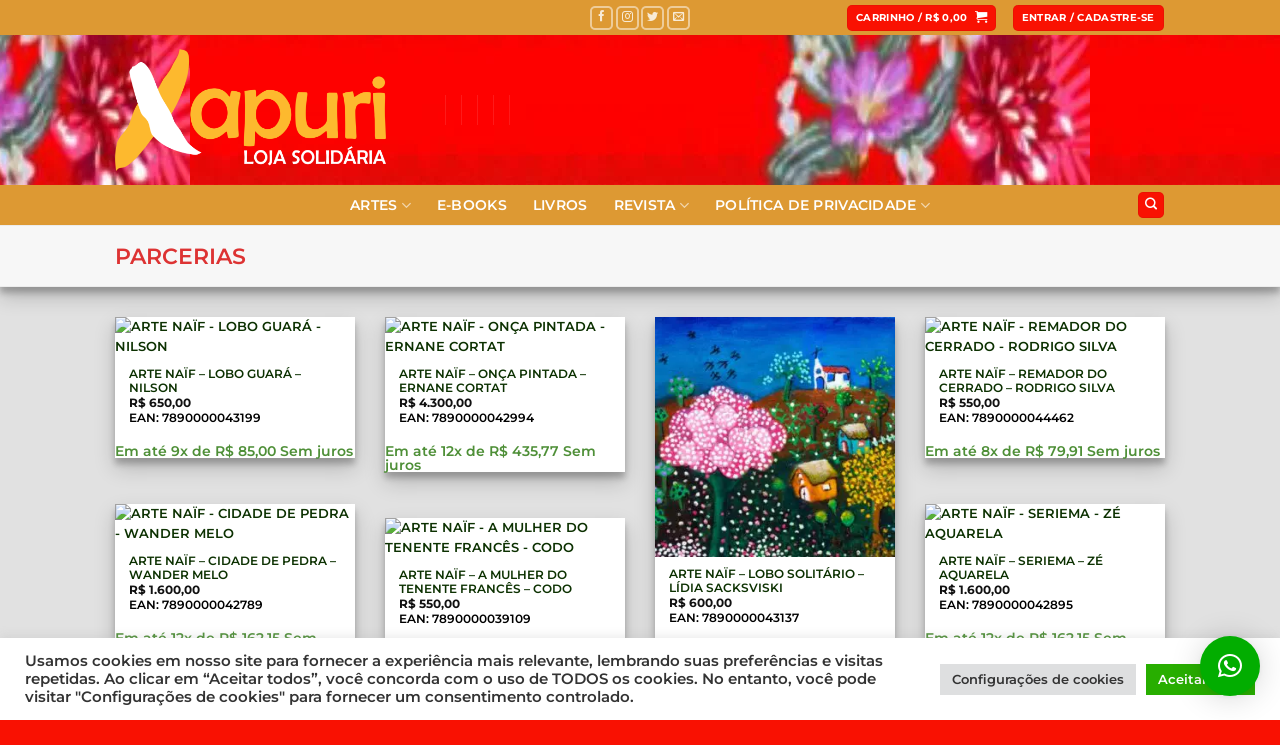

--- FILE ---
content_type: text/html; charset=UTF-8
request_url: https://lojaxapuri.info/mascaras/
body_size: 83020
content:
<!DOCTYPE html>
<html lang="pt-BR" class="loading-site no-js">
<head>
	<meta charset="UTF-8" />
	<link rel="profile" href="http://gmpg.org/xfn/11" />
	<link rel="pingback" href="https://lojaxapuri.info/xmlrpc.php" />

	<script data-cfasync="false" data-no-defer="1" data-no-minify="1" data-no-optimize="1">var ewww_webp_supported=!1;function check_webp_feature(A,e){var w;e=void 0!==e?e:function(){},ewww_webp_supported?e(ewww_webp_supported):((w=new Image).onload=function(){ewww_webp_supported=0<w.width&&0<w.height,e&&e(ewww_webp_supported)},w.onerror=function(){e&&e(!1)},w.src="data:image/webp;base64,"+{alpha:"UklGRkoAAABXRUJQVlA4WAoAAAAQAAAAAAAAAAAAQUxQSAwAAAARBxAR/Q9ERP8DAABWUDggGAAAABQBAJ0BKgEAAQAAAP4AAA3AAP7mtQAAAA=="}[A])}check_webp_feature("alpha");</script><script data-cfasync="false" data-no-defer="1" data-no-minify="1" data-no-optimize="1">var Arrive=function(c,w){"use strict";if(c.MutationObserver&&"undefined"!=typeof HTMLElement){var r,a=0,u=(r=HTMLElement.prototype.matches||HTMLElement.prototype.webkitMatchesSelector||HTMLElement.prototype.mozMatchesSelector||HTMLElement.prototype.msMatchesSelector,{matchesSelector:function(e,t){return e instanceof HTMLElement&&r.call(e,t)},addMethod:function(e,t,r){var a=e[t];e[t]=function(){return r.length==arguments.length?r.apply(this,arguments):"function"==typeof a?a.apply(this,arguments):void 0}},callCallbacks:function(e,t){t&&t.options.onceOnly&&1==t.firedElems.length&&(e=[e[0]]);for(var r,a=0;r=e[a];a++)r&&r.callback&&r.callback.call(r.elem,r.elem);t&&t.options.onceOnly&&1==t.firedElems.length&&t.me.unbindEventWithSelectorAndCallback.call(t.target,t.selector,t.callback)},checkChildNodesRecursively:function(e,t,r,a){for(var i,n=0;i=e[n];n++)r(i,t,a)&&a.push({callback:t.callback,elem:i}),0<i.childNodes.length&&u.checkChildNodesRecursively(i.childNodes,t,r,a)},mergeArrays:function(e,t){var r,a={};for(r in e)e.hasOwnProperty(r)&&(a[r]=e[r]);for(r in t)t.hasOwnProperty(r)&&(a[r]=t[r]);return a},toElementsArray:function(e){return e=void 0!==e&&("number"!=typeof e.length||e===c)?[e]:e}}),e=(l.prototype.addEvent=function(e,t,r,a){a={target:e,selector:t,options:r,callback:a,firedElems:[]};return this._beforeAdding&&this._beforeAdding(a),this._eventsBucket.push(a),a},l.prototype.removeEvent=function(e){for(var t,r=this._eventsBucket.length-1;t=this._eventsBucket[r];r--)e(t)&&(this._beforeRemoving&&this._beforeRemoving(t),(t=this._eventsBucket.splice(r,1))&&t.length&&(t[0].callback=null))},l.prototype.beforeAdding=function(e){this._beforeAdding=e},l.prototype.beforeRemoving=function(e){this._beforeRemoving=e},l),t=function(i,n){var o=new e,l=this,s={fireOnAttributesModification:!1};return o.beforeAdding(function(t){var e=t.target;e!==c.document&&e!==c||(e=document.getElementsByTagName("html")[0]);var r=new MutationObserver(function(e){n.call(this,e,t)}),a=i(t.options);r.observe(e,a),t.observer=r,t.me=l}),o.beforeRemoving(function(e){e.observer.disconnect()}),this.bindEvent=function(e,t,r){t=u.mergeArrays(s,t);for(var a=u.toElementsArray(this),i=0;i<a.length;i++)o.addEvent(a[i],e,t,r)},this.unbindEvent=function(){var r=u.toElementsArray(this);o.removeEvent(function(e){for(var t=0;t<r.length;t++)if(this===w||e.target===r[t])return!0;return!1})},this.unbindEventWithSelectorOrCallback=function(r){var a=u.toElementsArray(this),i=r,e="function"==typeof r?function(e){for(var t=0;t<a.length;t++)if((this===w||e.target===a[t])&&e.callback===i)return!0;return!1}:function(e){for(var t=0;t<a.length;t++)if((this===w||e.target===a[t])&&e.selector===r)return!0;return!1};o.removeEvent(e)},this.unbindEventWithSelectorAndCallback=function(r,a){var i=u.toElementsArray(this);o.removeEvent(function(e){for(var t=0;t<i.length;t++)if((this===w||e.target===i[t])&&e.selector===r&&e.callback===a)return!0;return!1})},this},i=new function(){var s={fireOnAttributesModification:!1,onceOnly:!1,existing:!1};function n(e,t,r){return!(!u.matchesSelector(e,t.selector)||(e._id===w&&(e._id=a++),-1!=t.firedElems.indexOf(e._id)))&&(t.firedElems.push(e._id),!0)}var c=(i=new t(function(e){var t={attributes:!1,childList:!0,subtree:!0};return e.fireOnAttributesModification&&(t.attributes=!0),t},function(e,i){e.forEach(function(e){var t=e.addedNodes,r=e.target,a=[];null!==t&&0<t.length?u.checkChildNodesRecursively(t,i,n,a):"attributes"===e.type&&n(r,i)&&a.push({callback:i.callback,elem:r}),u.callCallbacks(a,i)})})).bindEvent;return i.bindEvent=function(e,t,r){t=void 0===r?(r=t,s):u.mergeArrays(s,t);var a=u.toElementsArray(this);if(t.existing){for(var i=[],n=0;n<a.length;n++)for(var o=a[n].querySelectorAll(e),l=0;l<o.length;l++)i.push({callback:r,elem:o[l]});if(t.onceOnly&&i.length)return r.call(i[0].elem,i[0].elem);setTimeout(u.callCallbacks,1,i)}c.call(this,e,t,r)},i},o=new function(){var a={};function i(e,t){return u.matchesSelector(e,t.selector)}var n=(o=new t(function(){return{childList:!0,subtree:!0}},function(e,r){e.forEach(function(e){var t=e.removedNodes,e=[];null!==t&&0<t.length&&u.checkChildNodesRecursively(t,r,i,e),u.callCallbacks(e,r)})})).bindEvent;return o.bindEvent=function(e,t,r){t=void 0===r?(r=t,a):u.mergeArrays(a,t),n.call(this,e,t,r)},o};d(HTMLElement.prototype),d(NodeList.prototype),d(HTMLCollection.prototype),d(HTMLDocument.prototype),d(Window.prototype);var n={};return s(i,n,"unbindAllArrive"),s(o,n,"unbindAllLeave"),n}function l(){this._eventsBucket=[],this._beforeAdding=null,this._beforeRemoving=null}function s(e,t,r){u.addMethod(t,r,e.unbindEvent),u.addMethod(t,r,e.unbindEventWithSelectorOrCallback),u.addMethod(t,r,e.unbindEventWithSelectorAndCallback)}function d(e){e.arrive=i.bindEvent,s(i,e,"unbindArrive"),e.leave=o.bindEvent,s(o,e,"unbindLeave")}}(window,void 0),ewww_webp_supported=!1;function check_webp_feature(e,t){var r;ewww_webp_supported?t(ewww_webp_supported):((r=new Image).onload=function(){ewww_webp_supported=0<r.width&&0<r.height,t(ewww_webp_supported)},r.onerror=function(){t(!1)},r.src="data:image/webp;base64,"+{alpha:"UklGRkoAAABXRUJQVlA4WAoAAAAQAAAAAAAAAAAAQUxQSAwAAAARBxAR/Q9ERP8DAABWUDggGAAAABQBAJ0BKgEAAQAAAP4AAA3AAP7mtQAAAA==",animation:"UklGRlIAAABXRUJQVlA4WAoAAAASAAAAAAAAAAAAQU5JTQYAAAD/////AABBTk1GJgAAAAAAAAAAAAAAAAAAAGQAAABWUDhMDQAAAC8AAAAQBxAREYiI/gcA"}[e])}function ewwwLoadImages(e){if(e){for(var t=document.querySelectorAll(".batch-image img, .image-wrapper a, .ngg-pro-masonry-item a, .ngg-galleria-offscreen-seo-wrapper a"),r=0,a=t.length;r<a;r++)ewwwAttr(t[r],"data-src",t[r].getAttribute("data-webp")),ewwwAttr(t[r],"data-thumbnail",t[r].getAttribute("data-webp-thumbnail"));for(var i=document.querySelectorAll("div.woocommerce-product-gallery__image"),r=0,a=i.length;r<a;r++)ewwwAttr(i[r],"data-thumb",i[r].getAttribute("data-webp-thumb"))}for(var n=document.querySelectorAll("video"),r=0,a=n.length;r<a;r++)ewwwAttr(n[r],"poster",e?n[r].getAttribute("data-poster-webp"):n[r].getAttribute("data-poster-image"));for(var o,l=document.querySelectorAll("img.ewww_webp_lazy_load"),r=0,a=l.length;r<a;r++)e&&(ewwwAttr(l[r],"data-lazy-srcset",l[r].getAttribute("data-lazy-srcset-webp")),ewwwAttr(l[r],"data-srcset",l[r].getAttribute("data-srcset-webp")),ewwwAttr(l[r],"data-lazy-src",l[r].getAttribute("data-lazy-src-webp")),ewwwAttr(l[r],"data-src",l[r].getAttribute("data-src-webp")),ewwwAttr(l[r],"data-orig-file",l[r].getAttribute("data-webp-orig-file")),ewwwAttr(l[r],"data-medium-file",l[r].getAttribute("data-webp-medium-file")),ewwwAttr(l[r],"data-large-file",l[r].getAttribute("data-webp-large-file")),null!=(o=l[r].getAttribute("srcset"))&&!1!==o&&o.includes("R0lGOD")&&ewwwAttr(l[r],"src",l[r].getAttribute("data-lazy-src-webp"))),l[r].className=l[r].className.replace(/\bewww_webp_lazy_load\b/,"");for(var s=document.querySelectorAll(".ewww_webp"),r=0,a=s.length;r<a;r++)e?(ewwwAttr(s[r],"srcset",s[r].getAttribute("data-srcset-webp")),ewwwAttr(s[r],"src",s[r].getAttribute("data-src-webp")),ewwwAttr(s[r],"data-orig-file",s[r].getAttribute("data-webp-orig-file")),ewwwAttr(s[r],"data-medium-file",s[r].getAttribute("data-webp-medium-file")),ewwwAttr(s[r],"data-large-file",s[r].getAttribute("data-webp-large-file")),ewwwAttr(s[r],"data-large_image",s[r].getAttribute("data-webp-large_image")),ewwwAttr(s[r],"data-src",s[r].getAttribute("data-webp-src"))):(ewwwAttr(s[r],"srcset",s[r].getAttribute("data-srcset-img")),ewwwAttr(s[r],"src",s[r].getAttribute("data-src-img"))),s[r].className=s[r].className.replace(/\bewww_webp\b/,"ewww_webp_loaded");window.jQuery&&jQuery.fn.isotope&&jQuery.fn.imagesLoaded&&(jQuery(".fusion-posts-container-infinite").imagesLoaded(function(){jQuery(".fusion-posts-container-infinite").hasClass("isotope")&&jQuery(".fusion-posts-container-infinite").isotope()}),jQuery(".fusion-portfolio:not(.fusion-recent-works) .fusion-portfolio-wrapper").imagesLoaded(function(){jQuery(".fusion-portfolio:not(.fusion-recent-works) .fusion-portfolio-wrapper").isotope()}))}function ewwwWebPInit(e){ewwwLoadImages(e),ewwwNggLoadGalleries(e),document.arrive(".ewww_webp",function(){ewwwLoadImages(e)}),document.arrive(".ewww_webp_lazy_load",function(){ewwwLoadImages(e)}),document.arrive("videos",function(){ewwwLoadImages(e)}),"loading"==document.readyState?document.addEventListener("DOMContentLoaded",ewwwJSONParserInit):("undefined"!=typeof galleries&&ewwwNggParseGalleries(e),ewwwWooParseVariations(e))}function ewwwAttr(e,t,r){null!=r&&!1!==r&&e.setAttribute(t,r)}function ewwwJSONParserInit(){"undefined"!=typeof galleries&&check_webp_feature("alpha",ewwwNggParseGalleries),check_webp_feature("alpha",ewwwWooParseVariations)}function ewwwWooParseVariations(e){if(e)for(var t=document.querySelectorAll("form.variations_form"),r=0,a=t.length;r<a;r++){var i=t[r].getAttribute("data-product_variations"),n=!1;try{for(var o in i=JSON.parse(i))void 0!==i[o]&&void 0!==i[o].image&&(void 0!==i[o].image.src_webp&&(i[o].image.src=i[o].image.src_webp,n=!0),void 0!==i[o].image.srcset_webp&&(i[o].image.srcset=i[o].image.srcset_webp,n=!0),void 0!==i[o].image.full_src_webp&&(i[o].image.full_src=i[o].image.full_src_webp,n=!0),void 0!==i[o].image.gallery_thumbnail_src_webp&&(i[o].image.gallery_thumbnail_src=i[o].image.gallery_thumbnail_src_webp,n=!0),void 0!==i[o].image.thumb_src_webp&&(i[o].image.thumb_src=i[o].image.thumb_src_webp,n=!0));n&&ewwwAttr(t[r],"data-product_variations",JSON.stringify(i))}catch(e){}}}function ewwwNggParseGalleries(e){if(e)for(var t in galleries){var r=galleries[t];galleries[t].images_list=ewwwNggParseImageList(r.images_list)}}function ewwwNggLoadGalleries(e){e&&document.addEventListener("ngg.galleria.themeadded",function(e,t){window.ngg_galleria._create_backup=window.ngg_galleria.create,window.ngg_galleria.create=function(e,t){var r=$(e).data("id");return galleries["gallery_"+r].images_list=ewwwNggParseImageList(galleries["gallery_"+r].images_list),window.ngg_galleria._create_backup(e,t)}})}function ewwwNggParseImageList(e){for(var t in e){var r=e[t];if(void 0!==r["image-webp"]&&(e[t].image=r["image-webp"],delete e[t]["image-webp"]),void 0!==r["thumb-webp"]&&(e[t].thumb=r["thumb-webp"],delete e[t]["thumb-webp"]),void 0!==r.full_image_webp&&(e[t].full_image=r.full_image_webp,delete e[t].full_image_webp),void 0!==r.srcsets)for(var a in r.srcsets)nggSrcset=r.srcsets[a],void 0!==r.srcsets[a+"-webp"]&&(e[t].srcsets[a]=r.srcsets[a+"-webp"],delete e[t].srcsets[a+"-webp"]);if(void 0!==r.full_srcsets)for(var i in r.full_srcsets)nggFSrcset=r.full_srcsets[i],void 0!==r.full_srcsets[i+"-webp"]&&(e[t].full_srcsets[i]=r.full_srcsets[i+"-webp"],delete e[t].full_srcsets[i+"-webp"])}return e}check_webp_feature("alpha",ewwwWebPInit);</script><script>(function(html){html.className = html.className.replace(/\bno-js\b/,'js')})(document.documentElement);</script>
<title>PARCERIAS &#8211; Loja Xapuri</title>
<meta name='robots' content='max-image-preview:large' />
<meta name="viewport" content="width=device-width, initial-scale=1" /><link rel='prefetch' href='https://lojaxapuri.info/wp-content/themes/flatsome/assets/js/flatsome.js?ver=e2eddd6c228105dac048' />
<link rel='prefetch' href='https://lojaxapuri.info/wp-content/themes/flatsome/assets/js/chunk.slider.js?ver=3.20.4' />
<link rel='prefetch' href='https://lojaxapuri.info/wp-content/themes/flatsome/assets/js/chunk.popups.js?ver=3.20.4' />
<link rel='prefetch' href='https://lojaxapuri.info/wp-content/themes/flatsome/assets/js/chunk.tooltips.js?ver=3.20.4' />
<link rel='prefetch' href='https://lojaxapuri.info/wp-content/themes/flatsome/assets/js/woocommerce.js?ver=1c9be63d628ff7c3ff4c' />
<link rel="alternate" type="application/rss+xml" title="Feed para Loja Xapuri &raquo;" href="https://lojaxapuri.info/feed/" />
<link rel="alternate" type="application/rss+xml" title="Feed de comentários para Loja Xapuri &raquo;" href="https://lojaxapuri.info/comments/feed/" />
<link rel="alternate" title="oEmbed (JSON)" type="application/json+oembed" href="https://lojaxapuri.info/wp-json/oembed/1.0/embed?url=https%3A%2F%2Flojaxapuri.info%2Fmascaras%2F" />
<link rel="alternate" title="oEmbed (XML)" type="text/xml+oembed" href="https://lojaxapuri.info/wp-json/oembed/1.0/embed?url=https%3A%2F%2Flojaxapuri.info%2Fmascaras%2F&#038;format=xml" />
<style id='wp-img-auto-sizes-contain-inline-css' type='text/css'>
img:is([sizes=auto i],[sizes^="auto," i]){contain-intrinsic-size:3000px 1500px}
/*# sourceURL=wp-img-auto-sizes-contain-inline-css */
</style>
<style id='wp-emoji-styles-inline-css' type='text/css'>

	img.wp-smiley, img.emoji {
		display: inline !important;
		border: none !important;
		box-shadow: none !important;
		height: 1em !important;
		width: 1em !important;
		margin: 0 0.07em !important;
		vertical-align: -0.1em !important;
		background: none !important;
		padding: 0 !important;
	}
/*# sourceURL=wp-emoji-styles-inline-css */
</style>
<style id='wp-block-library-inline-css' type='text/css'>
:root{--wp-block-synced-color:#7a00df;--wp-block-synced-color--rgb:122,0,223;--wp-bound-block-color:var(--wp-block-synced-color);--wp-editor-canvas-background:#ddd;--wp-admin-theme-color:#007cba;--wp-admin-theme-color--rgb:0,124,186;--wp-admin-theme-color-darker-10:#006ba1;--wp-admin-theme-color-darker-10--rgb:0,107,160.5;--wp-admin-theme-color-darker-20:#005a87;--wp-admin-theme-color-darker-20--rgb:0,90,135;--wp-admin-border-width-focus:2px}@media (min-resolution:192dpi){:root{--wp-admin-border-width-focus:1.5px}}.wp-element-button{cursor:pointer}:root .has-very-light-gray-background-color{background-color:#eee}:root .has-very-dark-gray-background-color{background-color:#313131}:root .has-very-light-gray-color{color:#eee}:root .has-very-dark-gray-color{color:#313131}:root .has-vivid-green-cyan-to-vivid-cyan-blue-gradient-background{background:linear-gradient(135deg,#00d084,#0693e3)}:root .has-purple-crush-gradient-background{background:linear-gradient(135deg,#34e2e4,#4721fb 50%,#ab1dfe)}:root .has-hazy-dawn-gradient-background{background:linear-gradient(135deg,#faaca8,#dad0ec)}:root .has-subdued-olive-gradient-background{background:linear-gradient(135deg,#fafae1,#67a671)}:root .has-atomic-cream-gradient-background{background:linear-gradient(135deg,#fdd79a,#004a59)}:root .has-nightshade-gradient-background{background:linear-gradient(135deg,#330968,#31cdcf)}:root .has-midnight-gradient-background{background:linear-gradient(135deg,#020381,#2874fc)}:root{--wp--preset--font-size--normal:16px;--wp--preset--font-size--huge:42px}.has-regular-font-size{font-size:1em}.has-larger-font-size{font-size:2.625em}.has-normal-font-size{font-size:var(--wp--preset--font-size--normal)}.has-huge-font-size{font-size:var(--wp--preset--font-size--huge)}.has-text-align-center{text-align:center}.has-text-align-left{text-align:left}.has-text-align-right{text-align:right}.has-fit-text{white-space:nowrap!important}#end-resizable-editor-section{display:none}.aligncenter{clear:both}.items-justified-left{justify-content:flex-start}.items-justified-center{justify-content:center}.items-justified-right{justify-content:flex-end}.items-justified-space-between{justify-content:space-between}.screen-reader-text{border:0;clip-path:inset(50%);height:1px;margin:-1px;overflow:hidden;padding:0;position:absolute;width:1px;word-wrap:normal!important}.screen-reader-text:focus{background-color:#ddd;clip-path:none;color:#444;display:block;font-size:1em;height:auto;left:5px;line-height:normal;padding:15px 23px 14px;text-decoration:none;top:5px;width:auto;z-index:100000}html :where(.has-border-color){border-style:solid}html :where([style*=border-top-color]){border-top-style:solid}html :where([style*=border-right-color]){border-right-style:solid}html :where([style*=border-bottom-color]){border-bottom-style:solid}html :where([style*=border-left-color]){border-left-style:solid}html :where([style*=border-width]){border-style:solid}html :where([style*=border-top-width]){border-top-style:solid}html :where([style*=border-right-width]){border-right-style:solid}html :where([style*=border-bottom-width]){border-bottom-style:solid}html :where([style*=border-left-width]){border-left-style:solid}html :where(img[class*=wp-image-]){height:auto;max-width:100%}:where(figure){margin:0 0 1em}html :where(.is-position-sticky){--wp-admin--admin-bar--position-offset:var(--wp-admin--admin-bar--height,0px)}@media screen and (max-width:600px){html :where(.is-position-sticky){--wp-admin--admin-bar--position-offset:0px}}

/*# sourceURL=wp-block-library-inline-css */
</style><link rel='stylesheet' id='wc-blocks-style-css' href='https://lojaxapuri.info/wp-content/plugins/woocommerce/assets/client/blocks/wc-blocks.css?ver=wc-10.4.3' type='text/css' media='all' />
<style id='global-styles-inline-css' type='text/css'>
:root{--wp--preset--aspect-ratio--square: 1;--wp--preset--aspect-ratio--4-3: 4/3;--wp--preset--aspect-ratio--3-4: 3/4;--wp--preset--aspect-ratio--3-2: 3/2;--wp--preset--aspect-ratio--2-3: 2/3;--wp--preset--aspect-ratio--16-9: 16/9;--wp--preset--aspect-ratio--9-16: 9/16;--wp--preset--color--black: #000000;--wp--preset--color--cyan-bluish-gray: #abb8c3;--wp--preset--color--white: #ffffff;--wp--preset--color--pale-pink: #f78da7;--wp--preset--color--vivid-red: #cf2e2e;--wp--preset--color--luminous-vivid-orange: #ff6900;--wp--preset--color--luminous-vivid-amber: #fcb900;--wp--preset--color--light-green-cyan: #7bdcb5;--wp--preset--color--vivid-green-cyan: #00d084;--wp--preset--color--pale-cyan-blue: #8ed1fc;--wp--preset--color--vivid-cyan-blue: #0693e3;--wp--preset--color--vivid-purple: #9b51e0;--wp--preset--color--primary: #f91102;--wp--preset--color--secondary: #f4a236;--wp--preset--color--success: #209228;--wp--preset--color--alert: #ec0303;--wp--preset--gradient--vivid-cyan-blue-to-vivid-purple: linear-gradient(135deg,rgb(6,147,227) 0%,rgb(155,81,224) 100%);--wp--preset--gradient--light-green-cyan-to-vivid-green-cyan: linear-gradient(135deg,rgb(122,220,180) 0%,rgb(0,208,130) 100%);--wp--preset--gradient--luminous-vivid-amber-to-luminous-vivid-orange: linear-gradient(135deg,rgb(252,185,0) 0%,rgb(255,105,0) 100%);--wp--preset--gradient--luminous-vivid-orange-to-vivid-red: linear-gradient(135deg,rgb(255,105,0) 0%,rgb(207,46,46) 100%);--wp--preset--gradient--very-light-gray-to-cyan-bluish-gray: linear-gradient(135deg,rgb(238,238,238) 0%,rgb(169,184,195) 100%);--wp--preset--gradient--cool-to-warm-spectrum: linear-gradient(135deg,rgb(74,234,220) 0%,rgb(151,120,209) 20%,rgb(207,42,186) 40%,rgb(238,44,130) 60%,rgb(251,105,98) 80%,rgb(254,248,76) 100%);--wp--preset--gradient--blush-light-purple: linear-gradient(135deg,rgb(255,206,236) 0%,rgb(152,150,240) 100%);--wp--preset--gradient--blush-bordeaux: linear-gradient(135deg,rgb(254,205,165) 0%,rgb(254,45,45) 50%,rgb(107,0,62) 100%);--wp--preset--gradient--luminous-dusk: linear-gradient(135deg,rgb(255,203,112) 0%,rgb(199,81,192) 50%,rgb(65,88,208) 100%);--wp--preset--gradient--pale-ocean: linear-gradient(135deg,rgb(255,245,203) 0%,rgb(182,227,212) 50%,rgb(51,167,181) 100%);--wp--preset--gradient--electric-grass: linear-gradient(135deg,rgb(202,248,128) 0%,rgb(113,206,126) 100%);--wp--preset--gradient--midnight: linear-gradient(135deg,rgb(2,3,129) 0%,rgb(40,116,252) 100%);--wp--preset--font-size--small: 13px;--wp--preset--font-size--medium: 20px;--wp--preset--font-size--large: 36px;--wp--preset--font-size--x-large: 42px;--wp--preset--spacing--20: 0.44rem;--wp--preset--spacing--30: 0.67rem;--wp--preset--spacing--40: 1rem;--wp--preset--spacing--50: 1.5rem;--wp--preset--spacing--60: 2.25rem;--wp--preset--spacing--70: 3.38rem;--wp--preset--spacing--80: 5.06rem;--wp--preset--shadow--natural: 6px 6px 9px rgba(0, 0, 0, 0.2);--wp--preset--shadow--deep: 12px 12px 50px rgba(0, 0, 0, 0.4);--wp--preset--shadow--sharp: 6px 6px 0px rgba(0, 0, 0, 0.2);--wp--preset--shadow--outlined: 6px 6px 0px -3px rgb(255, 255, 255), 6px 6px rgb(0, 0, 0);--wp--preset--shadow--crisp: 6px 6px 0px rgb(0, 0, 0);}:where(body) { margin: 0; }.wp-site-blocks > .alignleft { float: left; margin-right: 2em; }.wp-site-blocks > .alignright { float: right; margin-left: 2em; }.wp-site-blocks > .aligncenter { justify-content: center; margin-left: auto; margin-right: auto; }:where(.is-layout-flex){gap: 0.5em;}:where(.is-layout-grid){gap: 0.5em;}.is-layout-flow > .alignleft{float: left;margin-inline-start: 0;margin-inline-end: 2em;}.is-layout-flow > .alignright{float: right;margin-inline-start: 2em;margin-inline-end: 0;}.is-layout-flow > .aligncenter{margin-left: auto !important;margin-right: auto !important;}.is-layout-constrained > .alignleft{float: left;margin-inline-start: 0;margin-inline-end: 2em;}.is-layout-constrained > .alignright{float: right;margin-inline-start: 2em;margin-inline-end: 0;}.is-layout-constrained > .aligncenter{margin-left: auto !important;margin-right: auto !important;}.is-layout-constrained > :where(:not(.alignleft):not(.alignright):not(.alignfull)){margin-left: auto !important;margin-right: auto !important;}body .is-layout-flex{display: flex;}.is-layout-flex{flex-wrap: wrap;align-items: center;}.is-layout-flex > :is(*, div){margin: 0;}body .is-layout-grid{display: grid;}.is-layout-grid > :is(*, div){margin: 0;}body{padding-top: 0px;padding-right: 0px;padding-bottom: 0px;padding-left: 0px;}a:where(:not(.wp-element-button)){text-decoration: none;}:root :where(.wp-element-button, .wp-block-button__link){background-color: #32373c;border-width: 0;color: #fff;font-family: inherit;font-size: inherit;font-style: inherit;font-weight: inherit;letter-spacing: inherit;line-height: inherit;padding-top: calc(0.667em + 2px);padding-right: calc(1.333em + 2px);padding-bottom: calc(0.667em + 2px);padding-left: calc(1.333em + 2px);text-decoration: none;text-transform: inherit;}.has-black-color{color: var(--wp--preset--color--black) !important;}.has-cyan-bluish-gray-color{color: var(--wp--preset--color--cyan-bluish-gray) !important;}.has-white-color{color: var(--wp--preset--color--white) !important;}.has-pale-pink-color{color: var(--wp--preset--color--pale-pink) !important;}.has-vivid-red-color{color: var(--wp--preset--color--vivid-red) !important;}.has-luminous-vivid-orange-color{color: var(--wp--preset--color--luminous-vivid-orange) !important;}.has-luminous-vivid-amber-color{color: var(--wp--preset--color--luminous-vivid-amber) !important;}.has-light-green-cyan-color{color: var(--wp--preset--color--light-green-cyan) !important;}.has-vivid-green-cyan-color{color: var(--wp--preset--color--vivid-green-cyan) !important;}.has-pale-cyan-blue-color{color: var(--wp--preset--color--pale-cyan-blue) !important;}.has-vivid-cyan-blue-color{color: var(--wp--preset--color--vivid-cyan-blue) !important;}.has-vivid-purple-color{color: var(--wp--preset--color--vivid-purple) !important;}.has-primary-color{color: var(--wp--preset--color--primary) !important;}.has-secondary-color{color: var(--wp--preset--color--secondary) !important;}.has-success-color{color: var(--wp--preset--color--success) !important;}.has-alert-color{color: var(--wp--preset--color--alert) !important;}.has-black-background-color{background-color: var(--wp--preset--color--black) !important;}.has-cyan-bluish-gray-background-color{background-color: var(--wp--preset--color--cyan-bluish-gray) !important;}.has-white-background-color{background-color: var(--wp--preset--color--white) !important;}.has-pale-pink-background-color{background-color: var(--wp--preset--color--pale-pink) !important;}.has-vivid-red-background-color{background-color: var(--wp--preset--color--vivid-red) !important;}.has-luminous-vivid-orange-background-color{background-color: var(--wp--preset--color--luminous-vivid-orange) !important;}.has-luminous-vivid-amber-background-color{background-color: var(--wp--preset--color--luminous-vivid-amber) !important;}.has-light-green-cyan-background-color{background-color: var(--wp--preset--color--light-green-cyan) !important;}.has-vivid-green-cyan-background-color{background-color: var(--wp--preset--color--vivid-green-cyan) !important;}.has-pale-cyan-blue-background-color{background-color: var(--wp--preset--color--pale-cyan-blue) !important;}.has-vivid-cyan-blue-background-color{background-color: var(--wp--preset--color--vivid-cyan-blue) !important;}.has-vivid-purple-background-color{background-color: var(--wp--preset--color--vivid-purple) !important;}.has-primary-background-color{background-color: var(--wp--preset--color--primary) !important;}.has-secondary-background-color{background-color: var(--wp--preset--color--secondary) !important;}.has-success-background-color{background-color: var(--wp--preset--color--success) !important;}.has-alert-background-color{background-color: var(--wp--preset--color--alert) !important;}.has-black-border-color{border-color: var(--wp--preset--color--black) !important;}.has-cyan-bluish-gray-border-color{border-color: var(--wp--preset--color--cyan-bluish-gray) !important;}.has-white-border-color{border-color: var(--wp--preset--color--white) !important;}.has-pale-pink-border-color{border-color: var(--wp--preset--color--pale-pink) !important;}.has-vivid-red-border-color{border-color: var(--wp--preset--color--vivid-red) !important;}.has-luminous-vivid-orange-border-color{border-color: var(--wp--preset--color--luminous-vivid-orange) !important;}.has-luminous-vivid-amber-border-color{border-color: var(--wp--preset--color--luminous-vivid-amber) !important;}.has-light-green-cyan-border-color{border-color: var(--wp--preset--color--light-green-cyan) !important;}.has-vivid-green-cyan-border-color{border-color: var(--wp--preset--color--vivid-green-cyan) !important;}.has-pale-cyan-blue-border-color{border-color: var(--wp--preset--color--pale-cyan-blue) !important;}.has-vivid-cyan-blue-border-color{border-color: var(--wp--preset--color--vivid-cyan-blue) !important;}.has-vivid-purple-border-color{border-color: var(--wp--preset--color--vivid-purple) !important;}.has-primary-border-color{border-color: var(--wp--preset--color--primary) !important;}.has-secondary-border-color{border-color: var(--wp--preset--color--secondary) !important;}.has-success-border-color{border-color: var(--wp--preset--color--success) !important;}.has-alert-border-color{border-color: var(--wp--preset--color--alert) !important;}.has-vivid-cyan-blue-to-vivid-purple-gradient-background{background: var(--wp--preset--gradient--vivid-cyan-blue-to-vivid-purple) !important;}.has-light-green-cyan-to-vivid-green-cyan-gradient-background{background: var(--wp--preset--gradient--light-green-cyan-to-vivid-green-cyan) !important;}.has-luminous-vivid-amber-to-luminous-vivid-orange-gradient-background{background: var(--wp--preset--gradient--luminous-vivid-amber-to-luminous-vivid-orange) !important;}.has-luminous-vivid-orange-to-vivid-red-gradient-background{background: var(--wp--preset--gradient--luminous-vivid-orange-to-vivid-red) !important;}.has-very-light-gray-to-cyan-bluish-gray-gradient-background{background: var(--wp--preset--gradient--very-light-gray-to-cyan-bluish-gray) !important;}.has-cool-to-warm-spectrum-gradient-background{background: var(--wp--preset--gradient--cool-to-warm-spectrum) !important;}.has-blush-light-purple-gradient-background{background: var(--wp--preset--gradient--blush-light-purple) !important;}.has-blush-bordeaux-gradient-background{background: var(--wp--preset--gradient--blush-bordeaux) !important;}.has-luminous-dusk-gradient-background{background: var(--wp--preset--gradient--luminous-dusk) !important;}.has-pale-ocean-gradient-background{background: var(--wp--preset--gradient--pale-ocean) !important;}.has-electric-grass-gradient-background{background: var(--wp--preset--gradient--electric-grass) !important;}.has-midnight-gradient-background{background: var(--wp--preset--gradient--midnight) !important;}.has-small-font-size{font-size: var(--wp--preset--font-size--small) !important;}.has-medium-font-size{font-size: var(--wp--preset--font-size--medium) !important;}.has-large-font-size{font-size: var(--wp--preset--font-size--large) !important;}.has-x-large-font-size{font-size: var(--wp--preset--font-size--x-large) !important;}
/*# sourceURL=global-styles-inline-css */
</style>

<link rel='stylesheet' id='wdp-style-css' href='https://lojaxapuri.info/wp-content/plugins/aco-woo-dynamic-pricing/assets/css/frontend.css?ver=4.5.10' type='text/css' media='all' />
<link rel='stylesheet' id='cookie-law-info-css' href='https://lojaxapuri.info/wp-content/plugins/cookie-law-info/legacy/public/css/cookie-law-info-public.css?ver=3.3.9.1' type='text/css' media='all' />
<link rel='stylesheet' id='cookie-law-info-gdpr-css' href='https://lojaxapuri.info/wp-content/plugins/cookie-law-info/legacy/public/css/cookie-law-info-gdpr.css?ver=3.3.9.1' type='text/css' media='all' />
<link rel='stylesheet' id='subscriptions-for-woocommerce-css' href='https://lojaxapuri.info/wp-content/plugins/subscriptions-for-woocommerce/public/css/subscriptions-for-woocommerce-public.css?ver=1.9.0' type='text/css' media='all' />
<style id='woocommerce-inline-inline-css' type='text/css'>
.woocommerce form .form-row .required { visibility: visible; }
/*# sourceURL=woocommerce-inline-inline-css */
</style>
<link rel='stylesheet' id='woo-parcelas-com-e-sem-juros-public-css' href='https://lojaxapuri.info/wp-content/plugins/woo-parcelas-com-e-sem-juros/public/css/woo-parcelas-com-e-sem-juros-public.php?ver=1.6.0' type='text/css' media='all' />
<link rel='stylesheet' id='flatsome-main-css' href='https://lojaxapuri.info/wp-content/themes/flatsome/assets/css/flatsome.css?ver=3.20.4' type='text/css' media='all' />
<style id='flatsome-main-inline-css' type='text/css'>
@font-face {
				font-family: "fl-icons";
				font-display: block;
				src: url(https://lojaxapuri.info/wp-content/themes/flatsome/assets/css/icons/fl-icons.eot?v=3.20.4);
				src:
					url(https://lojaxapuri.info/wp-content/themes/flatsome/assets/css/icons/fl-icons.eot#iefix?v=3.20.4) format("embedded-opentype"),
					url(https://lojaxapuri.info/wp-content/themes/flatsome/assets/css/icons/fl-icons.woff2?v=3.20.4) format("woff2"),
					url(https://lojaxapuri.info/wp-content/themes/flatsome/assets/css/icons/fl-icons.ttf?v=3.20.4) format("truetype"),
					url(https://lojaxapuri.info/wp-content/themes/flatsome/assets/css/icons/fl-icons.woff?v=3.20.4) format("woff"),
					url(https://lojaxapuri.info/wp-content/themes/flatsome/assets/css/icons/fl-icons.svg?v=3.20.4#fl-icons) format("svg");
			}
/*# sourceURL=flatsome-main-inline-css */
</style>
<link rel='stylesheet' id='flatsome-shop-css' href='https://lojaxapuri.info/wp-content/themes/flatsome/assets/css/flatsome-shop.css?ver=3.20.4' type='text/css' media='all' />
<link rel='stylesheet' id='flatsome-style-css' href='https://lojaxapuri.info/wp-content/themes/flatsome/style.css?ver=3.20.4' type='text/css' media='all' />
<script type="text/javascript" src="https://lojaxapuri.info/wp-includes/js/jquery/jquery.min.js?ver=3.7.1" id="jquery-core-js"></script>
<script type="text/javascript" src="https://lojaxapuri.info/wp-includes/js/jquery/jquery-migrate.min.js?ver=3.4.1" id="jquery-migrate-js"></script>
<script type="text/javascript" id="awd-script-js-extra">
/* <![CDATA[ */
var awdajaxobject = {"url":"https://lojaxapuri.info/wp-admin/admin-ajax.php","nonce":"d8262226ec","priceGroup":"","dynamicPricing":"","variablePricing":"","thousandSeparator":".","decimalSeparator":","};
//# sourceURL=awd-script-js-extra
/* ]]> */
</script>
<script type="text/javascript" src="https://lojaxapuri.info/wp-content/plugins/aco-woo-dynamic-pricing/assets/js/frontend.js?ver=4.5.10" id="awd-script-js"></script>
<script type="text/javascript" id="cookie-law-info-js-extra">
/* <![CDATA[ */
var Cli_Data = {"nn_cookie_ids":[],"cookielist":[],"non_necessary_cookies":[],"ccpaEnabled":"","ccpaRegionBased":"","ccpaBarEnabled":"","strictlyEnabled":["necessary","obligatoire"],"ccpaType":"gdpr","js_blocking":"1","custom_integration":"","triggerDomRefresh":"","secure_cookies":""};
var cli_cookiebar_settings = {"animate_speed_hide":"500","animate_speed_show":"500","background":"#FFF","border":"#b1a6a6c2","border_on":"","button_1_button_colour":"#28ae00","button_1_button_hover":"#208b00","button_1_link_colour":"#fff","button_1_as_button":"1","button_1_new_win":"","button_2_button_colour":"#333","button_2_button_hover":"#292929","button_2_link_colour":"#444","button_2_as_button":"","button_2_hidebar":"","button_3_button_colour":"#dedfe0","button_3_button_hover":"#b2b2b3","button_3_link_colour":"#333333","button_3_as_button":"1","button_3_new_win":"","button_4_button_colour":"#dedfe0","button_4_button_hover":"#b2b2b3","button_4_link_colour":"#333333","button_4_as_button":"1","button_7_button_colour":"#28ae00","button_7_button_hover":"#208b00","button_7_link_colour":"#fff","button_7_as_button":"1","button_7_new_win":"","font_family":"inherit","header_fix":"","notify_animate_hide":"1","notify_animate_show":"","notify_div_id":"#cookie-law-info-bar","notify_position_horizontal":"right","notify_position_vertical":"bottom","scroll_close":"","scroll_close_reload":"","accept_close_reload":"","reject_close_reload":"","showagain_tab":"1","showagain_background":"#fff","showagain_border":"#000","showagain_div_id":"#cookie-law-info-again","showagain_x_position":"100px","text":"#333333","show_once_yn":"","show_once":"10000","logging_on":"","as_popup":"","popup_overlay":"1","bar_heading_text":"","cookie_bar_as":"banner","popup_showagain_position":"bottom-right","widget_position":"left"};
var log_object = {"ajax_url":"https://lojaxapuri.info/wp-admin/admin-ajax.php"};
//# sourceURL=cookie-law-info-js-extra
/* ]]> */
</script>
<script type="text/javascript" src="https://lojaxapuri.info/wp-content/plugins/cookie-law-info/legacy/public/js/cookie-law-info-public.js?ver=3.3.9.1" id="cookie-law-info-js"></script>
<script type="text/javascript" id="subscriptions-for-woocommerce-js-extra">
/* <![CDATA[ */
var sfw_public_param = {"ajaxurl":"https://lojaxapuri.info/wp-admin/admin-ajax.php","cart_url":"https://lojaxapuri.info/cart/","sfw_public_nonce":"322860405c"};
//# sourceURL=subscriptions-for-woocommerce-js-extra
/* ]]> */
</script>
<script type="text/javascript" src="https://lojaxapuri.info/wp-content/plugins/subscriptions-for-woocommerce/public/js/subscriptions-for-woocommerce-public.js?ver=1.9.0" id="subscriptions-for-woocommerce-js"></script>
<script type="text/javascript" src="https://lojaxapuri.info/wp-content/plugins/woocommerce/assets/js/jquery-blockui/jquery.blockUI.min.js?ver=2.7.0-wc.10.4.3" id="wc-jquery-blockui-js" data-wp-strategy="defer"></script>
<script type="text/javascript" src="https://lojaxapuri.info/wp-content/plugins/woocommerce/assets/js/js-cookie/js.cookie.min.js?ver=2.1.4-wc.10.4.3" id="wc-js-cookie-js" data-wp-strategy="defer"></script>
<link rel="https://api.w.org/" href="https://lojaxapuri.info/wp-json/" /><link rel="alternate" title="JSON" type="application/json" href="https://lojaxapuri.info/wp-json/wp/v2/pages/819" /><link rel="EditURI" type="application/rsd+xml" title="RSD" href="https://lojaxapuri.info/xmlrpc.php?rsd" />
<meta name="generator" content="WordPress 6.9" />
<meta name="generator" content="WooCommerce 10.4.3" />
<link rel="canonical" href="https://lojaxapuri.info/mascaras/" />
<link rel='shortlink' href='https://lojaxapuri.info/?p=819' />
<!-- Facebook Pixel Code -->
	<script>
		!function(f,b,e,v,n,t,s)
		{if(f.fbq)return;n=f.fbq=function(){n.callMethod?
		n.callMethod.apply(n,arguments):n.queue.push(arguments)};
		if(!f._fbq)f._fbq=n;n.push=n;n.loaded=!0;n.version='2.0';
		n.queue=[];t=b.createElement(e);t.async=!0;
		t.src=v;s=b.getElementsByTagName(e)[0];
		s.parentNode.insertBefore(t,s)}(window, document,'script',
		'https://connect.facebook.net/en_US/fbevents.js');
		fbq('init', '2597455443887113');
		fbq('track', 'PageView');
	</script>
	<noscript><img height="1" width="1" style="display:none" src="https://www.facebook.com/tr?id=2597455443887113&ev=PageView&noscript=1" alt=""/></noscript>	
<!-- End Facebook Pixel Code -->	<noscript><style>.woocommerce-product-gallery{ opacity: 1 !important; }</style></noscript>
	<noscript><style>.lazyload[data-src]{display:none !important;}</style></noscript><style>.lazyload{background-image:none !important;}.lazyload:before{background-image:none !important;}</style><style>.wp-block-gallery.is-cropped .blocks-gallery-item picture{height:100%;width:100%;}</style><link rel="icon" href="https://lojaxapuri.info/wp-content/uploads/2020/08/cropped-Logo_Loja_solidaria-32x32.png" sizes="32x32" />
<link rel="icon" href="https://lojaxapuri.info/wp-content/uploads/2020/08/cropped-Logo_Loja_solidaria-192x192.png" sizes="192x192" />
<link rel="apple-touch-icon" href="https://lojaxapuri.info/wp-content/uploads/2020/08/cropped-Logo_Loja_solidaria-180x180.png" />
<meta name="msapplication-TileImage" content="https://lojaxapuri.info/wp-content/uploads/2020/08/cropped-Logo_Loja_solidaria-270x270.png" />
<style id="custom-css" type="text/css">:root {--primary-color: #f91102;--fs-color-primary: #f91102;--fs-color-secondary: #f4a236;--fs-color-success: #209228;--fs-color-alert: #ec0303;--fs-color-base: #000000;--fs-experimental-link-color: #0c3101;--fs-experimental-link-color-hover: #295c04;}.tooltipster-base {--tooltip-color: #fff;--tooltip-bg-color: #000;}.off-canvas-right .mfp-content, .off-canvas-left .mfp-content {--drawer-width: 300px;}.off-canvas .mfp-content.off-canvas-cart {--drawer-width: 360px;}.sticky-add-to-cart--active, #wrapper,#main,#main.dark{background-color: #e1e1e1}.header-main{height: 150px}#logo img{max-height: 150px}#logo{width:300px;}#logo img{padding:14px 0;}.stuck #logo img{padding:10px 0;}.header-bottom{min-height: 30px}.header-top{min-height: 35px}.transparent .header-main{height: 30px}.transparent #logo img{max-height: 30px}.has-transparent + .page-title:first-of-type,.has-transparent + #main > .page-title,.has-transparent + #main > div > .page-title,.has-transparent + #main .page-header-wrapper:first-of-type .page-title{padding-top: 110px;}.header.show-on-scroll,.stuck .header-main{height:30px!important}.stuck #logo img{max-height: 30px!important}.search-form{ width: 100%;}.header-bg-color {background-color: rgba(255,255,255,0)}.header-bg-image {background-image: url('http://lojaxapuri.info/wp-content/uploads/2022/07/Novo-projeto-163-2.jpg');}.header-bg-image {background-repeat: repeat;}.header-bottom {background-color: #dd9933}.top-bar-nav > li > a{line-height: 22px }.stuck .header-main .nav > li > a{line-height: 10px }.header-bottom-nav > li > a{line-height: 20px }@media (max-width: 549px) {.header-main{height: 100px}#logo img{max-height: 100px}}.nav-dropdown{font-size:100%}.header-top{background-color:#dd9933!important;}h1,h2,h3,h4,h5,h6,.heading-font{color: #dd3333;}body{font-size: 80%;}@media screen and (max-width: 549px){body{font-size: 80%;}}body{font-family: Montserrat, sans-serif;}body {font-weight: 600;font-style: normal;}.nav > li > a {font-family: Montserrat, sans-serif;}.mobile-sidebar-levels-2 .nav > li > ul > li > a {font-family: Montserrat, sans-serif;}.nav > li > a,.mobile-sidebar-levels-2 .nav > li > ul > li > a {font-weight: 600;font-style: normal;}h1,h2,h3,h4,h5,h6,.heading-font, .off-canvas-center .nav-sidebar.nav-vertical > li > a{font-family: Montserrat, sans-serif;}h1,h2,h3,h4,h5,h6,.heading-font,.banner h1,.banner h2 {font-weight: 600;font-style: normal;}.alt-font{font-family: Montserrat, sans-serif;}.alt-font {font-weight: 700!important;font-style: normal!important;}.header:not(.transparent) .top-bar-nav > li > a {color: rgba(30,115,190,0.99);}.header:not(.transparent) .top-bar-nav.nav > li > a:hover,.header:not(.transparent) .top-bar-nav.nav > li.active > a,.header:not(.transparent) .top-bar-nav.nav > li.current > a,.header:not(.transparent) .top-bar-nav.nav > li > a.active,.header:not(.transparent) .top-bar-nav.nav > li > a.current{color: #1e73be;}.top-bar-nav.nav-line-bottom > li > a:before,.top-bar-nav.nav-line-grow > li > a:before,.top-bar-nav.nav-line > li > a:before,.top-bar-nav.nav-box > li > a:hover,.top-bar-nav.nav-box > li.active > a,.top-bar-nav.nav-pills > li > a:hover,.top-bar-nav.nav-pills > li.active > a{color:#FFF!important;background-color: #1e73be;}.header:not(.transparent) .header-nav-main.nav > li > a:hover,.header:not(.transparent) .header-nav-main.nav > li.active > a,.header:not(.transparent) .header-nav-main.nav > li.current > a,.header:not(.transparent) .header-nav-main.nav > li > a.active,.header:not(.transparent) .header-nav-main.nav > li > a.current{color: #ffffff;}.header-nav-main.nav-line-bottom > li > a:before,.header-nav-main.nav-line-grow > li > a:before,.header-nav-main.nav-line > li > a:before,.header-nav-main.nav-box > li > a:hover,.header-nav-main.nav-box > li.active > a,.header-nav-main.nav-pills > li > a:hover,.header-nav-main.nav-pills > li.active > a{color:#FFF!important;background-color: #ffffff;}.header:not(.transparent) .header-bottom-nav.nav > li > a{color: #ffffff;}.header:not(.transparent) .header-bottom-nav.nav > li > a:hover,.header:not(.transparent) .header-bottom-nav.nav > li.active > a,.header:not(.transparent) .header-bottom-nav.nav > li.current > a,.header:not(.transparent) .header-bottom-nav.nav > li > a.active,.header:not(.transparent) .header-bottom-nav.nav > li > a.current{color: #f91100;}.header-bottom-nav.nav-line-bottom > li > a:before,.header-bottom-nav.nav-line-grow > li > a:before,.header-bottom-nav.nav-line > li > a:before,.header-bottom-nav.nav-box > li > a:hover,.header-bottom-nav.nav-box > li.active > a,.header-bottom-nav.nav-pills > li > a:hover,.header-bottom-nav.nav-pills > li.active > a{color:#FFF!important;background-color: #f91100;}.shop-page-title.featured-title .title-overlay{background-color: rgba(221,4,4,0.99);}.current .breadcrumb-step, [data-icon-label]:after, .button#place_order,.button.checkout,.checkout-button,.single_add_to_cart_button.button, .sticky-add-to-cart-select-options-button{background-color: #dd3333!important }.has-equal-box-heights .box-image {padding-top: 100%;}.badge-inner.on-sale{background-color: #dd3333}.price del, .product_list_widget del, del .woocommerce-Price-amount { color: #dd3333; }ins .woocommerce-Price-amount { color: #dd3333; }@media screen and (min-width: 550px){.products .box-vertical .box-image{min-width: 400px!important;width: 400px!important;}}.footer-1{background-color: #f2f2f2}.footer-2{background-color: #f91102}.absolute-footer, html{background-color: #f91102}.page-title-small + main .product-container > .row{padding-top:0;}button[name='update_cart'] { display: none; }.header-vertical-menu__opener {width: 500px}.header-vertical-menu__fly-out {width: 500px}.nav-vertical-fly-out > li + li {border-top-width: 1px; border-top-style: solid;}/* Custom CSS */.nav-top-link .nav-top-not-logged-in{display: none;}.account-item .has-icon{display: none;}.header-main .nav > li > a {line-height: 83px;display: none;}.botao-babylook{margin-top: 112px!important;}.button.disabled, button.disabled, .button[disabled], button[disabled]{opacity: 1!important;}.variations label{font-size: 1.9em;}/* Custom CSS Mobile */@media (max-width: 549px){.banner-principal{height: 265px!important;}}.label-new.menu-item > a:after{content:"Novo";}.label-hot.menu-item > a:after{content:"Quente";}.label-sale.menu-item > a:after{content:"Venda";}.label-popular.menu-item > a:after{content:"Populares";}</style>		<style type="text/css" id="wp-custom-css">
			@media screen and (max-width: 849px)
.banner-principal {
    height: 265px!important;
}


element.style {
    margin-top: 1.5em;
    text-align: center;
}		</style>
		<style id="kirki-inline-styles">/* cyrillic-ext */
@font-face {
  font-family: 'Montserrat';
  font-style: normal;
  font-weight: 600;
  font-display: swap;
  src: url(https://lojaxapuri.info/wp-content/fonts/montserrat/JTUSjIg1_i6t8kCHKm459WRhyzbi.woff2) format('woff2');
  unicode-range: U+0460-052F, U+1C80-1C8A, U+20B4, U+2DE0-2DFF, U+A640-A69F, U+FE2E-FE2F;
}
/* cyrillic */
@font-face {
  font-family: 'Montserrat';
  font-style: normal;
  font-weight: 600;
  font-display: swap;
  src: url(https://lojaxapuri.info/wp-content/fonts/montserrat/JTUSjIg1_i6t8kCHKm459W1hyzbi.woff2) format('woff2');
  unicode-range: U+0301, U+0400-045F, U+0490-0491, U+04B0-04B1, U+2116;
}
/* vietnamese */
@font-face {
  font-family: 'Montserrat';
  font-style: normal;
  font-weight: 600;
  font-display: swap;
  src: url(https://lojaxapuri.info/wp-content/fonts/montserrat/JTUSjIg1_i6t8kCHKm459WZhyzbi.woff2) format('woff2');
  unicode-range: U+0102-0103, U+0110-0111, U+0128-0129, U+0168-0169, U+01A0-01A1, U+01AF-01B0, U+0300-0301, U+0303-0304, U+0308-0309, U+0323, U+0329, U+1EA0-1EF9, U+20AB;
}
/* latin-ext */
@font-face {
  font-family: 'Montserrat';
  font-style: normal;
  font-weight: 600;
  font-display: swap;
  src: url(https://lojaxapuri.info/wp-content/fonts/montserrat/JTUSjIg1_i6t8kCHKm459Wdhyzbi.woff2) format('woff2');
  unicode-range: U+0100-02BA, U+02BD-02C5, U+02C7-02CC, U+02CE-02D7, U+02DD-02FF, U+0304, U+0308, U+0329, U+1D00-1DBF, U+1E00-1E9F, U+1EF2-1EFF, U+2020, U+20A0-20AB, U+20AD-20C0, U+2113, U+2C60-2C7F, U+A720-A7FF;
}
/* latin */
@font-face {
  font-family: 'Montserrat';
  font-style: normal;
  font-weight: 600;
  font-display: swap;
  src: url(https://lojaxapuri.info/wp-content/fonts/montserrat/JTUSjIg1_i6t8kCHKm459Wlhyw.woff2) format('woff2');
  unicode-range: U+0000-00FF, U+0131, U+0152-0153, U+02BB-02BC, U+02C6, U+02DA, U+02DC, U+0304, U+0308, U+0329, U+2000-206F, U+20AC, U+2122, U+2191, U+2193, U+2212, U+2215, U+FEFF, U+FFFD;
}
/* cyrillic-ext */
@font-face {
  font-family: 'Montserrat';
  font-style: normal;
  font-weight: 700;
  font-display: swap;
  src: url(https://lojaxapuri.info/wp-content/fonts/montserrat/JTUSjIg1_i6t8kCHKm459WRhyzbi.woff2) format('woff2');
  unicode-range: U+0460-052F, U+1C80-1C8A, U+20B4, U+2DE0-2DFF, U+A640-A69F, U+FE2E-FE2F;
}
/* cyrillic */
@font-face {
  font-family: 'Montserrat';
  font-style: normal;
  font-weight: 700;
  font-display: swap;
  src: url(https://lojaxapuri.info/wp-content/fonts/montserrat/JTUSjIg1_i6t8kCHKm459W1hyzbi.woff2) format('woff2');
  unicode-range: U+0301, U+0400-045F, U+0490-0491, U+04B0-04B1, U+2116;
}
/* vietnamese */
@font-face {
  font-family: 'Montserrat';
  font-style: normal;
  font-weight: 700;
  font-display: swap;
  src: url(https://lojaxapuri.info/wp-content/fonts/montserrat/JTUSjIg1_i6t8kCHKm459WZhyzbi.woff2) format('woff2');
  unicode-range: U+0102-0103, U+0110-0111, U+0128-0129, U+0168-0169, U+01A0-01A1, U+01AF-01B0, U+0300-0301, U+0303-0304, U+0308-0309, U+0323, U+0329, U+1EA0-1EF9, U+20AB;
}
/* latin-ext */
@font-face {
  font-family: 'Montserrat';
  font-style: normal;
  font-weight: 700;
  font-display: swap;
  src: url(https://lojaxapuri.info/wp-content/fonts/montserrat/JTUSjIg1_i6t8kCHKm459Wdhyzbi.woff2) format('woff2');
  unicode-range: U+0100-02BA, U+02BD-02C5, U+02C7-02CC, U+02CE-02D7, U+02DD-02FF, U+0304, U+0308, U+0329, U+1D00-1DBF, U+1E00-1E9F, U+1EF2-1EFF, U+2020, U+20A0-20AB, U+20AD-20C0, U+2113, U+2C60-2C7F, U+A720-A7FF;
}
/* latin */
@font-face {
  font-family: 'Montserrat';
  font-style: normal;
  font-weight: 700;
  font-display: swap;
  src: url(https://lojaxapuri.info/wp-content/fonts/montserrat/JTUSjIg1_i6t8kCHKm459Wlhyw.woff2) format('woff2');
  unicode-range: U+0000-00FF, U+0131, U+0152-0153, U+02BB-02BC, U+02C6, U+02DA, U+02DC, U+0304, U+0308, U+0329, U+2000-206F, U+20AC, U+2122, U+2191, U+2193, U+2212, U+2215, U+FEFF, U+FFFD;
}</style><link rel='stylesheet' id='wc-stripe-blocks-checkout-style-css' href='https://lojaxapuri.info/wp-content/plugins/woocommerce-gateway-stripe/build/upe-blocks.css?ver=5149cca93b0373758856' type='text/css' media='all' />
<link rel='stylesheet' id='cookie-law-info-table-css' href='https://lojaxapuri.info/wp-content/plugins/cookie-law-info/legacy/public/css/cookie-law-info-table.css?ver=3.3.9.1' type='text/css' media='all' />
<link rel='stylesheet' id='qlwapp-frontend-css' href='https://lojaxapuri.info/wp-content/plugins/wp-whatsapp-chat/build/frontend/css/style.css?ver=8.1.6' type='text/css' media='all' />
<link rel='stylesheet' id='wpforms-choicesjs-css' href='https://lojaxapuri.info/wp-content/plugins/wpforms-lite/assets/css/choices.min.css?ver=10.2.0' type='text/css' media='all' />
<link rel='stylesheet' id='wpforms-classic-full-css' href='https://lojaxapuri.info/wp-content/plugins/wpforms-lite/assets/css/frontend/classic/wpforms-full.min.css?ver=1.9.8.7' type='text/css' media='all' />
</head>

<body class="wp-singular page-template page-template-page-blank page-template-page-blank-php page page-id-819 wp-custom-logo wp-theme-flatsome theme-flatsome woocommerce-no-js full-width lightbox nav-dropdown-has-arrow nav-dropdown-has-shadow nav-dropdown-has-border">


<a class="skip-link screen-reader-text" href="#main">Pular para o conteúdo</a>

<div id="wrapper">

	
	<header id="header" class="header has-sticky sticky-shrink sticky-hide-on-scroll">
		<div class="header-wrapper">
			<div id="top-bar" class="header-top nav-dark flex-has-center hide-for-medium">
    <div class="flex-row container">
      <div class="flex-col hide-for-medium flex-left">
          <ul class="nav nav-left medium-nav-center nav-small  nav- nav-prompts-overlay nav-uppercase">
                        </ul>
      </div>

      <div class="flex-col hide-for-medium flex-center">
          <ul class="nav nav-center nav-small  nav- nav-prompts-overlay nav-uppercase">
              <li class="html header-social-icons ml-0">
	<div class="social-icons follow-icons" ><a href="https://www.facebook.com/xapuri.info" target="_blank" data-label="Facebook" class="icon button round is-outline tooltip facebook" title="Siga no Facebook" aria-label="Siga no Facebook" rel="noopener nofollow"><i class="icon-facebook" aria-hidden="true"></i></a><a href="https://www.instagram.com/revistaxapuri/" target="_blank" data-label="Instagram" class="icon button round is-outline tooltip instagram" title="Siga no Instagram" aria-label="Siga no Instagram" rel="noopener nofollow"><i class="icon-instagram" aria-hidden="true"></i></a><a href="https://twitter.com/revistaxapuri" data-label="Twitter" target="_blank" class="icon button round is-outline tooltip twitter" title="Siga no Twitter" aria-label="Siga no Twitter" rel="noopener nofollow"><i class="icon-twitter" aria-hidden="true"></i></a><a href="mailto:contato@xapuri.info" data-label="E-mail" target="_blank" class="icon button round is-outline tooltip email" title="Envie-nos um e-mail" aria-label="Envie-nos um e-mail" rel="nofollow noopener"><i class="icon-envelop" aria-hidden="true"></i></a></div></li>
          </ul>
      </div>

      <div class="flex-col hide-for-medium flex-right">
         <ul class="nav top-bar-nav nav-right nav-small  nav- nav-prompts-overlay nav-uppercase">
              <li class="cart-item has-icon has-dropdown">
<div class="header-button">
<a href="https://lojaxapuri.info/cart/" class="header-cart-link nav-top-link icon primary button round is-small" title="Carrinho" aria-label="Ver carrinho" aria-expanded="false" aria-haspopup="true" role="button" data-flatsome-role-button>

<span class="header-cart-title">
   Carrinho   /      <span class="cart-price"><span class="woocommerce-Price-amount amount"><bdi><span class="woocommerce-Price-currencySymbol">&#82;&#36;</span>&nbsp;0,00</bdi></span></span>
  </span>

    <i class="icon-shopping-cart" aria-hidden="true" data-icon-label="0"></i>  </a>
</div>
 <ul class="nav-dropdown nav-dropdown-default">
    <li class="html widget_shopping_cart">
      <div class="widget_shopping_cart_content">
        

	<div class="ux-mini-cart-empty flex flex-row-col text-center pt pb">
				<div class="ux-mini-cart-empty-icon">
			<svg aria-hidden="true" xmlns="http://www.w3.org/2000/svg" viewBox="0 0 17 19" style="opacity:.1;height:80px;">
				<path d="M8.5 0C6.7 0 5.3 1.2 5.3 2.7v2H2.1c-.3 0-.6.3-.7.7L0 18.2c0 .4.2.8.6.8h15.7c.4 0 .7-.3.7-.7v-.1L15.6 5.4c0-.3-.3-.6-.7-.6h-3.2v-2c0-1.6-1.4-2.8-3.2-2.8zM6.7 2.7c0-.8.8-1.4 1.8-1.4s1.8.6 1.8 1.4v2H6.7v-2zm7.5 3.4 1.3 11.5h-14L2.8 6.1h2.5v1.4c0 .4.3.7.7.7.4 0 .7-.3.7-.7V6.1h3.5v1.4c0 .4.3.7.7.7s.7-.3.7-.7V6.1h2.6z" fill-rule="evenodd" clip-rule="evenodd" fill="currentColor"></path>
			</svg>
		</div>
				<p class="woocommerce-mini-cart__empty-message empty">Nenhum produto no carrinho.</p>
					<p class="return-to-shop">
				<a class="button primary wc-backward" href="https://lojaxapuri.info/pagina-inicial/">
					Retornar para a loja				</a>
			</p>
				</div>


      </div>
    </li>
     </ul>

</li>

<li class="account-item has-icon">
<div class="header-button">
	<a href="https://lojaxapuri.info/minha-conta-2/" class="nav-top-link nav-top-not-logged-in icon primary button round is-small icon primary button round is-small" title="Entrar" role="button" data-open="#login-form-popup" aria-controls="login-form-popup" aria-expanded="false" aria-haspopup="dialog" data-flatsome-role-button>
					<span>
			Entrar / Cadastre-se			</span>
				</a>


</div>

</li>
          </ul>
      </div>

      
    </div>
</div>
<div id="masthead" class="header-main nav-dark">
      <div class="header-inner flex-row container logo-left medium-logo-center" role="navigation">

          <!-- Logo -->
          <div id="logo" class="flex-col logo">
            
<!-- Header logo -->
<a href="https://lojaxapuri.info/" title="Loja Xapuri" rel="home">
		<picture><source   type="image/webp" data-srcset="https://lojaxapuri.info/wp-content/uploads/2020/08/Logotipo_Loja_solidaria_nova_tradicional_branca-1024x461.png.webp"><img width="1020" height="459" src="[data-uri]" class="header_logo header-logo lazyload" alt="Loja Xapuri" data-eio="p" data-src="https://lojaxapuri.info/wp-content/uploads/2020/08/Logotipo_Loja_solidaria_nova_tradicional_branca-1024x461.png" decoding="async" data-eio-rwidth="1024" data-eio-rheight="461" /></picture><noscript><img width="1020" height="459" src="https://lojaxapuri.info/wp-content/uploads/2020/08/Logotipo_Loja_solidaria_nova_tradicional_branca-1024x461.png" class="header_logo header-logo" alt="Loja Xapuri" data-eio="l" /></noscript><picture><source   type="image/webp" data-srcset="https://lojaxapuri.info/wp-content/uploads/2020/08/Logotipo_Loja_solidaria_nova_tradicional_branca-1024x461.png.webp"><img  width="1020" height="459" src="[data-uri]" class="header-logo-dark lazyload" alt="Loja Xapuri" data-eio="p" data-src="https://lojaxapuri.info/wp-content/uploads/2020/08/Logotipo_Loja_solidaria_nova_tradicional_branca-1024x461.png" decoding="async" data-eio-rwidth="1024" data-eio-rheight="461" /></picture><noscript><img  width="1020" height="459" src="https://lojaxapuri.info/wp-content/uploads/2020/08/Logotipo_Loja_solidaria_nova_tradicional_branca-1024x461.png" class="header-logo-dark" alt="Loja Xapuri" data-eio="l" /></noscript></a>
<p class="logo-tagline"></p>          </div>

          <!-- Mobile Left Elements -->
          <div class="flex-col show-for-medium flex-left">
            <ul class="mobile-nav nav nav-left ">
              <li class="nav-icon has-icon">
	<div class="header-button">		<a href="#" class="icon button round is-outline is-small" data-open="#main-menu" data-pos="left" data-bg="main-menu-overlay" role="button" aria-label="Menu" aria-controls="main-menu" aria-expanded="false" aria-haspopup="dialog" data-flatsome-role-button>
			<i class="icon-menu" aria-hidden="true"></i>			<span class="menu-title uppercase hide-for-small">Menu</span>		</a>
	 </div> </li>
            </ul>
          </div>

          <!-- Left Elements -->
          <div class="flex-col hide-for-medium flex-left
            flex-grow">
            <ul class="header-nav header-nav-main nav nav-left  nav-size-xsmall nav-spacing-large nav-uppercase" >
              <li class="header-divider"></li><li class="header-divider"></li><li class="header-divider"></li><li class="header-divider"></li><li class="header-divider"></li>            </ul>
          </div>

          <!-- Right Elements -->
          <div class="flex-col hide-for-medium flex-right">
            <ul class="header-nav header-nav-main nav nav-right  nav-size-xsmall nav-spacing-large nav-uppercase">
                          </ul>
          </div>

          <!-- Mobile Right Elements -->
          <div class="flex-col show-for-medium flex-right">
            <ul class="mobile-nav nav nav-right ">
                          </ul>
          </div>

      </div>

      </div>
<div id="wide-nav" class="header-bottom wide-nav nav-dark flex-has-center">
    <div class="flex-row container">

                        <div class="flex-col hide-for-medium flex-left">
                <ul class="nav header-nav header-bottom-nav nav-left  nav-size-xlarge nav-spacing-xlarge nav-uppercase nav-prompts-overlay">
                                    </ul>
            </div>
            
                        <div class="flex-col hide-for-medium flex-center">
                <ul class="nav header-nav header-bottom-nav nav-center  nav-size-xlarge nav-spacing-xlarge nav-uppercase nav-prompts-overlay">
                    <li id="menu-item-7058" class="menu-item menu-item-type-post_type menu-item-object-page menu-item-has-children menu-item-7058 menu-item-design-default has-dropdown"><a href="https://lojaxapuri.info/arte-naif/" class="nav-top-link" aria-expanded="false" aria-haspopup="menu">ARTES<i class="icon-angle-down" aria-hidden="true"></i></a>
<ul class="sub-menu nav-dropdown nav-dropdown-default">
	<li id="menu-item-7063" class="menu-item menu-item-type-post_type menu-item-object-page menu-item-7063"><a href="https://lojaxapuri.info/arte-naif/">ARTE NAÏF</a></li>
</ul>
</li>
<li id="menu-item-7064" class="menu-item menu-item-type-post_type menu-item-object-page menu-item-7064 menu-item-design-default"><a href="https://lojaxapuri.info/e-books/" class="nav-top-link">E-BOOKS</a></li>
<li id="menu-item-7065" class="menu-item menu-item-type-post_type menu-item-object-page menu-item-7065 menu-item-design-default"><a href="https://lojaxapuri.info/livros/" class="nav-top-link">LIVROS</a></li>
<li id="menu-item-7066" class="menu-item menu-item-type-post_type menu-item-object-page menu-item-has-children menu-item-7066 menu-item-design-default has-dropdown"><a href="https://lojaxapuri.info/revista-xapuri-assine/" class="nav-top-link" aria-expanded="false" aria-haspopup="menu">REVISTA<i class="icon-angle-down" aria-hidden="true"></i></a>
<ul class="sub-menu nav-dropdown nav-dropdown-default">
	<li id="menu-item-7071" class="menu-item menu-item-type-post_type menu-item-object-page menu-item-7071"><a href="https://lojaxapuri.info/revista-xapuri-assine/">ASSINE</a></li>
	<li id="menu-item-7067" class="menu-item menu-item-type-post_type menu-item-object-page menu-item-7067"><a href="https://lojaxapuri.info/revistaxapuri-compre/">COMPRE</a></li>
</ul>
</li>
<li id="menu-item-7057" class="menu-item menu-item-type-post_type menu-item-object-page menu-item-privacy-policy menu-item-has-children menu-item-7057 menu-item-design-default has-dropdown"><a rel="privacy-policy" href="https://lojaxapuri.info/politica-de-privacidade/" class="nav-top-link" aria-expanded="false" aria-haspopup="menu">POLÍTICA DE PRIVACIDADE<i class="icon-angle-down" aria-hidden="true"></i></a>
<ul class="sub-menu nav-dropdown nav-dropdown-default">
	<li id="menu-item-7061" class="menu-item menu-item-type-post_type menu-item-object-page menu-item-7061"><a href="https://lojaxapuri.info/politica-e-termos-de-uso/">POLÍTICA E TERMOS DE USO</a></li>
	<li id="menu-item-7062" class="menu-item menu-item-type-post_type menu-item-object-page menu-item-7062"><a href="https://lojaxapuri.info/responsabilidade-social/">RESPONSABILIDADE SOCIAL</a></li>
	<li id="menu-item-7059" class="menu-item menu-item-type-post_type menu-item-object-page menu-item-7059"><a href="https://lojaxapuri.info/politica-de-cookies/">POLÍTICA DE COOKIES</a></li>
	<li id="menu-item-7060" class="menu-item menu-item-type-post_type menu-item-object-page menu-item-7060"><a href="https://lojaxapuri.info/politica-de-reembolso-e-devolucao/">POLÍTICA DE REEMBOLSO E DEVOLUÇÃO</a></li>
</ul>
</li>
                </ul>
            </div>
            
                        <div class="flex-col hide-for-medium flex-right flex-grow">
              <ul class="nav header-nav header-bottom-nav nav-right  nav-size-xlarge nav-spacing-xlarge nav-uppercase nav-prompts-overlay">
                   <li class="header-search header-search-dropdown has-icon has-dropdown menu-item-has-children">
	<div class="header-button">	<a href="#" aria-label="Pesquisa" aria-haspopup="true" aria-expanded="false" aria-controls="ux-search-dropdown" class="nav-top-link icon primary button round is-small"><i class="icon-search" aria-hidden="true"></i></a>
	</div>	<ul id="ux-search-dropdown" class="nav-dropdown nav-dropdown-default">
	 	<li class="header-search-form search-form html relative has-icon">
	<div class="header-search-form-wrapper">
		<div class="searchform-wrapper ux-search-box relative is-normal"><form role="search" method="get" class="searchform" action="https://lojaxapuri.info/">
	<div class="flex-row relative">
					<div class="flex-col search-form-categories">
				<select class="search_categories resize-select mb-0" name="product_cat"><option value="" selected='selected'>Todos</option><option value="arte">ARTES</option><option value="e-book-livro-digital">E-BOOK</option><option value="ebooks">E-BOOKS</option><option value="literatura">LITERATURA</option><option value="literatura-amazonica">LITERATURA AMAZÔNICA</option><option value="livros">LIVROS</option><option value="revista">REVISTA</option><option value="revista-assine">REVISTA - ASSINE</option><option value="revista-compre">REVISTA - COMPRE</option><option value="sem-categoria">SEM CATEGORIA</option></select>			</div>
						<div class="flex-col flex-grow">
			<label class="screen-reader-text" for="woocommerce-product-search-field-0">Pesquisar por:</label>
			<input type="search" id="woocommerce-product-search-field-0" class="search-field mb-0" placeholder="Pesquisar" value="" name="s" />
			<input type="hidden" name="post_type" value="product" />
					</div>
		<div class="flex-col">
			<button type="submit" value="Pesquisar" class="ux-search-submit submit-button secondary button  icon mb-0" aria-label="Enviar">
				<i class="icon-search" aria-hidden="true"></i>			</button>
		</div>
	</div>
	<div class="live-search-results text-left z-top"></div>
</form>
</div>	</div>
</li>
	</ul>
</li>
              </ul>
            </div>
            
                          <div class="flex-col show-for-medium flex-grow">
                  <ul class="nav header-bottom-nav nav-center mobile-nav  nav-size-xlarge nav-spacing-xlarge nav-uppercase nav-prompts-overlay">
                      <li class="cart-item has-icon has-dropdown">
<div class="header-button">
<a href="https://lojaxapuri.info/cart/" class="header-cart-link nav-top-link icon primary button round is-small" title="Carrinho" aria-label="Ver carrinho" aria-expanded="false" aria-haspopup="true" role="button" data-flatsome-role-button>

<span class="header-cart-title">
   Carrinho   /      <span class="cart-price"><span class="woocommerce-Price-amount amount"><bdi><span class="woocommerce-Price-currencySymbol">&#82;&#36;</span>&nbsp;0,00</bdi></span></span>
  </span>

    <i class="icon-shopping-cart" aria-hidden="true" data-icon-label="0"></i>  </a>
</div>
 <ul class="nav-dropdown nav-dropdown-default">
    <li class="html widget_shopping_cart">
      <div class="widget_shopping_cart_content">
        

	<div class="ux-mini-cart-empty flex flex-row-col text-center pt pb">
				<div class="ux-mini-cart-empty-icon">
			<svg aria-hidden="true" xmlns="http://www.w3.org/2000/svg" viewBox="0 0 17 19" style="opacity:.1;height:80px;">
				<path d="M8.5 0C6.7 0 5.3 1.2 5.3 2.7v2H2.1c-.3 0-.6.3-.7.7L0 18.2c0 .4.2.8.6.8h15.7c.4 0 .7-.3.7-.7v-.1L15.6 5.4c0-.3-.3-.6-.7-.6h-3.2v-2c0-1.6-1.4-2.8-3.2-2.8zM6.7 2.7c0-.8.8-1.4 1.8-1.4s1.8.6 1.8 1.4v2H6.7v-2zm7.5 3.4 1.3 11.5h-14L2.8 6.1h2.5v1.4c0 .4.3.7.7.7.4 0 .7-.3.7-.7V6.1h3.5v1.4c0 .4.3.7.7.7s.7-.3.7-.7V6.1h2.6z" fill-rule="evenodd" clip-rule="evenodd" fill="currentColor"></path>
			</svg>
		</div>
				<p class="woocommerce-mini-cart__empty-message empty">Nenhum produto no carrinho.</p>
					<p class="return-to-shop">
				<a class="button primary wc-backward" href="https://lojaxapuri.info/pagina-inicial/">
					Retornar para a loja				</a>
			</p>
				</div>


      </div>
    </li>
     </ul>

</li>

<li class="account-item has-icon">
<div class="header-button">
	<a href="https://lojaxapuri.info/minha-conta-2/" class="nav-top-link nav-top-not-logged-in icon primary button round is-small icon primary button round is-small" title="Entrar" role="button" data-open="#login-form-popup" aria-controls="login-form-popup" aria-expanded="false" aria-haspopup="dialog" data-flatsome-role-button>
					<span>
			Entrar / Cadastre-se			</span>
				</a>


</div>

</li>
                  </ul>
              </div>
            
    </div>
</div>

<div class="header-bg-container fill"><div class="header-bg-image fill"></div><div class="header-bg-color fill"></div></div>		</div>
	</header>

	
	<main id="main" class="">


<div id="content" role="main" class="content-area">

		
			  <div id="page-header-896276990" class="page-header-wrapper">
  <div class="page-title light normal-title box-shadow-3">

    
    <div class="page-title-inner container align-center flex-row medium-flex-wrap" >
              <div class="title-wrapper flex-col text-left medium-text-center">
          <h1 class="entry-title mb-0">
            PARCERIAS          </h1>
        </div>
                    <div class="title-content flex-col flex-right text-right medium-text-center">
              </div>
    </div>

     
<style>
#page-header-896276990 {
  margin-bottom: 30px;
}
#page-header-896276990 .title-overlay {
  background-color: rgba(255,255,255,.5);
}
</style>
  </div>
    </div>
  
	
  
    <div id="product-grid-1530788399" class="row  equalize-box large-columns-4 medium-columns-3 small-columns-2 row-normal has-shadow row-box-shadow-3 row-masonry" data-packery-options='{"itemSelector": ".col", "gutter": 0, "presentageWidth" : true}'>

  
	     <div class="product-small col has-hover product type-product post-4319 status-publish first instock product_cat-arte-naif product_tag-art product_tag-arte product_tag-arte-naif has-post-thumbnail taxable shipping-taxable purchasable product-type-simple">
	<div class="col-inner">
	
<div class="badge-container absolute left top z-1">

</div>
	<div class="product-small box ">
		<div class="box-image">
			<div class="image-fade_in_back">
				<a href="https://lojaxapuri.info/produto/arte-naif-lobo-guara-nilson/">
					<picture><source  sizes='(max-width: 400px) 100vw, 400px' type="image/webp" data-srcset="https://lojaxapuri.info/wp-content/uploads/2022/02/Nilson-40-x-50-cm-ast-lobo-guara-2021-650-400x400.jpg.webp 400w, https://lojaxapuri.info/wp-content/uploads/2022/02/Nilson-40-x-50-cm-ast-lobo-guara-2021-650-100x100.jpg.webp 100w, https://lojaxapuri.info/wp-content/uploads/2022/02/Nilson-40-x-50-cm-ast-lobo-guara-2021-650-280x280.jpg.webp 280w"><img fetchpriority="high" decoding="async" width="400" height="400" src="[data-uri]" class="attachment-woocommerce_thumbnail size-woocommerce_thumbnail lazyload" alt="ARTE NAÏF - LOBO GUARÁ - NILSON"   data-eio="p" data-src="https://lojaxapuri.info/wp-content/uploads/2022/02/Nilson-40-x-50-cm-ast-lobo-guara-2021-650-400x400.jpg" data-srcset="https://lojaxapuri.info/wp-content/uploads/2022/02/Nilson-40-x-50-cm-ast-lobo-guara-2021-650-400x400.jpg 400w, https://lojaxapuri.info/wp-content/uploads/2022/02/Nilson-40-x-50-cm-ast-lobo-guara-2021-650-100x100.jpg 100w, https://lojaxapuri.info/wp-content/uploads/2022/02/Nilson-40-x-50-cm-ast-lobo-guara-2021-650-280x280.jpg 280w" data-sizes="auto" data-eio-rwidth="400" data-eio-rheight="400" /></picture><noscript><img fetchpriority="high" decoding="async" width="400" height="400" src="https://lojaxapuri.info/wp-content/uploads/2022/02/Nilson-40-x-50-cm-ast-lobo-guara-2021-650-400x400.jpg" class="attachment-woocommerce_thumbnail size-woocommerce_thumbnail" alt="ARTE NAÏF - LOBO GUARÁ - NILSON" srcset="https://lojaxapuri.info/wp-content/uploads/2022/02/Nilson-40-x-50-cm-ast-lobo-guara-2021-650-400x400.jpg 400w, https://lojaxapuri.info/wp-content/uploads/2022/02/Nilson-40-x-50-cm-ast-lobo-guara-2021-650-100x100.jpg 100w, https://lojaxapuri.info/wp-content/uploads/2022/02/Nilson-40-x-50-cm-ast-lobo-guara-2021-650-280x280.jpg 280w" sizes="(max-width: 400px) 100vw, 400px" data-eio="l" /></noscript><picture><source  sizes='(max-width: 400px) 100vw, 400px' type="image/webp" data-srcset="https://lojaxapuri.info/wp-content/uploads/2022/02/Nilson-40-x-50-cm-ast-lobo-guara-2021-650-400x400.jpg.webp 400w, https://lojaxapuri.info/wp-content/uploads/2022/02/Nilson-40-x-50-cm-ast-lobo-guara-2021-650-100x100.jpg.webp 100w, https://lojaxapuri.info/wp-content/uploads/2022/02/Nilson-40-x-50-cm-ast-lobo-guara-2021-650-280x280.jpg.webp 280w"><img decoding="async" width="400" height="400" src="[data-uri]" class="show-on-hover absolute fill hide-for-small back-image lazyload" alt="Alternative view of ARTE NAÏF - LOBO GUARÁ - NILSON" aria-hidden="true"   data-eio="p" data-src="https://lojaxapuri.info/wp-content/uploads/2022/02/Nilson-40-x-50-cm-ast-lobo-guara-2021-650-400x400.jpg" data-srcset="https://lojaxapuri.info/wp-content/uploads/2022/02/Nilson-40-x-50-cm-ast-lobo-guara-2021-650-400x400.jpg 400w, https://lojaxapuri.info/wp-content/uploads/2022/02/Nilson-40-x-50-cm-ast-lobo-guara-2021-650-100x100.jpg 100w, https://lojaxapuri.info/wp-content/uploads/2022/02/Nilson-40-x-50-cm-ast-lobo-guara-2021-650-280x280.jpg 280w" data-sizes="auto" data-eio-rwidth="400" data-eio-rheight="400" /></picture><noscript><img decoding="async" width="400" height="400" src="https://lojaxapuri.info/wp-content/uploads/2022/02/Nilson-40-x-50-cm-ast-lobo-guara-2021-650-400x400.jpg" class="show-on-hover absolute fill hide-for-small back-image" alt="Alternative view of ARTE NAÏF - LOBO GUARÁ - NILSON" aria-hidden="true" srcset="https://lojaxapuri.info/wp-content/uploads/2022/02/Nilson-40-x-50-cm-ast-lobo-guara-2021-650-400x400.jpg 400w, https://lojaxapuri.info/wp-content/uploads/2022/02/Nilson-40-x-50-cm-ast-lobo-guara-2021-650-100x100.jpg 100w, https://lojaxapuri.info/wp-content/uploads/2022/02/Nilson-40-x-50-cm-ast-lobo-guara-2021-650-280x280.jpg 280w" sizes="(max-width: 400px) 100vw, 400px" data-eio="l" /></noscript>				</a>
			</div>
			<div class="image-tools is-small top right show-on-hover">
							</div>
			<div class="image-tools is-small hide-for-small bottom left show-on-hover">
							</div>
			<div class="image-tools grid-tools text-center hide-for-small bottom hover-slide-in show-on-hover">
				<a href="/mascaras/?add-to-cart=4319" aria-describedby="woocommerce_loop_add_to_cart_link_describedby_4319" data-quantity="1" class="add-to-cart-grid no-padding is-transparent product_type_simple add_to_cart_button ajax_add_to_cart" data-product_id="4319" data-product_sku="LOBO NILSON" aria-label="Adicione ao carrinho: &ldquo;ARTE NAÏF - LOBO GUARÁ - NILSON&rdquo;" rel="nofollow" data-success_message="“ARTE NAÏF - LOBO GUARÁ - NILSON” foi adicionado ao seu carrinho"><div class="cart-icon tooltip is-small" title="Comprar"><strong>+</strong></div></a>	<span id="woocommerce_loop_add_to_cart_link_describedby_4319" class="screen-reader-text">
			</span>
<a href="#quick-view" class="quick-view" role="button" data-prod="4319" aria-haspopup="dialog" aria-expanded="false" data-flatsome-role-button>Visualização Rápida</a>			</div>
					</div>

		<div class="box-text box-text-products">
			<div class="title-wrapper"><p class="name product-title woocommerce-loop-product__title"><a href="https://lojaxapuri.info/produto/arte-naif-lobo-guara-nilson/" class="woocommerce-LoopProduct-link woocommerce-loop-product__link">ARTE NAÏF &#8211; LOBO GUARÁ &#8211; NILSON</a></p></div><div class="price-wrapper">
	<span class="price"><span class="woocommerce-Price-amount amount"><bdi><span class="woocommerce-Price-currencySymbol">&#82;&#36;</span>&nbsp;650,00</bdi></span></span>
<span class="sku_wrapper ean_wrapper">EAN: <span class="ean">7890000043199</span></span></div>		</div>
	</div>
	<div class='fswp_installments_price loop'><p class='price fswp_calc'><span class="fswp_installment_prefix">Em até 9x de</span> <span class="woocommerce-Price-amount amount"><bdi><span class="woocommerce-Price-currencySymbol">&#82;&#36;</span>&nbsp;85,00</bdi></span> <span class='fswp_installment_suffix'>Sem juros</span></p></div>	</div>
</div><div class="product-small col has-hover product type-product post-4299 status-publish instock product_cat-arte-naif product_tag-art product_tag-arte product_tag-arte-naif product_tag-cultura product_tag-cultura-popular product_tag-popular has-post-thumbnail taxable shipping-taxable purchasable product-type-simple">
	<div class="col-inner">
	
<div class="badge-container absolute left top z-1">

</div>
	<div class="product-small box ">
		<div class="box-image">
			<div class="image-fade_in_back">
				<a href="https://lojaxapuri.info/produto/arte-naif-onca-pintada-ernane-cortat/">
					<picture><source  sizes='(max-width: 400px) 100vw, 400px' type="image/webp" data-srcset="https://lojaxapuri.info/wp-content/uploads/2022/02/ERNANE-CORTAT-arte-xama-onca-pintada-100-80-CM-ACRILICO-SOBRE-TELA-R-430000-1-400x400.jpg.webp 400w, https://lojaxapuri.info/wp-content/uploads/2022/02/ERNANE-CORTAT-arte-xama-onca-pintada-100-80-CM-ACRILICO-SOBRE-TELA-R-430000-1-100x100.jpg.webp 100w, https://lojaxapuri.info/wp-content/uploads/2022/02/ERNANE-CORTAT-arte-xama-onca-pintada-100-80-CM-ACRILICO-SOBRE-TELA-R-430000-1-280x280.jpg.webp 280w"><img decoding="async" width="400" height="400" src="[data-uri]" class="attachment-woocommerce_thumbnail size-woocommerce_thumbnail lazyload" alt="ARTE NAÏF - ONÇA PINTADA - ERNANE CORTAT"   data-eio="p" data-src="https://lojaxapuri.info/wp-content/uploads/2022/02/ERNANE-CORTAT-arte-xama-onca-pintada-100-80-CM-ACRILICO-SOBRE-TELA-R-430000-1-400x400.jpg" data-srcset="https://lojaxapuri.info/wp-content/uploads/2022/02/ERNANE-CORTAT-arte-xama-onca-pintada-100-80-CM-ACRILICO-SOBRE-TELA-R-430000-1-400x400.jpg 400w, https://lojaxapuri.info/wp-content/uploads/2022/02/ERNANE-CORTAT-arte-xama-onca-pintada-100-80-CM-ACRILICO-SOBRE-TELA-R-430000-1-100x100.jpg 100w, https://lojaxapuri.info/wp-content/uploads/2022/02/ERNANE-CORTAT-arte-xama-onca-pintada-100-80-CM-ACRILICO-SOBRE-TELA-R-430000-1-280x280.jpg 280w" data-sizes="auto" data-eio-rwidth="400" data-eio-rheight="400" /></picture><noscript><img decoding="async" width="400" height="400" src="https://lojaxapuri.info/wp-content/uploads/2022/02/ERNANE-CORTAT-arte-xama-onca-pintada-100-80-CM-ACRILICO-SOBRE-TELA-R-430000-1-400x400.jpg" class="attachment-woocommerce_thumbnail size-woocommerce_thumbnail" alt="ARTE NAÏF - ONÇA PINTADA - ERNANE CORTAT" srcset="https://lojaxapuri.info/wp-content/uploads/2022/02/ERNANE-CORTAT-arte-xama-onca-pintada-100-80-CM-ACRILICO-SOBRE-TELA-R-430000-1-400x400.jpg 400w, https://lojaxapuri.info/wp-content/uploads/2022/02/ERNANE-CORTAT-arte-xama-onca-pintada-100-80-CM-ACRILICO-SOBRE-TELA-R-430000-1-100x100.jpg 100w, https://lojaxapuri.info/wp-content/uploads/2022/02/ERNANE-CORTAT-arte-xama-onca-pintada-100-80-CM-ACRILICO-SOBRE-TELA-R-430000-1-280x280.jpg 280w" sizes="(max-width: 400px) 100vw, 400px" data-eio="l" /></noscript><picture><source  sizes='(max-width: 400px) 100vw, 400px' type="image/webp" data-srcset="https://lojaxapuri.info/wp-content/uploads/2022/02/ERNANE-CORTAT-arte-xama-onca-pintada-100-80-CM-ACRILICO-SOBRE-TELA-R-430000-400x400.jpg.webp 400w, https://lojaxapuri.info/wp-content/uploads/2022/02/ERNANE-CORTAT-arte-xama-onca-pintada-100-80-CM-ACRILICO-SOBRE-TELA-R-430000-100x100.jpg.webp 100w, https://lojaxapuri.info/wp-content/uploads/2022/02/ERNANE-CORTAT-arte-xama-onca-pintada-100-80-CM-ACRILICO-SOBRE-TELA-R-430000-280x280.jpg.webp 280w"><img decoding="async" width="400" height="400" src="[data-uri]" class="show-on-hover absolute fill hide-for-small back-image lazyload" alt="Alternative view of ARTE NAÏF - ONÇA PINTADA - ERNANE CORTAT" aria-hidden="true"   data-eio="p" data-src="https://lojaxapuri.info/wp-content/uploads/2022/02/ERNANE-CORTAT-arte-xama-onca-pintada-100-80-CM-ACRILICO-SOBRE-TELA-R-430000-400x400.jpg" data-srcset="https://lojaxapuri.info/wp-content/uploads/2022/02/ERNANE-CORTAT-arte-xama-onca-pintada-100-80-CM-ACRILICO-SOBRE-TELA-R-430000-400x400.jpg 400w, https://lojaxapuri.info/wp-content/uploads/2022/02/ERNANE-CORTAT-arte-xama-onca-pintada-100-80-CM-ACRILICO-SOBRE-TELA-R-430000-100x100.jpg 100w, https://lojaxapuri.info/wp-content/uploads/2022/02/ERNANE-CORTAT-arte-xama-onca-pintada-100-80-CM-ACRILICO-SOBRE-TELA-R-430000-280x280.jpg 280w" data-sizes="auto" data-eio-rwidth="400" data-eio-rheight="400" /></picture><noscript><img decoding="async" width="400" height="400" src="https://lojaxapuri.info/wp-content/uploads/2022/02/ERNANE-CORTAT-arte-xama-onca-pintada-100-80-CM-ACRILICO-SOBRE-TELA-R-430000-400x400.jpg" class="show-on-hover absolute fill hide-for-small back-image" alt="Alternative view of ARTE NAÏF - ONÇA PINTADA - ERNANE CORTAT" aria-hidden="true" srcset="https://lojaxapuri.info/wp-content/uploads/2022/02/ERNANE-CORTAT-arte-xama-onca-pintada-100-80-CM-ACRILICO-SOBRE-TELA-R-430000-400x400.jpg 400w, https://lojaxapuri.info/wp-content/uploads/2022/02/ERNANE-CORTAT-arte-xama-onca-pintada-100-80-CM-ACRILICO-SOBRE-TELA-R-430000-100x100.jpg 100w, https://lojaxapuri.info/wp-content/uploads/2022/02/ERNANE-CORTAT-arte-xama-onca-pintada-100-80-CM-ACRILICO-SOBRE-TELA-R-430000-280x280.jpg 280w" sizes="(max-width: 400px) 100vw, 400px" data-eio="l" /></noscript>				</a>
			</div>
			<div class="image-tools is-small top right show-on-hover">
							</div>
			<div class="image-tools is-small hide-for-small bottom left show-on-hover">
							</div>
			<div class="image-tools grid-tools text-center hide-for-small bottom hover-slide-in show-on-hover">
				<a href="/mascaras/?add-to-cart=4299" aria-describedby="woocommerce_loop_add_to_cart_link_describedby_4299" data-quantity="1" class="add-to-cart-grid no-padding is-transparent product_type_simple add_to_cart_button ajax_add_to_cart" data-product_id="4299" data-product_sku="ONÇAERNANE" aria-label="Adicione ao carrinho: &ldquo;ARTE NAÏF - ONÇA PINTADA - ERNANE CORTAT&rdquo;" rel="nofollow" data-success_message="“ARTE NAÏF - ONÇA PINTADA - ERNANE CORTAT” foi adicionado ao seu carrinho"><div class="cart-icon tooltip is-small" title="Comprar"><strong>+</strong></div></a>	<span id="woocommerce_loop_add_to_cart_link_describedby_4299" class="screen-reader-text">
			</span>
<a href="#quick-view" class="quick-view" role="button" data-prod="4299" aria-haspopup="dialog" aria-expanded="false" data-flatsome-role-button>Visualização Rápida</a>			</div>
					</div>

		<div class="box-text box-text-products">
			<div class="title-wrapper"><p class="name product-title woocommerce-loop-product__title"><a href="https://lojaxapuri.info/produto/arte-naif-onca-pintada-ernane-cortat/" class="woocommerce-LoopProduct-link woocommerce-loop-product__link">ARTE NAÏF &#8211; ONÇA PINTADA &#8211; ERNANE CORTAT</a></p></div><div class="price-wrapper">
	<span class="price"><span class="woocommerce-Price-amount amount"><bdi><span class="woocommerce-Price-currencySymbol">&#82;&#36;</span>&nbsp;4.300,00</bdi></span></span>
<span class="sku_wrapper ean_wrapper">EAN: <span class="ean">7890000042994</span></span></div>		</div>
	</div>
	<div class='fswp_installments_price loop'><p class='price fswp_calc'><span class="fswp_installment_prefix">Em até 12x de </span><span class="woocommerce-Price-amount amount"><bdi><span class="woocommerce-Price-currencySymbol">&#82;&#36;</span>&nbsp;435,77</bdi></span> <span class='fswp_installment_suffix'>Sem juros</span></p></div>	</div>
</div><div class="product-small col has-hover product type-product post-4313 status-publish last instock product_cat-arte-naif product_tag-art product_tag-arte product_tag-arte-naif product_tag-loja-xapuri has-post-thumbnail taxable shipping-taxable purchasable product-type-simple">
	<div class="col-inner">
	
<div class="badge-container absolute left top z-1">

</div>
	<div class="product-small box ">
		<div class="box-image">
			<div class="image-fade_in_back">
				<a href="https://lojaxapuri.info/produto/arte-naif-lobo-solitario-lidia-sacksviski/">
					<picture><source  sizes='(max-width: 400px) 100vw, 400px' type="image/webp" data-srcset="https://lojaxapuri.info/wp-content/uploads/2022/02/Lidia-Saczkovski-flores-do-cerrado-30-x-40-cm-ast-2021-600-400x400.jpg.webp 400w, https://lojaxapuri.info/wp-content/uploads/2022/02/Lidia-Saczkovski-flores-do-cerrado-30-x-40-cm-ast-2021-600-100x100.jpg.webp 100w, https://lojaxapuri.info/wp-content/uploads/2022/02/Lidia-Saczkovski-flores-do-cerrado-30-x-40-cm-ast-2021-600-280x280.jpg.webp 280w"><img decoding="async" width="400" height="400" src="[data-uri]" class="attachment-woocommerce_thumbnail size-woocommerce_thumbnail lazyload" alt="ARTE NAÏF - LOBO SOLITÁRIO - LÍDIA SACKSVISKI"   data-eio="p" data-src="https://lojaxapuri.info/wp-content/uploads/2022/02/Lidia-Saczkovski-flores-do-cerrado-30-x-40-cm-ast-2021-600-400x400.jpg" data-srcset="https://lojaxapuri.info/wp-content/uploads/2022/02/Lidia-Saczkovski-flores-do-cerrado-30-x-40-cm-ast-2021-600-400x400.jpg 400w, https://lojaxapuri.info/wp-content/uploads/2022/02/Lidia-Saczkovski-flores-do-cerrado-30-x-40-cm-ast-2021-600-100x100.jpg 100w, https://lojaxapuri.info/wp-content/uploads/2022/02/Lidia-Saczkovski-flores-do-cerrado-30-x-40-cm-ast-2021-600-280x280.jpg 280w" data-sizes="auto" data-eio-rwidth="400" data-eio-rheight="400" /></picture><noscript><img decoding="async" width="400" height="400" src="https://lojaxapuri.info/wp-content/uploads/2022/02/Lidia-Saczkovski-flores-do-cerrado-30-x-40-cm-ast-2021-600-400x400.jpg" class="attachment-woocommerce_thumbnail size-woocommerce_thumbnail" alt="ARTE NAÏF - LOBO SOLITÁRIO - LÍDIA SACKSVISKI" srcset="https://lojaxapuri.info/wp-content/uploads/2022/02/Lidia-Saczkovski-flores-do-cerrado-30-x-40-cm-ast-2021-600-400x400.jpg 400w, https://lojaxapuri.info/wp-content/uploads/2022/02/Lidia-Saczkovski-flores-do-cerrado-30-x-40-cm-ast-2021-600-100x100.jpg 100w, https://lojaxapuri.info/wp-content/uploads/2022/02/Lidia-Saczkovski-flores-do-cerrado-30-x-40-cm-ast-2021-600-280x280.jpg 280w" sizes="(max-width: 400px) 100vw, 400px" data-eio="l" /></noscript><picture><source  sizes='(max-width: 400px) 100vw, 400px' type="image/webp" data-srcset="https://lojaxapuri.info/wp-content/uploads/2022/02/Lidia-Saczkovski-flores-do-cerrado-30-x-40-cm-ast-2021-600-400x400.jpg.webp 400w, https://lojaxapuri.info/wp-content/uploads/2022/02/Lidia-Saczkovski-flores-do-cerrado-30-x-40-cm-ast-2021-600-100x100.jpg.webp 100w, https://lojaxapuri.info/wp-content/uploads/2022/02/Lidia-Saczkovski-flores-do-cerrado-30-x-40-cm-ast-2021-600-280x280.jpg.webp 280w"><img decoding="async" width="400" height="400" src="[data-uri]" class="show-on-hover absolute fill hide-for-small back-image lazyload" alt="Alternative view of ARTE NAÏF - LOBO SOLITÁRIO - LÍDIA SACKSVISKI" aria-hidden="true"   data-eio="p" data-src="https://lojaxapuri.info/wp-content/uploads/2022/02/Lidia-Saczkovski-flores-do-cerrado-30-x-40-cm-ast-2021-600-400x400.jpg" data-srcset="https://lojaxapuri.info/wp-content/uploads/2022/02/Lidia-Saczkovski-flores-do-cerrado-30-x-40-cm-ast-2021-600-400x400.jpg 400w, https://lojaxapuri.info/wp-content/uploads/2022/02/Lidia-Saczkovski-flores-do-cerrado-30-x-40-cm-ast-2021-600-100x100.jpg 100w, https://lojaxapuri.info/wp-content/uploads/2022/02/Lidia-Saczkovski-flores-do-cerrado-30-x-40-cm-ast-2021-600-280x280.jpg 280w" data-sizes="auto" data-eio-rwidth="400" data-eio-rheight="400" /></picture><noscript><img decoding="async" width="400" height="400" src="https://lojaxapuri.info/wp-content/uploads/2022/02/Lidia-Saczkovski-flores-do-cerrado-30-x-40-cm-ast-2021-600-400x400.jpg" class="show-on-hover absolute fill hide-for-small back-image" alt="Alternative view of ARTE NAÏF - LOBO SOLITÁRIO - LÍDIA SACKSVISKI" aria-hidden="true" srcset="https://lojaxapuri.info/wp-content/uploads/2022/02/Lidia-Saczkovski-flores-do-cerrado-30-x-40-cm-ast-2021-600-400x400.jpg 400w, https://lojaxapuri.info/wp-content/uploads/2022/02/Lidia-Saczkovski-flores-do-cerrado-30-x-40-cm-ast-2021-600-100x100.jpg 100w, https://lojaxapuri.info/wp-content/uploads/2022/02/Lidia-Saczkovski-flores-do-cerrado-30-x-40-cm-ast-2021-600-280x280.jpg 280w" sizes="(max-width: 400px) 100vw, 400px" data-eio="l" /></noscript>				</a>
			</div>
			<div class="image-tools is-small top right show-on-hover">
							</div>
			<div class="image-tools is-small hide-for-small bottom left show-on-hover">
							</div>
			<div class="image-tools grid-tools text-center hide-for-small bottom hover-slide-in show-on-hover">
				<a href="/mascaras/?add-to-cart=4313" aria-describedby="woocommerce_loop_add_to_cart_link_describedby_4313" data-quantity="1" class="add-to-cart-grid no-padding is-transparent product_type_simple add_to_cart_button ajax_add_to_cart" data-product_id="4313" data-product_sku="LOBOJAIR" aria-label="Adicione ao carrinho: &ldquo;ARTE NAÏF - LOBO SOLITÁRIO - LÍDIA SACKSVISKI&rdquo;" rel="nofollow" data-success_message="“ARTE NAÏF - LOBO SOLITÁRIO - LÍDIA SACKSVISKI” foi adicionado ao seu carrinho"><div class="cart-icon tooltip is-small" title="Comprar"><strong>+</strong></div></a>	<span id="woocommerce_loop_add_to_cart_link_describedby_4313" class="screen-reader-text">
			</span>
<a href="#quick-view" class="quick-view" role="button" data-prod="4313" aria-haspopup="dialog" aria-expanded="false" data-flatsome-role-button>Visualização Rápida</a>			</div>
					</div>

		<div class="box-text box-text-products">
			<div class="title-wrapper"><p class="name product-title woocommerce-loop-product__title"><a href="https://lojaxapuri.info/produto/arte-naif-lobo-solitario-lidia-sacksviski/" class="woocommerce-LoopProduct-link woocommerce-loop-product__link">ARTE NAÏF &#8211; LOBO SOLITÁRIO &#8211; LÍDIA SACKSVISKI</a></p></div><div class="price-wrapper">
	<span class="price"><span class="woocommerce-Price-amount amount"><bdi><span class="woocommerce-Price-currencySymbol">&#82;&#36;</span>&nbsp;600,00</bdi></span></span>
<span class="sku_wrapper ean_wrapper">EAN: <span class="ean">7890000043137</span></span></div>		</div>
	</div>
	<div class='fswp_installments_price loop'><p class='price fswp_calc'><span class="fswp_installment_prefix">Em até 8x de</span> <span class="woocommerce-Price-amount amount"><bdi><span class="woocommerce-Price-currencySymbol">&#82;&#36;</span>&nbsp;87,17</bdi></span> <span class='fswp_installment_suffix'>Sem juros</span></p></div>	</div>
</div><div class="product-small col has-hover product type-product post-4446 status-publish first instock product_cat-arte-naif product_tag-art product_tag-arte-brasil product_tag-brasil product_tag-cultura product_tag-popular has-post-thumbnail taxable shipping-taxable purchasable product-type-simple">
	<div class="col-inner">
	
<div class="badge-container absolute left top z-1">

</div>
	<div class="product-small box ">
		<div class="box-image">
			<div class="image-fade_in_back">
				<a href="https://lojaxapuri.info/produto/arte-naif-remador-do-cerrado-rodrigo-silva/">
					<picture><source  sizes='(max-width: 400px) 100vw, 400px' type="image/webp" data-srcset="https://lojaxapuri.info/wp-content/uploads/2022/02/rodrigo-Silva-Remador-do-Cerrado-30-x-30-cm-ast-2021-550-400x400.jpg.webp 400w, https://lojaxapuri.info/wp-content/uploads/2022/02/rodrigo-Silva-Remador-do-Cerrado-30-x-30-cm-ast-2021-550-100x100.jpg.webp 100w, https://lojaxapuri.info/wp-content/uploads/2022/02/rodrigo-Silva-Remador-do-Cerrado-30-x-30-cm-ast-2021-550-280x280.jpg.webp 280w, https://lojaxapuri.info/wp-content/uploads/2022/02/rodrigo-Silva-Remador-do-Cerrado-30-x-30-cm-ast-2021-550-250x250.jpg.webp 250w"><img decoding="async" width="400" height="400" src="[data-uri]" class="attachment-woocommerce_thumbnail size-woocommerce_thumbnail lazyload" alt="ARTE NAÏF - REMADOR DO CERRADO - RODRIGO SILVA"   data-eio="p" data-src="https://lojaxapuri.info/wp-content/uploads/2022/02/rodrigo-Silva-Remador-do-Cerrado-30-x-30-cm-ast-2021-550-400x400.jpg" data-srcset="https://lojaxapuri.info/wp-content/uploads/2022/02/rodrigo-Silva-Remador-do-Cerrado-30-x-30-cm-ast-2021-550-400x400.jpg 400w, https://lojaxapuri.info/wp-content/uploads/2022/02/rodrigo-Silva-Remador-do-Cerrado-30-x-30-cm-ast-2021-550-100x100.jpg 100w, https://lojaxapuri.info/wp-content/uploads/2022/02/rodrigo-Silva-Remador-do-Cerrado-30-x-30-cm-ast-2021-550-280x280.jpg 280w, https://lojaxapuri.info/wp-content/uploads/2022/02/rodrigo-Silva-Remador-do-Cerrado-30-x-30-cm-ast-2021-550-250x250.jpg 250w" data-sizes="auto" data-eio-rwidth="400" data-eio-rheight="400" /></picture><noscript><img decoding="async" width="400" height="400" src="https://lojaxapuri.info/wp-content/uploads/2022/02/rodrigo-Silva-Remador-do-Cerrado-30-x-30-cm-ast-2021-550-400x400.jpg" class="attachment-woocommerce_thumbnail size-woocommerce_thumbnail" alt="ARTE NAÏF - REMADOR DO CERRADO - RODRIGO SILVA" srcset="https://lojaxapuri.info/wp-content/uploads/2022/02/rodrigo-Silva-Remador-do-Cerrado-30-x-30-cm-ast-2021-550-400x400.jpg 400w, https://lojaxapuri.info/wp-content/uploads/2022/02/rodrigo-Silva-Remador-do-Cerrado-30-x-30-cm-ast-2021-550-100x100.jpg 100w, https://lojaxapuri.info/wp-content/uploads/2022/02/rodrigo-Silva-Remador-do-Cerrado-30-x-30-cm-ast-2021-550-280x280.jpg 280w, https://lojaxapuri.info/wp-content/uploads/2022/02/rodrigo-Silva-Remador-do-Cerrado-30-x-30-cm-ast-2021-550-250x250.jpg 250w" sizes="(max-width: 400px) 100vw, 400px" data-eio="l" /></noscript><picture><source  sizes='(max-width: 400px) 100vw, 400px' type="image/webp" data-srcset="https://lojaxapuri.info/wp-content/uploads/2022/02/rodrigo-Silva-Remador-do-Cerrado-30-x-30-cm-ast-2021-550-400x400.jpg.webp 400w, https://lojaxapuri.info/wp-content/uploads/2022/02/rodrigo-Silva-Remador-do-Cerrado-30-x-30-cm-ast-2021-550-100x100.jpg.webp 100w, https://lojaxapuri.info/wp-content/uploads/2022/02/rodrigo-Silva-Remador-do-Cerrado-30-x-30-cm-ast-2021-550-280x280.jpg.webp 280w, https://lojaxapuri.info/wp-content/uploads/2022/02/rodrigo-Silva-Remador-do-Cerrado-30-x-30-cm-ast-2021-550-250x250.jpg.webp 250w"><img decoding="async" width="400" height="400" src="[data-uri]" class="show-on-hover absolute fill hide-for-small back-image lazyload" alt="Alternative view of ARTE NAÏF - REMADOR DO CERRADO - RODRIGO SILVA" aria-hidden="true"   data-eio="p" data-src="https://lojaxapuri.info/wp-content/uploads/2022/02/rodrigo-Silva-Remador-do-Cerrado-30-x-30-cm-ast-2021-550-400x400.jpg" data-srcset="https://lojaxapuri.info/wp-content/uploads/2022/02/rodrigo-Silva-Remador-do-Cerrado-30-x-30-cm-ast-2021-550-400x400.jpg 400w, https://lojaxapuri.info/wp-content/uploads/2022/02/rodrigo-Silva-Remador-do-Cerrado-30-x-30-cm-ast-2021-550-100x100.jpg 100w, https://lojaxapuri.info/wp-content/uploads/2022/02/rodrigo-Silva-Remador-do-Cerrado-30-x-30-cm-ast-2021-550-280x280.jpg 280w, https://lojaxapuri.info/wp-content/uploads/2022/02/rodrigo-Silva-Remador-do-Cerrado-30-x-30-cm-ast-2021-550-250x250.jpg 250w" data-sizes="auto" data-eio-rwidth="400" data-eio-rheight="400" /></picture><noscript><img decoding="async" width="400" height="400" src="https://lojaxapuri.info/wp-content/uploads/2022/02/rodrigo-Silva-Remador-do-Cerrado-30-x-30-cm-ast-2021-550-400x400.jpg" class="show-on-hover absolute fill hide-for-small back-image" alt="Alternative view of ARTE NAÏF - REMADOR DO CERRADO - RODRIGO SILVA" aria-hidden="true" srcset="https://lojaxapuri.info/wp-content/uploads/2022/02/rodrigo-Silva-Remador-do-Cerrado-30-x-30-cm-ast-2021-550-400x400.jpg 400w, https://lojaxapuri.info/wp-content/uploads/2022/02/rodrigo-Silva-Remador-do-Cerrado-30-x-30-cm-ast-2021-550-100x100.jpg 100w, https://lojaxapuri.info/wp-content/uploads/2022/02/rodrigo-Silva-Remador-do-Cerrado-30-x-30-cm-ast-2021-550-280x280.jpg 280w, https://lojaxapuri.info/wp-content/uploads/2022/02/rodrigo-Silva-Remador-do-Cerrado-30-x-30-cm-ast-2021-550-250x250.jpg 250w" sizes="(max-width: 400px) 100vw, 400px" data-eio="l" /></noscript>				</a>
			</div>
			<div class="image-tools is-small top right show-on-hover">
							</div>
			<div class="image-tools is-small hide-for-small bottom left show-on-hover">
							</div>
			<div class="image-tools grid-tools text-center hide-for-small bottom hover-slide-in show-on-hover">
				<a href="/mascaras/?add-to-cart=4446" aria-describedby="woocommerce_loop_add_to_cart_link_describedby_4446" data-quantity="1" class="add-to-cart-grid no-padding is-transparent product_type_simple add_to_cart_button ajax_add_to_cart" data-product_id="4446" data-product_sku="REMADORRODRIGO" aria-label="Adicione ao carrinho: &ldquo;ARTE NAÏF - REMADOR DO CERRADO - RODRIGO SILVA&rdquo;" rel="nofollow" data-success_message="“ARTE NAÏF - REMADOR DO CERRADO - RODRIGO SILVA” foi adicionado ao seu carrinho"><div class="cart-icon tooltip is-small" title="Comprar"><strong>+</strong></div></a>	<span id="woocommerce_loop_add_to_cart_link_describedby_4446" class="screen-reader-text">
			</span>
<a href="#quick-view" class="quick-view" role="button" data-prod="4446" aria-haspopup="dialog" aria-expanded="false" data-flatsome-role-button>Visualização Rápida</a>			</div>
					</div>

		<div class="box-text box-text-products">
			<div class="title-wrapper"><p class="name product-title woocommerce-loop-product__title"><a href="https://lojaxapuri.info/produto/arte-naif-remador-do-cerrado-rodrigo-silva/" class="woocommerce-LoopProduct-link woocommerce-loop-product__link">ARTE NAÏF &#8211; REMADOR DO CERRADO &#8211; RODRIGO SILVA</a></p></div><div class="price-wrapper">
	<span class="price"><span class="woocommerce-Price-amount amount"><bdi><span class="woocommerce-Price-currencySymbol">&#82;&#36;</span>&nbsp;550,00</bdi></span></span>
<span class="sku_wrapper ean_wrapper">EAN: <span class="ean">7890000044462</span></span></div>		</div>
	</div>
	<div class='fswp_installments_price loop'><p class='price fswp_calc'><span class="fswp_installment_prefix">Em até 8x de</span> <span class="woocommerce-Price-amount amount"><bdi><span class="woocommerce-Price-currencySymbol">&#82;&#36;</span>&nbsp;79,91</bdi></span> <span class='fswp_installment_suffix'>Sem juros</span></p></div>	</div>
</div><div class="product-small col has-hover product type-product post-4278 status-publish instock product_cat-arte-naif product_cat-arte product_tag-art product_tag-arte product_tag-arte-naif product_tag-naif has-post-thumbnail taxable shipping-taxable purchasable product-type-simple">
	<div class="col-inner">
	
<div class="badge-container absolute left top z-1">

</div>
	<div class="product-small box ">
		<div class="box-image">
			<div class="image-fade_in_back">
				<a href="https://lojaxapuri.info/produto/arte-naif-cidade-de-pedra-wander-melo/">
					<picture><source  sizes='(max-width: 400px) 100vw, 400px' type="image/webp" data-srcset="https://lojaxapuri.info/wp-content/uploads/2022/02/wander-melo-cidade-de-pedra-2005-40x60cm-ast-1600-400x400.jpg.webp 400w, https://lojaxapuri.info/wp-content/uploads/2022/02/wander-melo-cidade-de-pedra-2005-40x60cm-ast-1600-100x100.jpg.webp 100w, https://lojaxapuri.info/wp-content/uploads/2022/02/wander-melo-cidade-de-pedra-2005-40x60cm-ast-1600-280x280.jpg.webp 280w"><img decoding="async" width="400" height="400" src="[data-uri]" class="attachment-woocommerce_thumbnail size-woocommerce_thumbnail lazyload" alt="ARTE NAÏF - CIDADE DE PEDRA - WANDER MELO"   data-eio="p" data-src="https://lojaxapuri.info/wp-content/uploads/2022/02/wander-melo-cidade-de-pedra-2005-40x60cm-ast-1600-400x400.jpg" data-srcset="https://lojaxapuri.info/wp-content/uploads/2022/02/wander-melo-cidade-de-pedra-2005-40x60cm-ast-1600-400x400.jpg 400w, https://lojaxapuri.info/wp-content/uploads/2022/02/wander-melo-cidade-de-pedra-2005-40x60cm-ast-1600-100x100.jpg 100w, https://lojaxapuri.info/wp-content/uploads/2022/02/wander-melo-cidade-de-pedra-2005-40x60cm-ast-1600-280x280.jpg 280w" data-sizes="auto" data-eio-rwidth="400" data-eio-rheight="400" /></picture><noscript><img decoding="async" width="400" height="400" src="https://lojaxapuri.info/wp-content/uploads/2022/02/wander-melo-cidade-de-pedra-2005-40x60cm-ast-1600-400x400.jpg" class="attachment-woocommerce_thumbnail size-woocommerce_thumbnail" alt="ARTE NAÏF - CIDADE DE PEDRA - WANDER MELO" srcset="https://lojaxapuri.info/wp-content/uploads/2022/02/wander-melo-cidade-de-pedra-2005-40x60cm-ast-1600-400x400.jpg 400w, https://lojaxapuri.info/wp-content/uploads/2022/02/wander-melo-cidade-de-pedra-2005-40x60cm-ast-1600-100x100.jpg 100w, https://lojaxapuri.info/wp-content/uploads/2022/02/wander-melo-cidade-de-pedra-2005-40x60cm-ast-1600-280x280.jpg 280w" sizes="(max-width: 400px) 100vw, 400px" data-eio="l" /></noscript><picture><source  sizes='(max-width: 400px) 100vw, 400px' type="image/webp" data-srcset="https://lojaxapuri.info/wp-content/uploads/2022/02/wander-melo-cidade-de-pedra-2005-40x60cm-ast-1600-400x400.jpg.webp 400w, https://lojaxapuri.info/wp-content/uploads/2022/02/wander-melo-cidade-de-pedra-2005-40x60cm-ast-1600-100x100.jpg.webp 100w, https://lojaxapuri.info/wp-content/uploads/2022/02/wander-melo-cidade-de-pedra-2005-40x60cm-ast-1600-280x280.jpg.webp 280w"><img decoding="async" width="400" height="400" src="[data-uri]" class="show-on-hover absolute fill hide-for-small back-image lazyload" alt="Alternative view of ARTE NAÏF - CIDADE DE PEDRA - WANDER MELO" aria-hidden="true"   data-eio="p" data-src="https://lojaxapuri.info/wp-content/uploads/2022/02/wander-melo-cidade-de-pedra-2005-40x60cm-ast-1600-400x400.jpg" data-srcset="https://lojaxapuri.info/wp-content/uploads/2022/02/wander-melo-cidade-de-pedra-2005-40x60cm-ast-1600-400x400.jpg 400w, https://lojaxapuri.info/wp-content/uploads/2022/02/wander-melo-cidade-de-pedra-2005-40x60cm-ast-1600-100x100.jpg 100w, https://lojaxapuri.info/wp-content/uploads/2022/02/wander-melo-cidade-de-pedra-2005-40x60cm-ast-1600-280x280.jpg 280w" data-sizes="auto" data-eio-rwidth="400" data-eio-rheight="400" /></picture><noscript><img decoding="async" width="400" height="400" src="https://lojaxapuri.info/wp-content/uploads/2022/02/wander-melo-cidade-de-pedra-2005-40x60cm-ast-1600-400x400.jpg" class="show-on-hover absolute fill hide-for-small back-image" alt="Alternative view of ARTE NAÏF - CIDADE DE PEDRA - WANDER MELO" aria-hidden="true" srcset="https://lojaxapuri.info/wp-content/uploads/2022/02/wander-melo-cidade-de-pedra-2005-40x60cm-ast-1600-400x400.jpg 400w, https://lojaxapuri.info/wp-content/uploads/2022/02/wander-melo-cidade-de-pedra-2005-40x60cm-ast-1600-100x100.jpg 100w, https://lojaxapuri.info/wp-content/uploads/2022/02/wander-melo-cidade-de-pedra-2005-40x60cm-ast-1600-280x280.jpg 280w" sizes="(max-width: 400px) 100vw, 400px" data-eio="l" /></noscript>				</a>
			</div>
			<div class="image-tools is-small top right show-on-hover">
							</div>
			<div class="image-tools is-small hide-for-small bottom left show-on-hover">
							</div>
			<div class="image-tools grid-tools text-center hide-for-small bottom hover-slide-in show-on-hover">
				<a href="/mascaras/?add-to-cart=4278" aria-describedby="woocommerce_loop_add_to_cart_link_describedby_4278" data-quantity="1" class="add-to-cart-grid no-padding is-transparent product_type_simple add_to_cart_button ajax_add_to_cart" data-product_id="4278" data-product_sku="CIDADEWANDER" aria-label="Adicione ao carrinho: &ldquo;ARTE NAÏF - CIDADE DE PEDRA - WANDER MELO&rdquo;" rel="nofollow" data-success_message="“ARTE NAÏF - CIDADE DE PEDRA - WANDER MELO” foi adicionado ao seu carrinho"><div class="cart-icon tooltip is-small" title="Comprar"><strong>+</strong></div></a>	<span id="woocommerce_loop_add_to_cart_link_describedby_4278" class="screen-reader-text">
			</span>
<a href="#quick-view" class="quick-view" role="button" data-prod="4278" aria-haspopup="dialog" aria-expanded="false" data-flatsome-role-button>Visualização Rápida</a>			</div>
					</div>

		<div class="box-text box-text-products">
			<div class="title-wrapper"><p class="name product-title woocommerce-loop-product__title"><a href="https://lojaxapuri.info/produto/arte-naif-cidade-de-pedra-wander-melo/" class="woocommerce-LoopProduct-link woocommerce-loop-product__link">ARTE NAÏF &#8211; CIDADE DE PEDRA &#8211; WANDER MELO</a></p></div><div class="price-wrapper">
	<span class="price"><span class="woocommerce-Price-amount amount"><bdi><span class="woocommerce-Price-currencySymbol">&#82;&#36;</span>&nbsp;1.600,00</bdi></span></span>
<span class="sku_wrapper ean_wrapper">EAN: <span class="ean">7890000042789</span></span></div>		</div>
	</div>
	<div class='fswp_installments_price loop'><p class='price fswp_calc'><span class="fswp_installment_prefix">Em até 12x de </span><span class="woocommerce-Price-amount amount"><bdi><span class="woocommerce-Price-currencySymbol">&#82;&#36;</span>&nbsp;162,15</bdi></span> <span class='fswp_installment_suffix'>Sem juros</span></p></div>	</div>
</div><div class="product-small col has-hover product type-product post-4289 status-publish last instock product_cat-arte-naif product_cat-arte product_tag-art product_tag-arte product_tag-arte-naif has-post-thumbnail taxable shipping-taxable purchasable product-type-simple">
	<div class="col-inner">
	
<div class="badge-container absolute left top z-1">

</div>
	<div class="product-small box ">
		<div class="box-image">
			<div class="image-fade_in_back">
				<a href="https://lojaxapuri.info/produto/arte-naif-seriema-ze-aquarela/">
					<picture><source  sizes='(max-width: 400px) 100vw, 400px' type="image/webp" data-srcset="https://lojaxapuri.info/wp-content/uploads/2022/02/ciriema-ZE-aQUARELA-SOBRE-NANQUIM-SOBRE-CANSON-60-X-40-CM-2021-160000-400x400.jpg.webp 400w, https://lojaxapuri.info/wp-content/uploads/2022/02/ciriema-ZE-aQUARELA-SOBRE-NANQUIM-SOBRE-CANSON-60-X-40-CM-2021-160000-100x100.jpg.webp 100w, https://lojaxapuri.info/wp-content/uploads/2022/02/ciriema-ZE-aQUARELA-SOBRE-NANQUIM-SOBRE-CANSON-60-X-40-CM-2021-160000-280x280.jpg.webp 280w"><img decoding="async" width="400" height="400" src="[data-uri]" class="attachment-woocommerce_thumbnail size-woocommerce_thumbnail lazyload" alt="ARTE NAÏF - SERIEMA - ZÉ AQUARELA"   data-eio="p" data-src="https://lojaxapuri.info/wp-content/uploads/2022/02/ciriema-ZE-aQUARELA-SOBRE-NANQUIM-SOBRE-CANSON-60-X-40-CM-2021-160000-400x400.jpg" data-srcset="https://lojaxapuri.info/wp-content/uploads/2022/02/ciriema-ZE-aQUARELA-SOBRE-NANQUIM-SOBRE-CANSON-60-X-40-CM-2021-160000-400x400.jpg 400w, https://lojaxapuri.info/wp-content/uploads/2022/02/ciriema-ZE-aQUARELA-SOBRE-NANQUIM-SOBRE-CANSON-60-X-40-CM-2021-160000-100x100.jpg 100w, https://lojaxapuri.info/wp-content/uploads/2022/02/ciriema-ZE-aQUARELA-SOBRE-NANQUIM-SOBRE-CANSON-60-X-40-CM-2021-160000-280x280.jpg 280w" data-sizes="auto" data-eio-rwidth="400" data-eio-rheight="400" /></picture><noscript><img decoding="async" width="400" height="400" src="https://lojaxapuri.info/wp-content/uploads/2022/02/ciriema-ZE-aQUARELA-SOBRE-NANQUIM-SOBRE-CANSON-60-X-40-CM-2021-160000-400x400.jpg" class="attachment-woocommerce_thumbnail size-woocommerce_thumbnail" alt="ARTE NAÏF - SERIEMA - ZÉ AQUARELA" srcset="https://lojaxapuri.info/wp-content/uploads/2022/02/ciriema-ZE-aQUARELA-SOBRE-NANQUIM-SOBRE-CANSON-60-X-40-CM-2021-160000-400x400.jpg 400w, https://lojaxapuri.info/wp-content/uploads/2022/02/ciriema-ZE-aQUARELA-SOBRE-NANQUIM-SOBRE-CANSON-60-X-40-CM-2021-160000-100x100.jpg 100w, https://lojaxapuri.info/wp-content/uploads/2022/02/ciriema-ZE-aQUARELA-SOBRE-NANQUIM-SOBRE-CANSON-60-X-40-CM-2021-160000-280x280.jpg 280w" sizes="(max-width: 400px) 100vw, 400px" data-eio="l" /></noscript><picture><source  sizes='(max-width: 400px) 100vw, 400px' type="image/webp" data-srcset="https://lojaxapuri.info/wp-content/uploads/2022/02/ciriema-ZE-aQUARELA-SOBRE-NANQUIM-SOBRE-CANSON-60-X-40-CM-2021-160000-400x400.jpg.webp 400w, https://lojaxapuri.info/wp-content/uploads/2022/02/ciriema-ZE-aQUARELA-SOBRE-NANQUIM-SOBRE-CANSON-60-X-40-CM-2021-160000-100x100.jpg.webp 100w, https://lojaxapuri.info/wp-content/uploads/2022/02/ciriema-ZE-aQUARELA-SOBRE-NANQUIM-SOBRE-CANSON-60-X-40-CM-2021-160000-280x280.jpg.webp 280w"><img decoding="async" width="400" height="400" src="[data-uri]" class="show-on-hover absolute fill hide-for-small back-image lazyload" alt="Alternative view of ARTE NAÏF - SERIEMA - ZÉ AQUARELA" aria-hidden="true"   data-eio="p" data-src="https://lojaxapuri.info/wp-content/uploads/2022/02/ciriema-ZE-aQUARELA-SOBRE-NANQUIM-SOBRE-CANSON-60-X-40-CM-2021-160000-400x400.jpg" data-srcset="https://lojaxapuri.info/wp-content/uploads/2022/02/ciriema-ZE-aQUARELA-SOBRE-NANQUIM-SOBRE-CANSON-60-X-40-CM-2021-160000-400x400.jpg 400w, https://lojaxapuri.info/wp-content/uploads/2022/02/ciriema-ZE-aQUARELA-SOBRE-NANQUIM-SOBRE-CANSON-60-X-40-CM-2021-160000-100x100.jpg 100w, https://lojaxapuri.info/wp-content/uploads/2022/02/ciriema-ZE-aQUARELA-SOBRE-NANQUIM-SOBRE-CANSON-60-X-40-CM-2021-160000-280x280.jpg 280w" data-sizes="auto" data-eio-rwidth="400" data-eio-rheight="400" /></picture><noscript><img decoding="async" width="400" height="400" src="https://lojaxapuri.info/wp-content/uploads/2022/02/ciriema-ZE-aQUARELA-SOBRE-NANQUIM-SOBRE-CANSON-60-X-40-CM-2021-160000-400x400.jpg" class="show-on-hover absolute fill hide-for-small back-image" alt="Alternative view of ARTE NAÏF - SERIEMA - ZÉ AQUARELA" aria-hidden="true" srcset="https://lojaxapuri.info/wp-content/uploads/2022/02/ciriema-ZE-aQUARELA-SOBRE-NANQUIM-SOBRE-CANSON-60-X-40-CM-2021-160000-400x400.jpg 400w, https://lojaxapuri.info/wp-content/uploads/2022/02/ciriema-ZE-aQUARELA-SOBRE-NANQUIM-SOBRE-CANSON-60-X-40-CM-2021-160000-100x100.jpg 100w, https://lojaxapuri.info/wp-content/uploads/2022/02/ciriema-ZE-aQUARELA-SOBRE-NANQUIM-SOBRE-CANSON-60-X-40-CM-2021-160000-280x280.jpg 280w" sizes="(max-width: 400px) 100vw, 400px" data-eio="l" /></noscript>				</a>
			</div>
			<div class="image-tools is-small top right show-on-hover">
							</div>
			<div class="image-tools is-small hide-for-small bottom left show-on-hover">
							</div>
			<div class="image-tools grid-tools text-center hide-for-small bottom hover-slide-in show-on-hover">
				<a href="/mascaras/?add-to-cart=4289" aria-describedby="woocommerce_loop_add_to_cart_link_describedby_4289" data-quantity="1" class="add-to-cart-grid no-padding is-transparent product_type_simple add_to_cart_button ajax_add_to_cart" data-product_id="4289" data-product_sku="CIRIEMAAQUARELA" aria-label="Adicione ao carrinho: &ldquo;ARTE NAÏF - SERIEMA - ZÉ AQUARELA&rdquo;" rel="nofollow" data-success_message="“ARTE NAÏF - SERIEMA - ZÉ AQUARELA” foi adicionado ao seu carrinho"><div class="cart-icon tooltip is-small" title="Comprar"><strong>+</strong></div></a>	<span id="woocommerce_loop_add_to_cart_link_describedby_4289" class="screen-reader-text">
			</span>
<a href="#quick-view" class="quick-view" role="button" data-prod="4289" aria-haspopup="dialog" aria-expanded="false" data-flatsome-role-button>Visualização Rápida</a>			</div>
					</div>

		<div class="box-text box-text-products">
			<div class="title-wrapper"><p class="name product-title woocommerce-loop-product__title"><a href="https://lojaxapuri.info/produto/arte-naif-seriema-ze-aquarela/" class="woocommerce-LoopProduct-link woocommerce-loop-product__link">ARTE NAÏF &#8211; SERIEMA &#8211; ZÉ AQUARELA</a></p></div><div class="price-wrapper">
	<span class="price"><span class="woocommerce-Price-amount amount"><bdi><span class="woocommerce-Price-currencySymbol">&#82;&#36;</span>&nbsp;1.600,00</bdi></span></span>
<span class="sku_wrapper ean_wrapper">EAN: <span class="ean">7890000042895</span></span></div>		</div>
	</div>
	<div class='fswp_installments_price loop'><p class='price fswp_calc'><span class="fswp_installment_prefix">Em até 12x de </span><span class="woocommerce-Price-amount amount"><bdi><span class="woocommerce-Price-currencySymbol">&#82;&#36;</span>&nbsp;162,15</bdi></span> <span class='fswp_installment_suffix'>Sem juros</span></p></div>	</div>
</div><div class="product-small col has-hover product type-product post-3910 status-publish first instock product_cat-arte-naif product_tag-arte-naif product_tag-mulher product_tag-naif has-post-thumbnail taxable shipping-taxable purchasable product-type-simple">
	<div class="col-inner">
	
<div class="badge-container absolute left top z-1">

</div>
	<div class="product-small box ">
		<div class="box-image">
			<div class="image-fade_in_back">
				<a href="https://lojaxapuri.info/produto/a-mulher-do-tenente-frances-codo/">
					<picture><source   type="image/webp" data-srcset="https://lojaxapuri.info/wp-content/uploads/2022/01/Imagem19-283x400.jpg.webp"><img decoding="async" width="283" height="400" src="[data-uri]" class="attachment-woocommerce_thumbnail size-woocommerce_thumbnail lazyload" alt="ARTE NAÏF - A MULHER DO TENENTE FRANCÊS - CODO" data-eio="p" data-src="https://lojaxapuri.info/wp-content/uploads/2022/01/Imagem19-283x400.jpg" data-eio-rwidth="283" data-eio-rheight="400" /></picture><noscript><img decoding="async" width="283" height="400" src="https://lojaxapuri.info/wp-content/uploads/2022/01/Imagem19-283x400.jpg" class="attachment-woocommerce_thumbnail size-woocommerce_thumbnail" alt="ARTE NAÏF - A MULHER DO TENENTE FRANCÊS - CODO" data-eio="l" /></noscript><picture><source   type="image/webp" data-srcset="https://lojaxapuri.info/wp-content/uploads/2022/01/Imagem19-1-283x400.jpg.webp"><img decoding="async" width="283" height="400" src="[data-uri]" class="show-on-hover absolute fill hide-for-small back-image lazyload" alt="Alternative view of ARTE NAÏF - A MULHER DO TENENTE FRANCÊS - CODO" aria-hidden="true" data-eio="p" data-src="https://lojaxapuri.info/wp-content/uploads/2022/01/Imagem19-1-283x400.jpg" data-eio-rwidth="283" data-eio-rheight="400" /></picture><noscript><img decoding="async" width="283" height="400" src="https://lojaxapuri.info/wp-content/uploads/2022/01/Imagem19-1-283x400.jpg" class="show-on-hover absolute fill hide-for-small back-image" alt="Alternative view of ARTE NAÏF - A MULHER DO TENENTE FRANCÊS - CODO" aria-hidden="true" data-eio="l" /></noscript>				</a>
			</div>
			<div class="image-tools is-small top right show-on-hover">
							</div>
			<div class="image-tools is-small hide-for-small bottom left show-on-hover">
							</div>
			<div class="image-tools grid-tools text-center hide-for-small bottom hover-slide-in show-on-hover">
				<a href="/mascaras/?add-to-cart=3910" aria-describedby="woocommerce_loop_add_to_cart_link_describedby_3910" data-quantity="1" class="add-to-cart-grid no-padding is-transparent product_type_simple add_to_cart_button ajax_add_to_cart" data-product_id="3910" data-product_sku="TENENTECODO" aria-label="Adicione ao carrinho: &ldquo;ARTE NAÏF - A MULHER DO TENENTE FRANCÊS - CODO&rdquo;" rel="nofollow" data-success_message="“ARTE NAÏF - A MULHER DO TENENTE FRANCÊS - CODO” foi adicionado ao seu carrinho"><div class="cart-icon tooltip is-small" title="Comprar"><strong>+</strong></div></a>	<span id="woocommerce_loop_add_to_cart_link_describedby_3910" class="screen-reader-text">
			</span>
<a href="#quick-view" class="quick-view" role="button" data-prod="3910" aria-haspopup="dialog" aria-expanded="false" data-flatsome-role-button>Visualização Rápida</a>			</div>
					</div>

		<div class="box-text box-text-products">
			<div class="title-wrapper"><p class="name product-title woocommerce-loop-product__title"><a href="https://lojaxapuri.info/produto/a-mulher-do-tenente-frances-codo/" class="woocommerce-LoopProduct-link woocommerce-loop-product__link">ARTE NAÏF &#8211; A MULHER DO TENENTE FRANCÊS &#8211; CODO</a></p></div><div class="price-wrapper">
	<span class="price"><span class="woocommerce-Price-amount amount"><bdi><span class="woocommerce-Price-currencySymbol">&#82;&#36;</span>&nbsp;550,00</bdi></span></span>
<span class="sku_wrapper ean_wrapper">EAN: <span class="ean">7890000039109</span></span></div>		</div>
	</div>
	<div class='fswp_installments_price loop'><p class='price fswp_calc'><span class="fswp_installment_prefix">Em até 8x de</span> <span class="woocommerce-Price-amount amount"><bdi><span class="woocommerce-Price-currencySymbol">&#82;&#36;</span>&nbsp;79,91</bdi></span> <span class='fswp_installment_suffix'>Sem juros</span></p></div>	</div>
</div><div class="product-small col has-hover product type-product post-3884 status-publish instock product_cat-arte-naif product_tag-arte product_tag-arte-bruta product_tag-naif product_tag-xapuri has-post-thumbnail taxable shipping-taxable purchasable product-type-simple">
	<div class="col-inner">
	
<div class="badge-container absolute left top z-1">

</div>
	<div class="product-small box ">
		<div class="box-image">
			<div class="image-fade_in_back">
				<a href="https://lojaxapuri.info/produto/personagem-do-livro-memorias-do-subsolo-do-russo-fiodor-dostoievski/">
					<picture><source   type="image/webp" data-srcset="https://lojaxapuri.info/wp-content/uploads/2022/01/Imagem10-247x296.jpg.webp"><img decoding="async" width="247" height="296" src="[data-uri]" class="attachment-woocommerce_thumbnail size-woocommerce_thumbnail lazyload" alt="ARTE NAÏF - ZVERKOV - CODO" data-eio="p" data-src="https://lojaxapuri.info/wp-content/uploads/2022/01/Imagem10-247x296.jpg" data-eio-rwidth="247" data-eio-rheight="296" /></picture><noscript><img decoding="async" width="247" height="296" src="https://lojaxapuri.info/wp-content/uploads/2022/01/Imagem10-247x296.jpg" class="attachment-woocommerce_thumbnail size-woocommerce_thumbnail" alt="ARTE NAÏF - ZVERKOV - CODO" data-eio="l" /></noscript><picture><source   type="image/webp" data-srcset="https://lojaxapuri.info/wp-content/uploads/2022/01/Imagem10-247x296.jpg.webp"><img decoding="async" width="247" height="296" src="[data-uri]" class="show-on-hover absolute fill hide-for-small back-image lazyload" alt="Alternative view of ARTE NAÏF - ZVERKOV - CODO" aria-hidden="true" data-eio="p" data-src="https://lojaxapuri.info/wp-content/uploads/2022/01/Imagem10-247x296.jpg" data-eio-rwidth="247" data-eio-rheight="296" /></picture><noscript><img decoding="async" width="247" height="296" src="https://lojaxapuri.info/wp-content/uploads/2022/01/Imagem10-247x296.jpg" class="show-on-hover absolute fill hide-for-small back-image" alt="Alternative view of ARTE NAÏF - ZVERKOV - CODO" aria-hidden="true" data-eio="l" /></noscript>				</a>
			</div>
			<div class="image-tools is-small top right show-on-hover">
							</div>
			<div class="image-tools is-small hide-for-small bottom left show-on-hover">
							</div>
			<div class="image-tools grid-tools text-center hide-for-small bottom hover-slide-in show-on-hover">
				<a href="/mascaras/?add-to-cart=3884" aria-describedby="woocommerce_loop_add_to_cart_link_describedby_3884" data-quantity="1" class="add-to-cart-grid no-padding is-transparent product_type_simple add_to_cart_button ajax_add_to_cart" data-product_id="3884" data-product_sku="MEMORIASCODO" aria-label="Adicione ao carrinho: &ldquo;ARTE NAÏF - ZVERKOV - CODO&rdquo;" rel="nofollow" data-success_message="“ARTE NAÏF - ZVERKOV - CODO” foi adicionado ao seu carrinho"><div class="cart-icon tooltip is-small" title="Comprar"><strong>+</strong></div></a>	<span id="woocommerce_loop_add_to_cart_link_describedby_3884" class="screen-reader-text">
			</span>
<a href="#quick-view" class="quick-view" role="button" data-prod="3884" aria-haspopup="dialog" aria-expanded="false" data-flatsome-role-button>Visualização Rápida</a>			</div>
					</div>

		<div class="box-text box-text-products">
			<div class="title-wrapper"><p class="name product-title woocommerce-loop-product__title"><a href="https://lojaxapuri.info/produto/personagem-do-livro-memorias-do-subsolo-do-russo-fiodor-dostoievski/" class="woocommerce-LoopProduct-link woocommerce-loop-product__link">ARTE NAÏF &#8211; ZVERKOV &#8211; CODO</a></p></div><div class="price-wrapper">
	<span class="price"><span class="woocommerce-Price-amount amount"><bdi><span class="woocommerce-Price-currencySymbol">&#82;&#36;</span>&nbsp;350,00</bdi></span></span>
<span class="sku_wrapper ean_wrapper">EAN: <span class="ean">7890000038843</span></span></div>		</div>
	</div>
	<div class='fswp_installments_price loop'><p class='price fswp_calc'><span class="fswp_installment_prefix">Em até 4x de</span> <span class="woocommerce-Price-amount amount"><bdi><span class="woocommerce-Price-currencySymbol">&#82;&#36;</span>&nbsp;97,00</bdi></span> <span class='fswp_installment_suffix'>Sem juros</span></p></div>	</div>
</div><div class="product-small col has-hover product type-product post-4264 status-publish last instock product_cat-arte-naif product_cat-arte product_tag-art product_tag-arte product_tag-arte-naif has-post-thumbnail taxable shipping-taxable purchasable product-type-simple">
	<div class="col-inner">
	
<div class="badge-container absolute left top z-1">

</div>
	<div class="product-small box ">
		<div class="box-image">
			<div class="image-fade_in_back">
				<a href="https://lojaxapuri.info/produto/arte-naif-zoe-fatima-camargo/">
					<picture><source  sizes='(max-width: 400px) 100vw, 400px' type="image/webp" data-srcset="https://lojaxapuri.info/wp-content/uploads/2022/02/ZOE-Fatima-Camargo-40x50cm-ast-1300-1-400x400.jpg.webp 400w, https://lojaxapuri.info/wp-content/uploads/2022/02/ZOE-Fatima-Camargo-40x50cm-ast-1300-1-100x100.jpg.webp 100w, https://lojaxapuri.info/wp-content/uploads/2022/02/ZOE-Fatima-Camargo-40x50cm-ast-1300-1-280x280.jpg.webp 280w"><img decoding="async" width="400" height="400" src="[data-uri]" class="attachment-woocommerce_thumbnail size-woocommerce_thumbnail lazyload" alt="ARTE NAÏF - ZOÊ - FÁTIMA CAMARGO"   data-eio="p" data-src="https://lojaxapuri.info/wp-content/uploads/2022/02/ZOE-Fatima-Camargo-40x50cm-ast-1300-1-400x400.jpg" data-srcset="https://lojaxapuri.info/wp-content/uploads/2022/02/ZOE-Fatima-Camargo-40x50cm-ast-1300-1-400x400.jpg 400w, https://lojaxapuri.info/wp-content/uploads/2022/02/ZOE-Fatima-Camargo-40x50cm-ast-1300-1-100x100.jpg 100w, https://lojaxapuri.info/wp-content/uploads/2022/02/ZOE-Fatima-Camargo-40x50cm-ast-1300-1-280x280.jpg 280w" data-sizes="auto" data-eio-rwidth="400" data-eio-rheight="400" /></picture><noscript><img decoding="async" width="400" height="400" src="https://lojaxapuri.info/wp-content/uploads/2022/02/ZOE-Fatima-Camargo-40x50cm-ast-1300-1-400x400.jpg" class="attachment-woocommerce_thumbnail size-woocommerce_thumbnail" alt="ARTE NAÏF - ZOÊ - FÁTIMA CAMARGO" srcset="https://lojaxapuri.info/wp-content/uploads/2022/02/ZOE-Fatima-Camargo-40x50cm-ast-1300-1-400x400.jpg 400w, https://lojaxapuri.info/wp-content/uploads/2022/02/ZOE-Fatima-Camargo-40x50cm-ast-1300-1-100x100.jpg 100w, https://lojaxapuri.info/wp-content/uploads/2022/02/ZOE-Fatima-Camargo-40x50cm-ast-1300-1-280x280.jpg 280w" sizes="(max-width: 400px) 100vw, 400px" data-eio="l" /></noscript><picture><source  sizes='(max-width: 400px) 100vw, 400px' type="image/webp" data-srcset="https://lojaxapuri.info/wp-content/uploads/2022/02/ZOE-Fatima-Camargo-40x50cm-ast-1300-1-400x400.jpg.webp 400w, https://lojaxapuri.info/wp-content/uploads/2022/02/ZOE-Fatima-Camargo-40x50cm-ast-1300-1-100x100.jpg.webp 100w, https://lojaxapuri.info/wp-content/uploads/2022/02/ZOE-Fatima-Camargo-40x50cm-ast-1300-1-280x280.jpg.webp 280w"><img decoding="async" width="400" height="400" src="[data-uri]" class="show-on-hover absolute fill hide-for-small back-image lazyload" alt="Alternative view of ARTE NAÏF - ZOÊ - FÁTIMA CAMARGO" aria-hidden="true"   data-eio="p" data-src="https://lojaxapuri.info/wp-content/uploads/2022/02/ZOE-Fatima-Camargo-40x50cm-ast-1300-1-400x400.jpg" data-srcset="https://lojaxapuri.info/wp-content/uploads/2022/02/ZOE-Fatima-Camargo-40x50cm-ast-1300-1-400x400.jpg 400w, https://lojaxapuri.info/wp-content/uploads/2022/02/ZOE-Fatima-Camargo-40x50cm-ast-1300-1-100x100.jpg 100w, https://lojaxapuri.info/wp-content/uploads/2022/02/ZOE-Fatima-Camargo-40x50cm-ast-1300-1-280x280.jpg 280w" data-sizes="auto" data-eio-rwidth="400" data-eio-rheight="400" /></picture><noscript><img decoding="async" width="400" height="400" src="https://lojaxapuri.info/wp-content/uploads/2022/02/ZOE-Fatima-Camargo-40x50cm-ast-1300-1-400x400.jpg" class="show-on-hover absolute fill hide-for-small back-image" alt="Alternative view of ARTE NAÏF - ZOÊ - FÁTIMA CAMARGO" aria-hidden="true" srcset="https://lojaxapuri.info/wp-content/uploads/2022/02/ZOE-Fatima-Camargo-40x50cm-ast-1300-1-400x400.jpg 400w, https://lojaxapuri.info/wp-content/uploads/2022/02/ZOE-Fatima-Camargo-40x50cm-ast-1300-1-100x100.jpg 100w, https://lojaxapuri.info/wp-content/uploads/2022/02/ZOE-Fatima-Camargo-40x50cm-ast-1300-1-280x280.jpg 280w" sizes="(max-width: 400px) 100vw, 400px" data-eio="l" /></noscript>				</a>
			</div>
			<div class="image-tools is-small top right show-on-hover">
							</div>
			<div class="image-tools is-small hide-for-small bottom left show-on-hover">
							</div>
			<div class="image-tools grid-tools text-center hide-for-small bottom hover-slide-in show-on-hover">
				<a href="/mascaras/?add-to-cart=4264" aria-describedby="woocommerce_loop_add_to_cart_link_describedby_4264" data-quantity="1" class="add-to-cart-grid no-padding is-transparent product_type_simple add_to_cart_button ajax_add_to_cart" data-product_id="4264" data-product_sku="ZOEFATIMACAMARGO" aria-label="Adicione ao carrinho: &ldquo;ARTE NAÏF - ZOÊ - FÁTIMA CAMARGO&rdquo;" rel="nofollow" data-success_message="“ARTE NAÏF - ZOÊ - FÁTIMA CAMARGO” foi adicionado ao seu carrinho"><div class="cart-icon tooltip is-small" title="Comprar"><strong>+</strong></div></a>	<span id="woocommerce_loop_add_to_cart_link_describedby_4264" class="screen-reader-text">
			</span>
<a href="#quick-view" class="quick-view" role="button" data-prod="4264" aria-haspopup="dialog" aria-expanded="false" data-flatsome-role-button>Visualização Rápida</a>			</div>
					</div>

		<div class="box-text box-text-products">
			<div class="title-wrapper"><p class="name product-title woocommerce-loop-product__title"><a href="https://lojaxapuri.info/produto/arte-naif-zoe-fatima-camargo/" class="woocommerce-LoopProduct-link woocommerce-loop-product__link">ARTE NAÏF &#8211; ZOÊ &#8211; FÁTIMA CAMARGO</a></p></div><div class="price-wrapper">
	<span class="price"><span class="woocommerce-Price-amount amount"><bdi><span class="woocommerce-Price-currencySymbol">&#82;&#36;</span>&nbsp;1.300,00</bdi></span></span>
<span class="sku_wrapper ean_wrapper">EAN: <span class="ean">7890000042642</span></span></div>		</div>
	</div>
	<div class='fswp_installments_price loop'><p class='price fswp_calc'><span class="fswp_installment_prefix">Em até 12x de </span><span class="woocommerce-Price-amount amount"><bdi><span class="woocommerce-Price-currencySymbol">&#82;&#36;</span>&nbsp;131,74</bdi></span> <span class='fswp_installment_suffix'>Sem juros</span></p></div>	</div>
</div><div class="product-small col has-hover product type-product post-3905 status-publish first instock product_cat-arte-naif product_tag-art product_tag-arte product_tag-arte-naif product_tag-brasil product_tag-naif has-post-thumbnail taxable shipping-taxable purchasable product-type-simple">
	<div class="col-inner">
	
<div class="badge-container absolute left top z-1">

</div>
	<div class="product-small box ">
		<div class="box-image">
			<div class="image-fade_in_back">
				<a href="https://lojaxapuri.info/produto/toda-menina-baiana/">
					<picture><source  sizes='(max-width: 400px) 100vw, 400px' type="image/webp" data-srcset="https://lojaxapuri.info/wp-content/uploads/2022/02/cca2de16-830d-4120-a413-b610e20616cb-400x400.jpg.webp 400w, https://lojaxapuri.info/wp-content/uploads/2022/02/cca2de16-830d-4120-a413-b610e20616cb-100x100.jpg.webp 100w, https://lojaxapuri.info/wp-content/uploads/2022/02/cca2de16-830d-4120-a413-b610e20616cb-280x280.jpg.webp 280w"><img decoding="async" width="400" height="400" src="[data-uri]" class="attachment-woocommerce_thumbnail size-woocommerce_thumbnail lazyload" alt="ARTE NAÏF - TODA MENINA BAIANA - CODO"   data-eio="p" data-src="https://lojaxapuri.info/wp-content/uploads/2022/02/cca2de16-830d-4120-a413-b610e20616cb-400x400.jpg" data-srcset="https://lojaxapuri.info/wp-content/uploads/2022/02/cca2de16-830d-4120-a413-b610e20616cb-400x400.jpg 400w, https://lojaxapuri.info/wp-content/uploads/2022/02/cca2de16-830d-4120-a413-b610e20616cb-100x100.jpg 100w, https://lojaxapuri.info/wp-content/uploads/2022/02/cca2de16-830d-4120-a413-b610e20616cb-280x280.jpg 280w" data-sizes="auto" data-eio-rwidth="400" data-eio-rheight="400" /></picture><noscript><img decoding="async" width="400" height="400" src="https://lojaxapuri.info/wp-content/uploads/2022/02/cca2de16-830d-4120-a413-b610e20616cb-400x400.jpg" class="attachment-woocommerce_thumbnail size-woocommerce_thumbnail" alt="ARTE NAÏF - TODA MENINA BAIANA - CODO" srcset="https://lojaxapuri.info/wp-content/uploads/2022/02/cca2de16-830d-4120-a413-b610e20616cb-400x400.jpg 400w, https://lojaxapuri.info/wp-content/uploads/2022/02/cca2de16-830d-4120-a413-b610e20616cb-100x100.jpg 100w, https://lojaxapuri.info/wp-content/uploads/2022/02/cca2de16-830d-4120-a413-b610e20616cb-280x280.jpg 280w" sizes="(max-width: 400px) 100vw, 400px" data-eio="l" /></noscript><picture><source  sizes='(max-width: 400px) 100vw, 400px' type="image/webp" data-srcset="https://lojaxapuri.info/wp-content/uploads/2022/02/cca2de16-830d-4120-a413-b610e20616cb-400x400.jpg.webp 400w, https://lojaxapuri.info/wp-content/uploads/2022/02/cca2de16-830d-4120-a413-b610e20616cb-100x100.jpg.webp 100w, https://lojaxapuri.info/wp-content/uploads/2022/02/cca2de16-830d-4120-a413-b610e20616cb-280x280.jpg.webp 280w"><img decoding="async" width="400" height="400" src="[data-uri]" class="show-on-hover absolute fill hide-for-small back-image lazyload" alt="Alternative view of ARTE NAÏF - TODA MENINA BAIANA - CODO" aria-hidden="true"   data-eio="p" data-src="https://lojaxapuri.info/wp-content/uploads/2022/02/cca2de16-830d-4120-a413-b610e20616cb-400x400.jpg" data-srcset="https://lojaxapuri.info/wp-content/uploads/2022/02/cca2de16-830d-4120-a413-b610e20616cb-400x400.jpg 400w, https://lojaxapuri.info/wp-content/uploads/2022/02/cca2de16-830d-4120-a413-b610e20616cb-100x100.jpg 100w, https://lojaxapuri.info/wp-content/uploads/2022/02/cca2de16-830d-4120-a413-b610e20616cb-280x280.jpg 280w" data-sizes="auto" data-eio-rwidth="400" data-eio-rheight="400" /></picture><noscript><img decoding="async" width="400" height="400" src="https://lojaxapuri.info/wp-content/uploads/2022/02/cca2de16-830d-4120-a413-b610e20616cb-400x400.jpg" class="show-on-hover absolute fill hide-for-small back-image" alt="Alternative view of ARTE NAÏF - TODA MENINA BAIANA - CODO" aria-hidden="true" srcset="https://lojaxapuri.info/wp-content/uploads/2022/02/cca2de16-830d-4120-a413-b610e20616cb-400x400.jpg 400w, https://lojaxapuri.info/wp-content/uploads/2022/02/cca2de16-830d-4120-a413-b610e20616cb-100x100.jpg 100w, https://lojaxapuri.info/wp-content/uploads/2022/02/cca2de16-830d-4120-a413-b610e20616cb-280x280.jpg 280w" sizes="(max-width: 400px) 100vw, 400px" data-eio="l" /></noscript>				</a>
			</div>
			<div class="image-tools is-small top right show-on-hover">
							</div>
			<div class="image-tools is-small hide-for-small bottom left show-on-hover">
							</div>
			<div class="image-tools grid-tools text-center hide-for-small bottom hover-slide-in show-on-hover">
				<a href="/mascaras/?add-to-cart=3905" aria-describedby="woocommerce_loop_add_to_cart_link_describedby_3905" data-quantity="1" class="add-to-cart-grid no-padding is-transparent product_type_simple add_to_cart_button ajax_add_to_cart" data-product_id="3905" data-product_sku="MENINACODO" aria-label="Adicione ao carrinho: &ldquo;ARTE NAÏF - TODA MENINA BAIANA - CODO&rdquo;" rel="nofollow" data-success_message="“ARTE NAÏF - TODA MENINA BAIANA - CODO” foi adicionado ao seu carrinho"><div class="cart-icon tooltip is-small" title="Comprar"><strong>+</strong></div></a>	<span id="woocommerce_loop_add_to_cart_link_describedby_3905" class="screen-reader-text">
			</span>
<a href="#quick-view" class="quick-view" role="button" data-prod="3905" aria-haspopup="dialog" aria-expanded="false" data-flatsome-role-button>Visualização Rápida</a>			</div>
					</div>

		<div class="box-text box-text-products">
			<div class="title-wrapper"><p class="name product-title woocommerce-loop-product__title"><a href="https://lojaxapuri.info/produto/toda-menina-baiana/" class="woocommerce-LoopProduct-link woocommerce-loop-product__link">ARTE NAÏF &#8211; TODA MENINA BAIANA &#8211; CODO</a></p></div><div class="price-wrapper">
	<span class="price"><span class="woocommerce-Price-amount amount"><bdi><span class="woocommerce-Price-currencySymbol">&#82;&#36;</span>&nbsp;300,00</bdi></span></span>
<span class="sku_wrapper ean_wrapper">EAN: <span class="ean">7890000039055</span></span></div>		</div>
	</div>
	<div class='fswp_installments_price loop'><p class='price fswp_calc'><span class="fswp_installment_prefix">Em até 4x de</span> <span class="woocommerce-Price-amount amount"><bdi><span class="woocommerce-Price-currencySymbol">&#82;&#36;</span>&nbsp;83,15</bdi></span> <span class='fswp_installment_suffix'>Sem juros</span></p></div>	</div>
</div><div class="product-small col has-hover product type-product post-4306 status-publish instock product_cat-arte-naif has-post-thumbnail taxable shipping-taxable purchasable product-type-simple">
	<div class="col-inner">
	
<div class="badge-container absolute left top z-1">

</div>
	<div class="product-small box ">
		<div class="box-image">
			<div class="image-fade_in_back">
				<a href="https://lojaxapuri.info/produto/ipe-amarelo-herrerat/">
					<picture><source  sizes='(max-width: 400px) 100vw, 400px' type="image/webp" data-srcset="https://lojaxapuri.info/wp-content/uploads/2022/02/herrerat-ipe-amarelo-40-x60-cm-2021-ast-R-65000-400x400.jpg.webp 400w, https://lojaxapuri.info/wp-content/uploads/2022/02/herrerat-ipe-amarelo-40-x60-cm-2021-ast-R-65000-100x100.jpg.webp 100w, https://lojaxapuri.info/wp-content/uploads/2022/02/herrerat-ipe-amarelo-40-x60-cm-2021-ast-R-65000-280x280.jpg.webp 280w"><img decoding="async" width="400" height="400" src="[data-uri]" class="attachment-woocommerce_thumbnail size-woocommerce_thumbnail lazyload" alt="ARTE NAÏF - IPÊ AMARELO - HERRERAT"   data-eio="p" data-src="https://lojaxapuri.info/wp-content/uploads/2022/02/herrerat-ipe-amarelo-40-x60-cm-2021-ast-R-65000-400x400.jpg" data-srcset="https://lojaxapuri.info/wp-content/uploads/2022/02/herrerat-ipe-amarelo-40-x60-cm-2021-ast-R-65000-400x400.jpg 400w, https://lojaxapuri.info/wp-content/uploads/2022/02/herrerat-ipe-amarelo-40-x60-cm-2021-ast-R-65000-100x100.jpg 100w, https://lojaxapuri.info/wp-content/uploads/2022/02/herrerat-ipe-amarelo-40-x60-cm-2021-ast-R-65000-280x280.jpg 280w" data-sizes="auto" data-eio-rwidth="400" data-eio-rheight="400" /></picture><noscript><img decoding="async" width="400" height="400" src="https://lojaxapuri.info/wp-content/uploads/2022/02/herrerat-ipe-amarelo-40-x60-cm-2021-ast-R-65000-400x400.jpg" class="attachment-woocommerce_thumbnail size-woocommerce_thumbnail" alt="ARTE NAÏF - IPÊ AMARELO - HERRERAT" srcset="https://lojaxapuri.info/wp-content/uploads/2022/02/herrerat-ipe-amarelo-40-x60-cm-2021-ast-R-65000-400x400.jpg 400w, https://lojaxapuri.info/wp-content/uploads/2022/02/herrerat-ipe-amarelo-40-x60-cm-2021-ast-R-65000-100x100.jpg 100w, https://lojaxapuri.info/wp-content/uploads/2022/02/herrerat-ipe-amarelo-40-x60-cm-2021-ast-R-65000-280x280.jpg 280w" sizes="(max-width: 400px) 100vw, 400px" data-eio="l" /></noscript><picture><source  sizes='(max-width: 400px) 100vw, 400px' type="image/webp" data-srcset="https://lojaxapuri.info/wp-content/uploads/2022/02/herrerat-ipe-amarelo-40-x60-cm-2021-ast-R-65000-400x400.jpg.webp 400w, https://lojaxapuri.info/wp-content/uploads/2022/02/herrerat-ipe-amarelo-40-x60-cm-2021-ast-R-65000-100x100.jpg.webp 100w, https://lojaxapuri.info/wp-content/uploads/2022/02/herrerat-ipe-amarelo-40-x60-cm-2021-ast-R-65000-280x280.jpg.webp 280w"><img decoding="async" width="400" height="400" src="[data-uri]" class="show-on-hover absolute fill hide-for-small back-image lazyload" alt="Alternative view of ARTE NAÏF - IPÊ AMARELO - HERRERAT" aria-hidden="true"   data-eio="p" data-src="https://lojaxapuri.info/wp-content/uploads/2022/02/herrerat-ipe-amarelo-40-x60-cm-2021-ast-R-65000-400x400.jpg" data-srcset="https://lojaxapuri.info/wp-content/uploads/2022/02/herrerat-ipe-amarelo-40-x60-cm-2021-ast-R-65000-400x400.jpg 400w, https://lojaxapuri.info/wp-content/uploads/2022/02/herrerat-ipe-amarelo-40-x60-cm-2021-ast-R-65000-100x100.jpg 100w, https://lojaxapuri.info/wp-content/uploads/2022/02/herrerat-ipe-amarelo-40-x60-cm-2021-ast-R-65000-280x280.jpg 280w" data-sizes="auto" data-eio-rwidth="400" data-eio-rheight="400" /></picture><noscript><img decoding="async" width="400" height="400" src="https://lojaxapuri.info/wp-content/uploads/2022/02/herrerat-ipe-amarelo-40-x60-cm-2021-ast-R-65000-400x400.jpg" class="show-on-hover absolute fill hide-for-small back-image" alt="Alternative view of ARTE NAÏF - IPÊ AMARELO - HERRERAT" aria-hidden="true" srcset="https://lojaxapuri.info/wp-content/uploads/2022/02/herrerat-ipe-amarelo-40-x60-cm-2021-ast-R-65000-400x400.jpg 400w, https://lojaxapuri.info/wp-content/uploads/2022/02/herrerat-ipe-amarelo-40-x60-cm-2021-ast-R-65000-100x100.jpg 100w, https://lojaxapuri.info/wp-content/uploads/2022/02/herrerat-ipe-amarelo-40-x60-cm-2021-ast-R-65000-280x280.jpg 280w" sizes="(max-width: 400px) 100vw, 400px" data-eio="l" /></noscript>				</a>
			</div>
			<div class="image-tools is-small top right show-on-hover">
							</div>
			<div class="image-tools is-small hide-for-small bottom left show-on-hover">
							</div>
			<div class="image-tools grid-tools text-center hide-for-small bottom hover-slide-in show-on-hover">
				<a href="/mascaras/?add-to-cart=4306" aria-describedby="woocommerce_loop_add_to_cart_link_describedby_4306" data-quantity="1" class="add-to-cart-grid no-padding is-transparent product_type_simple add_to_cart_button ajax_add_to_cart" data-product_id="4306" data-product_sku="IPEHERRERAT" aria-label="Adicione ao carrinho: &ldquo;ARTE NAÏF - IPÊ AMARELO - HERRERAT&rdquo;" rel="nofollow" data-success_message="“ARTE NAÏF - IPÊ AMARELO - HERRERAT” foi adicionado ao seu carrinho"><div class="cart-icon tooltip is-small" title="Comprar"><strong>+</strong></div></a>	<span id="woocommerce_loop_add_to_cart_link_describedby_4306" class="screen-reader-text">
			</span>
<a href="#quick-view" class="quick-view" role="button" data-prod="4306" aria-haspopup="dialog" aria-expanded="false" data-flatsome-role-button>Visualização Rápida</a>			</div>
					</div>

		<div class="box-text box-text-products">
			<div class="title-wrapper"><p class="name product-title woocommerce-loop-product__title"><a href="https://lojaxapuri.info/produto/ipe-amarelo-herrerat/" class="woocommerce-LoopProduct-link woocommerce-loop-product__link">ARTE NAÏF &#8211; IPÊ AMARELO &#8211; HERRERAT</a></p></div><div class="price-wrapper">
	<span class="price"><span class="woocommerce-Price-amount amount"><bdi><span class="woocommerce-Price-currencySymbol">&#82;&#36;</span>&nbsp;650,00</bdi></span></span>
<span class="sku_wrapper ean_wrapper">EAN: <span class="ean">7890000043069</span></span></div>		</div>
	</div>
	<div class='fswp_installments_price loop'><p class='price fswp_calc'><span class="fswp_installment_prefix">Em até 9x de</span> <span class="woocommerce-Price-amount amount"><bdi><span class="woocommerce-Price-currencySymbol">&#82;&#36;</span>&nbsp;85,00</bdi></span> <span class='fswp_installment_suffix'>Sem juros</span></p></div>	</div>
</div><div class="product-small col has-hover product type-product post-4308 status-publish last instock product_cat-arte-naif product_tag-art product_tag-arte-naif product_tag-naif has-post-thumbnail taxable shipping-taxable purchasable product-type-simple">
	<div class="col-inner">
	
<div class="badge-container absolute left top z-1">

</div>
	<div class="product-small box ">
		<div class="box-image">
			<div class="image-fade_in_back">
				<a href="https://lojaxapuri.info/produto/vaso-de-flor-jose-herrerat/">
					<picture><source  sizes='(max-width: 400px) 100vw, 400px' type="image/webp" data-srcset="https://lojaxapuri.info/wp-content/uploads/2022/02/jose-Herrerat-vaso-de-flor-30-x-40-cm-AST-2021-55000-400x400.jpg.webp 400w, https://lojaxapuri.info/wp-content/uploads/2022/02/jose-Herrerat-vaso-de-flor-30-x-40-cm-AST-2021-55000-100x100.jpg.webp 100w, https://lojaxapuri.info/wp-content/uploads/2022/02/jose-Herrerat-vaso-de-flor-30-x-40-cm-AST-2021-55000-280x280.jpg.webp 280w"><img decoding="async" width="400" height="400" src="[data-uri]" class="attachment-woocommerce_thumbnail size-woocommerce_thumbnail lazyload" alt="ARTE NAÏF - VASO DE FLOR JOSÉ HERRERAT"   data-eio="p" data-src="https://lojaxapuri.info/wp-content/uploads/2022/02/jose-Herrerat-vaso-de-flor-30-x-40-cm-AST-2021-55000-400x400.jpg" data-srcset="https://lojaxapuri.info/wp-content/uploads/2022/02/jose-Herrerat-vaso-de-flor-30-x-40-cm-AST-2021-55000-400x400.jpg 400w, https://lojaxapuri.info/wp-content/uploads/2022/02/jose-Herrerat-vaso-de-flor-30-x-40-cm-AST-2021-55000-100x100.jpg 100w, https://lojaxapuri.info/wp-content/uploads/2022/02/jose-Herrerat-vaso-de-flor-30-x-40-cm-AST-2021-55000-280x280.jpg 280w" data-sizes="auto" data-eio-rwidth="400" data-eio-rheight="400" /></picture><noscript><img decoding="async" width="400" height="400" src="https://lojaxapuri.info/wp-content/uploads/2022/02/jose-Herrerat-vaso-de-flor-30-x-40-cm-AST-2021-55000-400x400.jpg" class="attachment-woocommerce_thumbnail size-woocommerce_thumbnail" alt="ARTE NAÏF - VASO DE FLOR JOSÉ HERRERAT" srcset="https://lojaxapuri.info/wp-content/uploads/2022/02/jose-Herrerat-vaso-de-flor-30-x-40-cm-AST-2021-55000-400x400.jpg 400w, https://lojaxapuri.info/wp-content/uploads/2022/02/jose-Herrerat-vaso-de-flor-30-x-40-cm-AST-2021-55000-100x100.jpg 100w, https://lojaxapuri.info/wp-content/uploads/2022/02/jose-Herrerat-vaso-de-flor-30-x-40-cm-AST-2021-55000-280x280.jpg 280w" sizes="(max-width: 400px) 100vw, 400px" data-eio="l" /></noscript><picture><source  sizes='(max-width: 400px) 100vw, 400px' type="image/webp" data-srcset="https://lojaxapuri.info/wp-content/uploads/2022/02/jose-Herrerat-vaso-de-flor-30-x-40-cm-AST-2021-55000-400x400.jpg.webp 400w, https://lojaxapuri.info/wp-content/uploads/2022/02/jose-Herrerat-vaso-de-flor-30-x-40-cm-AST-2021-55000-100x100.jpg.webp 100w, https://lojaxapuri.info/wp-content/uploads/2022/02/jose-Herrerat-vaso-de-flor-30-x-40-cm-AST-2021-55000-280x280.jpg.webp 280w"><img decoding="async" width="400" height="400" src="[data-uri]" class="show-on-hover absolute fill hide-for-small back-image lazyload" alt="Alternative view of ARTE NAÏF - VASO DE FLOR JOSÉ HERRERAT" aria-hidden="true"   data-eio="p" data-src="https://lojaxapuri.info/wp-content/uploads/2022/02/jose-Herrerat-vaso-de-flor-30-x-40-cm-AST-2021-55000-400x400.jpg" data-srcset="https://lojaxapuri.info/wp-content/uploads/2022/02/jose-Herrerat-vaso-de-flor-30-x-40-cm-AST-2021-55000-400x400.jpg 400w, https://lojaxapuri.info/wp-content/uploads/2022/02/jose-Herrerat-vaso-de-flor-30-x-40-cm-AST-2021-55000-100x100.jpg 100w, https://lojaxapuri.info/wp-content/uploads/2022/02/jose-Herrerat-vaso-de-flor-30-x-40-cm-AST-2021-55000-280x280.jpg 280w" data-sizes="auto" data-eio-rwidth="400" data-eio-rheight="400" /></picture><noscript><img decoding="async" width="400" height="400" src="https://lojaxapuri.info/wp-content/uploads/2022/02/jose-Herrerat-vaso-de-flor-30-x-40-cm-AST-2021-55000-400x400.jpg" class="show-on-hover absolute fill hide-for-small back-image" alt="Alternative view of ARTE NAÏF - VASO DE FLOR JOSÉ HERRERAT" aria-hidden="true" srcset="https://lojaxapuri.info/wp-content/uploads/2022/02/jose-Herrerat-vaso-de-flor-30-x-40-cm-AST-2021-55000-400x400.jpg 400w, https://lojaxapuri.info/wp-content/uploads/2022/02/jose-Herrerat-vaso-de-flor-30-x-40-cm-AST-2021-55000-100x100.jpg 100w, https://lojaxapuri.info/wp-content/uploads/2022/02/jose-Herrerat-vaso-de-flor-30-x-40-cm-AST-2021-55000-280x280.jpg 280w" sizes="(max-width: 400px) 100vw, 400px" data-eio="l" /></noscript>				</a>
			</div>
			<div class="image-tools is-small top right show-on-hover">
							</div>
			<div class="image-tools is-small hide-for-small bottom left show-on-hover">
							</div>
			<div class="image-tools grid-tools text-center hide-for-small bottom hover-slide-in show-on-hover">
				<a href="/mascaras/?add-to-cart=4308" aria-describedby="woocommerce_loop_add_to_cart_link_describedby_4308" data-quantity="1" class="add-to-cart-grid no-padding is-transparent product_type_simple add_to_cart_button ajax_add_to_cart" data-product_id="4308" data-product_sku="VASOHERRERAT" aria-label="Adicione ao carrinho: &ldquo;ARTE NAÏF - VASO DE FLOR JOSÉ HERRERAT&rdquo;" rel="nofollow" data-success_message="“ARTE NAÏF - VASO DE FLOR JOSÉ HERRERAT” foi adicionado ao seu carrinho"><div class="cart-icon tooltip is-small" title="Comprar"><strong>+</strong></div></a>	<span id="woocommerce_loop_add_to_cart_link_describedby_4308" class="screen-reader-text">
			</span>
<a href="#quick-view" class="quick-view" role="button" data-prod="4308" aria-haspopup="dialog" aria-expanded="false" data-flatsome-role-button>Visualização Rápida</a>			</div>
					</div>

		<div class="box-text box-text-products">
			<div class="title-wrapper"><p class="name product-title woocommerce-loop-product__title"><a href="https://lojaxapuri.info/produto/vaso-de-flor-jose-herrerat/" class="woocommerce-LoopProduct-link woocommerce-loop-product__link">ARTE NAÏF &#8211; VASO DE FLOR JOSÉ HERRERAT</a></p></div><div class="price-wrapper">
	<span class="price"><span class="woocommerce-Price-amount amount"><bdi><span class="woocommerce-Price-currencySymbol">&#82;&#36;</span>&nbsp;650,00</bdi></span></span>
<span class="sku_wrapper ean_wrapper">EAN: <span class="ean">7890000043083</span></span></div>		</div>
	</div>
	<div class='fswp_installments_price loop'><p class='price fswp_calc'><span class="fswp_installment_prefix">Em até 9x de</span> <span class="woocommerce-Price-amount amount"><bdi><span class="woocommerce-Price-currencySymbol">&#82;&#36;</span>&nbsp;85,00</bdi></span> <span class='fswp_installment_suffix'>Sem juros</span></p></div>	</div>
</div><div class="product-small col has-hover product type-product post-3916 status-publish first instock product_cat-arte-naif product_tag-art product_tag-arte-naif has-post-thumbnail taxable shipping-taxable purchasable product-type-simple">
	<div class="col-inner">
	
<div class="badge-container absolute left top z-1">

</div>
	<div class="product-small box ">
		<div class="box-image">
			<div class="image-fade_in_back">
				<a href="https://lojaxapuri.info/produto/cosete-a-pequena-miseravel-codo/">
					<picture><source  sizes='(max-width: 400px) 100vw, 400px' type="image/webp" data-srcset="https://lojaxapuri.info/wp-content/uploads/2022/01/Imagem21-400x400.jpg.webp 400w, https://lojaxapuri.info/wp-content/uploads/2022/01/Imagem21-100x100.jpg.webp 100w, https://lojaxapuri.info/wp-content/uploads/2022/01/Imagem21-150x150.jpg.webp 150w"><img decoding="async" width="400" height="400" src="[data-uri]" class="attachment-woocommerce_thumbnail size-woocommerce_thumbnail lazyload" alt="ARTE NAÏF - COSETTE, A PEQUENA MISERÁVEL - CODO"   data-eio="p" data-src="https://lojaxapuri.info/wp-content/uploads/2022/01/Imagem21-400x400.jpg" data-srcset="https://lojaxapuri.info/wp-content/uploads/2022/01/Imagem21-400x400.jpg 400w, https://lojaxapuri.info/wp-content/uploads/2022/01/Imagem21-100x100.jpg 100w, https://lojaxapuri.info/wp-content/uploads/2022/01/Imagem21-150x150.jpg 150w" data-sizes="auto" data-eio-rwidth="400" data-eio-rheight="400" /></picture><noscript><img decoding="async" width="400" height="400" src="https://lojaxapuri.info/wp-content/uploads/2022/01/Imagem21-400x400.jpg" class="attachment-woocommerce_thumbnail size-woocommerce_thumbnail" alt="ARTE NAÏF - COSETTE, A PEQUENA MISERÁVEL - CODO" srcset="https://lojaxapuri.info/wp-content/uploads/2022/01/Imagem21-400x400.jpg 400w, https://lojaxapuri.info/wp-content/uploads/2022/01/Imagem21-100x100.jpg 100w, https://lojaxapuri.info/wp-content/uploads/2022/01/Imagem21-150x150.jpg 150w" sizes="(max-width: 400px) 100vw, 400px" data-eio="l" /></noscript><picture><source  sizes='(max-width: 400px) 100vw, 400px' type="image/webp" data-srcset="https://lojaxapuri.info/wp-content/uploads/2022/01/Imagem21-400x400.jpg.webp 400w, https://lojaxapuri.info/wp-content/uploads/2022/01/Imagem21-100x100.jpg.webp 100w, https://lojaxapuri.info/wp-content/uploads/2022/01/Imagem21-150x150.jpg.webp 150w"><img decoding="async" width="400" height="400" src="[data-uri]" class="show-on-hover absolute fill hide-for-small back-image lazyload" alt="Alternative view of ARTE NAÏF - COSETTE, A PEQUENA MISERÁVEL - CODO" aria-hidden="true"   data-eio="p" data-src="https://lojaxapuri.info/wp-content/uploads/2022/01/Imagem21-400x400.jpg" data-srcset="https://lojaxapuri.info/wp-content/uploads/2022/01/Imagem21-400x400.jpg 400w, https://lojaxapuri.info/wp-content/uploads/2022/01/Imagem21-100x100.jpg 100w, https://lojaxapuri.info/wp-content/uploads/2022/01/Imagem21-150x150.jpg 150w" data-sizes="auto" data-eio-rwidth="400" data-eio-rheight="400" /></picture><noscript><img decoding="async" width="400" height="400" src="https://lojaxapuri.info/wp-content/uploads/2022/01/Imagem21-400x400.jpg" class="show-on-hover absolute fill hide-for-small back-image" alt="Alternative view of ARTE NAÏF - COSETTE, A PEQUENA MISERÁVEL - CODO" aria-hidden="true" srcset="https://lojaxapuri.info/wp-content/uploads/2022/01/Imagem21-400x400.jpg 400w, https://lojaxapuri.info/wp-content/uploads/2022/01/Imagem21-100x100.jpg 100w, https://lojaxapuri.info/wp-content/uploads/2022/01/Imagem21-150x150.jpg 150w" sizes="(max-width: 400px) 100vw, 400px" data-eio="l" /></noscript>				</a>
			</div>
			<div class="image-tools is-small top right show-on-hover">
							</div>
			<div class="image-tools is-small hide-for-small bottom left show-on-hover">
							</div>
			<div class="image-tools grid-tools text-center hide-for-small bottom hover-slide-in show-on-hover">
				<a href="/mascaras/?add-to-cart=3916" aria-describedby="woocommerce_loop_add_to_cart_link_describedby_3916" data-quantity="1" class="add-to-cart-grid no-padding is-transparent product_type_simple add_to_cart_button ajax_add_to_cart" data-product_id="3916" data-product_sku="COSETECODO" aria-label="Adicione ao carrinho: &ldquo;ARTE NAÏF - COSETTE, A PEQUENA MISERÁVEL - CODO&rdquo;" rel="nofollow" data-success_message="“ARTE NAÏF - COSETTE, A PEQUENA MISERÁVEL - CODO” foi adicionado ao seu carrinho"><div class="cart-icon tooltip is-small" title="Comprar"><strong>+</strong></div></a>	<span id="woocommerce_loop_add_to_cart_link_describedby_3916" class="screen-reader-text">
			</span>
<a href="#quick-view" class="quick-view" role="button" data-prod="3916" aria-haspopup="dialog" aria-expanded="false" data-flatsome-role-button>Visualização Rápida</a>			</div>
					</div>

		<div class="box-text box-text-products">
			<div class="title-wrapper"><p class="name product-title woocommerce-loop-product__title"><a href="https://lojaxapuri.info/produto/cosete-a-pequena-miseravel-codo/" class="woocommerce-LoopProduct-link woocommerce-loop-product__link">ARTE NAÏF &#8211; COSETTE, A PEQUENA MISERÁVEL &#8211; CODO</a></p></div><div class="price-wrapper">
	<span class="price"><span class="woocommerce-Price-amount amount"><bdi><span class="woocommerce-Price-currencySymbol">&#82;&#36;</span>&nbsp;300,00</bdi></span></span>
<span class="sku_wrapper ean_wrapper">EAN: <span class="ean">7890000039161</span></span></div>		</div>
	</div>
	<div class='fswp_installments_price loop'><p class='price fswp_calc'><span class="fswp_installment_prefix">Em até 4x de</span> <span class="woocommerce-Price-amount amount"><bdi><span class="woocommerce-Price-currencySymbol">&#82;&#36;</span>&nbsp;83,15</bdi></span> <span class='fswp_installment_suffix'>Sem juros</span></p></div>	</div>
</div><div class="product-small col has-hover product type-product post-3888 status-publish instock product_cat-arte-naif product_tag-arte product_tag-ciganos product_tag-codo has-post-thumbnail taxable shipping-taxable purchasable product-type-simple">
	<div class="col-inner">
	
<div class="badge-container absolute left top z-1">

</div>
	<div class="product-small box ">
		<div class="box-image">
			<div class="image-fade_in_back">
				<a href="https://lojaxapuri.info/produto/mikka-capela-de-caminhos-ciganos/">
					<picture><source   type="image/webp" data-srcset="https://lojaxapuri.info/wp-content/uploads/2022/01/Imagem12-238x400.jpg.webp"><img decoding="async" width="238" height="400" src="[data-uri]" class="attachment-woocommerce_thumbnail size-woocommerce_thumbnail lazyload" alt="ARTE NAÏF - MIKKA - CODO" data-eio="p" data-src="https://lojaxapuri.info/wp-content/uploads/2022/01/Imagem12-238x400.jpg" data-eio-rwidth="238" data-eio-rheight="400" /></picture><noscript><img decoding="async" width="238" height="400" src="https://lojaxapuri.info/wp-content/uploads/2022/01/Imagem12-238x400.jpg" class="attachment-woocommerce_thumbnail size-woocommerce_thumbnail" alt="ARTE NAÏF - MIKKA - CODO" data-eio="l" /></noscript><picture><source   type="image/webp" data-srcset="https://lojaxapuri.info/wp-content/uploads/2022/01/Imagem12-238x400.jpg.webp"><img decoding="async" width="238" height="400" src="[data-uri]" class="show-on-hover absolute fill hide-for-small back-image lazyload" alt="Alternative view of ARTE NAÏF - MIKKA - CODO" aria-hidden="true" data-eio="p" data-src="https://lojaxapuri.info/wp-content/uploads/2022/01/Imagem12-238x400.jpg" data-eio-rwidth="238" data-eio-rheight="400" /></picture><noscript><img decoding="async" width="238" height="400" src="https://lojaxapuri.info/wp-content/uploads/2022/01/Imagem12-238x400.jpg" class="show-on-hover absolute fill hide-for-small back-image" alt="Alternative view of ARTE NAÏF - MIKKA - CODO" aria-hidden="true" data-eio="l" /></noscript>				</a>
			</div>
			<div class="image-tools is-small top right show-on-hover">
							</div>
			<div class="image-tools is-small hide-for-small bottom left show-on-hover">
							</div>
			<div class="image-tools grid-tools text-center hide-for-small bottom hover-slide-in show-on-hover">
				<a href="/mascaras/?add-to-cart=3888" aria-describedby="woocommerce_loop_add_to_cart_link_describedby_3888" data-quantity="1" class="add-to-cart-grid no-padding is-transparent product_type_simple add_to_cart_button ajax_add_to_cart" data-product_id="3888" data-product_sku="MIKKACODO" aria-label="Adicione ao carrinho: &ldquo;ARTE NAÏF - MIKKA - CODO&rdquo;" rel="nofollow" data-success_message="“ARTE NAÏF - MIKKA - CODO” foi adicionado ao seu carrinho"><div class="cart-icon tooltip is-small" title="Comprar"><strong>+</strong></div></a>	<span id="woocommerce_loop_add_to_cart_link_describedby_3888" class="screen-reader-text">
			</span>
<a href="#quick-view" class="quick-view" role="button" data-prod="3888" aria-haspopup="dialog" aria-expanded="false" data-flatsome-role-button>Visualização Rápida</a>			</div>
					</div>

		<div class="box-text box-text-products">
			<div class="title-wrapper"><p class="name product-title woocommerce-loop-product__title"><a href="https://lojaxapuri.info/produto/mikka-capela-de-caminhos-ciganos/" class="woocommerce-LoopProduct-link woocommerce-loop-product__link">ARTE NAÏF &#8211; MIKKA &#8211; CODO</a></p></div><div class="price-wrapper">
	<span class="price"><span class="woocommerce-Price-amount amount"><bdi><span class="woocommerce-Price-currencySymbol">&#82;&#36;</span>&nbsp;550,00</bdi></span></span>
<span class="sku_wrapper ean_wrapper">EAN: <span class="ean">7890000038881</span></span></div>		</div>
	</div>
	<div class='fswp_installments_price loop'><p class='price fswp_calc'><span class="fswp_installment_prefix">Em até 8x de</span> <span class="woocommerce-Price-amount amount"><bdi><span class="woocommerce-Price-currencySymbol">&#82;&#36;</span>&nbsp;79,91</bdi></span> <span class='fswp_installment_suffix'>Sem juros</span></p></div>	</div>
</div><div class="product-small col has-hover product type-product post-4315 status-publish last instock product_cat-arte-naif product_cat-sem-categoria has-post-thumbnail taxable shipping-taxable purchasable product-type-simple">
	<div class="col-inner">
	
<div class="badge-container absolute left top z-1">

</div>
	<div class="product-small box ">
		<div class="box-image">
			<div class="image-fade_in_back">
				<a href="https://lojaxapuri.info/produto/arte-naif-sitio-sao-luiz-marcia-nunes/">
					<picture><source  sizes='(max-width: 400px) 100vw, 400px' type="image/webp" data-srcset="https://lojaxapuri.info/wp-content/uploads/2022/02/Marcia-Nunes-sitio-sao-luiz-ast-40-x-50-cm-1400-2-400x400.jpg.webp 400w, https://lojaxapuri.info/wp-content/uploads/2022/02/Marcia-Nunes-sitio-sao-luiz-ast-40-x-50-cm-1400-2-100x100.jpg.webp 100w, https://lojaxapuri.info/wp-content/uploads/2022/02/Marcia-Nunes-sitio-sao-luiz-ast-40-x-50-cm-1400-2-280x280.jpg.webp 280w"><img decoding="async" width="400" height="400" src="[data-uri]" class="attachment-woocommerce_thumbnail size-woocommerce_thumbnail lazyload" alt="ARTE NAÏF - SÍTIO SÃO LUIZ - MÁRCIA NUNES"   data-eio="p" data-src="https://lojaxapuri.info/wp-content/uploads/2022/02/Marcia-Nunes-sitio-sao-luiz-ast-40-x-50-cm-1400-2-400x400.jpg" data-srcset="https://lojaxapuri.info/wp-content/uploads/2022/02/Marcia-Nunes-sitio-sao-luiz-ast-40-x-50-cm-1400-2-400x400.jpg 400w, https://lojaxapuri.info/wp-content/uploads/2022/02/Marcia-Nunes-sitio-sao-luiz-ast-40-x-50-cm-1400-2-100x100.jpg 100w, https://lojaxapuri.info/wp-content/uploads/2022/02/Marcia-Nunes-sitio-sao-luiz-ast-40-x-50-cm-1400-2-280x280.jpg 280w" data-sizes="auto" data-eio-rwidth="400" data-eio-rheight="400" /></picture><noscript><img decoding="async" width="400" height="400" src="https://lojaxapuri.info/wp-content/uploads/2022/02/Marcia-Nunes-sitio-sao-luiz-ast-40-x-50-cm-1400-2-400x400.jpg" class="attachment-woocommerce_thumbnail size-woocommerce_thumbnail" alt="ARTE NAÏF - SÍTIO SÃO LUIZ - MÁRCIA NUNES" srcset="https://lojaxapuri.info/wp-content/uploads/2022/02/Marcia-Nunes-sitio-sao-luiz-ast-40-x-50-cm-1400-2-400x400.jpg 400w, https://lojaxapuri.info/wp-content/uploads/2022/02/Marcia-Nunes-sitio-sao-luiz-ast-40-x-50-cm-1400-2-100x100.jpg 100w, https://lojaxapuri.info/wp-content/uploads/2022/02/Marcia-Nunes-sitio-sao-luiz-ast-40-x-50-cm-1400-2-280x280.jpg 280w" sizes="(max-width: 400px) 100vw, 400px" data-eio="l" /></noscript><picture><source  sizes='(max-width: 400px) 100vw, 400px' type="image/webp" data-srcset="https://lojaxapuri.info/wp-content/uploads/2022/02/Marcia-Nunes-sitio-sao-luiz-ast-40-x-50-cm-1400-1-400x400.jpg.webp 400w, https://lojaxapuri.info/wp-content/uploads/2022/02/Marcia-Nunes-sitio-sao-luiz-ast-40-x-50-cm-1400-1-100x100.jpg.webp 100w, https://lojaxapuri.info/wp-content/uploads/2022/02/Marcia-Nunes-sitio-sao-luiz-ast-40-x-50-cm-1400-1-280x280.jpg.webp 280w"><img decoding="async" width="400" height="400" src="[data-uri]" class="show-on-hover absolute fill hide-for-small back-image lazyload" alt="Alternative view of ARTE NAÏF - SÍTIO SÃO LUIZ - MÁRCIA NUNES" aria-hidden="true"   data-eio="p" data-src="https://lojaxapuri.info/wp-content/uploads/2022/02/Marcia-Nunes-sitio-sao-luiz-ast-40-x-50-cm-1400-1-400x400.jpg" data-srcset="https://lojaxapuri.info/wp-content/uploads/2022/02/Marcia-Nunes-sitio-sao-luiz-ast-40-x-50-cm-1400-1-400x400.jpg 400w, https://lojaxapuri.info/wp-content/uploads/2022/02/Marcia-Nunes-sitio-sao-luiz-ast-40-x-50-cm-1400-1-100x100.jpg 100w, https://lojaxapuri.info/wp-content/uploads/2022/02/Marcia-Nunes-sitio-sao-luiz-ast-40-x-50-cm-1400-1-280x280.jpg 280w" data-sizes="auto" data-eio-rwidth="400" data-eio-rheight="400" /></picture><noscript><img decoding="async" width="400" height="400" src="https://lojaxapuri.info/wp-content/uploads/2022/02/Marcia-Nunes-sitio-sao-luiz-ast-40-x-50-cm-1400-1-400x400.jpg" class="show-on-hover absolute fill hide-for-small back-image" alt="Alternative view of ARTE NAÏF - SÍTIO SÃO LUIZ - MÁRCIA NUNES" aria-hidden="true" srcset="https://lojaxapuri.info/wp-content/uploads/2022/02/Marcia-Nunes-sitio-sao-luiz-ast-40-x-50-cm-1400-1-400x400.jpg 400w, https://lojaxapuri.info/wp-content/uploads/2022/02/Marcia-Nunes-sitio-sao-luiz-ast-40-x-50-cm-1400-1-100x100.jpg 100w, https://lojaxapuri.info/wp-content/uploads/2022/02/Marcia-Nunes-sitio-sao-luiz-ast-40-x-50-cm-1400-1-280x280.jpg 280w" sizes="(max-width: 400px) 100vw, 400px" data-eio="l" /></noscript>				</a>
			</div>
			<div class="image-tools is-small top right show-on-hover">
							</div>
			<div class="image-tools is-small hide-for-small bottom left show-on-hover">
							</div>
			<div class="image-tools grid-tools text-center hide-for-small bottom hover-slide-in show-on-hover">
				<a href="/mascaras/?add-to-cart=4315" aria-describedby="woocommerce_loop_add_to_cart_link_describedby_4315" data-quantity="1" class="add-to-cart-grid no-padding is-transparent product_type_simple add_to_cart_button ajax_add_to_cart" data-product_id="4315" data-product_sku="SITIOMARCIA" aria-label="Adicione ao carrinho: &ldquo;ARTE NAÏF - SÍTIO SÃO LUIZ - MÁRCIA NUNES&rdquo;" rel="nofollow" data-success_message="“ARTE NAÏF - SÍTIO SÃO LUIZ - MÁRCIA NUNES” foi adicionado ao seu carrinho"><div class="cart-icon tooltip is-small" title="Comprar"><strong>+</strong></div></a>	<span id="woocommerce_loop_add_to_cart_link_describedby_4315" class="screen-reader-text">
			</span>
<a href="#quick-view" class="quick-view" role="button" data-prod="4315" aria-haspopup="dialog" aria-expanded="false" data-flatsome-role-button>Visualização Rápida</a>			</div>
					</div>

		<div class="box-text box-text-products">
			<div class="title-wrapper"><p class="name product-title woocommerce-loop-product__title"><a href="https://lojaxapuri.info/produto/arte-naif-sitio-sao-luiz-marcia-nunes/" class="woocommerce-LoopProduct-link woocommerce-loop-product__link">ARTE NAÏF &#8211; SÍTIO SÃO LUIZ &#8211; MÁRCIA NUNES</a></p></div><div class="price-wrapper">
	<span class="price"><span class="woocommerce-Price-amount amount"><bdi><span class="woocommerce-Price-currencySymbol">&#82;&#36;</span>&nbsp;1.400,00</bdi></span></span>
<span class="sku_wrapper ean_wrapper">EAN: <span class="ean">7890000043151</span></span></div>		</div>
	</div>
	<div class='fswp_installments_price loop'><p class='price fswp_calc'><span class="fswp_installment_prefix">Em até 12x de </span><span class="woocommerce-Price-amount amount"><bdi><span class="woocommerce-Price-currencySymbol">&#82;&#36;</span>&nbsp;141,88</bdi></span> <span class='fswp_installment_suffix'>Sem juros</span></p></div>	</div>
</div><div class="product-small col has-hover product type-product post-3886 status-publish first instock product_cat-arte-naif product_tag-arte product_tag-arte-naif product_tag-codo product_tag-naif has-post-thumbnail taxable shipping-taxable purchasable product-type-simple">
	<div class="col-inner">
	
<div class="badge-container absolute left top z-1">

</div>
	<div class="product-small box ">
		<div class="box-image">
			<div class="image-fade_in_back">
				<a href="https://lojaxapuri.info/produto/arte-naif-azelma-codo/">
					<picture><source   type="image/webp" data-srcset="https://lojaxapuri.info/wp-content/uploads/2022/01/Imagem11-343x400.jpg.webp"><img decoding="async" width="343" height="400" src="[data-uri]" class="attachment-woocommerce_thumbnail size-woocommerce_thumbnail lazyload" alt="ARTE NAÏF - AZELMA -  CODO" data-eio="p" data-src="https://lojaxapuri.info/wp-content/uploads/2022/01/Imagem11-343x400.jpg" data-eio-rwidth="343" data-eio-rheight="400" /></picture><noscript><img decoding="async" width="343" height="400" src="https://lojaxapuri.info/wp-content/uploads/2022/01/Imagem11-343x400.jpg" class="attachment-woocommerce_thumbnail size-woocommerce_thumbnail" alt="ARTE NAÏF - AZELMA -  CODO" data-eio="l" /></noscript><picture><source   type="image/webp" data-srcset="https://lojaxapuri.info/wp-content/uploads/2022/01/Imagem11-343x400.jpg.webp"><img decoding="async" width="343" height="400" src="[data-uri]" class="show-on-hover absolute fill hide-for-small back-image lazyload" alt="Alternative view of ARTE NAÏF - AZELMA -  CODO" aria-hidden="true" data-eio="p" data-src="https://lojaxapuri.info/wp-content/uploads/2022/01/Imagem11-343x400.jpg" data-eio-rwidth="343" data-eio-rheight="400" /></picture><noscript><img decoding="async" width="343" height="400" src="https://lojaxapuri.info/wp-content/uploads/2022/01/Imagem11-343x400.jpg" class="show-on-hover absolute fill hide-for-small back-image" alt="Alternative view of ARTE NAÏF - AZELMA -  CODO" aria-hidden="true" data-eio="l" /></noscript>				</a>
			</div>
			<div class="image-tools is-small top right show-on-hover">
							</div>
			<div class="image-tools is-small hide-for-small bottom left show-on-hover">
							</div>
			<div class="image-tools grid-tools text-center hide-for-small bottom hover-slide-in show-on-hover">
				<a href="/mascaras/?add-to-cart=3886" aria-describedby="woocommerce_loop_add_to_cart_link_describedby_3886" data-quantity="1" class="add-to-cart-grid no-padding is-transparent product_type_simple add_to_cart_button ajax_add_to_cart" data-product_id="3886" data-product_sku="AZELMACODO" aria-label="Adicione ao carrinho: &ldquo;ARTE NAÏF - AZELMA -  CODO&rdquo;" rel="nofollow" data-success_message="“ARTE NAÏF - AZELMA -  CODO” foi adicionado ao seu carrinho"><div class="cart-icon tooltip is-small" title="Comprar"><strong>+</strong></div></a>	<span id="woocommerce_loop_add_to_cart_link_describedby_3886" class="screen-reader-text">
			</span>
<a href="#quick-view" class="quick-view" role="button" data-prod="3886" aria-haspopup="dialog" aria-expanded="false" data-flatsome-role-button>Visualização Rápida</a>			</div>
					</div>

		<div class="box-text box-text-products">
			<div class="title-wrapper"><p class="name product-title woocommerce-loop-product__title"><a href="https://lojaxapuri.info/produto/arte-naif-azelma-codo/" class="woocommerce-LoopProduct-link woocommerce-loop-product__link">ARTE NAÏF &#8211; AZELMA &#8211;  CODO</a></p></div><div class="price-wrapper">
	<span class="price"><span class="woocommerce-Price-amount amount"><bdi><span class="woocommerce-Price-currencySymbol">&#82;&#36;</span>&nbsp;480,00</bdi></span></span>
<span class="sku_wrapper ean_wrapper">EAN: <span class="ean">7890000038867</span></span></div>		</div>
	</div>
	<div class='fswp_installments_price loop'><p class='price fswp_calc'><span class="fswp_installment_prefix">Em até 6x de</span> <span class="woocommerce-Price-amount amount"><bdi><span class="woocommerce-Price-currencySymbol">&#82;&#36;</span>&nbsp;90,92</bdi></span> <span class='fswp_installment_suffix'>Sem juros</span></p></div>	</div>
</div><div class="product-small col has-hover product type-product post-4282 status-publish instock product_cat-arte-naif product_tag-art product_tag-arte product_tag-arte-naif product_tag-codo has-post-thumbnail taxable shipping-taxable purchasable product-type-simple">
	<div class="col-inner">
	
<div class="badge-container absolute left top z-1">

</div>
	<div class="product-small box ">
		<div class="box-image">
			<div class="image-fade_in_back">
				<a href="https://lojaxapuri.info/produto/arte-naif-flor-da-lobeira-codo/">
					<picture><source  sizes='(max-width: 400px) 100vw, 400px' type="image/webp" data-srcset="https://lojaxapuri.info/wp-content/uploads/2022/02/codo-flor-da-lobeira-40X30CM-2021-65000-4-400x400.jpg.webp 400w, https://lojaxapuri.info/wp-content/uploads/2022/02/codo-flor-da-lobeira-40X30CM-2021-65000-4-100x100.jpg.webp 100w, https://lojaxapuri.info/wp-content/uploads/2022/02/codo-flor-da-lobeira-40X30CM-2021-65000-4-280x280.jpg.webp 280w"><img decoding="async" width="400" height="400" src="[data-uri]" class="attachment-woocommerce_thumbnail size-woocommerce_thumbnail lazyload" alt="ARTE NAÏF - FLOR DA LOBEIRA - CODO"   data-eio="p" data-src="https://lojaxapuri.info/wp-content/uploads/2022/02/codo-flor-da-lobeira-40X30CM-2021-65000-4-400x400.jpg" data-srcset="https://lojaxapuri.info/wp-content/uploads/2022/02/codo-flor-da-lobeira-40X30CM-2021-65000-4-400x400.jpg 400w, https://lojaxapuri.info/wp-content/uploads/2022/02/codo-flor-da-lobeira-40X30CM-2021-65000-4-100x100.jpg 100w, https://lojaxapuri.info/wp-content/uploads/2022/02/codo-flor-da-lobeira-40X30CM-2021-65000-4-280x280.jpg 280w" data-sizes="auto" data-eio-rwidth="400" data-eio-rheight="400" /></picture><noscript><img decoding="async" width="400" height="400" src="https://lojaxapuri.info/wp-content/uploads/2022/02/codo-flor-da-lobeira-40X30CM-2021-65000-4-400x400.jpg" class="attachment-woocommerce_thumbnail size-woocommerce_thumbnail" alt="ARTE NAÏF - FLOR DA LOBEIRA - CODO" srcset="https://lojaxapuri.info/wp-content/uploads/2022/02/codo-flor-da-lobeira-40X30CM-2021-65000-4-400x400.jpg 400w, https://lojaxapuri.info/wp-content/uploads/2022/02/codo-flor-da-lobeira-40X30CM-2021-65000-4-100x100.jpg 100w, https://lojaxapuri.info/wp-content/uploads/2022/02/codo-flor-da-lobeira-40X30CM-2021-65000-4-280x280.jpg 280w" sizes="(max-width: 400px) 100vw, 400px" data-eio="l" /></noscript><picture><source  sizes='(max-width: 400px) 100vw, 400px' type="image/webp" data-srcset="https://lojaxapuri.info/wp-content/uploads/2022/02/codo-flor-da-lobeira-40X30CM-2021-65000-1-400x400.jpg.webp 400w, https://lojaxapuri.info/wp-content/uploads/2022/02/codo-flor-da-lobeira-40X30CM-2021-65000-1-100x100.jpg.webp 100w, https://lojaxapuri.info/wp-content/uploads/2022/02/codo-flor-da-lobeira-40X30CM-2021-65000-1-280x280.jpg.webp 280w"><img decoding="async" width="400" height="400" src="[data-uri]" class="show-on-hover absolute fill hide-for-small back-image lazyload" alt="Alternative view of ARTE NAÏF - FLOR DA LOBEIRA - CODO" aria-hidden="true"   data-eio="p" data-src="https://lojaxapuri.info/wp-content/uploads/2022/02/codo-flor-da-lobeira-40X30CM-2021-65000-1-400x400.jpg" data-srcset="https://lojaxapuri.info/wp-content/uploads/2022/02/codo-flor-da-lobeira-40X30CM-2021-65000-1-400x400.jpg 400w, https://lojaxapuri.info/wp-content/uploads/2022/02/codo-flor-da-lobeira-40X30CM-2021-65000-1-100x100.jpg 100w, https://lojaxapuri.info/wp-content/uploads/2022/02/codo-flor-da-lobeira-40X30CM-2021-65000-1-280x280.jpg 280w" data-sizes="auto" data-eio-rwidth="400" data-eio-rheight="400" /></picture><noscript><img decoding="async" width="400" height="400" src="https://lojaxapuri.info/wp-content/uploads/2022/02/codo-flor-da-lobeira-40X30CM-2021-65000-1-400x400.jpg" class="show-on-hover absolute fill hide-for-small back-image" alt="Alternative view of ARTE NAÏF - FLOR DA LOBEIRA - CODO" aria-hidden="true" srcset="https://lojaxapuri.info/wp-content/uploads/2022/02/codo-flor-da-lobeira-40X30CM-2021-65000-1-400x400.jpg 400w, https://lojaxapuri.info/wp-content/uploads/2022/02/codo-flor-da-lobeira-40X30CM-2021-65000-1-100x100.jpg 100w, https://lojaxapuri.info/wp-content/uploads/2022/02/codo-flor-da-lobeira-40X30CM-2021-65000-1-280x280.jpg 280w" sizes="(max-width: 400px) 100vw, 400px" data-eio="l" /></noscript>				</a>
			</div>
			<div class="image-tools is-small top right show-on-hover">
							</div>
			<div class="image-tools is-small hide-for-small bottom left show-on-hover">
							</div>
			<div class="image-tools grid-tools text-center hide-for-small bottom hover-slide-in show-on-hover">
				<a href="/mascaras/?add-to-cart=4282" aria-describedby="woocommerce_loop_add_to_cart_link_describedby_4282" data-quantity="1" class="add-to-cart-grid no-padding is-transparent product_type_simple add_to_cart_button ajax_add_to_cart" data-product_id="4282" data-product_sku="LOBEIRACODO" aria-label="Adicione ao carrinho: &ldquo;ARTE NAÏF - FLOR DA LOBEIRA - CODO&rdquo;" rel="nofollow" data-success_message="“ARTE NAÏF - FLOR DA LOBEIRA - CODO” foi adicionado ao seu carrinho"><div class="cart-icon tooltip is-small" title="Comprar"><strong>+</strong></div></a>	<span id="woocommerce_loop_add_to_cart_link_describedby_4282" class="screen-reader-text">
			</span>
<a href="#quick-view" class="quick-view" role="button" data-prod="4282" aria-haspopup="dialog" aria-expanded="false" data-flatsome-role-button>Visualização Rápida</a>			</div>
					</div>

		<div class="box-text box-text-products">
			<div class="title-wrapper"><p class="name product-title woocommerce-loop-product__title"><a href="https://lojaxapuri.info/produto/arte-naif-flor-da-lobeira-codo/" class="woocommerce-LoopProduct-link woocommerce-loop-product__link">ARTE NAÏF &#8211; FLOR DA LOBEIRA &#8211; CODO</a></p></div><div class="price-wrapper">
	<span class="price"><span class="woocommerce-Price-amount amount"><bdi><span class="woocommerce-Price-currencySymbol">&#82;&#36;</span>&nbsp;650,00</bdi></span></span>
<span class="sku_wrapper ean_wrapper">EAN: <span class="ean">7890000042826</span></span></div>		</div>
	</div>
	<div class='fswp_installments_price loop'><p class='price fswp_calc'><span class="fswp_installment_prefix">Em até 9x de</span> <span class="woocommerce-Price-amount amount"><bdi><span class="woocommerce-Price-currencySymbol">&#82;&#36;</span>&nbsp;85,00</bdi></span> <span class='fswp_installment_suffix'>Sem juros</span></p></div>	</div>
</div><div class="product-small col has-hover product type-product post-3879 status-publish last instock product_cat-arte-naif product_tag-arte product_tag-arte-naif product_tag-naif product_tag-pijama-listrado has-post-thumbnail taxable shipping-taxable purchasable product-type-simple">
	<div class="col-inner">
	
<div class="badge-container absolute left top z-1">

</div>
	<div class="product-small box ">
		<div class="box-image">
			<div class="image-fade_in_back">
				<a href="https://lojaxapuri.info/produto/o-menino-do-pijama-listrado-e-um-quadro-baseado-no-livro-de-mesmo-nome-do-autor-john-boyle/">
					<picture><source   type="image/webp" data-srcset="https://lojaxapuri.info/wp-content/uploads/2022/01/Imagem6-314x400.jpg.webp"><img decoding="async" width="314" height="400" src="[data-uri]" class="attachment-woocommerce_thumbnail size-woocommerce_thumbnail lazyload" alt="ARTE NAÏF - O MENINO DO PIJAMA LISTRADO - CODO" data-eio="p" data-src="https://lojaxapuri.info/wp-content/uploads/2022/01/Imagem6-314x400.jpg" data-eio-rwidth="314" data-eio-rheight="400" /></picture><noscript><img decoding="async" width="314" height="400" src="https://lojaxapuri.info/wp-content/uploads/2022/01/Imagem6-314x400.jpg" class="attachment-woocommerce_thumbnail size-woocommerce_thumbnail" alt="ARTE NAÏF - O MENINO DO PIJAMA LISTRADO - CODO" data-eio="l" /></noscript><picture><source   type="image/webp" data-srcset="https://lojaxapuri.info/wp-content/uploads/2022/01/Imagem6-314x400.jpg.webp"><img decoding="async" width="314" height="400" src="[data-uri]" class="show-on-hover absolute fill hide-for-small back-image lazyload" alt="Alternative view of ARTE NAÏF - O MENINO DO PIJAMA LISTRADO - CODO" aria-hidden="true" data-eio="p" data-src="https://lojaxapuri.info/wp-content/uploads/2022/01/Imagem6-314x400.jpg" data-eio-rwidth="314" data-eio-rheight="400" /></picture><noscript><img decoding="async" width="314" height="400" src="https://lojaxapuri.info/wp-content/uploads/2022/01/Imagem6-314x400.jpg" class="show-on-hover absolute fill hide-for-small back-image" alt="Alternative view of ARTE NAÏF - O MENINO DO PIJAMA LISTRADO - CODO" aria-hidden="true" data-eio="l" /></noscript>				</a>
			</div>
			<div class="image-tools is-small top right show-on-hover">
							</div>
			<div class="image-tools is-small hide-for-small bottom left show-on-hover">
							</div>
			<div class="image-tools grid-tools text-center hide-for-small bottom hover-slide-in show-on-hover">
				<a href="/mascaras/?add-to-cart=3879" aria-describedby="woocommerce_loop_add_to_cart_link_describedby_3879" data-quantity="1" class="add-to-cart-grid no-padding is-transparent product_type_simple add_to_cart_button ajax_add_to_cart" data-product_id="3879" data-product_sku="PIJAMACODO" aria-label="Adicione ao carrinho: &ldquo;ARTE NAÏF - O MENINO DO PIJAMA LISTRADO - CODO&rdquo;" rel="nofollow" data-success_message="“ARTE NAÏF - O MENINO DO PIJAMA LISTRADO - CODO” foi adicionado ao seu carrinho"><div class="cart-icon tooltip is-small" title="Comprar"><strong>+</strong></div></a>	<span id="woocommerce_loop_add_to_cart_link_describedby_3879" class="screen-reader-text">
			</span>
<a href="#quick-view" class="quick-view" role="button" data-prod="3879" aria-haspopup="dialog" aria-expanded="false" data-flatsome-role-button>Visualização Rápida</a>			</div>
					</div>

		<div class="box-text box-text-products">
			<div class="title-wrapper"><p class="name product-title woocommerce-loop-product__title"><a href="https://lojaxapuri.info/produto/o-menino-do-pijama-listrado-e-um-quadro-baseado-no-livro-de-mesmo-nome-do-autor-john-boyle/" class="woocommerce-LoopProduct-link woocommerce-loop-product__link">ARTE NAÏF &#8211; O MENINO DO PIJAMA LISTRADO &#8211; CODO</a></p></div><div class="price-wrapper">
	<span class="price"><span class="woocommerce-Price-amount amount"><bdi><span class="woocommerce-Price-currencySymbol">&#82;&#36;</span>&nbsp;600,00</bdi></span></span>
<span class="sku_wrapper ean_wrapper">EAN: <span class="ean">7890000038799</span></span></div>		</div>
	</div>
	<div class='fswp_installments_price loop'><p class='price fswp_calc'><span class="fswp_installment_prefix">Em até 8x de</span> <span class="woocommerce-Price-amount amount"><bdi><span class="woocommerce-Price-currencySymbol">&#82;&#36;</span>&nbsp;87,17</bdi></span> <span class='fswp_installment_suffix'>Sem juros</span></p></div>	</div>
</div><div class="product-small col has-hover product type-product post-3873 status-publish first instock product_cat-arte-naif product_tag-arte product_tag-arte-naif product_tag-codo has-post-thumbnail taxable shipping-taxable purchasable product-type-simple">
	<div class="col-inner">
	
<div class="badge-container absolute left top z-1">

</div>
	<div class="product-small box ">
		<div class="box-image">
			<div class="image-fade_in_back">
				<a href="https://lojaxapuri.info/produto/o-coronel-bento-amaral-codo/">
					<picture><source  sizes='(max-width: 400px) 100vw, 400px' type="image/webp" data-srcset="https://lojaxapuri.info/wp-content/uploads/2022/01/Imagem2-400x400.jpg.webp 400w, https://lojaxapuri.info/wp-content/uploads/2022/01/Imagem2-100x100.jpg.webp 100w, https://lojaxapuri.info/wp-content/uploads/2022/01/Imagem2-150x150.jpg.webp 150w"><img decoding="async" width="400" height="400" src="[data-uri]" class="attachment-woocommerce_thumbnail size-woocommerce_thumbnail lazyload" alt="ARTE NAÏF - O CORONEL BENTO AMARAL - CODO"   data-eio="p" data-src="https://lojaxapuri.info/wp-content/uploads/2022/01/Imagem2-400x400.jpg" data-srcset="https://lojaxapuri.info/wp-content/uploads/2022/01/Imagem2-400x400.jpg 400w, https://lojaxapuri.info/wp-content/uploads/2022/01/Imagem2-100x100.jpg 100w, https://lojaxapuri.info/wp-content/uploads/2022/01/Imagem2-150x150.jpg 150w" data-sizes="auto" data-eio-rwidth="400" data-eio-rheight="400" /></picture><noscript><img decoding="async" width="400" height="400" src="https://lojaxapuri.info/wp-content/uploads/2022/01/Imagem2-400x400.jpg" class="attachment-woocommerce_thumbnail size-woocommerce_thumbnail" alt="ARTE NAÏF - O CORONEL BENTO AMARAL - CODO" srcset="https://lojaxapuri.info/wp-content/uploads/2022/01/Imagem2-400x400.jpg 400w, https://lojaxapuri.info/wp-content/uploads/2022/01/Imagem2-100x100.jpg 100w, https://lojaxapuri.info/wp-content/uploads/2022/01/Imagem2-150x150.jpg 150w" sizes="(max-width: 400px) 100vw, 400px" data-eio="l" /></noscript><picture><source  sizes='(max-width: 400px) 100vw, 400px' type="image/webp" data-srcset="https://lojaxapuri.info/wp-content/uploads/2022/01/Imagem2-400x400.jpg.webp 400w, https://lojaxapuri.info/wp-content/uploads/2022/01/Imagem2-100x100.jpg.webp 100w, https://lojaxapuri.info/wp-content/uploads/2022/01/Imagem2-150x150.jpg.webp 150w"><img decoding="async" width="400" height="400" src="[data-uri]" class="show-on-hover absolute fill hide-for-small back-image lazyload" alt="Alternative view of ARTE NAÏF - O CORONEL BENTO AMARAL - CODO" aria-hidden="true"   data-eio="p" data-src="https://lojaxapuri.info/wp-content/uploads/2022/01/Imagem2-400x400.jpg" data-srcset="https://lojaxapuri.info/wp-content/uploads/2022/01/Imagem2-400x400.jpg 400w, https://lojaxapuri.info/wp-content/uploads/2022/01/Imagem2-100x100.jpg 100w, https://lojaxapuri.info/wp-content/uploads/2022/01/Imagem2-150x150.jpg 150w" data-sizes="auto" data-eio-rwidth="400" data-eio-rheight="400" /></picture><noscript><img decoding="async" width="400" height="400" src="https://lojaxapuri.info/wp-content/uploads/2022/01/Imagem2-400x400.jpg" class="show-on-hover absolute fill hide-for-small back-image" alt="Alternative view of ARTE NAÏF - O CORONEL BENTO AMARAL - CODO" aria-hidden="true" srcset="https://lojaxapuri.info/wp-content/uploads/2022/01/Imagem2-400x400.jpg 400w, https://lojaxapuri.info/wp-content/uploads/2022/01/Imagem2-100x100.jpg 100w, https://lojaxapuri.info/wp-content/uploads/2022/01/Imagem2-150x150.jpg 150w" sizes="(max-width: 400px) 100vw, 400px" data-eio="l" /></noscript>				</a>
			</div>
			<div class="image-tools is-small top right show-on-hover">
							</div>
			<div class="image-tools is-small hide-for-small bottom left show-on-hover">
							</div>
			<div class="image-tools grid-tools text-center hide-for-small bottom hover-slide-in show-on-hover">
				<a href="/mascaras/?add-to-cart=3873" aria-describedby="woocommerce_loop_add_to_cart_link_describedby_3873" data-quantity="1" class="add-to-cart-grid no-padding is-transparent product_type_simple add_to_cart_button ajax_add_to_cart" data-product_id="3873" data-product_sku="BENTOCODO" aria-label="Adicione ao carrinho: &ldquo;ARTE NAÏF - O CORONEL BENTO AMARAL - CODO&rdquo;" rel="nofollow" data-success_message="“ARTE NAÏF - O CORONEL BENTO AMARAL - CODO” foi adicionado ao seu carrinho"><div class="cart-icon tooltip is-small" title="Comprar"><strong>+</strong></div></a>	<span id="woocommerce_loop_add_to_cart_link_describedby_3873" class="screen-reader-text">
			</span>
<a href="#quick-view" class="quick-view" role="button" data-prod="3873" aria-haspopup="dialog" aria-expanded="false" data-flatsome-role-button>Visualização Rápida</a>			</div>
					</div>

		<div class="box-text box-text-products">
			<div class="title-wrapper"><p class="name product-title woocommerce-loop-product__title"><a href="https://lojaxapuri.info/produto/o-coronel-bento-amaral-codo/" class="woocommerce-LoopProduct-link woocommerce-loop-product__link">ARTE NAÏF &#8211; O CORONEL BENTO AMARAL &#8211; CODO</a></p></div><div class="price-wrapper">
	<span class="price"><span class="woocommerce-Price-amount amount"><bdi><span class="woocommerce-Price-currencySymbol">&#82;&#36;</span>&nbsp;350,00</bdi></span></span>
<span class="sku_wrapper ean_wrapper">EAN: <span class="ean">7890000038737</span></span></div>		</div>
	</div>
	<div class='fswp_installments_price loop'><p class='price fswp_calc'><span class="fswp_installment_prefix">Em até 4x de</span> <span class="woocommerce-Price-amount amount"><bdi><span class="woocommerce-Price-currencySymbol">&#82;&#36;</span>&nbsp;97,00</bdi></span> <span class='fswp_installment_suffix'>Sem juros</span></p></div>	</div>
</div><div class="product-small col has-hover product type-product post-4266 status-publish instock product_cat-arte-naif product_cat-arte product_tag-art product_tag-arte product_tag-nauf has-post-thumbnail taxable shipping-taxable purchasable product-type-simple">
	<div class="col-inner">
	
<div class="badge-container absolute left top z-1">

</div>
	<div class="product-small box ">
		<div class="box-image">
			<div class="image-fade_in_back">
				<a href="https://lojaxapuri.info/produto/arte-naif-flores-tercila-dos-santos/">
					<picture><source  sizes='(max-width: 400px) 100vw, 400px' type="image/webp" data-srcset="https://lojaxapuri.info/wp-content/uploads/2022/02/tercilia-dos-santos-flores-30x20-ost-1400-2021-400x400.jpg.webp 400w, https://lojaxapuri.info/wp-content/uploads/2022/02/tercilia-dos-santos-flores-30x20-ost-1400-2021-100x100.jpg.webp 100w, https://lojaxapuri.info/wp-content/uploads/2022/02/tercilia-dos-santos-flores-30x20-ost-1400-2021-280x280.jpg.webp 280w"><img decoding="async" width="400" height="400" src="[data-uri]" class="attachment-woocommerce_thumbnail size-woocommerce_thumbnail lazyload" alt="ARTE NAÏF - FLORES - TERCÍLA DOS SANTOS"   data-eio="p" data-src="https://lojaxapuri.info/wp-content/uploads/2022/02/tercilia-dos-santos-flores-30x20-ost-1400-2021-400x400.jpg" data-srcset="https://lojaxapuri.info/wp-content/uploads/2022/02/tercilia-dos-santos-flores-30x20-ost-1400-2021-400x400.jpg 400w, https://lojaxapuri.info/wp-content/uploads/2022/02/tercilia-dos-santos-flores-30x20-ost-1400-2021-100x100.jpg 100w, https://lojaxapuri.info/wp-content/uploads/2022/02/tercilia-dos-santos-flores-30x20-ost-1400-2021-280x280.jpg 280w" data-sizes="auto" data-eio-rwidth="400" data-eio-rheight="400" /></picture><noscript><img decoding="async" width="400" height="400" src="https://lojaxapuri.info/wp-content/uploads/2022/02/tercilia-dos-santos-flores-30x20-ost-1400-2021-400x400.jpg" class="attachment-woocommerce_thumbnail size-woocommerce_thumbnail" alt="ARTE NAÏF - FLORES - TERCÍLA DOS SANTOS" srcset="https://lojaxapuri.info/wp-content/uploads/2022/02/tercilia-dos-santos-flores-30x20-ost-1400-2021-400x400.jpg 400w, https://lojaxapuri.info/wp-content/uploads/2022/02/tercilia-dos-santos-flores-30x20-ost-1400-2021-100x100.jpg 100w, https://lojaxapuri.info/wp-content/uploads/2022/02/tercilia-dos-santos-flores-30x20-ost-1400-2021-280x280.jpg 280w" sizes="(max-width: 400px) 100vw, 400px" data-eio="l" /></noscript><picture><source  sizes='(max-width: 400px) 100vw, 400px' type="image/webp" data-srcset="https://lojaxapuri.info/wp-content/uploads/2022/02/tercilia-dos-santos-flores-30x20-ost-1400-2021-1-400x400.jpg.webp 400w, https://lojaxapuri.info/wp-content/uploads/2022/02/tercilia-dos-santos-flores-30x20-ost-1400-2021-1-100x100.jpg.webp 100w, https://lojaxapuri.info/wp-content/uploads/2022/02/tercilia-dos-santos-flores-30x20-ost-1400-2021-1-280x280.jpg.webp 280w"><img decoding="async" width="400" height="400" src="[data-uri]" class="show-on-hover absolute fill hide-for-small back-image lazyload" alt="Alternative view of ARTE NAÏF - FLORES - TERCÍLA DOS SANTOS" aria-hidden="true"   data-eio="p" data-src="https://lojaxapuri.info/wp-content/uploads/2022/02/tercilia-dos-santos-flores-30x20-ost-1400-2021-1-400x400.jpg" data-srcset="https://lojaxapuri.info/wp-content/uploads/2022/02/tercilia-dos-santos-flores-30x20-ost-1400-2021-1-400x400.jpg 400w, https://lojaxapuri.info/wp-content/uploads/2022/02/tercilia-dos-santos-flores-30x20-ost-1400-2021-1-100x100.jpg 100w, https://lojaxapuri.info/wp-content/uploads/2022/02/tercilia-dos-santos-flores-30x20-ost-1400-2021-1-280x280.jpg 280w" data-sizes="auto" data-eio-rwidth="400" data-eio-rheight="400" /></picture><noscript><img decoding="async" width="400" height="400" src="https://lojaxapuri.info/wp-content/uploads/2022/02/tercilia-dos-santos-flores-30x20-ost-1400-2021-1-400x400.jpg" class="show-on-hover absolute fill hide-for-small back-image" alt="Alternative view of ARTE NAÏF - FLORES - TERCÍLA DOS SANTOS" aria-hidden="true" srcset="https://lojaxapuri.info/wp-content/uploads/2022/02/tercilia-dos-santos-flores-30x20-ost-1400-2021-1-400x400.jpg 400w, https://lojaxapuri.info/wp-content/uploads/2022/02/tercilia-dos-santos-flores-30x20-ost-1400-2021-1-100x100.jpg 100w, https://lojaxapuri.info/wp-content/uploads/2022/02/tercilia-dos-santos-flores-30x20-ost-1400-2021-1-280x280.jpg 280w" sizes="(max-width: 400px) 100vw, 400px" data-eio="l" /></noscript>				</a>
			</div>
			<div class="image-tools is-small top right show-on-hover">
							</div>
			<div class="image-tools is-small hide-for-small bottom left show-on-hover">
							</div>
			<div class="image-tools grid-tools text-center hide-for-small bottom hover-slide-in show-on-hover">
				<a href="/mascaras/?add-to-cart=4266" aria-describedby="woocommerce_loop_add_to_cart_link_describedby_4266" data-quantity="1" class="add-to-cart-grid no-padding is-transparent product_type_simple add_to_cart_button ajax_add_to_cart" data-product_id="4266" data-product_sku="FLORESTERCILA" aria-label="Adicione ao carrinho: &ldquo;ARTE NAÏF - FLORES - TERCÍLA DOS SANTOS&rdquo;" rel="nofollow" data-success_message="“ARTE NAÏF - FLORES - TERCÍLA DOS SANTOS” foi adicionado ao seu carrinho"><div class="cart-icon tooltip is-small" title="Comprar"><strong>+</strong></div></a>	<span id="woocommerce_loop_add_to_cart_link_describedby_4266" class="screen-reader-text">
			</span>
<a href="#quick-view" class="quick-view" role="button" data-prod="4266" aria-haspopup="dialog" aria-expanded="false" data-flatsome-role-button>Visualização Rápida</a>			</div>
					</div>

		<div class="box-text box-text-products">
			<div class="title-wrapper"><p class="name product-title woocommerce-loop-product__title"><a href="https://lojaxapuri.info/produto/arte-naif-flores-tercila-dos-santos/" class="woocommerce-LoopProduct-link woocommerce-loop-product__link">ARTE NAÏF &#8211; FLORES &#8211; TERCÍLA DOS SANTOS</a></p></div><div class="price-wrapper">
	<span class="price"><span class="woocommerce-Price-amount amount"><bdi><span class="woocommerce-Price-currencySymbol">&#82;&#36;</span>&nbsp;1.400,00</bdi></span></span>
<span class="sku_wrapper ean_wrapper">EAN: <span class="ean">7890000042666</span></span></div>		</div>
	</div>
	<div class='fswp_installments_price loop'><p class='price fswp_calc'><span class="fswp_installment_prefix">Em até 12x de </span><span class="woocommerce-Price-amount amount"><bdi><span class="woocommerce-Price-currencySymbol">&#82;&#36;</span>&nbsp;141,88</bdi></span> <span class='fswp_installment_suffix'>Sem juros</span></p></div>	</div>
</div><div class="product-small col has-hover product type-product post-4310 status-publish last instock product_cat-arte-naif product_tag-arte-art-arte-naif has-post-thumbnail taxable shipping-taxable purchasable product-type-simple">
	<div class="col-inner">
	
<div class="badge-container absolute left top z-1">

</div>
	<div class="product-small box ">
		<div class="box-image">
			<div class="image-fade_in_back">
				<a href="https://lojaxapuri.info/produto/pescando-nos-rios-do-cerrado-lenilda-dos-santos/">
					<picture><source  sizes='(max-width: 400px) 100vw, 400px' type="image/webp" data-srcset="https://lojaxapuri.info/wp-content/uploads/2022/02/Lenilda-dos-Santos-pescando-nos-rios-do-cerrado-40x-50cm-2021-ast-R-65000-400x400.jpg.webp 400w, https://lojaxapuri.info/wp-content/uploads/2022/02/Lenilda-dos-Santos-pescando-nos-rios-do-cerrado-40x-50cm-2021-ast-R-65000-100x100.jpg.webp 100w, https://lojaxapuri.info/wp-content/uploads/2022/02/Lenilda-dos-Santos-pescando-nos-rios-do-cerrado-40x-50cm-2021-ast-R-65000-280x280.jpg.webp 280w"><img decoding="async" width="400" height="400" src="[data-uri]" class="attachment-woocommerce_thumbnail size-woocommerce_thumbnail lazyload" alt="ARTE NAÏF - PESCANDO NOS RIOS DO CERRADO - LENILDA DOS SANTOS"   data-eio="p" data-src="https://lojaxapuri.info/wp-content/uploads/2022/02/Lenilda-dos-Santos-pescando-nos-rios-do-cerrado-40x-50cm-2021-ast-R-65000-400x400.jpg" data-srcset="https://lojaxapuri.info/wp-content/uploads/2022/02/Lenilda-dos-Santos-pescando-nos-rios-do-cerrado-40x-50cm-2021-ast-R-65000-400x400.jpg 400w, https://lojaxapuri.info/wp-content/uploads/2022/02/Lenilda-dos-Santos-pescando-nos-rios-do-cerrado-40x-50cm-2021-ast-R-65000-100x100.jpg 100w, https://lojaxapuri.info/wp-content/uploads/2022/02/Lenilda-dos-Santos-pescando-nos-rios-do-cerrado-40x-50cm-2021-ast-R-65000-280x280.jpg 280w" data-sizes="auto" data-eio-rwidth="400" data-eio-rheight="400" /></picture><noscript><img decoding="async" width="400" height="400" src="https://lojaxapuri.info/wp-content/uploads/2022/02/Lenilda-dos-Santos-pescando-nos-rios-do-cerrado-40x-50cm-2021-ast-R-65000-400x400.jpg" class="attachment-woocommerce_thumbnail size-woocommerce_thumbnail" alt="ARTE NAÏF - PESCANDO NOS RIOS DO CERRADO - LENILDA DOS SANTOS" srcset="https://lojaxapuri.info/wp-content/uploads/2022/02/Lenilda-dos-Santos-pescando-nos-rios-do-cerrado-40x-50cm-2021-ast-R-65000-400x400.jpg 400w, https://lojaxapuri.info/wp-content/uploads/2022/02/Lenilda-dos-Santos-pescando-nos-rios-do-cerrado-40x-50cm-2021-ast-R-65000-100x100.jpg 100w, https://lojaxapuri.info/wp-content/uploads/2022/02/Lenilda-dos-Santos-pescando-nos-rios-do-cerrado-40x-50cm-2021-ast-R-65000-280x280.jpg 280w" sizes="(max-width: 400px) 100vw, 400px" data-eio="l" /></noscript><picture><source  sizes='(max-width: 400px) 100vw, 400px' type="image/webp" data-srcset="https://lojaxapuri.info/wp-content/uploads/2022/02/Lenilda-dos-Santos-pescando-nos-rios-do-cerrado-40x-50cm-2021-ast-R-65000-400x400.jpg.webp 400w, https://lojaxapuri.info/wp-content/uploads/2022/02/Lenilda-dos-Santos-pescando-nos-rios-do-cerrado-40x-50cm-2021-ast-R-65000-100x100.jpg.webp 100w, https://lojaxapuri.info/wp-content/uploads/2022/02/Lenilda-dos-Santos-pescando-nos-rios-do-cerrado-40x-50cm-2021-ast-R-65000-280x280.jpg.webp 280w"><img decoding="async" width="400" height="400" src="[data-uri]" class="show-on-hover absolute fill hide-for-small back-image lazyload" alt="Alternative view of ARTE NAÏF - PESCANDO NOS RIOS DO CERRADO - LENILDA DOS SANTOS" aria-hidden="true"   data-eio="p" data-src="https://lojaxapuri.info/wp-content/uploads/2022/02/Lenilda-dos-Santos-pescando-nos-rios-do-cerrado-40x-50cm-2021-ast-R-65000-400x400.jpg" data-srcset="https://lojaxapuri.info/wp-content/uploads/2022/02/Lenilda-dos-Santos-pescando-nos-rios-do-cerrado-40x-50cm-2021-ast-R-65000-400x400.jpg 400w, https://lojaxapuri.info/wp-content/uploads/2022/02/Lenilda-dos-Santos-pescando-nos-rios-do-cerrado-40x-50cm-2021-ast-R-65000-100x100.jpg 100w, https://lojaxapuri.info/wp-content/uploads/2022/02/Lenilda-dos-Santos-pescando-nos-rios-do-cerrado-40x-50cm-2021-ast-R-65000-280x280.jpg 280w" data-sizes="auto" data-eio-rwidth="400" data-eio-rheight="400" /></picture><noscript><img decoding="async" width="400" height="400" src="https://lojaxapuri.info/wp-content/uploads/2022/02/Lenilda-dos-Santos-pescando-nos-rios-do-cerrado-40x-50cm-2021-ast-R-65000-400x400.jpg" class="show-on-hover absolute fill hide-for-small back-image" alt="Alternative view of ARTE NAÏF - PESCANDO NOS RIOS DO CERRADO - LENILDA DOS SANTOS" aria-hidden="true" srcset="https://lojaxapuri.info/wp-content/uploads/2022/02/Lenilda-dos-Santos-pescando-nos-rios-do-cerrado-40x-50cm-2021-ast-R-65000-400x400.jpg 400w, https://lojaxapuri.info/wp-content/uploads/2022/02/Lenilda-dos-Santos-pescando-nos-rios-do-cerrado-40x-50cm-2021-ast-R-65000-100x100.jpg 100w, https://lojaxapuri.info/wp-content/uploads/2022/02/Lenilda-dos-Santos-pescando-nos-rios-do-cerrado-40x-50cm-2021-ast-R-65000-280x280.jpg 280w" sizes="(max-width: 400px) 100vw, 400px" data-eio="l" /></noscript>				</a>
			</div>
			<div class="image-tools is-small top right show-on-hover">
							</div>
			<div class="image-tools is-small hide-for-small bottom left show-on-hover">
							</div>
			<div class="image-tools grid-tools text-center hide-for-small bottom hover-slide-in show-on-hover">
				<a href="/mascaras/?add-to-cart=4310" aria-describedby="woocommerce_loop_add_to_cart_link_describedby_4310" data-quantity="1" class="add-to-cart-grid no-padding is-transparent product_type_simple add_to_cart_button ajax_add_to_cart" data-product_id="4310" data-product_sku="PESCANDOLENILDA" aria-label="Adicione ao carrinho: &ldquo;ARTE NAÏF - PESCANDO NOS RIOS DO CERRADO - LENILDA DOS SANTOS&rdquo;" rel="nofollow" data-success_message="“ARTE NAÏF - PESCANDO NOS RIOS DO CERRADO - LENILDA DOS SANTOS” foi adicionado ao seu carrinho"><div class="cart-icon tooltip is-small" title="Comprar"><strong>+</strong></div></a>	<span id="woocommerce_loop_add_to_cart_link_describedby_4310" class="screen-reader-text">
			</span>
<a href="#quick-view" class="quick-view" role="button" data-prod="4310" aria-haspopup="dialog" aria-expanded="false" data-flatsome-role-button>Visualização Rápida</a>			</div>
					</div>

		<div class="box-text box-text-products">
			<div class="title-wrapper"><p class="name product-title woocommerce-loop-product__title"><a href="https://lojaxapuri.info/produto/pescando-nos-rios-do-cerrado-lenilda-dos-santos/" class="woocommerce-LoopProduct-link woocommerce-loop-product__link">ARTE NAÏF &#8211; PESCANDO NOS RIOS DO CERRADO &#8211; LENILDA DOS SANTOS</a></p></div><div class="price-wrapper">
	<span class="price"><span class="woocommerce-Price-amount amount"><bdi><span class="woocommerce-Price-currencySymbol">&#82;&#36;</span>&nbsp;650,00</bdi></span></span>
<span class="sku_wrapper ean_wrapper">EAN: <span class="ean">7890000043106</span></span></div>		</div>
	</div>
	<div class='fswp_installments_price loop'><p class='price fswp_calc'><span class="fswp_installment_prefix">Em até 9x de</span> <span class="woocommerce-Price-amount amount"><bdi><span class="woocommerce-Price-currencySymbol">&#82;&#36;</span>&nbsp;85,00</bdi></span> <span class='fswp_installment_suffix'>Sem juros</span></p></div>	</div>
</div><div class="product-small col has-hover product type-product post-4262 status-publish first instock product_cat-arte-naif product_tag-art product_tag-arte product_tag-artenaif product_tag-reciclar has-post-thumbnail taxable shipping-taxable purchasable product-type-simple">
	<div class="col-inner">
	
<div class="badge-container absolute left top z-1">

</div>
	<div class="product-small box ">
		<div class="box-image">
			<div class="image-fade_in_back">
				<a href="https://lojaxapuri.info/produto/arte-naif-vamos-reciclar-alex-dos-santos/">
					<picture><source  sizes='(max-width: 400px) 100vw, 400px' type="image/webp" data-srcset="https://lojaxapuri.info/wp-content/uploads/2022/02/alex-dos-santos-vamos-reciclar-30-X-40-CM-AST-2021-65000-400x400.jpg.webp 400w, https://lojaxapuri.info/wp-content/uploads/2022/02/alex-dos-santos-vamos-reciclar-30-X-40-CM-AST-2021-65000-100x100.jpg.webp 100w, https://lojaxapuri.info/wp-content/uploads/2022/02/alex-dos-santos-vamos-reciclar-30-X-40-CM-AST-2021-65000-280x280.jpg.webp 280w"><img decoding="async" width="400" height="400" src="[data-uri]" class="attachment-woocommerce_thumbnail size-woocommerce_thumbnail lazyload" alt="ARTE NAÏF - VAMOS RECICLAR - ALEX DOS SANTOS"   data-eio="p" data-src="https://lojaxapuri.info/wp-content/uploads/2022/02/alex-dos-santos-vamos-reciclar-30-X-40-CM-AST-2021-65000-400x400.jpg" data-srcset="https://lojaxapuri.info/wp-content/uploads/2022/02/alex-dos-santos-vamos-reciclar-30-X-40-CM-AST-2021-65000-400x400.jpg 400w, https://lojaxapuri.info/wp-content/uploads/2022/02/alex-dos-santos-vamos-reciclar-30-X-40-CM-AST-2021-65000-100x100.jpg 100w, https://lojaxapuri.info/wp-content/uploads/2022/02/alex-dos-santos-vamos-reciclar-30-X-40-CM-AST-2021-65000-280x280.jpg 280w" data-sizes="auto" data-eio-rwidth="400" data-eio-rheight="400" /></picture><noscript><img decoding="async" width="400" height="400" src="https://lojaxapuri.info/wp-content/uploads/2022/02/alex-dos-santos-vamos-reciclar-30-X-40-CM-AST-2021-65000-400x400.jpg" class="attachment-woocommerce_thumbnail size-woocommerce_thumbnail" alt="ARTE NAÏF - VAMOS RECICLAR - ALEX DOS SANTOS" srcset="https://lojaxapuri.info/wp-content/uploads/2022/02/alex-dos-santos-vamos-reciclar-30-X-40-CM-AST-2021-65000-400x400.jpg 400w, https://lojaxapuri.info/wp-content/uploads/2022/02/alex-dos-santos-vamos-reciclar-30-X-40-CM-AST-2021-65000-100x100.jpg 100w, https://lojaxapuri.info/wp-content/uploads/2022/02/alex-dos-santos-vamos-reciclar-30-X-40-CM-AST-2021-65000-280x280.jpg 280w" sizes="(max-width: 400px) 100vw, 400px" data-eio="l" /></noscript><picture><source  sizes='(max-width: 400px) 100vw, 400px' type="image/webp" data-srcset="https://lojaxapuri.info/wp-content/uploads/2022/02/alex-dos-santos-vamos-reciclar-30-X-40-CM-AST-2021-65000-400x400.jpg.webp 400w, https://lojaxapuri.info/wp-content/uploads/2022/02/alex-dos-santos-vamos-reciclar-30-X-40-CM-AST-2021-65000-100x100.jpg.webp 100w, https://lojaxapuri.info/wp-content/uploads/2022/02/alex-dos-santos-vamos-reciclar-30-X-40-CM-AST-2021-65000-280x280.jpg.webp 280w"><img decoding="async" width="400" height="400" src="[data-uri]" class="show-on-hover absolute fill hide-for-small back-image lazyload" alt="Alternative view of ARTE NAÏF - VAMOS RECICLAR - ALEX DOS SANTOS" aria-hidden="true"   data-eio="p" data-src="https://lojaxapuri.info/wp-content/uploads/2022/02/alex-dos-santos-vamos-reciclar-30-X-40-CM-AST-2021-65000-400x400.jpg" data-srcset="https://lojaxapuri.info/wp-content/uploads/2022/02/alex-dos-santos-vamos-reciclar-30-X-40-CM-AST-2021-65000-400x400.jpg 400w, https://lojaxapuri.info/wp-content/uploads/2022/02/alex-dos-santos-vamos-reciclar-30-X-40-CM-AST-2021-65000-100x100.jpg 100w, https://lojaxapuri.info/wp-content/uploads/2022/02/alex-dos-santos-vamos-reciclar-30-X-40-CM-AST-2021-65000-280x280.jpg 280w" data-sizes="auto" data-eio-rwidth="400" data-eio-rheight="400" /></picture><noscript><img decoding="async" width="400" height="400" src="https://lojaxapuri.info/wp-content/uploads/2022/02/alex-dos-santos-vamos-reciclar-30-X-40-CM-AST-2021-65000-400x400.jpg" class="show-on-hover absolute fill hide-for-small back-image" alt="Alternative view of ARTE NAÏF - VAMOS RECICLAR - ALEX DOS SANTOS" aria-hidden="true" srcset="https://lojaxapuri.info/wp-content/uploads/2022/02/alex-dos-santos-vamos-reciclar-30-X-40-CM-AST-2021-65000-400x400.jpg 400w, https://lojaxapuri.info/wp-content/uploads/2022/02/alex-dos-santos-vamos-reciclar-30-X-40-CM-AST-2021-65000-100x100.jpg 100w, https://lojaxapuri.info/wp-content/uploads/2022/02/alex-dos-santos-vamos-reciclar-30-X-40-CM-AST-2021-65000-280x280.jpg 280w" sizes="(max-width: 400px) 100vw, 400px" data-eio="l" /></noscript>				</a>
			</div>
			<div class="image-tools is-small top right show-on-hover">
							</div>
			<div class="image-tools is-small hide-for-small bottom left show-on-hover">
							</div>
			<div class="image-tools grid-tools text-center hide-for-small bottom hover-slide-in show-on-hover">
				<a href="/mascaras/?add-to-cart=4262" aria-describedby="woocommerce_loop_add_to_cart_link_describedby_4262" data-quantity="1" class="add-to-cart-grid no-padding is-transparent product_type_simple add_to_cart_button ajax_add_to_cart" data-product_id="4262" data-product_sku="VAMOSRECICLARALEX" aria-label="Adicione ao carrinho: &ldquo;ARTE NAÏF - VAMOS RECICLAR - ALEX DOS SANTOS&rdquo;" rel="nofollow" data-success_message="“ARTE NAÏF - VAMOS RECICLAR - ALEX DOS SANTOS” foi adicionado ao seu carrinho"><div class="cart-icon tooltip is-small" title="Comprar"><strong>+</strong></div></a>	<span id="woocommerce_loop_add_to_cart_link_describedby_4262" class="screen-reader-text">
			</span>
<a href="#quick-view" class="quick-view" role="button" data-prod="4262" aria-haspopup="dialog" aria-expanded="false" data-flatsome-role-button>Visualização Rápida</a>			</div>
					</div>

		<div class="box-text box-text-products">
			<div class="title-wrapper"><p class="name product-title woocommerce-loop-product__title"><a href="https://lojaxapuri.info/produto/arte-naif-vamos-reciclar-alex-dos-santos/" class="woocommerce-LoopProduct-link woocommerce-loop-product__link">ARTE NAÏF &#8211; VAMOS RECICLAR &#8211; ALEX DOS SANTOS</a></p></div><div class="price-wrapper">
	<span class="price"><span class="woocommerce-Price-amount amount"><bdi><span class="woocommerce-Price-currencySymbol">&#82;&#36;</span>&nbsp;650,00</bdi></span></span>
<span class="sku_wrapper ean_wrapper">EAN: <span class="ean">7890000042628</span></span></div>		</div>
	</div>
	<div class='fswp_installments_price loop'><p class='price fswp_calc'><span class="fswp_installment_prefix">Em até 9x de</span> <span class="woocommerce-Price-amount amount"><bdi><span class="woocommerce-Price-currencySymbol">&#82;&#36;</span>&nbsp;85,00</bdi></span> <span class='fswp_installment_suffix'>Sem juros</span></p></div>	</div>
</div><div class="product-small col has-hover product type-product post-3870 status-publish instock product_cat-arte-naif product_tag-arte product_tag-arte-naif product_tag-naif has-post-thumbnail taxable shipping-taxable purchasable product-type-simple">
	<div class="col-inner">
	
<div class="badge-container absolute left top z-1">

</div>
	<div class="product-small box ">
		<div class="box-image">
			<div class="image-fade_in_back">
				<a href="https://lojaxapuri.info/produto/as-irmas-makioka-de-junichiro-tanizaki/">
					<picture><source   type="image/webp" data-srcset="https://lojaxapuri.info/wp-content/uploads/2022/01/Imagem1-247x296.jpg.webp"><img decoding="async" width="247" height="296" src="[data-uri]" class="attachment-woocommerce_thumbnail size-woocommerce_thumbnail lazyload" alt="Arte Naif" data-eio="p" data-src="https://lojaxapuri.info/wp-content/uploads/2022/01/Imagem1-247x296.jpg" data-eio-rwidth="247" data-eio-rheight="296" /></picture><noscript><img decoding="async" width="247" height="296" src="https://lojaxapuri.info/wp-content/uploads/2022/01/Imagem1-247x296.jpg" class="attachment-woocommerce_thumbnail size-woocommerce_thumbnail" alt="Arte Naif" data-eio="l" /></noscript>				</a>
			</div>
			<div class="image-tools is-small top right show-on-hover">
							</div>
			<div class="image-tools is-small hide-for-small bottom left show-on-hover">
							</div>
			<div class="image-tools grid-tools text-center hide-for-small bottom hover-slide-in show-on-hover">
				<a href="/mascaras/?add-to-cart=3870" aria-describedby="woocommerce_loop_add_to_cart_link_describedby_3870" data-quantity="1" class="add-to-cart-grid no-padding is-transparent product_type_simple add_to_cart_button ajax_add_to_cart" data-product_id="3870" data-product_sku="IRMASCODO" aria-label="Adicione ao carrinho: &ldquo;ARTE NAÏF - TAEKO - CODO&rdquo;" rel="nofollow" data-success_message="“ARTE NAÏF - TAEKO - CODO” foi adicionado ao seu carrinho"><div class="cart-icon tooltip is-small" title="Comprar"><strong>+</strong></div></a>	<span id="woocommerce_loop_add_to_cart_link_describedby_3870" class="screen-reader-text">
			</span>
<a href="#quick-view" class="quick-view" role="button" data-prod="3870" aria-haspopup="dialog" aria-expanded="false" data-flatsome-role-button>Visualização Rápida</a>			</div>
					</div>

		<div class="box-text box-text-products">
			<div class="title-wrapper"><p class="name product-title woocommerce-loop-product__title"><a href="https://lojaxapuri.info/produto/as-irmas-makioka-de-junichiro-tanizaki/" class="woocommerce-LoopProduct-link woocommerce-loop-product__link">ARTE NAÏF &#8211; TAEKO &#8211; CODO</a></p></div><div class="price-wrapper">
	<span class="price"><span class="woocommerce-Price-amount amount"><bdi><span class="woocommerce-Price-currencySymbol">&#82;&#36;</span>&nbsp;550,00</bdi></span></span>
<span class="sku_wrapper ean_wrapper">EAN: <span class="ean">7890000038706</span></span></div>		</div>
	</div>
	<div class='fswp_installments_price loop'><p class='price fswp_calc'><span class="fswp_installment_prefix">Em até 8x de</span> <span class="woocommerce-Price-amount amount"><bdi><span class="woocommerce-Price-currencySymbol">&#82;&#36;</span>&nbsp;79,91</bdi></span> <span class='fswp_installment_suffix'>Sem juros</span></p></div>	</div>
</div><div class="product-small col has-hover product type-product post-3899 status-publish last instock product_cat-arte-naif product_tag-art product_tag-arte product_tag-naif has-post-thumbnail taxable shipping-taxable purchasable product-type-simple">
	<div class="col-inner">
	
<div class="badge-container absolute left top z-1">

</div>
	<div class="product-small box ">
		<div class="box-image">
			<div class="image-fade_in_back">
				<a href="https://lojaxapuri.info/produto/oliver-codo/">
					<picture><source   type="image/webp" data-srcset="https://lojaxapuri.info/wp-content/uploads/2022/01/Imagem14-247x296.jpg.webp"><img decoding="async" width="247" height="296" src="[data-uri]" class="attachment-woocommerce_thumbnail size-woocommerce_thumbnail lazyload" alt="ARTE NAÏF - OLIVER - CODO" data-eio="p" data-src="https://lojaxapuri.info/wp-content/uploads/2022/01/Imagem14-247x296.jpg" data-eio-rwidth="247" data-eio-rheight="296" /></picture><noscript><img decoding="async" width="247" height="296" src="https://lojaxapuri.info/wp-content/uploads/2022/01/Imagem14-247x296.jpg" class="attachment-woocommerce_thumbnail size-woocommerce_thumbnail" alt="ARTE NAÏF - OLIVER - CODO" data-eio="l" /></noscript><picture><source   type="image/webp" data-srcset="https://lojaxapuri.info/wp-content/uploads/2022/01/Imagem14-247x296.jpg.webp"><img decoding="async" width="247" height="296" src="[data-uri]" class="show-on-hover absolute fill hide-for-small back-image lazyload" alt="Alternative view of ARTE NAÏF - OLIVER - CODO" aria-hidden="true" data-eio="p" data-src="https://lojaxapuri.info/wp-content/uploads/2022/01/Imagem14-247x296.jpg" data-eio-rwidth="247" data-eio-rheight="296" /></picture><noscript><img decoding="async" width="247" height="296" src="https://lojaxapuri.info/wp-content/uploads/2022/01/Imagem14-247x296.jpg" class="show-on-hover absolute fill hide-for-small back-image" alt="Alternative view of ARTE NAÏF - OLIVER - CODO" aria-hidden="true" data-eio="l" /></noscript>				</a>
			</div>
			<div class="image-tools is-small top right show-on-hover">
							</div>
			<div class="image-tools is-small hide-for-small bottom left show-on-hover">
							</div>
			<div class="image-tools grid-tools text-center hide-for-small bottom hover-slide-in show-on-hover">
				<a href="/mascaras/?add-to-cart=3899" aria-describedby="woocommerce_loop_add_to_cart_link_describedby_3899" data-quantity="1" class="add-to-cart-grid no-padding is-transparent product_type_simple add_to_cart_button ajax_add_to_cart" data-product_id="3899" data-product_sku="OLIVERCODO" aria-label="Adicione ao carrinho: &ldquo;ARTE NAÏF - OLIVER - CODO&rdquo;" rel="nofollow" data-success_message="“ARTE NAÏF - OLIVER - CODO” foi adicionado ao seu carrinho"><div class="cart-icon tooltip is-small" title="Comprar"><strong>+</strong></div></a>	<span id="woocommerce_loop_add_to_cart_link_describedby_3899" class="screen-reader-text">
			</span>
<a href="#quick-view" class="quick-view" role="button" data-prod="3899" aria-haspopup="dialog" aria-expanded="false" data-flatsome-role-button>Visualização Rápida</a>			</div>
					</div>

		<div class="box-text box-text-products">
			<div class="title-wrapper"><p class="name product-title woocommerce-loop-product__title"><a href="https://lojaxapuri.info/produto/oliver-codo/" class="woocommerce-LoopProduct-link woocommerce-loop-product__link">ARTE NAÏF &#8211; OLIVER &#8211; CODO</a></p></div><div class="price-wrapper">
	<span class="price"><span class="woocommerce-Price-amount amount"><bdi><span class="woocommerce-Price-currencySymbol">&#82;&#36;</span>&nbsp;400,00</bdi></span></span>
<span class="sku_wrapper ean_wrapper">EAN: <span class="ean">7890000038997</span></span></div>		</div>
	</div>
	<div class='fswp_installments_price loop'><p class='price fswp_calc'><span class="fswp_installment_prefix">Em até 5x de</span> <span class="woocommerce-Price-amount amount"><bdi><span class="woocommerce-Price-currencySymbol">&#82;&#36;</span>&nbsp;89,85</bdi></span> <span class='fswp_installment_suffix'>Sem juros</span></p></div>	</div>
</div><div class="product-small col has-hover product type-product post-4269 status-publish first instock product_cat-arte-naif product_cat-arte product_tag-art product_tag-arte product_tag-naif has-post-thumbnail taxable shipping-taxable purchasable product-type-simple">
	<div class="col-inner">
	
<div class="badge-container absolute left top z-1">

</div>
	<div class="product-small box ">
		<div class="box-image">
			<div class="image-fade_in_back">
				<a href="https://lojaxapuri.info/produto/arte-naif-cerrado-florido-rubi/">
					<picture><source  sizes='(max-width: 400px) 100vw, 400px' type="image/webp" data-srcset="https://lojaxapuri.info/wp-content/uploads/2022/02/rubi-cerrado-florido-40-x-50-cm-1300-2021-ast-400x400.jpg.webp 400w, https://lojaxapuri.info/wp-content/uploads/2022/02/rubi-cerrado-florido-40-x-50-cm-1300-2021-ast-100x100.jpg.webp 100w, https://lojaxapuri.info/wp-content/uploads/2022/02/rubi-cerrado-florido-40-x-50-cm-1300-2021-ast-280x280.jpg.webp 280w"><img decoding="async" width="400" height="400" src="[data-uri]" class="attachment-woocommerce_thumbnail size-woocommerce_thumbnail lazyload" alt="ARTE NAÏF - CERRADO FLORIDO - RUBI"   data-eio="p" data-src="https://lojaxapuri.info/wp-content/uploads/2022/02/rubi-cerrado-florido-40-x-50-cm-1300-2021-ast-400x400.jpg" data-srcset="https://lojaxapuri.info/wp-content/uploads/2022/02/rubi-cerrado-florido-40-x-50-cm-1300-2021-ast-400x400.jpg 400w, https://lojaxapuri.info/wp-content/uploads/2022/02/rubi-cerrado-florido-40-x-50-cm-1300-2021-ast-100x100.jpg 100w, https://lojaxapuri.info/wp-content/uploads/2022/02/rubi-cerrado-florido-40-x-50-cm-1300-2021-ast-280x280.jpg 280w" data-sizes="auto" data-eio-rwidth="400" data-eio-rheight="400" /></picture><noscript><img decoding="async" width="400" height="400" src="https://lojaxapuri.info/wp-content/uploads/2022/02/rubi-cerrado-florido-40-x-50-cm-1300-2021-ast-400x400.jpg" class="attachment-woocommerce_thumbnail size-woocommerce_thumbnail" alt="ARTE NAÏF - CERRADO FLORIDO - RUBI" srcset="https://lojaxapuri.info/wp-content/uploads/2022/02/rubi-cerrado-florido-40-x-50-cm-1300-2021-ast-400x400.jpg 400w, https://lojaxapuri.info/wp-content/uploads/2022/02/rubi-cerrado-florido-40-x-50-cm-1300-2021-ast-100x100.jpg 100w, https://lojaxapuri.info/wp-content/uploads/2022/02/rubi-cerrado-florido-40-x-50-cm-1300-2021-ast-280x280.jpg 280w" sizes="(max-width: 400px) 100vw, 400px" data-eio="l" /></noscript><picture><source  sizes='(max-width: 400px) 100vw, 400px' type="image/webp" data-srcset="https://lojaxapuri.info/wp-content/uploads/2022/02/rubi-cerrado-florido-40-x-50-cm-1300-2021-ast-400x400.jpg.webp 400w, https://lojaxapuri.info/wp-content/uploads/2022/02/rubi-cerrado-florido-40-x-50-cm-1300-2021-ast-100x100.jpg.webp 100w, https://lojaxapuri.info/wp-content/uploads/2022/02/rubi-cerrado-florido-40-x-50-cm-1300-2021-ast-280x280.jpg.webp 280w"><img decoding="async" width="400" height="400" src="[data-uri]" class="show-on-hover absolute fill hide-for-small back-image lazyload" alt="Alternative view of ARTE NAÏF - CERRADO FLORIDO - RUBI" aria-hidden="true"   data-eio="p" data-src="https://lojaxapuri.info/wp-content/uploads/2022/02/rubi-cerrado-florido-40-x-50-cm-1300-2021-ast-400x400.jpg" data-srcset="https://lojaxapuri.info/wp-content/uploads/2022/02/rubi-cerrado-florido-40-x-50-cm-1300-2021-ast-400x400.jpg 400w, https://lojaxapuri.info/wp-content/uploads/2022/02/rubi-cerrado-florido-40-x-50-cm-1300-2021-ast-100x100.jpg 100w, https://lojaxapuri.info/wp-content/uploads/2022/02/rubi-cerrado-florido-40-x-50-cm-1300-2021-ast-280x280.jpg 280w" data-sizes="auto" data-eio-rwidth="400" data-eio-rheight="400" /></picture><noscript><img decoding="async" width="400" height="400" src="https://lojaxapuri.info/wp-content/uploads/2022/02/rubi-cerrado-florido-40-x-50-cm-1300-2021-ast-400x400.jpg" class="show-on-hover absolute fill hide-for-small back-image" alt="Alternative view of ARTE NAÏF - CERRADO FLORIDO - RUBI" aria-hidden="true" srcset="https://lojaxapuri.info/wp-content/uploads/2022/02/rubi-cerrado-florido-40-x-50-cm-1300-2021-ast-400x400.jpg 400w, https://lojaxapuri.info/wp-content/uploads/2022/02/rubi-cerrado-florido-40-x-50-cm-1300-2021-ast-100x100.jpg 100w, https://lojaxapuri.info/wp-content/uploads/2022/02/rubi-cerrado-florido-40-x-50-cm-1300-2021-ast-280x280.jpg 280w" sizes="(max-width: 400px) 100vw, 400px" data-eio="l" /></noscript>				</a>
			</div>
			<div class="image-tools is-small top right show-on-hover">
							</div>
			<div class="image-tools is-small hide-for-small bottom left show-on-hover">
							</div>
			<div class="image-tools grid-tools text-center hide-for-small bottom hover-slide-in show-on-hover">
				<a href="/mascaras/?add-to-cart=4269" aria-describedby="woocommerce_loop_add_to_cart_link_describedby_4269" data-quantity="1" class="add-to-cart-grid no-padding is-transparent product_type_simple add_to_cart_button ajax_add_to_cart" data-product_id="4269" data-product_sku="CERRADOFLORIDORUBI" aria-label="Adicione ao carrinho: &ldquo;ARTE NAÏF - CERRADO FLORIDO - RUBI&rdquo;" rel="nofollow" data-success_message="“ARTE NAÏF - CERRADO FLORIDO - RUBI” foi adicionado ao seu carrinho"><div class="cart-icon tooltip is-small" title="Comprar"><strong>+</strong></div></a>	<span id="woocommerce_loop_add_to_cart_link_describedby_4269" class="screen-reader-text">
			</span>
<a href="#quick-view" class="quick-view" role="button" data-prod="4269" aria-haspopup="dialog" aria-expanded="false" data-flatsome-role-button>Visualização Rápida</a>			</div>
					</div>

		<div class="box-text box-text-products">
			<div class="title-wrapper"><p class="name product-title woocommerce-loop-product__title"><a href="https://lojaxapuri.info/produto/arte-naif-cerrado-florido-rubi/" class="woocommerce-LoopProduct-link woocommerce-loop-product__link">ARTE NAÏF &#8211; CERRADO FLORIDO &#8211; RUBI</a></p></div><div class="price-wrapper">
	<span class="price"><span class="woocommerce-Price-amount amount"><bdi><span class="woocommerce-Price-currencySymbol">&#82;&#36;</span>&nbsp;1.300,00</bdi></span></span>
<span class="sku_wrapper ean_wrapper">EAN: <span class="ean">7890000042697</span></span></div>		</div>
	</div>
	<div class='fswp_installments_price loop'><p class='price fswp_calc'><span class="fswp_installment_prefix">Em até 12x de </span><span class="woocommerce-Price-amount amount"><bdi><span class="woocommerce-Price-currencySymbol">&#82;&#36;</span>&nbsp;131,74</bdi></span> <span class='fswp_installment_suffix'>Sem juros</span></p></div>	</div>
</div><div class="product-small col has-hover product type-product post-4286 status-publish instock product_cat-arte-naif product_cat-arte product_tag-art product_tag-arte product_tag-arte-naif has-post-thumbnail taxable shipping-taxable purchasable product-type-simple">
	<div class="col-inner">
	
<div class="badge-container absolute left top z-1">

</div>
	<div class="product-small box ">
		<div class="box-image">
			<div class="image-fade_in_back">
				<a href="https://lojaxapuri.info/produto/sos-cerrado-cora-azedo/">
					<picture><source  sizes='(max-width: 400px) 100vw, 400px' type="image/webp" data-srcset="https://lojaxapuri.info/wp-content/uploads/2022/02/cora-azedo-SOS-CERRADO-50X60CM-AST-2021-90000-400x400.jpg.webp 400w, https://lojaxapuri.info/wp-content/uploads/2022/02/cora-azedo-SOS-CERRADO-50X60CM-AST-2021-90000-100x100.jpg.webp 100w, https://lojaxapuri.info/wp-content/uploads/2022/02/cora-azedo-SOS-CERRADO-50X60CM-AST-2021-90000-280x280.jpg.webp 280w"><img decoding="async" width="400" height="400" src="[data-uri]" class="attachment-woocommerce_thumbnail size-woocommerce_thumbnail lazyload" alt="ARTE NAIF - SOS CERRADO - CORA AZEVEDO"   data-eio="p" data-src="https://lojaxapuri.info/wp-content/uploads/2022/02/cora-azedo-SOS-CERRADO-50X60CM-AST-2021-90000-400x400.jpg" data-srcset="https://lojaxapuri.info/wp-content/uploads/2022/02/cora-azedo-SOS-CERRADO-50X60CM-AST-2021-90000-400x400.jpg 400w, https://lojaxapuri.info/wp-content/uploads/2022/02/cora-azedo-SOS-CERRADO-50X60CM-AST-2021-90000-100x100.jpg 100w, https://lojaxapuri.info/wp-content/uploads/2022/02/cora-azedo-SOS-CERRADO-50X60CM-AST-2021-90000-280x280.jpg 280w" data-sizes="auto" data-eio-rwidth="400" data-eio-rheight="400" /></picture><noscript><img decoding="async" width="400" height="400" src="https://lojaxapuri.info/wp-content/uploads/2022/02/cora-azedo-SOS-CERRADO-50X60CM-AST-2021-90000-400x400.jpg" class="attachment-woocommerce_thumbnail size-woocommerce_thumbnail" alt="ARTE NAIF - SOS CERRADO - CORA AZEVEDO" srcset="https://lojaxapuri.info/wp-content/uploads/2022/02/cora-azedo-SOS-CERRADO-50X60CM-AST-2021-90000-400x400.jpg 400w, https://lojaxapuri.info/wp-content/uploads/2022/02/cora-azedo-SOS-CERRADO-50X60CM-AST-2021-90000-100x100.jpg 100w, https://lojaxapuri.info/wp-content/uploads/2022/02/cora-azedo-SOS-CERRADO-50X60CM-AST-2021-90000-280x280.jpg 280w" sizes="(max-width: 400px) 100vw, 400px" data-eio="l" /></noscript><picture><source  sizes='(max-width: 400px) 100vw, 400px' type="image/webp" data-srcset="https://lojaxapuri.info/wp-content/uploads/2022/02/cora-azedo-SOS-CERRADO-50X60CM-AST-2021-90000-400x400.jpg.webp 400w, https://lojaxapuri.info/wp-content/uploads/2022/02/cora-azedo-SOS-CERRADO-50X60CM-AST-2021-90000-100x100.jpg.webp 100w, https://lojaxapuri.info/wp-content/uploads/2022/02/cora-azedo-SOS-CERRADO-50X60CM-AST-2021-90000-280x280.jpg.webp 280w"><img decoding="async" width="400" height="400" src="[data-uri]" class="show-on-hover absolute fill hide-for-small back-image lazyload" alt="Alternative view of ARTE NAIF - SOS CERRADO - CORA AZEVEDO" aria-hidden="true"   data-eio="p" data-src="https://lojaxapuri.info/wp-content/uploads/2022/02/cora-azedo-SOS-CERRADO-50X60CM-AST-2021-90000-400x400.jpg" data-srcset="https://lojaxapuri.info/wp-content/uploads/2022/02/cora-azedo-SOS-CERRADO-50X60CM-AST-2021-90000-400x400.jpg 400w, https://lojaxapuri.info/wp-content/uploads/2022/02/cora-azedo-SOS-CERRADO-50X60CM-AST-2021-90000-100x100.jpg 100w, https://lojaxapuri.info/wp-content/uploads/2022/02/cora-azedo-SOS-CERRADO-50X60CM-AST-2021-90000-280x280.jpg 280w" data-sizes="auto" data-eio-rwidth="400" data-eio-rheight="400" /></picture><noscript><img decoding="async" width="400" height="400" src="https://lojaxapuri.info/wp-content/uploads/2022/02/cora-azedo-SOS-CERRADO-50X60CM-AST-2021-90000-400x400.jpg" class="show-on-hover absolute fill hide-for-small back-image" alt="Alternative view of ARTE NAIF - SOS CERRADO - CORA AZEVEDO" aria-hidden="true" srcset="https://lojaxapuri.info/wp-content/uploads/2022/02/cora-azedo-SOS-CERRADO-50X60CM-AST-2021-90000-400x400.jpg 400w, https://lojaxapuri.info/wp-content/uploads/2022/02/cora-azedo-SOS-CERRADO-50X60CM-AST-2021-90000-100x100.jpg 100w, https://lojaxapuri.info/wp-content/uploads/2022/02/cora-azedo-SOS-CERRADO-50X60CM-AST-2021-90000-280x280.jpg 280w" sizes="(max-width: 400px) 100vw, 400px" data-eio="l" /></noscript>				</a>
			</div>
			<div class="image-tools is-small top right show-on-hover">
							</div>
			<div class="image-tools is-small hide-for-small bottom left show-on-hover">
							</div>
			<div class="image-tools grid-tools text-center hide-for-small bottom hover-slide-in show-on-hover">
				<a href="/mascaras/?add-to-cart=4286" aria-describedby="woocommerce_loop_add_to_cart_link_describedby_4286" data-quantity="1" class="add-to-cart-grid no-padding is-transparent product_type_simple add_to_cart_button ajax_add_to_cart" data-product_id="4286" data-product_sku="SOSCORA" aria-label="Adicione ao carrinho: &ldquo;ARTE NAIF - SOS CERRADO - CORA AZEVEDO&rdquo;" rel="nofollow" data-success_message="“ARTE NAIF - SOS CERRADO - CORA AZEVEDO” foi adicionado ao seu carrinho"><div class="cart-icon tooltip is-small" title="Comprar"><strong>+</strong></div></a>	<span id="woocommerce_loop_add_to_cart_link_describedby_4286" class="screen-reader-text">
			</span>
<a href="#quick-view" class="quick-view" role="button" data-prod="4286" aria-haspopup="dialog" aria-expanded="false" data-flatsome-role-button>Visualização Rápida</a>			</div>
					</div>

		<div class="box-text box-text-products">
			<div class="title-wrapper"><p class="name product-title woocommerce-loop-product__title"><a href="https://lojaxapuri.info/produto/sos-cerrado-cora-azedo/" class="woocommerce-LoopProduct-link woocommerce-loop-product__link">ARTE NAIF &#8211; SOS CERRADO &#8211; CORA AZEVEDO</a></p></div><div class="price-wrapper">
	<span class="price"><span class="woocommerce-Price-amount amount"><bdi><span class="woocommerce-Price-currencySymbol">&#82;&#36;</span>&nbsp;990,00</bdi></span></span>
<span class="sku_wrapper ean_wrapper">EAN: <span class="ean">7890000042864</span></span></div>		</div>
	</div>
	<div class='fswp_installments_price loop'><p class='price fswp_calc'><span class="fswp_installment_prefix">Em até 12x de </span><span class="woocommerce-Price-amount amount"><bdi><span class="woocommerce-Price-currencySymbol">&#82;&#36;</span>&nbsp;100,33</bdi></span> <span class='fswp_installment_suffix'>Sem juros</span></p></div>	</div>
</div><div class="product-small col has-hover product type-product post-3895 status-publish last instock product_cat-arte-naif product_tag-agosto product_tag-arte-naif product_tag-codo product_tag-naif has-post-thumbnail taxable shipping-taxable purchasable product-type-simple">
	<div class="col-inner">
	
<div class="badge-container absolute left top z-1">

</div>
	<div class="product-small box ">
		<div class="box-image">
			<div class="image-fade_in_back">
				<a href="https://lojaxapuri.info/produto/vaso-com-flores-de-agosto-codo/">
					<picture><source   type="image/webp" data-srcset="https://lojaxapuri.info/wp-content/uploads/2022/01/Imagem13-247x296.jpg.webp"><img decoding="async" width="247" height="296" src="[data-uri]" class="attachment-woocommerce_thumbnail size-woocommerce_thumbnail lazyload" alt="ARTE NAÏF - VASO COM FLORES DE AGOSTO - CODO" data-eio="p" data-src="https://lojaxapuri.info/wp-content/uploads/2022/01/Imagem13-247x296.jpg" data-eio-rwidth="247" data-eio-rheight="296" /></picture><noscript><img decoding="async" width="247" height="296" src="https://lojaxapuri.info/wp-content/uploads/2022/01/Imagem13-247x296.jpg" class="attachment-woocommerce_thumbnail size-woocommerce_thumbnail" alt="ARTE NAÏF - VASO COM FLORES DE AGOSTO - CODO" data-eio="l" /></noscript><picture><source   type="image/webp" data-srcset="https://lojaxapuri.info/wp-content/uploads/2022/01/Imagem13-247x296.jpg.webp"><img decoding="async" width="247" height="296" src="[data-uri]" class="show-on-hover absolute fill hide-for-small back-image lazyload" alt="Alternative view of ARTE NAÏF - VASO COM FLORES DE AGOSTO - CODO" aria-hidden="true" data-eio="p" data-src="https://lojaxapuri.info/wp-content/uploads/2022/01/Imagem13-247x296.jpg" data-eio-rwidth="247" data-eio-rheight="296" /></picture><noscript><img decoding="async" width="247" height="296" src="https://lojaxapuri.info/wp-content/uploads/2022/01/Imagem13-247x296.jpg" class="show-on-hover absolute fill hide-for-small back-image" alt="Alternative view of ARTE NAÏF - VASO COM FLORES DE AGOSTO - CODO" aria-hidden="true" data-eio="l" /></noscript>				</a>
			</div>
			<div class="image-tools is-small top right show-on-hover">
							</div>
			<div class="image-tools is-small hide-for-small bottom left show-on-hover">
							</div>
			<div class="image-tools grid-tools text-center hide-for-small bottom hover-slide-in show-on-hover">
				<a href="/mascaras/?add-to-cart=3895" aria-describedby="woocommerce_loop_add_to_cart_link_describedby_3895" data-quantity="1" class="add-to-cart-grid no-padding is-transparent product_type_simple add_to_cart_button ajax_add_to_cart" data-product_id="3895" data-product_sku="FLORESCODO" aria-label="Adicione ao carrinho: &ldquo;ARTE NAÏF - VASO COM FLORES DE AGOSTO - CODO&rdquo;" rel="nofollow" data-success_message="“ARTE NAÏF - VASO COM FLORES DE AGOSTO - CODO” foi adicionado ao seu carrinho"><div class="cart-icon tooltip is-small" title="Comprar"><strong>+</strong></div></a>	<span id="woocommerce_loop_add_to_cart_link_describedby_3895" class="screen-reader-text">
			</span>
<a href="#quick-view" class="quick-view" role="button" data-prod="3895" aria-haspopup="dialog" aria-expanded="false" data-flatsome-role-button>Visualização Rápida</a>			</div>
					</div>

		<div class="box-text box-text-products">
			<div class="title-wrapper"><p class="name product-title woocommerce-loop-product__title"><a href="https://lojaxapuri.info/produto/vaso-com-flores-de-agosto-codo/" class="woocommerce-LoopProduct-link woocommerce-loop-product__link">ARTE NAÏF &#8211; VASO COM FLORES DE AGOSTO &#8211; CODO</a></p></div><div class="price-wrapper">
	<span class="price"><span class="woocommerce-Price-amount amount"><bdi><span class="woocommerce-Price-currencySymbol">&#82;&#36;</span>&nbsp;350,00</bdi></span></span>
<span class="sku_wrapper ean_wrapper">EAN: <span class="ean">7890000038959</span></span></div>		</div>
	</div>
	<div class='fswp_installments_price loop'><p class='price fswp_calc'><span class="fswp_installment_prefix">Em até 4x de</span> <span class="woocommerce-Price-amount amount"><bdi><span class="woocommerce-Price-currencySymbol">&#82;&#36;</span>&nbsp;97,00</bdi></span> <span class='fswp_installment_suffix'>Sem juros</span></p></div>	</div>
</div><div class="product-small col has-hover product type-product post-4439 status-publish first instock product_cat-arte-naif product_tag-art product_tag-arte product_tag-arte-naif product_tag-cultura has-post-thumbnail taxable shipping-taxable purchasable product-type-simple">
	<div class="col-inner">
	
<div class="badge-container absolute left top z-1">

</div>
	<div class="product-small box ">
		<div class="box-image">
			<div class="image-fade_in_back">
				<a href="https://lojaxapuri.info/produto/arte-naif-jaquarite-reinaldo-romero/">
					<picture><source  sizes='(max-width: 400px) 100vw, 400px' type="image/webp" data-srcset="https://lojaxapuri.info/wp-content/uploads/2022/02/Reinaldo-Romero-jaguarite-40-x-60-cm-ast-2021-700-1-400x400.jpg.webp 400w, https://lojaxapuri.info/wp-content/uploads/2022/02/Reinaldo-Romero-jaguarite-40-x-60-cm-ast-2021-700-1-100x100.jpg.webp 100w, https://lojaxapuri.info/wp-content/uploads/2022/02/Reinaldo-Romero-jaguarite-40-x-60-cm-ast-2021-700-1-280x280.jpg.webp 280w, https://lojaxapuri.info/wp-content/uploads/2022/02/Reinaldo-Romero-jaguarite-40-x-60-cm-ast-2021-700-1-250x250.jpg.webp 250w"><img decoding="async" width="400" height="400" src="[data-uri]" class="attachment-woocommerce_thumbnail size-woocommerce_thumbnail lazyload" alt="ARTE NAÏF - JAQUARITÊ - REINALDO ROMERO"   data-eio="p" data-src="https://lojaxapuri.info/wp-content/uploads/2022/02/Reinaldo-Romero-jaguarite-40-x-60-cm-ast-2021-700-1-400x400.jpg" data-srcset="https://lojaxapuri.info/wp-content/uploads/2022/02/Reinaldo-Romero-jaguarite-40-x-60-cm-ast-2021-700-1-400x400.jpg 400w, https://lojaxapuri.info/wp-content/uploads/2022/02/Reinaldo-Romero-jaguarite-40-x-60-cm-ast-2021-700-1-100x100.jpg 100w, https://lojaxapuri.info/wp-content/uploads/2022/02/Reinaldo-Romero-jaguarite-40-x-60-cm-ast-2021-700-1-280x280.jpg 280w, https://lojaxapuri.info/wp-content/uploads/2022/02/Reinaldo-Romero-jaguarite-40-x-60-cm-ast-2021-700-1-250x250.jpg 250w" data-sizes="auto" data-eio-rwidth="400" data-eio-rheight="400" /></picture><noscript><img decoding="async" width="400" height="400" src="https://lojaxapuri.info/wp-content/uploads/2022/02/Reinaldo-Romero-jaguarite-40-x-60-cm-ast-2021-700-1-400x400.jpg" class="attachment-woocommerce_thumbnail size-woocommerce_thumbnail" alt="ARTE NAÏF - JAQUARITÊ - REINALDO ROMERO" srcset="https://lojaxapuri.info/wp-content/uploads/2022/02/Reinaldo-Romero-jaguarite-40-x-60-cm-ast-2021-700-1-400x400.jpg 400w, https://lojaxapuri.info/wp-content/uploads/2022/02/Reinaldo-Romero-jaguarite-40-x-60-cm-ast-2021-700-1-100x100.jpg 100w, https://lojaxapuri.info/wp-content/uploads/2022/02/Reinaldo-Romero-jaguarite-40-x-60-cm-ast-2021-700-1-280x280.jpg 280w, https://lojaxapuri.info/wp-content/uploads/2022/02/Reinaldo-Romero-jaguarite-40-x-60-cm-ast-2021-700-1-250x250.jpg 250w" sizes="(max-width: 400px) 100vw, 400px" data-eio="l" /></noscript><picture><source  sizes='(max-width: 400px) 100vw, 400px' type="image/webp" data-srcset="https://lojaxapuri.info/wp-content/uploads/2022/02/Reinaldo-Romero-jaguarite-40-x-60-cm-ast-2021-700-1-400x400.jpg.webp 400w, https://lojaxapuri.info/wp-content/uploads/2022/02/Reinaldo-Romero-jaguarite-40-x-60-cm-ast-2021-700-1-100x100.jpg.webp 100w, https://lojaxapuri.info/wp-content/uploads/2022/02/Reinaldo-Romero-jaguarite-40-x-60-cm-ast-2021-700-1-280x280.jpg.webp 280w, https://lojaxapuri.info/wp-content/uploads/2022/02/Reinaldo-Romero-jaguarite-40-x-60-cm-ast-2021-700-1-250x250.jpg.webp 250w"><img decoding="async" width="400" height="400" src="[data-uri]" class="show-on-hover absolute fill hide-for-small back-image lazyload" alt="Alternative view of ARTE NAÏF - JAQUARITÊ - REINALDO ROMERO" aria-hidden="true"   data-eio="p" data-src="https://lojaxapuri.info/wp-content/uploads/2022/02/Reinaldo-Romero-jaguarite-40-x-60-cm-ast-2021-700-1-400x400.jpg" data-srcset="https://lojaxapuri.info/wp-content/uploads/2022/02/Reinaldo-Romero-jaguarite-40-x-60-cm-ast-2021-700-1-400x400.jpg 400w, https://lojaxapuri.info/wp-content/uploads/2022/02/Reinaldo-Romero-jaguarite-40-x-60-cm-ast-2021-700-1-100x100.jpg 100w, https://lojaxapuri.info/wp-content/uploads/2022/02/Reinaldo-Romero-jaguarite-40-x-60-cm-ast-2021-700-1-280x280.jpg 280w, https://lojaxapuri.info/wp-content/uploads/2022/02/Reinaldo-Romero-jaguarite-40-x-60-cm-ast-2021-700-1-250x250.jpg 250w" data-sizes="auto" data-eio-rwidth="400" data-eio-rheight="400" /></picture><noscript><img decoding="async" width="400" height="400" src="https://lojaxapuri.info/wp-content/uploads/2022/02/Reinaldo-Romero-jaguarite-40-x-60-cm-ast-2021-700-1-400x400.jpg" class="show-on-hover absolute fill hide-for-small back-image" alt="Alternative view of ARTE NAÏF - JAQUARITÊ - REINALDO ROMERO" aria-hidden="true" srcset="https://lojaxapuri.info/wp-content/uploads/2022/02/Reinaldo-Romero-jaguarite-40-x-60-cm-ast-2021-700-1-400x400.jpg 400w, https://lojaxapuri.info/wp-content/uploads/2022/02/Reinaldo-Romero-jaguarite-40-x-60-cm-ast-2021-700-1-100x100.jpg 100w, https://lojaxapuri.info/wp-content/uploads/2022/02/Reinaldo-Romero-jaguarite-40-x-60-cm-ast-2021-700-1-280x280.jpg 280w, https://lojaxapuri.info/wp-content/uploads/2022/02/Reinaldo-Romero-jaguarite-40-x-60-cm-ast-2021-700-1-250x250.jpg 250w" sizes="(max-width: 400px) 100vw, 400px" data-eio="l" /></noscript>				</a>
			</div>
			<div class="image-tools is-small top right show-on-hover">
							</div>
			<div class="image-tools is-small hide-for-small bottom left show-on-hover">
							</div>
			<div class="image-tools grid-tools text-center hide-for-small bottom hover-slide-in show-on-hover">
				<a href="/mascaras/?add-to-cart=4439" aria-describedby="woocommerce_loop_add_to_cart_link_describedby_4439" data-quantity="1" class="add-to-cart-grid no-padding is-transparent product_type_simple add_to_cart_button ajax_add_to_cart" data-product_id="4439" data-product_sku="JAGUARITÊRINALDO" aria-label="Adicione ao carrinho: &ldquo;ARTE NAÏF - JAQUARITÊ - REINALDO ROMERO&rdquo;" rel="nofollow" data-success_message="“ARTE NAÏF - JAQUARITÊ - REINALDO ROMERO” foi adicionado ao seu carrinho"><div class="cart-icon tooltip is-small" title="Comprar"><strong>+</strong></div></a>	<span id="woocommerce_loop_add_to_cart_link_describedby_4439" class="screen-reader-text">
			</span>
<a href="#quick-view" class="quick-view" role="button" data-prod="4439" aria-haspopup="dialog" aria-expanded="false" data-flatsome-role-button>Visualização Rápida</a>			</div>
					</div>

		<div class="box-text box-text-products">
			<div class="title-wrapper"><p class="name product-title woocommerce-loop-product__title"><a href="https://lojaxapuri.info/produto/arte-naif-jaquarite-reinaldo-romero/" class="woocommerce-LoopProduct-link woocommerce-loop-product__link">ARTE NAÏF &#8211; JAQUARITÊ &#8211; REINALDO ROMERO</a></p></div><div class="price-wrapper">
	<span class="price"><span class="woocommerce-Price-amount amount"><bdi><span class="woocommerce-Price-currencySymbol">&#82;&#36;</span>&nbsp;700,00</bdi></span></span>
<span class="sku_wrapper ean_wrapper">EAN: <span class="ean">7890000044394</span></span></div>		</div>
	</div>
	<div class='fswp_installments_price loop'><p class='price fswp_calc'><span class="fswp_installment_prefix">Em até 10x de</span> <span class="woocommerce-Price-amount amount"><bdi><span class="woocommerce-Price-currencySymbol">&#82;&#36;</span>&nbsp;83,06</bdi></span> <span class='fswp_installment_suffix'>Sem juros</span></p></div>	</div>
</div><div class="product-small col has-hover product type-product post-3914 status-publish instock product_cat-arte-naif product_tag-art product_tag-arte product_tag-naif has-post-thumbnail taxable shipping-taxable purchasable product-type-simple">
	<div class="col-inner">
	
<div class="badge-container absolute left top z-1">

</div>
	<div class="product-small box ">
		<div class="box-image">
			<div class="image-fade_in_back">
				<a href="https://lojaxapuri.info/produto/senhora-smiling-codo/">
					<picture><source   type="image/webp" data-srcset="https://lojaxapuri.info/wp-content/uploads/2022/01/Imagem20-269x400.jpg.webp"><img decoding="async" width="269" height="400" src="[data-uri]" class="attachment-woocommerce_thumbnail size-woocommerce_thumbnail lazyload" alt="ARTE NAÏF - SENHORA SMILING - CODO" data-eio="p" data-src="https://lojaxapuri.info/wp-content/uploads/2022/01/Imagem20-269x400.jpg" data-eio-rwidth="269" data-eio-rheight="400" /></picture><noscript><img decoding="async" width="269" height="400" src="https://lojaxapuri.info/wp-content/uploads/2022/01/Imagem20-269x400.jpg" class="attachment-woocommerce_thumbnail size-woocommerce_thumbnail" alt="ARTE NAÏF - SENHORA SMILING - CODO" data-eio="l" /></noscript><picture><source   type="image/webp" data-srcset="https://lojaxapuri.info/wp-content/uploads/2022/01/Imagem20-269x400.jpg.webp"><img decoding="async" width="269" height="400" src="[data-uri]" class="show-on-hover absolute fill hide-for-small back-image lazyload" alt="Alternative view of ARTE NAÏF - SENHORA SMILING - CODO" aria-hidden="true" data-eio="p" data-src="https://lojaxapuri.info/wp-content/uploads/2022/01/Imagem20-269x400.jpg" data-eio-rwidth="269" data-eio-rheight="400" /></picture><noscript><img decoding="async" width="269" height="400" src="https://lojaxapuri.info/wp-content/uploads/2022/01/Imagem20-269x400.jpg" class="show-on-hover absolute fill hide-for-small back-image" alt="Alternative view of ARTE NAÏF - SENHORA SMILING - CODO" aria-hidden="true" data-eio="l" /></noscript>				</a>
			</div>
			<div class="image-tools is-small top right show-on-hover">
							</div>
			<div class="image-tools is-small hide-for-small bottom left show-on-hover">
							</div>
			<div class="image-tools grid-tools text-center hide-for-small bottom hover-slide-in show-on-hover">
				<a href="/mascaras/?add-to-cart=3914" aria-describedby="woocommerce_loop_add_to_cart_link_describedby_3914" data-quantity="1" class="add-to-cart-grid no-padding is-transparent product_type_simple add_to_cart_button ajax_add_to_cart" data-product_id="3914" data-product_sku="SMILINGCODO" aria-label="Adicione ao carrinho: &ldquo;ARTE NAÏF - SENHORA SMILING - CODO&rdquo;" rel="nofollow" data-success_message="“ARTE NAÏF - SENHORA SMILING - CODO” foi adicionado ao seu carrinho"><div class="cart-icon tooltip is-small" title="Comprar"><strong>+</strong></div></a>	<span id="woocommerce_loop_add_to_cart_link_describedby_3914" class="screen-reader-text">
			</span>
<a href="#quick-view" class="quick-view" role="button" data-prod="3914" aria-haspopup="dialog" aria-expanded="false" data-flatsome-role-button>Visualização Rápida</a>			</div>
					</div>

		<div class="box-text box-text-products">
			<div class="title-wrapper"><p class="name product-title woocommerce-loop-product__title"><a href="https://lojaxapuri.info/produto/senhora-smiling-codo/" class="woocommerce-LoopProduct-link woocommerce-loop-product__link">ARTE NAÏF &#8211; SENHORA SMILING &#8211; CODO</a></p></div><div class="price-wrapper">
	<span class="price"><span class="woocommerce-Price-amount amount"><bdi><span class="woocommerce-Price-currencySymbol">&#82;&#36;</span>&nbsp;350,00</bdi></span></span>
<span class="sku_wrapper ean_wrapper">EAN: <span class="ean">7890000039147</span></span></div>		</div>
	</div>
	<div class='fswp_installments_price loop'><p class='price fswp_calc'><span class="fswp_installment_prefix">Em até 4x de</span> <span class="woocommerce-Price-amount amount"><bdi><span class="woocommerce-Price-currencySymbol">&#82;&#36;</span>&nbsp;97,00</bdi></span> <span class='fswp_installment_suffix'>Sem juros</span></p></div>	</div>
</div><div class="product-small col has-hover product type-product post-3908 status-publish last instock product_cat-arte-naif product_tag-art product_tag-arte-naif product_tag-codo has-post-thumbnail taxable shipping-taxable purchasable product-type-simple">
	<div class="col-inner">
	
<div class="badge-container absolute left top z-1">

</div>
	<div class="product-small box ">
		<div class="box-image">
			<div class="image-fade_in_back">
				<a href="https://lojaxapuri.info/produto/gato-assustado-codo/">
					<picture><source   type="image/webp" data-srcset="https://lojaxapuri.info/wp-content/uploads/2022/01/Imagem18-220x400.jpg.webp"><img decoding="async" width="220" height="400" src="[data-uri]" class="attachment-woocommerce_thumbnail size-woocommerce_thumbnail lazyload" alt="ARTE NAÏF - GATO ASSUSTADO - CODO" data-eio="p" data-src="https://lojaxapuri.info/wp-content/uploads/2022/01/Imagem18-220x400.jpg" data-eio-rwidth="220" data-eio-rheight="400" /></picture><noscript><img decoding="async" width="220" height="400" src="https://lojaxapuri.info/wp-content/uploads/2022/01/Imagem18-220x400.jpg" class="attachment-woocommerce_thumbnail size-woocommerce_thumbnail" alt="ARTE NAÏF - GATO ASSUSTADO - CODO" data-eio="l" /></noscript><picture><source   type="image/webp" data-srcset="https://lojaxapuri.info/wp-content/uploads/2022/01/Imagem18-220x400.jpg.webp"><img decoding="async" width="220" height="400" src="[data-uri]" class="show-on-hover absolute fill hide-for-small back-image lazyload" alt="Alternative view of ARTE NAÏF - GATO ASSUSTADO - CODO" aria-hidden="true" data-eio="p" data-src="https://lojaxapuri.info/wp-content/uploads/2022/01/Imagem18-220x400.jpg" data-eio-rwidth="220" data-eio-rheight="400" /></picture><noscript><img decoding="async" width="220" height="400" src="https://lojaxapuri.info/wp-content/uploads/2022/01/Imagem18-220x400.jpg" class="show-on-hover absolute fill hide-for-small back-image" alt="Alternative view of ARTE NAÏF - GATO ASSUSTADO - CODO" aria-hidden="true" data-eio="l" /></noscript>				</a>
			</div>
			<div class="image-tools is-small top right show-on-hover">
							</div>
			<div class="image-tools is-small hide-for-small bottom left show-on-hover">
							</div>
			<div class="image-tools grid-tools text-center hide-for-small bottom hover-slide-in show-on-hover">
				<a href="/mascaras/?add-to-cart=3908" aria-describedby="woocommerce_loop_add_to_cart_link_describedby_3908" data-quantity="1" class="add-to-cart-grid no-padding is-transparent product_type_simple add_to_cart_button ajax_add_to_cart" data-product_id="3908" data-product_sku="GATOCODO" aria-label="Adicione ao carrinho: &ldquo;ARTE NAÏF - GATO ASSUSTADO - CODO&rdquo;" rel="nofollow" data-success_message="“ARTE NAÏF - GATO ASSUSTADO - CODO” foi adicionado ao seu carrinho"><div class="cart-icon tooltip is-small" title="Comprar"><strong>+</strong></div></a>	<span id="woocommerce_loop_add_to_cart_link_describedby_3908" class="screen-reader-text">
			</span>
<a href="#quick-view" class="quick-view" role="button" data-prod="3908" aria-haspopup="dialog" aria-expanded="false" data-flatsome-role-button>Visualização Rápida</a>			</div>
					</div>

		<div class="box-text box-text-products">
			<div class="title-wrapper"><p class="name product-title woocommerce-loop-product__title"><a href="https://lojaxapuri.info/produto/gato-assustado-codo/" class="woocommerce-LoopProduct-link woocommerce-loop-product__link">ARTE NAÏF &#8211; GATO ASSUSTADO &#8211; CODO</a></p></div><div class="price-wrapper">
	<span class="price"><span class="woocommerce-Price-amount amount"><bdi><span class="woocommerce-Price-currencySymbol">&#82;&#36;</span>&nbsp;400,00</bdi></span></span>
<span class="sku_wrapper ean_wrapper">EAN: <span class="ean">7890000039086</span></span></div>		</div>
	</div>
	<div class='fswp_installments_price loop'><p class='price fswp_calc'><span class="fswp_installment_prefix">Em até 5x de</span> <span class="woocommerce-Price-amount amount"><bdi><span class="woocommerce-Price-currencySymbol">&#82;&#36;</span>&nbsp;89,85</bdi></span> <span class='fswp_installment_suffix'>Sem juros</span></p></div>	</div>
</div><div class="product-small col has-hover product type-product post-3902 status-publish first instock product_cat-arte-naif product_tag-art product_tag-arte-naif product_tag-naif has-post-thumbnail taxable shipping-taxable purchasable product-type-simple">
	<div class="col-inner">
	
<div class="badge-container absolute left top z-1">

</div>
	<div class="product-small box ">
		<div class="box-image">
			<div class="image-fade_in_back">
				<a href="https://lojaxapuri.info/produto/o-flautista-de-pesqueira-codo/">
					<picture><source   type="image/webp" data-srcset="https://lojaxapuri.info/wp-content/uploads/2022/01/Imagem15-270x400.jpg.webp"><img decoding="async" width="270" height="400" src="[data-uri]" class="attachment-woocommerce_thumbnail size-woocommerce_thumbnail lazyload" alt="ARTE NAÏF - O FLAUTISTA DA PESQUEIRA - CODO" data-eio="p" data-src="https://lojaxapuri.info/wp-content/uploads/2022/01/Imagem15-270x400.jpg" data-eio-rwidth="270" data-eio-rheight="400" /></picture><noscript><img decoding="async" width="270" height="400" src="https://lojaxapuri.info/wp-content/uploads/2022/01/Imagem15-270x400.jpg" class="attachment-woocommerce_thumbnail size-woocommerce_thumbnail" alt="ARTE NAÏF - O FLAUTISTA DA PESQUEIRA - CODO" data-eio="l" /></noscript><picture><source   type="image/webp" data-srcset="https://lojaxapuri.info/wp-content/uploads/2022/01/Imagem15-270x400.jpg.webp"><img decoding="async" width="270" height="400" src="[data-uri]" class="show-on-hover absolute fill hide-for-small back-image lazyload" alt="Alternative view of ARTE NAÏF - O FLAUTISTA DA PESQUEIRA - CODO" aria-hidden="true" data-eio="p" data-src="https://lojaxapuri.info/wp-content/uploads/2022/01/Imagem15-270x400.jpg" data-eio-rwidth="270" data-eio-rheight="400" /></picture><noscript><img decoding="async" width="270" height="400" src="https://lojaxapuri.info/wp-content/uploads/2022/01/Imagem15-270x400.jpg" class="show-on-hover absolute fill hide-for-small back-image" alt="Alternative view of ARTE NAÏF - O FLAUTISTA DA PESQUEIRA - CODO" aria-hidden="true" data-eio="l" /></noscript>				</a>
			</div>
			<div class="image-tools is-small top right show-on-hover">
							</div>
			<div class="image-tools is-small hide-for-small bottom left show-on-hover">
							</div>
			<div class="image-tools grid-tools text-center hide-for-small bottom hover-slide-in show-on-hover">
				<a href="/mascaras/?add-to-cart=3902" aria-describedby="woocommerce_loop_add_to_cart_link_describedby_3902" data-quantity="1" class="add-to-cart-grid no-padding is-transparent product_type_simple add_to_cart_button ajax_add_to_cart" data-product_id="3902" data-product_sku="PESQUEIRACODO" aria-label="Adicione ao carrinho: &ldquo;ARTE NAÏF - O FLAUTISTA DA PESQUEIRA - CODO&rdquo;" rel="nofollow" data-success_message="“ARTE NAÏF - O FLAUTISTA DA PESQUEIRA - CODO” foi adicionado ao seu carrinho"><div class="cart-icon tooltip is-small" title="Comprar"><strong>+</strong></div></a>	<span id="woocommerce_loop_add_to_cart_link_describedby_3902" class="screen-reader-text">
			</span>
<a href="#quick-view" class="quick-view" role="button" data-prod="3902" aria-haspopup="dialog" aria-expanded="false" data-flatsome-role-button>Visualização Rápida</a>			</div>
					</div>

		<div class="box-text box-text-products">
			<div class="title-wrapper"><p class="name product-title woocommerce-loop-product__title"><a href="https://lojaxapuri.info/produto/o-flautista-de-pesqueira-codo/" class="woocommerce-LoopProduct-link woocommerce-loop-product__link">ARTE NAÏF &#8211; O FLAUTISTA DA PESQUEIRA &#8211; CODO</a></p></div><div class="price-wrapper">
	<span class="price"><span class="woocommerce-Price-amount amount"><bdi><span class="woocommerce-Price-currencySymbol">&#82;&#36;</span>&nbsp;380,00</bdi></span></span>
<span class="sku_wrapper ean_wrapper">EAN: <span class="ean">7890000039024</span></span></div>		</div>
	</div>
	<div class='fswp_installments_price loop'><p class='price fswp_calc'><span class="fswp_installment_prefix">Em até 5x de</span> <span class="woocommerce-Price-amount amount"><bdi><span class="woocommerce-Price-currencySymbol">&#82;&#36;</span>&nbsp;85,36</bdi></span> <span class='fswp_installment_suffix'>Sem juros</span></p></div>	</div>
</div><div class="product-small col has-hover product type-product post-4271 status-publish instock product_cat-arte-naif product_cat-arte has-post-thumbnail taxable shipping-taxable purchasable product-type-simple">
	<div class="col-inner">
	
<div class="badge-container absolute left top z-1">

</div>
	<div class="product-small box ">
		<div class="box-image">
			<div class="image-fade_in_back">
				<a href="https://lojaxapuri.info/produto/colheita-de-cagaita-albina-dos-santos/">
					<picture><source  sizes='(max-width: 400px) 100vw, 400px' type="image/webp" data-srcset="https://lojaxapuri.info/wp-content/uploads/2022/02/ALBINA-DOS-SANTOS-COLHEITA-DE-CAGAITA-2021-60X80CM-2021-990000-1-400x400.jpg.webp 400w, https://lojaxapuri.info/wp-content/uploads/2022/02/ALBINA-DOS-SANTOS-COLHEITA-DE-CAGAITA-2021-60X80CM-2021-990000-1-100x100.jpg.webp 100w, https://lojaxapuri.info/wp-content/uploads/2022/02/ALBINA-DOS-SANTOS-COLHEITA-DE-CAGAITA-2021-60X80CM-2021-990000-1-280x280.jpg.webp 280w"><img decoding="async" width="400" height="400" src="[data-uri]" class="attachment-woocommerce_thumbnail size-woocommerce_thumbnail lazyload" alt="ARTE NAÏF - COLHEITA DE CAGAITA - ALBINA DOS SANTOS"   data-eio="p" data-src="https://lojaxapuri.info/wp-content/uploads/2022/02/ALBINA-DOS-SANTOS-COLHEITA-DE-CAGAITA-2021-60X80CM-2021-990000-1-400x400.jpg" data-srcset="https://lojaxapuri.info/wp-content/uploads/2022/02/ALBINA-DOS-SANTOS-COLHEITA-DE-CAGAITA-2021-60X80CM-2021-990000-1-400x400.jpg 400w, https://lojaxapuri.info/wp-content/uploads/2022/02/ALBINA-DOS-SANTOS-COLHEITA-DE-CAGAITA-2021-60X80CM-2021-990000-1-100x100.jpg 100w, https://lojaxapuri.info/wp-content/uploads/2022/02/ALBINA-DOS-SANTOS-COLHEITA-DE-CAGAITA-2021-60X80CM-2021-990000-1-280x280.jpg 280w" data-sizes="auto" data-eio-rwidth="400" data-eio-rheight="400" /></picture><noscript><img decoding="async" width="400" height="400" src="https://lojaxapuri.info/wp-content/uploads/2022/02/ALBINA-DOS-SANTOS-COLHEITA-DE-CAGAITA-2021-60X80CM-2021-990000-1-400x400.jpg" class="attachment-woocommerce_thumbnail size-woocommerce_thumbnail" alt="ARTE NAÏF - COLHEITA DE CAGAITA - ALBINA DOS SANTOS" srcset="https://lojaxapuri.info/wp-content/uploads/2022/02/ALBINA-DOS-SANTOS-COLHEITA-DE-CAGAITA-2021-60X80CM-2021-990000-1-400x400.jpg 400w, https://lojaxapuri.info/wp-content/uploads/2022/02/ALBINA-DOS-SANTOS-COLHEITA-DE-CAGAITA-2021-60X80CM-2021-990000-1-100x100.jpg 100w, https://lojaxapuri.info/wp-content/uploads/2022/02/ALBINA-DOS-SANTOS-COLHEITA-DE-CAGAITA-2021-60X80CM-2021-990000-1-280x280.jpg 280w" sizes="(max-width: 400px) 100vw, 400px" data-eio="l" /></noscript><picture><source  sizes='(max-width: 400px) 100vw, 400px' type="image/webp" data-srcset="https://lojaxapuri.info/wp-content/uploads/2022/02/ALBINA-DOS-SANTOS-COLHEITA-DE-CAGAITA-2021-60X80CM-2021-990000-400x400.jpg.webp 400w, https://lojaxapuri.info/wp-content/uploads/2022/02/ALBINA-DOS-SANTOS-COLHEITA-DE-CAGAITA-2021-60X80CM-2021-990000-100x100.jpg.webp 100w, https://lojaxapuri.info/wp-content/uploads/2022/02/ALBINA-DOS-SANTOS-COLHEITA-DE-CAGAITA-2021-60X80CM-2021-990000-280x280.jpg.webp 280w"><img decoding="async" width="400" height="400" src="[data-uri]" class="show-on-hover absolute fill hide-for-small back-image lazyload" alt="Alternative view of ARTE NAÏF - COLHEITA DE CAGAITA - ALBINA DOS SANTOS" aria-hidden="true"   data-eio="p" data-src="https://lojaxapuri.info/wp-content/uploads/2022/02/ALBINA-DOS-SANTOS-COLHEITA-DE-CAGAITA-2021-60X80CM-2021-990000-400x400.jpg" data-srcset="https://lojaxapuri.info/wp-content/uploads/2022/02/ALBINA-DOS-SANTOS-COLHEITA-DE-CAGAITA-2021-60X80CM-2021-990000-400x400.jpg 400w, https://lojaxapuri.info/wp-content/uploads/2022/02/ALBINA-DOS-SANTOS-COLHEITA-DE-CAGAITA-2021-60X80CM-2021-990000-100x100.jpg 100w, https://lojaxapuri.info/wp-content/uploads/2022/02/ALBINA-DOS-SANTOS-COLHEITA-DE-CAGAITA-2021-60X80CM-2021-990000-280x280.jpg 280w" data-sizes="auto" data-eio-rwidth="400" data-eio-rheight="400" /></picture><noscript><img decoding="async" width="400" height="400" src="https://lojaxapuri.info/wp-content/uploads/2022/02/ALBINA-DOS-SANTOS-COLHEITA-DE-CAGAITA-2021-60X80CM-2021-990000-400x400.jpg" class="show-on-hover absolute fill hide-for-small back-image" alt="Alternative view of ARTE NAÏF - COLHEITA DE CAGAITA - ALBINA DOS SANTOS" aria-hidden="true" srcset="https://lojaxapuri.info/wp-content/uploads/2022/02/ALBINA-DOS-SANTOS-COLHEITA-DE-CAGAITA-2021-60X80CM-2021-990000-400x400.jpg 400w, https://lojaxapuri.info/wp-content/uploads/2022/02/ALBINA-DOS-SANTOS-COLHEITA-DE-CAGAITA-2021-60X80CM-2021-990000-100x100.jpg 100w, https://lojaxapuri.info/wp-content/uploads/2022/02/ALBINA-DOS-SANTOS-COLHEITA-DE-CAGAITA-2021-60X80CM-2021-990000-280x280.jpg 280w" sizes="(max-width: 400px) 100vw, 400px" data-eio="l" /></noscript>				</a>
			</div>
			<div class="image-tools is-small top right show-on-hover">
							</div>
			<div class="image-tools is-small hide-for-small bottom left show-on-hover">
							</div>
			<div class="image-tools grid-tools text-center hide-for-small bottom hover-slide-in show-on-hover">
				<a href="/mascaras/?add-to-cart=4271" aria-describedby="woocommerce_loop_add_to_cart_link_describedby_4271" data-quantity="1" class="add-to-cart-grid no-padding is-transparent product_type_simple add_to_cart_button ajax_add_to_cart" data-product_id="4271" data-product_sku="CAGAITAALBINA" aria-label="Adicione ao carrinho: &ldquo;ARTE NAÏF - COLHEITA DE CAGAITA - ALBINA DOS SANTOS&rdquo;" rel="nofollow" data-success_message="“ARTE NAÏF - COLHEITA DE CAGAITA - ALBINA DOS SANTOS” foi adicionado ao seu carrinho"><div class="cart-icon tooltip is-small" title="Comprar"><strong>+</strong></div></a>	<span id="woocommerce_loop_add_to_cart_link_describedby_4271" class="screen-reader-text">
			</span>
<a href="#quick-view" class="quick-view" role="button" data-prod="4271" aria-haspopup="dialog" aria-expanded="false" data-flatsome-role-button>Visualização Rápida</a>			</div>
					</div>

		<div class="box-text box-text-products">
			<div class="title-wrapper"><p class="name product-title woocommerce-loop-product__title"><a href="https://lojaxapuri.info/produto/colheita-de-cagaita-albina-dos-santos/" class="woocommerce-LoopProduct-link woocommerce-loop-product__link">ARTE NAÏF &#8211; COLHEITA DE CAGAITA &#8211; ALBINA DOS SANTOS</a></p></div><div class="price-wrapper">
	<span class="price"><span class="woocommerce-Price-amount amount"><bdi><span class="woocommerce-Price-currencySymbol">&#82;&#36;</span>&nbsp;9.900,00</bdi></span></span>
<span class="sku_wrapper ean_wrapper">EAN: <span class="ean">7890000042710</span></span></div>		</div>
	</div>
	<div class='fswp_installments_price loop'><p class='price fswp_calc'><span class="fswp_installment_prefix">Em até 12x de </span><span class="woocommerce-Price-amount amount"><bdi><span class="woocommerce-Price-currencySymbol">&#82;&#36;</span>&nbsp;1.003,28</bdi></span> <span class='fswp_installment_suffix'>Sem juros</span></p></div>	</div>
</div><div class="product-small col has-hover product type-product post-4448 status-publish last instock product_cat-arte-naif product_tag-art product_tag-arte product_tag-cultura product_tag-naif has-post-thumbnail taxable shipping-taxable purchasable product-type-simple">
	<div class="col-inner">
	
<div class="badge-container absolute left top z-1">

</div>
	<div class="product-small box ">
		<div class="box-image">
			<div class="image-fade_in_back">
				<a href="https://lojaxapuri.info/produto/arte-naif-salvando-alguns-bichos-do-cerrado-rosa-mc/">
					<picture><source  sizes='(max-width: 400px) 100vw, 400px' type="image/webp" data-srcset="https://lojaxapuri.info/wp-content/uploads/2022/02/Rosa-MC-salvando-alguns-bichos-do-cerrado-20x30cm-ast-650-400x400.jpg.webp 400w, https://lojaxapuri.info/wp-content/uploads/2022/02/Rosa-MC-salvando-alguns-bichos-do-cerrado-20x30cm-ast-650-100x100.jpg.webp 100w, https://lojaxapuri.info/wp-content/uploads/2022/02/Rosa-MC-salvando-alguns-bichos-do-cerrado-20x30cm-ast-650-280x280.jpg.webp 280w, https://lojaxapuri.info/wp-content/uploads/2022/02/Rosa-MC-salvando-alguns-bichos-do-cerrado-20x30cm-ast-650-250x250.jpg.webp 250w"><img decoding="async" width="400" height="400" src="[data-uri]" class="attachment-woocommerce_thumbnail size-woocommerce_thumbnail lazyload" alt="ARTE NAÏF - SALVANDO ALGUNS BICHOS DO CERRADO - ROSA MC"   data-eio="p" data-src="https://lojaxapuri.info/wp-content/uploads/2022/02/Rosa-MC-salvando-alguns-bichos-do-cerrado-20x30cm-ast-650-400x400.jpg" data-srcset="https://lojaxapuri.info/wp-content/uploads/2022/02/Rosa-MC-salvando-alguns-bichos-do-cerrado-20x30cm-ast-650-400x400.jpg 400w, https://lojaxapuri.info/wp-content/uploads/2022/02/Rosa-MC-salvando-alguns-bichos-do-cerrado-20x30cm-ast-650-100x100.jpg 100w, https://lojaxapuri.info/wp-content/uploads/2022/02/Rosa-MC-salvando-alguns-bichos-do-cerrado-20x30cm-ast-650-280x280.jpg 280w, https://lojaxapuri.info/wp-content/uploads/2022/02/Rosa-MC-salvando-alguns-bichos-do-cerrado-20x30cm-ast-650-250x250.jpg 250w" data-sizes="auto" data-eio-rwidth="400" data-eio-rheight="400" /></picture><noscript><img decoding="async" width="400" height="400" src="https://lojaxapuri.info/wp-content/uploads/2022/02/Rosa-MC-salvando-alguns-bichos-do-cerrado-20x30cm-ast-650-400x400.jpg" class="attachment-woocommerce_thumbnail size-woocommerce_thumbnail" alt="ARTE NAÏF - SALVANDO ALGUNS BICHOS DO CERRADO - ROSA MC" srcset="https://lojaxapuri.info/wp-content/uploads/2022/02/Rosa-MC-salvando-alguns-bichos-do-cerrado-20x30cm-ast-650-400x400.jpg 400w, https://lojaxapuri.info/wp-content/uploads/2022/02/Rosa-MC-salvando-alguns-bichos-do-cerrado-20x30cm-ast-650-100x100.jpg 100w, https://lojaxapuri.info/wp-content/uploads/2022/02/Rosa-MC-salvando-alguns-bichos-do-cerrado-20x30cm-ast-650-280x280.jpg 280w, https://lojaxapuri.info/wp-content/uploads/2022/02/Rosa-MC-salvando-alguns-bichos-do-cerrado-20x30cm-ast-650-250x250.jpg 250w" sizes="(max-width: 400px) 100vw, 400px" data-eio="l" /></noscript><picture><source  sizes='(max-width: 400px) 100vw, 400px' type="image/webp" data-srcset="https://lojaxapuri.info/wp-content/uploads/2022/02/Rosa-MC-salvando-alguns-bichos-do-cerrado-20x30cm-ast-650-400x400.jpg.webp 400w, https://lojaxapuri.info/wp-content/uploads/2022/02/Rosa-MC-salvando-alguns-bichos-do-cerrado-20x30cm-ast-650-100x100.jpg.webp 100w, https://lojaxapuri.info/wp-content/uploads/2022/02/Rosa-MC-salvando-alguns-bichos-do-cerrado-20x30cm-ast-650-280x280.jpg.webp 280w, https://lojaxapuri.info/wp-content/uploads/2022/02/Rosa-MC-salvando-alguns-bichos-do-cerrado-20x30cm-ast-650-250x250.jpg.webp 250w"><img decoding="async" width="400" height="400" src="[data-uri]" class="show-on-hover absolute fill hide-for-small back-image lazyload" alt="Alternative view of ARTE NAÏF - SALVANDO ALGUNS BICHOS DO CERRADO - ROSA MC" aria-hidden="true"   data-eio="p" data-src="https://lojaxapuri.info/wp-content/uploads/2022/02/Rosa-MC-salvando-alguns-bichos-do-cerrado-20x30cm-ast-650-400x400.jpg" data-srcset="https://lojaxapuri.info/wp-content/uploads/2022/02/Rosa-MC-salvando-alguns-bichos-do-cerrado-20x30cm-ast-650-400x400.jpg 400w, https://lojaxapuri.info/wp-content/uploads/2022/02/Rosa-MC-salvando-alguns-bichos-do-cerrado-20x30cm-ast-650-100x100.jpg 100w, https://lojaxapuri.info/wp-content/uploads/2022/02/Rosa-MC-salvando-alguns-bichos-do-cerrado-20x30cm-ast-650-280x280.jpg 280w, https://lojaxapuri.info/wp-content/uploads/2022/02/Rosa-MC-salvando-alguns-bichos-do-cerrado-20x30cm-ast-650-250x250.jpg 250w" data-sizes="auto" data-eio-rwidth="400" data-eio-rheight="400" /></picture><noscript><img decoding="async" width="400" height="400" src="https://lojaxapuri.info/wp-content/uploads/2022/02/Rosa-MC-salvando-alguns-bichos-do-cerrado-20x30cm-ast-650-400x400.jpg" class="show-on-hover absolute fill hide-for-small back-image" alt="Alternative view of ARTE NAÏF - SALVANDO ALGUNS BICHOS DO CERRADO - ROSA MC" aria-hidden="true" srcset="https://lojaxapuri.info/wp-content/uploads/2022/02/Rosa-MC-salvando-alguns-bichos-do-cerrado-20x30cm-ast-650-400x400.jpg 400w, https://lojaxapuri.info/wp-content/uploads/2022/02/Rosa-MC-salvando-alguns-bichos-do-cerrado-20x30cm-ast-650-100x100.jpg 100w, https://lojaxapuri.info/wp-content/uploads/2022/02/Rosa-MC-salvando-alguns-bichos-do-cerrado-20x30cm-ast-650-280x280.jpg 280w, https://lojaxapuri.info/wp-content/uploads/2022/02/Rosa-MC-salvando-alguns-bichos-do-cerrado-20x30cm-ast-650-250x250.jpg 250w" sizes="(max-width: 400px) 100vw, 400px" data-eio="l" /></noscript>				</a>
			</div>
			<div class="image-tools is-small top right show-on-hover">
							</div>
			<div class="image-tools is-small hide-for-small bottom left show-on-hover">
							</div>
			<div class="image-tools grid-tools text-center hide-for-small bottom hover-slide-in show-on-hover">
				<a href="/mascaras/?add-to-cart=4448" aria-describedby="woocommerce_loop_add_to_cart_link_describedby_4448" data-quantity="1" class="add-to-cart-grid no-padding is-transparent product_type_simple add_to_cart_button ajax_add_to_cart" data-product_id="4448" data-product_sku="BICHOSROSA" aria-label="Adicione ao carrinho: &ldquo;ARTE NAÏF - SALVANDO ALGUNS BICHOS DO CERRADO - ROSA MC&rdquo;" rel="nofollow" data-success_message="“ARTE NAÏF - SALVANDO ALGUNS BICHOS DO CERRADO - ROSA MC” foi adicionado ao seu carrinho"><div class="cart-icon tooltip is-small" title="Comprar"><strong>+</strong></div></a>	<span id="woocommerce_loop_add_to_cart_link_describedby_4448" class="screen-reader-text">
			</span>
<a href="#quick-view" class="quick-view" role="button" data-prod="4448" aria-haspopup="dialog" aria-expanded="false" data-flatsome-role-button>Visualização Rápida</a>			</div>
					</div>

		<div class="box-text box-text-products">
			<div class="title-wrapper"><p class="name product-title woocommerce-loop-product__title"><a href="https://lojaxapuri.info/produto/arte-naif-salvando-alguns-bichos-do-cerrado-rosa-mc/" class="woocommerce-LoopProduct-link woocommerce-loop-product__link">ARTE NAÏF &#8211; SALVANDO ALGUNS BICHOS DO CERRADO &#8211; ROSA MC</a></p></div><div class="price-wrapper">
	<span class="price"><span class="woocommerce-Price-amount amount"><bdi><span class="woocommerce-Price-currencySymbol">&#82;&#36;</span>&nbsp;650,00</bdi></span></span>
<span class="sku_wrapper ean_wrapper">EAN: <span class="ean">7890000044486</span></span></div>		</div>
	</div>
	<div class='fswp_installments_price loop'><p class='price fswp_calc'><span class="fswp_installment_prefix">Em até 9x de</span> <span class="woocommerce-Price-amount amount"><bdi><span class="woocommerce-Price-currencySymbol">&#82;&#36;</span>&nbsp;85,00</bdi></span> <span class='fswp_installment_suffix'>Sem juros</span></p></div>	</div>
</div><div class="product-small col has-hover product type-product post-4441 status-publish first instock product_cat-arte-naif product_tag-art product_tag-arte product_tag-arte-naif product_tag-brasil product_tag-cultura product_tag-naif has-post-thumbnail taxable shipping-taxable purchasable product-type-simple">
	<div class="col-inner">
	
<div class="badge-container absolute left top z-1">

</div>
	<div class="product-small box ">
		<div class="box-image">
			<div class="image-fade_in_back">
				<a href="https://lojaxapuri.info/produto/arte-naif-plantador-de-flores-rodrigo-silva/">
					<picture><source  sizes='(max-width: 400px) 100vw, 400px' type="image/webp" data-srcset="https://lojaxapuri.info/wp-content/uploads/2022/02/RODRIGO-SILVA-Plantador-de-Flores-30-x40-cm-ast-2021-550-400x400.jpg.webp 400w, https://lojaxapuri.info/wp-content/uploads/2022/02/RODRIGO-SILVA-Plantador-de-Flores-30-x40-cm-ast-2021-550-100x100.jpg.webp 100w, https://lojaxapuri.info/wp-content/uploads/2022/02/RODRIGO-SILVA-Plantador-de-Flores-30-x40-cm-ast-2021-550-280x280.jpg.webp 280w"><img decoding="async" width="400" height="400" src="[data-uri]" class="attachment-woocommerce_thumbnail size-woocommerce_thumbnail lazyload" alt="ARTE NAÏF - PLANTADOR DE FLORES - RODRIGO SILVA"   data-eio="p" data-src="https://lojaxapuri.info/wp-content/uploads/2022/02/RODRIGO-SILVA-Plantador-de-Flores-30-x40-cm-ast-2021-550-400x400.jpg" data-srcset="https://lojaxapuri.info/wp-content/uploads/2022/02/RODRIGO-SILVA-Plantador-de-Flores-30-x40-cm-ast-2021-550-400x400.jpg 400w, https://lojaxapuri.info/wp-content/uploads/2022/02/RODRIGO-SILVA-Plantador-de-Flores-30-x40-cm-ast-2021-550-100x100.jpg 100w, https://lojaxapuri.info/wp-content/uploads/2022/02/RODRIGO-SILVA-Plantador-de-Flores-30-x40-cm-ast-2021-550-280x280.jpg 280w" data-sizes="auto" data-eio-rwidth="400" data-eio-rheight="400" /></picture><noscript><img decoding="async" width="400" height="400" src="https://lojaxapuri.info/wp-content/uploads/2022/02/RODRIGO-SILVA-Plantador-de-Flores-30-x40-cm-ast-2021-550-400x400.jpg" class="attachment-woocommerce_thumbnail size-woocommerce_thumbnail" alt="ARTE NAÏF - PLANTADOR DE FLORES - RODRIGO SILVA" srcset="https://lojaxapuri.info/wp-content/uploads/2022/02/RODRIGO-SILVA-Plantador-de-Flores-30-x40-cm-ast-2021-550-400x400.jpg 400w, https://lojaxapuri.info/wp-content/uploads/2022/02/RODRIGO-SILVA-Plantador-de-Flores-30-x40-cm-ast-2021-550-100x100.jpg 100w, https://lojaxapuri.info/wp-content/uploads/2022/02/RODRIGO-SILVA-Plantador-de-Flores-30-x40-cm-ast-2021-550-280x280.jpg 280w" sizes="(max-width: 400px) 100vw, 400px" data-eio="l" /></noscript><picture><source  sizes='(max-width: 400px) 100vw, 400px' type="image/webp" data-srcset="https://lojaxapuri.info/wp-content/uploads/2022/02/RODRIGO-SILVA-Plantador-de-Flores-30-x40-cm-ast-2021-550-400x400.jpg.webp 400w, https://lojaxapuri.info/wp-content/uploads/2022/02/RODRIGO-SILVA-Plantador-de-Flores-30-x40-cm-ast-2021-550-100x100.jpg.webp 100w, https://lojaxapuri.info/wp-content/uploads/2022/02/RODRIGO-SILVA-Plantador-de-Flores-30-x40-cm-ast-2021-550-280x280.jpg.webp 280w"><img decoding="async" width="400" height="400" src="[data-uri]" class="show-on-hover absolute fill hide-for-small back-image lazyload" alt="Alternative view of ARTE NAÏF - PLANTADOR DE FLORES - RODRIGO SILVA" aria-hidden="true"   data-eio="p" data-src="https://lojaxapuri.info/wp-content/uploads/2022/02/RODRIGO-SILVA-Plantador-de-Flores-30-x40-cm-ast-2021-550-400x400.jpg" data-srcset="https://lojaxapuri.info/wp-content/uploads/2022/02/RODRIGO-SILVA-Plantador-de-Flores-30-x40-cm-ast-2021-550-400x400.jpg 400w, https://lojaxapuri.info/wp-content/uploads/2022/02/RODRIGO-SILVA-Plantador-de-Flores-30-x40-cm-ast-2021-550-100x100.jpg 100w, https://lojaxapuri.info/wp-content/uploads/2022/02/RODRIGO-SILVA-Plantador-de-Flores-30-x40-cm-ast-2021-550-280x280.jpg 280w" data-sizes="auto" data-eio-rwidth="400" data-eio-rheight="400" /></picture><noscript><img decoding="async" width="400" height="400" src="https://lojaxapuri.info/wp-content/uploads/2022/02/RODRIGO-SILVA-Plantador-de-Flores-30-x40-cm-ast-2021-550-400x400.jpg" class="show-on-hover absolute fill hide-for-small back-image" alt="Alternative view of ARTE NAÏF - PLANTADOR DE FLORES - RODRIGO SILVA" aria-hidden="true" srcset="https://lojaxapuri.info/wp-content/uploads/2022/02/RODRIGO-SILVA-Plantador-de-Flores-30-x40-cm-ast-2021-550-400x400.jpg 400w, https://lojaxapuri.info/wp-content/uploads/2022/02/RODRIGO-SILVA-Plantador-de-Flores-30-x40-cm-ast-2021-550-100x100.jpg 100w, https://lojaxapuri.info/wp-content/uploads/2022/02/RODRIGO-SILVA-Plantador-de-Flores-30-x40-cm-ast-2021-550-280x280.jpg 280w" sizes="(max-width: 400px) 100vw, 400px" data-eio="l" /></noscript>				</a>
			</div>
			<div class="image-tools is-small top right show-on-hover">
							</div>
			<div class="image-tools is-small hide-for-small bottom left show-on-hover">
							</div>
			<div class="image-tools grid-tools text-center hide-for-small bottom hover-slide-in show-on-hover">
				<a href="/mascaras/?add-to-cart=4441" aria-describedby="woocommerce_loop_add_to_cart_link_describedby_4441" data-quantity="1" class="add-to-cart-grid no-padding is-transparent product_type_simple add_to_cart_button ajax_add_to_cart" data-product_id="4441" data-product_sku="Plantador" aria-label="Adicione ao carrinho: &ldquo;ARTE NAÏF - PLANTADOR DE FLORES - RODRIGO SILVA&rdquo;" rel="nofollow" data-success_message="“ARTE NAÏF - PLANTADOR DE FLORES - RODRIGO SILVA” foi adicionado ao seu carrinho"><div class="cart-icon tooltip is-small" title="Comprar"><strong>+</strong></div></a>	<span id="woocommerce_loop_add_to_cart_link_describedby_4441" class="screen-reader-text">
			</span>
<a href="#quick-view" class="quick-view" role="button" data-prod="4441" aria-haspopup="dialog" aria-expanded="false" data-flatsome-role-button>Visualização Rápida</a>			</div>
					</div>

		<div class="box-text box-text-products">
			<div class="title-wrapper"><p class="name product-title woocommerce-loop-product__title"><a href="https://lojaxapuri.info/produto/arte-naif-plantador-de-flores-rodrigo-silva/" class="woocommerce-LoopProduct-link woocommerce-loop-product__link">ARTE NAÏF &#8211; PLANTADOR DE FLORES &#8211; RODRIGO SILVA</a></p></div><div class="price-wrapper">
	<span class="price"><span class="woocommerce-Price-amount amount"><bdi><span class="woocommerce-Price-currencySymbol">&#82;&#36;</span>&nbsp;550,00</bdi></span></span>
<span class="sku_wrapper ean_wrapper">EAN: <span class="ean">7890000044417</span></span></div>		</div>
	</div>
	<div class='fswp_installments_price loop'><p class='price fswp_calc'><span class="fswp_installment_prefix">Em até 8x de</span> <span class="woocommerce-Price-amount amount"><bdi><span class="woocommerce-Price-currencySymbol">&#82;&#36;</span>&nbsp;79,91</bdi></span> <span class='fswp_installment_suffix'>Sem juros</span></p></div>	</div>
</div><div class="product-small col has-hover product type-product post-4241 status-publish instock product_cat-arte-naif product_cat-arte product_tag-art product_tag-arte product_tag-arte-naif product_tag-cerrado has-post-thumbnail taxable shipping-taxable purchasable product-type-simple">
	<div class="col-inner">
	
<div class="badge-container absolute left top z-1">

</div>
	<div class="product-small box ">
		<div class="box-image">
			<div class="image-fade_in_back">
				<a href="https://lojaxapuri.info/produto/arte-naif-cerrado-em-agonia-alex-dos-santos/">
					<picture><source  sizes='(max-width: 400px) 100vw, 400px' type="image/webp" data-srcset="https://lojaxapuri.info/wp-content/uploads/2022/02/ALEX-DOS-SANTOS-30X30CM-2021-AST-55000-CERRADO-EM-AGONIA-400x400.jpg.webp 400w, https://lojaxapuri.info/wp-content/uploads/2022/02/ALEX-DOS-SANTOS-30X30CM-2021-AST-55000-CERRADO-EM-AGONIA-100x100.jpg.webp 100w, https://lojaxapuri.info/wp-content/uploads/2022/02/ALEX-DOS-SANTOS-30X30CM-2021-AST-55000-CERRADO-EM-AGONIA-280x280.jpg.webp 280w"><img decoding="async" width="400" height="400" src="[data-uri]" class="attachment-woocommerce_thumbnail size-woocommerce_thumbnail lazyload" alt="ARTE NAÏF - CERRADO EM AGONIA - ALEX DOS SANTOS"   data-eio="p" data-src="https://lojaxapuri.info/wp-content/uploads/2022/02/ALEX-DOS-SANTOS-30X30CM-2021-AST-55000-CERRADO-EM-AGONIA-400x400.jpg" data-srcset="https://lojaxapuri.info/wp-content/uploads/2022/02/ALEX-DOS-SANTOS-30X30CM-2021-AST-55000-CERRADO-EM-AGONIA-400x400.jpg 400w, https://lojaxapuri.info/wp-content/uploads/2022/02/ALEX-DOS-SANTOS-30X30CM-2021-AST-55000-CERRADO-EM-AGONIA-100x100.jpg 100w, https://lojaxapuri.info/wp-content/uploads/2022/02/ALEX-DOS-SANTOS-30X30CM-2021-AST-55000-CERRADO-EM-AGONIA-280x280.jpg 280w" data-sizes="auto" data-eio-rwidth="400" data-eio-rheight="400" /></picture><noscript><img decoding="async" width="400" height="400" src="https://lojaxapuri.info/wp-content/uploads/2022/02/ALEX-DOS-SANTOS-30X30CM-2021-AST-55000-CERRADO-EM-AGONIA-400x400.jpg" class="attachment-woocommerce_thumbnail size-woocommerce_thumbnail" alt="ARTE NAÏF - CERRADO EM AGONIA - ALEX DOS SANTOS" srcset="https://lojaxapuri.info/wp-content/uploads/2022/02/ALEX-DOS-SANTOS-30X30CM-2021-AST-55000-CERRADO-EM-AGONIA-400x400.jpg 400w, https://lojaxapuri.info/wp-content/uploads/2022/02/ALEX-DOS-SANTOS-30X30CM-2021-AST-55000-CERRADO-EM-AGONIA-100x100.jpg 100w, https://lojaxapuri.info/wp-content/uploads/2022/02/ALEX-DOS-SANTOS-30X30CM-2021-AST-55000-CERRADO-EM-AGONIA-280x280.jpg 280w" sizes="(max-width: 400px) 100vw, 400px" data-eio="l" /></noscript><picture><source  sizes='(max-width: 400px) 100vw, 400px' type="image/webp" data-srcset="https://lojaxapuri.info/wp-content/uploads/2022/02/ALEX-DOS-SANTOS-30X30CM-2021-AST-55000-CERRADO-EM-AGONIA-400x400.jpg.webp 400w, https://lojaxapuri.info/wp-content/uploads/2022/02/ALEX-DOS-SANTOS-30X30CM-2021-AST-55000-CERRADO-EM-AGONIA-100x100.jpg.webp 100w, https://lojaxapuri.info/wp-content/uploads/2022/02/ALEX-DOS-SANTOS-30X30CM-2021-AST-55000-CERRADO-EM-AGONIA-280x280.jpg.webp 280w"><img decoding="async" width="400" height="400" src="[data-uri]" class="show-on-hover absolute fill hide-for-small back-image lazyload" alt="Alternative view of ARTE NAÏF - CERRADO EM AGONIA - ALEX DOS SANTOS" aria-hidden="true"   data-eio="p" data-src="https://lojaxapuri.info/wp-content/uploads/2022/02/ALEX-DOS-SANTOS-30X30CM-2021-AST-55000-CERRADO-EM-AGONIA-400x400.jpg" data-srcset="https://lojaxapuri.info/wp-content/uploads/2022/02/ALEX-DOS-SANTOS-30X30CM-2021-AST-55000-CERRADO-EM-AGONIA-400x400.jpg 400w, https://lojaxapuri.info/wp-content/uploads/2022/02/ALEX-DOS-SANTOS-30X30CM-2021-AST-55000-CERRADO-EM-AGONIA-100x100.jpg 100w, https://lojaxapuri.info/wp-content/uploads/2022/02/ALEX-DOS-SANTOS-30X30CM-2021-AST-55000-CERRADO-EM-AGONIA-280x280.jpg 280w" data-sizes="auto" data-eio-rwidth="400" data-eio-rheight="400" /></picture><noscript><img decoding="async" width="400" height="400" src="https://lojaxapuri.info/wp-content/uploads/2022/02/ALEX-DOS-SANTOS-30X30CM-2021-AST-55000-CERRADO-EM-AGONIA-400x400.jpg" class="show-on-hover absolute fill hide-for-small back-image" alt="Alternative view of ARTE NAÏF - CERRADO EM AGONIA - ALEX DOS SANTOS" aria-hidden="true" srcset="https://lojaxapuri.info/wp-content/uploads/2022/02/ALEX-DOS-SANTOS-30X30CM-2021-AST-55000-CERRADO-EM-AGONIA-400x400.jpg 400w, https://lojaxapuri.info/wp-content/uploads/2022/02/ALEX-DOS-SANTOS-30X30CM-2021-AST-55000-CERRADO-EM-AGONIA-100x100.jpg 100w, https://lojaxapuri.info/wp-content/uploads/2022/02/ALEX-DOS-SANTOS-30X30CM-2021-AST-55000-CERRADO-EM-AGONIA-280x280.jpg 280w" sizes="(max-width: 400px) 100vw, 400px" data-eio="l" /></noscript>				</a>
			</div>
			<div class="image-tools is-small top right show-on-hover">
							</div>
			<div class="image-tools is-small hide-for-small bottom left show-on-hover">
							</div>
			<div class="image-tools grid-tools text-center hide-for-small bottom hover-slide-in show-on-hover">
				<a href="/mascaras/?add-to-cart=4241" aria-describedby="woocommerce_loop_add_to_cart_link_describedby_4241" data-quantity="1" class="add-to-cart-grid no-padding is-transparent product_type_simple add_to_cart_button ajax_add_to_cart" data-product_id="4241" data-product_sku="CERRADOAGONIAALEXDOSSANTOS" aria-label="Adicione ao carrinho: &ldquo;ARTE NAÏF - CERRADO EM AGONIA - ALEX DOS SANTOS&rdquo;" rel="nofollow" data-success_message="“ARTE NAÏF - CERRADO EM AGONIA - ALEX DOS SANTOS” foi adicionado ao seu carrinho"><div class="cart-icon tooltip is-small" title="Comprar"><strong>+</strong></div></a>	<span id="woocommerce_loop_add_to_cart_link_describedby_4241" class="screen-reader-text">
			</span>
<a href="#quick-view" class="quick-view" role="button" data-prod="4241" aria-haspopup="dialog" aria-expanded="false" data-flatsome-role-button>Visualização Rápida</a>			</div>
					</div>

		<div class="box-text box-text-products">
			<div class="title-wrapper"><p class="name product-title woocommerce-loop-product__title"><a href="https://lojaxapuri.info/produto/arte-naif-cerrado-em-agonia-alex-dos-santos/" class="woocommerce-LoopProduct-link woocommerce-loop-product__link">ARTE NAÏF &#8211; CERRADO EM AGONIA &#8211; ALEX DOS SANTOS</a></p></div><div class="price-wrapper">
	<span class="price"><span class="woocommerce-Price-amount amount"><bdi><span class="woocommerce-Price-currencySymbol">&#82;&#36;</span>&nbsp;550,00</bdi></span></span>
<span class="sku_wrapper ean_wrapper">EAN: <span class="ean">7890000042413</span></span></div>		</div>
	</div>
	<div class='fswp_installments_price loop'><p class='price fswp_calc'><span class="fswp_installment_prefix">Em até 8x de</span> <span class="woocommerce-Price-amount amount"><bdi><span class="woocommerce-Price-currencySymbol">&#82;&#36;</span>&nbsp;79,91</bdi></span> <span class='fswp_installment_suffix'>Sem juros</span></p></div>	</div>
</div><div class="product-small col has-hover product type-product post-4450 status-publish last instock product_cat-arte-naif product_tag-art product_tag-arte product_tag-cerrado product_tag-cultura product_tag-naif has-post-thumbnail taxable shipping-taxable purchasable product-type-simple">
	<div class="col-inner">
	
<div class="badge-container absolute left top z-1">

</div>
	<div class="product-small box ">
		<div class="box-image">
			<div class="image-fade_in_back">
				<a href="https://lojaxapuri.info/produto/arte-naif-grito-do-cerrado-rosa-mc/">
					<picture><source  sizes='(max-width: 400px) 100vw, 400px' type="image/webp" data-srcset="https://lojaxapuri.info/wp-content/uploads/2022/02/Rosa-MC-Grito-do-Cerrado-40-x-50-cm-ast-1400-400x400.jpg.webp 400w, https://lojaxapuri.info/wp-content/uploads/2022/02/Rosa-MC-Grito-do-Cerrado-40-x-50-cm-ast-1400-100x100.jpg.webp 100w, https://lojaxapuri.info/wp-content/uploads/2022/02/Rosa-MC-Grito-do-Cerrado-40-x-50-cm-ast-1400-280x280.jpg.webp 280w, https://lojaxapuri.info/wp-content/uploads/2022/02/Rosa-MC-Grito-do-Cerrado-40-x-50-cm-ast-1400-250x250.jpg.webp 250w"><img decoding="async" width="400" height="400" src="[data-uri]" class="attachment-woocommerce_thumbnail size-woocommerce_thumbnail lazyload" alt="ARTE NAÏF - GRITO DO CERRADO - ROSA MC"   data-eio="p" data-src="https://lojaxapuri.info/wp-content/uploads/2022/02/Rosa-MC-Grito-do-Cerrado-40-x-50-cm-ast-1400-400x400.jpg" data-srcset="https://lojaxapuri.info/wp-content/uploads/2022/02/Rosa-MC-Grito-do-Cerrado-40-x-50-cm-ast-1400-400x400.jpg 400w, https://lojaxapuri.info/wp-content/uploads/2022/02/Rosa-MC-Grito-do-Cerrado-40-x-50-cm-ast-1400-100x100.jpg 100w, https://lojaxapuri.info/wp-content/uploads/2022/02/Rosa-MC-Grito-do-Cerrado-40-x-50-cm-ast-1400-280x280.jpg 280w, https://lojaxapuri.info/wp-content/uploads/2022/02/Rosa-MC-Grito-do-Cerrado-40-x-50-cm-ast-1400-250x250.jpg 250w" data-sizes="auto" data-eio-rwidth="400" data-eio-rheight="400" /></picture><noscript><img decoding="async" width="400" height="400" src="https://lojaxapuri.info/wp-content/uploads/2022/02/Rosa-MC-Grito-do-Cerrado-40-x-50-cm-ast-1400-400x400.jpg" class="attachment-woocommerce_thumbnail size-woocommerce_thumbnail" alt="ARTE NAÏF - GRITO DO CERRADO - ROSA MC" srcset="https://lojaxapuri.info/wp-content/uploads/2022/02/Rosa-MC-Grito-do-Cerrado-40-x-50-cm-ast-1400-400x400.jpg 400w, https://lojaxapuri.info/wp-content/uploads/2022/02/Rosa-MC-Grito-do-Cerrado-40-x-50-cm-ast-1400-100x100.jpg 100w, https://lojaxapuri.info/wp-content/uploads/2022/02/Rosa-MC-Grito-do-Cerrado-40-x-50-cm-ast-1400-280x280.jpg 280w, https://lojaxapuri.info/wp-content/uploads/2022/02/Rosa-MC-Grito-do-Cerrado-40-x-50-cm-ast-1400-250x250.jpg 250w" sizes="(max-width: 400px) 100vw, 400px" data-eio="l" /></noscript><picture><source  sizes='(max-width: 400px) 100vw, 400px' type="image/webp" data-srcset="https://lojaxapuri.info/wp-content/uploads/2022/02/Rosa-MC-Grito-do-Cerrado-40-x-50-cm-ast-1400-400x400.jpg.webp 400w, https://lojaxapuri.info/wp-content/uploads/2022/02/Rosa-MC-Grito-do-Cerrado-40-x-50-cm-ast-1400-100x100.jpg.webp 100w, https://lojaxapuri.info/wp-content/uploads/2022/02/Rosa-MC-Grito-do-Cerrado-40-x-50-cm-ast-1400-280x280.jpg.webp 280w, https://lojaxapuri.info/wp-content/uploads/2022/02/Rosa-MC-Grito-do-Cerrado-40-x-50-cm-ast-1400-250x250.jpg.webp 250w"><img decoding="async" width="400" height="400" src="[data-uri]" class="show-on-hover absolute fill hide-for-small back-image lazyload" alt="Alternative view of ARTE NAÏF - GRITO DO CERRADO - ROSA MC" aria-hidden="true"   data-eio="p" data-src="https://lojaxapuri.info/wp-content/uploads/2022/02/Rosa-MC-Grito-do-Cerrado-40-x-50-cm-ast-1400-400x400.jpg" data-srcset="https://lojaxapuri.info/wp-content/uploads/2022/02/Rosa-MC-Grito-do-Cerrado-40-x-50-cm-ast-1400-400x400.jpg 400w, https://lojaxapuri.info/wp-content/uploads/2022/02/Rosa-MC-Grito-do-Cerrado-40-x-50-cm-ast-1400-100x100.jpg 100w, https://lojaxapuri.info/wp-content/uploads/2022/02/Rosa-MC-Grito-do-Cerrado-40-x-50-cm-ast-1400-280x280.jpg 280w, https://lojaxapuri.info/wp-content/uploads/2022/02/Rosa-MC-Grito-do-Cerrado-40-x-50-cm-ast-1400-250x250.jpg 250w" data-sizes="auto" data-eio-rwidth="400" data-eio-rheight="400" /></picture><noscript><img decoding="async" width="400" height="400" src="https://lojaxapuri.info/wp-content/uploads/2022/02/Rosa-MC-Grito-do-Cerrado-40-x-50-cm-ast-1400-400x400.jpg" class="show-on-hover absolute fill hide-for-small back-image" alt="Alternative view of ARTE NAÏF - GRITO DO CERRADO - ROSA MC" aria-hidden="true" srcset="https://lojaxapuri.info/wp-content/uploads/2022/02/Rosa-MC-Grito-do-Cerrado-40-x-50-cm-ast-1400-400x400.jpg 400w, https://lojaxapuri.info/wp-content/uploads/2022/02/Rosa-MC-Grito-do-Cerrado-40-x-50-cm-ast-1400-100x100.jpg 100w, https://lojaxapuri.info/wp-content/uploads/2022/02/Rosa-MC-Grito-do-Cerrado-40-x-50-cm-ast-1400-280x280.jpg 280w, https://lojaxapuri.info/wp-content/uploads/2022/02/Rosa-MC-Grito-do-Cerrado-40-x-50-cm-ast-1400-250x250.jpg 250w" sizes="(max-width: 400px) 100vw, 400px" data-eio="l" /></noscript>				</a>
			</div>
			<div class="image-tools is-small top right show-on-hover">
							</div>
			<div class="image-tools is-small hide-for-small bottom left show-on-hover">
							</div>
			<div class="image-tools grid-tools text-center hide-for-small bottom hover-slide-in show-on-hover">
				<a href="/mascaras/?add-to-cart=4450" aria-describedby="woocommerce_loop_add_to_cart_link_describedby_4450" data-quantity="1" class="add-to-cart-grid no-padding is-transparent product_type_simple add_to_cart_button ajax_add_to_cart" data-product_id="4450" data-product_sku="GRITOCERRADO" aria-label="Adicione ao carrinho: &ldquo;ARTE NAÏF - GRITO DO CERRADO - ROSA MC&rdquo;" rel="nofollow" data-success_message="“ARTE NAÏF - GRITO DO CERRADO - ROSA MC” foi adicionado ao seu carrinho"><div class="cart-icon tooltip is-small" title="Comprar"><strong>+</strong></div></a>	<span id="woocommerce_loop_add_to_cart_link_describedby_4450" class="screen-reader-text">
			</span>
<a href="#quick-view" class="quick-view" role="button" data-prod="4450" aria-haspopup="dialog" aria-expanded="false" data-flatsome-role-button>Visualização Rápida</a>			</div>
					</div>

		<div class="box-text box-text-products">
			<div class="title-wrapper"><p class="name product-title woocommerce-loop-product__title"><a href="https://lojaxapuri.info/produto/arte-naif-grito-do-cerrado-rosa-mc/" class="woocommerce-LoopProduct-link woocommerce-loop-product__link">ARTE NAÏF &#8211; GRITO DO CERRADO &#8211; ROSA MC</a></p></div><div class="price-wrapper">
	<span class="price"><span class="woocommerce-Price-amount amount"><bdi><span class="woocommerce-Price-currencySymbol">&#82;&#36;</span>&nbsp;1.400,00</bdi></span></span>
<span class="sku_wrapper ean_wrapper">EAN: <span class="ean">7890000044509</span></span></div>		</div>
	</div>
	<div class='fswp_installments_price loop'><p class='price fswp_calc'><span class="fswp_installment_prefix">Em até 12x de </span><span class="woocommerce-Price-amount amount"><bdi><span class="woocommerce-Price-currencySymbol">&#82;&#36;</span>&nbsp;141,88</bdi></span> <span class='fswp_installment_suffix'>Sem juros</span></p></div>	</div>
</div><div class="product-small col has-hover product type-product post-3882 status-publish first instock product_cat-arte-naif product_tag-arte product_tag-arte-naif product_tag-literatura product_tag-naif product_tag-russa has-post-thumbnail taxable shipping-taxable purchasable product-type-simple">
	<div class="col-inner">
	
<div class="badge-container absolute left top z-1">

</div>
	<div class="product-small box ">
		<div class="box-image">
			<div class="image-fade_in_back">
				<a href="https://lojaxapuri.info/produto/obra-baseada-no-livro-gogol-e-as-borboletas-de-nikolai-vasilievic/">
					<picture><source   type="image/webp" data-srcset="https://lojaxapuri.info/wp-content/uploads/2022/01/Imagem7-305x400.jpg.webp"><img decoding="async" width="305" height="400" src="[data-uri]" class="attachment-woocommerce_thumbnail size-woocommerce_thumbnail lazyload" alt="ARTE NAÏF - GOGOL E AS BORBOLETAS - CODO" data-eio="p" data-src="https://lojaxapuri.info/wp-content/uploads/2022/01/Imagem7-305x400.jpg" data-eio-rwidth="305" data-eio-rheight="400" /></picture><noscript><img decoding="async" width="305" height="400" src="https://lojaxapuri.info/wp-content/uploads/2022/01/Imagem7-305x400.jpg" class="attachment-woocommerce_thumbnail size-woocommerce_thumbnail" alt="ARTE NAÏF - GOGOL E AS BORBOLETAS - CODO" data-eio="l" /></noscript><picture><source   type="image/webp" data-srcset="https://lojaxapuri.info/wp-content/uploads/2022/01/Imagem7-305x400.jpg.webp"><img decoding="async" width="305" height="400" src="[data-uri]" class="show-on-hover absolute fill hide-for-small back-image lazyload" alt="Alternative view of ARTE NAÏF - GOGOL E AS BORBOLETAS - CODO" aria-hidden="true" data-eio="p" data-src="https://lojaxapuri.info/wp-content/uploads/2022/01/Imagem7-305x400.jpg" data-eio-rwidth="305" data-eio-rheight="400" /></picture><noscript><img decoding="async" width="305" height="400" src="https://lojaxapuri.info/wp-content/uploads/2022/01/Imagem7-305x400.jpg" class="show-on-hover absolute fill hide-for-small back-image" alt="Alternative view of ARTE NAÏF - GOGOL E AS BORBOLETAS - CODO" aria-hidden="true" data-eio="l" /></noscript>				</a>
			</div>
			<div class="image-tools is-small top right show-on-hover">
							</div>
			<div class="image-tools is-small hide-for-small bottom left show-on-hover">
							</div>
			<div class="image-tools grid-tools text-center hide-for-small bottom hover-slide-in show-on-hover">
				<a href="/mascaras/?add-to-cart=3882" aria-describedby="woocommerce_loop_add_to_cart_link_describedby_3882" data-quantity="1" class="add-to-cart-grid no-padding is-transparent product_type_simple add_to_cart_button ajax_add_to_cart" data-product_id="3882" data-product_sku="GOGOLCODO" aria-label="Adicione ao carrinho: &ldquo;ARTE NAÏF - GOGOL E AS BORBOLETAS - CODO&rdquo;" rel="nofollow" data-success_message="“ARTE NAÏF - GOGOL E AS BORBOLETAS - CODO” foi adicionado ao seu carrinho"><div class="cart-icon tooltip is-small" title="Comprar"><strong>+</strong></div></a>	<span id="woocommerce_loop_add_to_cart_link_describedby_3882" class="screen-reader-text">
			</span>
<a href="#quick-view" class="quick-view" role="button" data-prod="3882" aria-haspopup="dialog" aria-expanded="false" data-flatsome-role-button>Visualização Rápida</a>			</div>
					</div>

		<div class="box-text box-text-products">
			<div class="title-wrapper"><p class="name product-title woocommerce-loop-product__title"><a href="https://lojaxapuri.info/produto/obra-baseada-no-livro-gogol-e-as-borboletas-de-nikolai-vasilievic/" class="woocommerce-LoopProduct-link woocommerce-loop-product__link">ARTE NAÏF &#8211; GOGOL E AS BORBOLETAS &#8211; CODO</a></p></div><div class="price-wrapper">
	<span class="price"><span class="woocommerce-Price-amount amount"><bdi><span class="woocommerce-Price-currencySymbol">&#82;&#36;</span>&nbsp;600,00</bdi></span></span>
<span class="sku_wrapper ean_wrapper">EAN: <span class="ean">7890000038829</span></span></div>		</div>
	</div>
	<div class='fswp_installments_price loop'><p class='price fswp_calc'><span class="fswp_installment_prefix">Em até 8x de</span> <span class="woocommerce-Price-amount amount"><bdi><span class="woocommerce-Price-currencySymbol">&#82;&#36;</span>&nbsp;87,17</bdi></span> <span class='fswp_installment_suffix'>Sem juros</span></p></div>	</div>
</div><div class="product-small col has-hover product type-product post-4293 status-publish instock product_cat-arte-naif product_cat-arte product_tag-art product_tag-arte product_tag-naif has-post-thumbnail taxable shipping-taxable purchasable product-type-simple">
	<div class="col-inner">
	
<div class="badge-container absolute left top z-1">

</div>
	<div class="product-small box ">
		<div class="box-image">
			<div class="image-fade_in_back">
				<a href="https://lojaxapuri.info/produto/arte-naif-capivara-codo/">
					<picture><source  sizes='(max-width: 400px) 100vw, 400px' type="image/webp" data-srcset="https://lojaxapuri.info/wp-content/uploads/2022/02/eae4347c-a41c-4f63-b921-f2fba00360a3-400x400.jpg.webp 400w, https://lojaxapuri.info/wp-content/uploads/2022/02/eae4347c-a41c-4f63-b921-f2fba00360a3-100x100.jpg.webp 100w, https://lojaxapuri.info/wp-content/uploads/2022/02/eae4347c-a41c-4f63-b921-f2fba00360a3-280x280.jpg.webp 280w"><img decoding="async" width="400" height="400" src="[data-uri]" class="attachment-woocommerce_thumbnail size-woocommerce_thumbnail lazyload" alt="ARTE NAÏF - CAPIVARA - CODO"   data-eio="p" data-src="https://lojaxapuri.info/wp-content/uploads/2022/02/eae4347c-a41c-4f63-b921-f2fba00360a3-400x400.jpg" data-srcset="https://lojaxapuri.info/wp-content/uploads/2022/02/eae4347c-a41c-4f63-b921-f2fba00360a3-400x400.jpg 400w, https://lojaxapuri.info/wp-content/uploads/2022/02/eae4347c-a41c-4f63-b921-f2fba00360a3-100x100.jpg 100w, https://lojaxapuri.info/wp-content/uploads/2022/02/eae4347c-a41c-4f63-b921-f2fba00360a3-280x280.jpg 280w" data-sizes="auto" data-eio-rwidth="400" data-eio-rheight="400" /></picture><noscript><img decoding="async" width="400" height="400" src="https://lojaxapuri.info/wp-content/uploads/2022/02/eae4347c-a41c-4f63-b921-f2fba00360a3-400x400.jpg" class="attachment-woocommerce_thumbnail size-woocommerce_thumbnail" alt="ARTE NAÏF - CAPIVARA - CODO" srcset="https://lojaxapuri.info/wp-content/uploads/2022/02/eae4347c-a41c-4f63-b921-f2fba00360a3-400x400.jpg 400w, https://lojaxapuri.info/wp-content/uploads/2022/02/eae4347c-a41c-4f63-b921-f2fba00360a3-100x100.jpg 100w, https://lojaxapuri.info/wp-content/uploads/2022/02/eae4347c-a41c-4f63-b921-f2fba00360a3-280x280.jpg 280w" sizes="(max-width: 400px) 100vw, 400px" data-eio="l" /></noscript><picture><source  sizes='(max-width: 400px) 100vw, 400px' type="image/webp" data-srcset="https://lojaxapuri.info/wp-content/uploads/2022/02/eae4347c-a41c-4f63-b921-f2fba00360a3-400x400.jpg.webp 400w, https://lojaxapuri.info/wp-content/uploads/2022/02/eae4347c-a41c-4f63-b921-f2fba00360a3-100x100.jpg.webp 100w, https://lojaxapuri.info/wp-content/uploads/2022/02/eae4347c-a41c-4f63-b921-f2fba00360a3-280x280.jpg.webp 280w"><img decoding="async" width="400" height="400" src="[data-uri]" class="show-on-hover absolute fill hide-for-small back-image lazyload" alt="Alternative view of ARTE NAÏF - CAPIVARA - CODO" aria-hidden="true"   data-eio="p" data-src="https://lojaxapuri.info/wp-content/uploads/2022/02/eae4347c-a41c-4f63-b921-f2fba00360a3-400x400.jpg" data-srcset="https://lojaxapuri.info/wp-content/uploads/2022/02/eae4347c-a41c-4f63-b921-f2fba00360a3-400x400.jpg 400w, https://lojaxapuri.info/wp-content/uploads/2022/02/eae4347c-a41c-4f63-b921-f2fba00360a3-100x100.jpg 100w, https://lojaxapuri.info/wp-content/uploads/2022/02/eae4347c-a41c-4f63-b921-f2fba00360a3-280x280.jpg 280w" data-sizes="auto" data-eio-rwidth="400" data-eio-rheight="400" /></picture><noscript><img decoding="async" width="400" height="400" src="https://lojaxapuri.info/wp-content/uploads/2022/02/eae4347c-a41c-4f63-b921-f2fba00360a3-400x400.jpg" class="show-on-hover absolute fill hide-for-small back-image" alt="Alternative view of ARTE NAÏF - CAPIVARA - CODO" aria-hidden="true" srcset="https://lojaxapuri.info/wp-content/uploads/2022/02/eae4347c-a41c-4f63-b921-f2fba00360a3-400x400.jpg 400w, https://lojaxapuri.info/wp-content/uploads/2022/02/eae4347c-a41c-4f63-b921-f2fba00360a3-100x100.jpg 100w, https://lojaxapuri.info/wp-content/uploads/2022/02/eae4347c-a41c-4f63-b921-f2fba00360a3-280x280.jpg 280w" sizes="(max-width: 400px) 100vw, 400px" data-eio="l" /></noscript>				</a>
			</div>
			<div class="image-tools is-small top right show-on-hover">
							</div>
			<div class="image-tools is-small hide-for-small bottom left show-on-hover">
							</div>
			<div class="image-tools grid-tools text-center hide-for-small bottom hover-slide-in show-on-hover">
				<a href="/mascaras/?add-to-cart=4293" aria-describedby="woocommerce_loop_add_to_cart_link_describedby_4293" data-quantity="1" class="add-to-cart-grid no-padding is-transparent product_type_simple add_to_cart_button ajax_add_to_cart" data-product_id="4293" data-product_sku="CAPIVARACODO" aria-label="Adicione ao carrinho: &ldquo;ARTE NAÏF - CAPIVARA - CODO&rdquo;" rel="nofollow" data-success_message="“ARTE NAÏF - CAPIVARA - CODO” foi adicionado ao seu carrinho"><div class="cart-icon tooltip is-small" title="Comprar"><strong>+</strong></div></a>	<span id="woocommerce_loop_add_to_cart_link_describedby_4293" class="screen-reader-text">
			</span>
<a href="#quick-view" class="quick-view" role="button" data-prod="4293" aria-haspopup="dialog" aria-expanded="false" data-flatsome-role-button>Visualização Rápida</a>			</div>
					</div>

		<div class="box-text box-text-products">
			<div class="title-wrapper"><p class="name product-title woocommerce-loop-product__title"><a href="https://lojaxapuri.info/produto/arte-naif-capivara-codo/" class="woocommerce-LoopProduct-link woocommerce-loop-product__link">ARTE NAÏF &#8211; CAPIVARA &#8211; CODO</a></p></div><div class="price-wrapper">
	<span class="price"><span class="woocommerce-Price-amount amount"><bdi><span class="woocommerce-Price-currencySymbol">&#82;&#36;</span>&nbsp;450,00</bdi></span></span>
<span class="sku_wrapper ean_wrapper">EAN: <span class="ean">7890000042932</span></span></div>		</div>
	</div>
	<div class='fswp_installments_price loop'><p class='price fswp_calc'><span class="fswp_installment_prefix">Em até 6x de</span> <span class="woocommerce-Price-amount amount"><bdi><span class="woocommerce-Price-currencySymbol">&#82;&#36;</span>&nbsp;85,24</bdi></span> <span class='fswp_installment_suffix'>Sem juros</span></p></div>	</div>
</div><div class="product-small col has-hover product type-product post-3922 status-publish last instock product_cat-arte-naif product_tag-art product_tag-arte product_tag-arte-naif product_tag-cultura has-post-thumbnail taxable shipping-taxable purchasable product-type-simple">
	<div class="col-inner">
	
<div class="badge-container absolute left top z-1">

</div>
	<div class="product-small box ">
		<div class="box-image">
			<div class="image-fade_in_back">
				<a href="https://lojaxapuri.info/produto/nas-montanhas-da-loucura-codo/">
					<picture><source   type="image/webp" data-srcset="https://lojaxapuri.info/wp-content/uploads/2022/01/Imagem22-247x296.jpg.webp"><img decoding="async" width="247" height="296" src="[data-uri]" class="attachment-woocommerce_thumbnail size-woocommerce_thumbnail lazyload" alt="ARTE NAÏF - NAS MONTANHAS DA LOUCURA - CODO" data-eio="p" data-src="https://lojaxapuri.info/wp-content/uploads/2022/01/Imagem22-247x296.jpg" data-eio-rwidth="247" data-eio-rheight="296" /></picture><noscript><img decoding="async" width="247" height="296" src="https://lojaxapuri.info/wp-content/uploads/2022/01/Imagem22-247x296.jpg" class="attachment-woocommerce_thumbnail size-woocommerce_thumbnail" alt="ARTE NAÏF - NAS MONTANHAS DA LOUCURA - CODO" data-eio="l" /></noscript><picture><source   type="image/webp" data-srcset="https://lojaxapuri.info/wp-content/uploads/2022/01/Imagem22-1-247x296.jpg.webp"><img decoding="async" width="247" height="296" src="[data-uri]" class="show-on-hover absolute fill hide-for-small back-image lazyload" alt="Alternative view of ARTE NAÏF - NAS MONTANHAS DA LOUCURA - CODO" aria-hidden="true" data-eio="p" data-src="https://lojaxapuri.info/wp-content/uploads/2022/01/Imagem22-1-247x296.jpg" data-eio-rwidth="247" data-eio-rheight="296" /></picture><noscript><img decoding="async" width="247" height="296" src="https://lojaxapuri.info/wp-content/uploads/2022/01/Imagem22-1-247x296.jpg" class="show-on-hover absolute fill hide-for-small back-image" alt="Alternative view of ARTE NAÏF - NAS MONTANHAS DA LOUCURA - CODO" aria-hidden="true" data-eio="l" /></noscript>				</a>
			</div>
			<div class="image-tools is-small top right show-on-hover">
							</div>
			<div class="image-tools is-small hide-for-small bottom left show-on-hover">
							</div>
			<div class="image-tools grid-tools text-center hide-for-small bottom hover-slide-in show-on-hover">
				<a href="/mascaras/?add-to-cart=3922" aria-describedby="woocommerce_loop_add_to_cart_link_describedby_3922" data-quantity="1" class="add-to-cart-grid no-padding is-transparent product_type_simple add_to_cart_button ajax_add_to_cart" data-product_id="3922" data-product_sku="LOUCURACODO" aria-label="Adicione ao carrinho: &ldquo;ARTE NAÏF - NAS MONTANHAS DA LOUCURA - CODO&rdquo;" rel="nofollow" data-success_message="“ARTE NAÏF - NAS MONTANHAS DA LOUCURA - CODO” foi adicionado ao seu carrinho"><div class="cart-icon tooltip is-small" title="Comprar"><strong>+</strong></div></a>	<span id="woocommerce_loop_add_to_cart_link_describedby_3922" class="screen-reader-text">
			</span>
<a href="#quick-view" class="quick-view" role="button" data-prod="3922" aria-haspopup="dialog" aria-expanded="false" data-flatsome-role-button>Visualização Rápida</a>			</div>
					</div>

		<div class="box-text box-text-products">
			<div class="title-wrapper"><p class="name product-title woocommerce-loop-product__title"><a href="https://lojaxapuri.info/produto/nas-montanhas-da-loucura-codo/" class="woocommerce-LoopProduct-link woocommerce-loop-product__link">ARTE NAÏF &#8211; NAS MONTANHAS DA LOUCURA &#8211; CODO</a></p></div><div class="price-wrapper">
	<span class="price"><span class="woocommerce-Price-amount amount"><bdi><span class="woocommerce-Price-currencySymbol">&#82;&#36;</span>&nbsp;350,00</bdi></span></span>
<span class="sku_wrapper ean_wrapper">EAN: <span class="ean">7890000039222</span></span></div>		</div>
	</div>
	<div class='fswp_installments_price loop'><p class='price fswp_calc'><span class="fswp_installment_prefix">Em até 4x de</span> <span class="woocommerce-Price-amount amount"><bdi><span class="woocommerce-Price-currencySymbol">&#82;&#36;</span>&nbsp;97,00</bdi></span> <span class='fswp_installment_suffix'>Sem juros</span></p></div>	</div>
</div><div class="product-small col has-hover product type-product post-3937 status-publish first instock product_cat-arte-naif product_tag-art product_tag-cultura product_tag-naif has-post-thumbnail taxable shipping-taxable purchasable product-type-simple">
	<div class="col-inner">
	
<div class="badge-container absolute left top z-1">

</div>
	<div class="product-small box ">
		<div class="box-image">
			<div class="image-fade_in_back">
				<a href="https://lojaxapuri.info/produto/lantier-codo/">
					<picture><source   type="image/webp" data-srcset="https://lojaxapuri.info/wp-content/uploads/2022/01/Imagem27-247x296.jpg.webp"><img decoding="async" width="247" height="296" src="[data-uri]" class="attachment-woocommerce_thumbnail size-woocommerce_thumbnail lazyload" alt="ARTE NAÏF - LANTIER - CODO" data-eio="p" data-src="https://lojaxapuri.info/wp-content/uploads/2022/01/Imagem27-247x296.jpg" data-eio-rwidth="247" data-eio-rheight="296" /></picture><noscript><img decoding="async" width="247" height="296" src="https://lojaxapuri.info/wp-content/uploads/2022/01/Imagem27-247x296.jpg" class="attachment-woocommerce_thumbnail size-woocommerce_thumbnail" alt="ARTE NAÏF - LANTIER - CODO" data-eio="l" /></noscript><picture><source   type="image/webp" data-srcset="https://lojaxapuri.info/wp-content/uploads/2022/01/Imagem27-247x296.jpg.webp"><img decoding="async" width="247" height="296" src="[data-uri]" class="show-on-hover absolute fill hide-for-small back-image lazyload" alt="Alternative view of ARTE NAÏF - LANTIER - CODO" aria-hidden="true" data-eio="p" data-src="https://lojaxapuri.info/wp-content/uploads/2022/01/Imagem27-247x296.jpg" data-eio-rwidth="247" data-eio-rheight="296" /></picture><noscript><img decoding="async" width="247" height="296" src="https://lojaxapuri.info/wp-content/uploads/2022/01/Imagem27-247x296.jpg" class="show-on-hover absolute fill hide-for-small back-image" alt="Alternative view of ARTE NAÏF - LANTIER - CODO" aria-hidden="true" data-eio="l" /></noscript>				</a>
			</div>
			<div class="image-tools is-small top right show-on-hover">
							</div>
			<div class="image-tools is-small hide-for-small bottom left show-on-hover">
							</div>
			<div class="image-tools grid-tools text-center hide-for-small bottom hover-slide-in show-on-hover">
				<a href="/mascaras/?add-to-cart=3937" aria-describedby="woocommerce_loop_add_to_cart_link_describedby_3937" data-quantity="1" class="add-to-cart-grid no-padding is-transparent product_type_simple add_to_cart_button ajax_add_to_cart" data-product_id="3937" data-product_sku="Lantier" aria-label="Adicione ao carrinho: &ldquo;ARTE NAÏF - LANTIER - CODO&rdquo;" rel="nofollow" data-success_message="“ARTE NAÏF - LANTIER - CODO” foi adicionado ao seu carrinho"><div class="cart-icon tooltip is-small" title="Comprar"><strong>+</strong></div></a>	<span id="woocommerce_loop_add_to_cart_link_describedby_3937" class="screen-reader-text">
			</span>
<a href="#quick-view" class="quick-view" role="button" data-prod="3937" aria-haspopup="dialog" aria-expanded="false" data-flatsome-role-button>Visualização Rápida</a>			</div>
					</div>

		<div class="box-text box-text-products">
			<div class="title-wrapper"><p class="name product-title woocommerce-loop-product__title"><a href="https://lojaxapuri.info/produto/lantier-codo/" class="woocommerce-LoopProduct-link woocommerce-loop-product__link">ARTE NAÏF &#8211; LANTIER &#8211; CODO</a></p></div><div class="price-wrapper">
	<span class="price"><span class="woocommerce-Price-amount amount"><bdi><span class="woocommerce-Price-currencySymbol">&#82;&#36;</span>&nbsp;450,00</bdi></span></span>
<span class="sku_wrapper ean_wrapper">EAN: <span class="ean">7890000039376</span></span></div>		</div>
	</div>
	<div class='fswp_installments_price loop'><p class='price fswp_calc'><span class="fswp_installment_prefix">Em até 6x de</span> <span class="woocommerce-Price-amount amount"><bdi><span class="woocommerce-Price-currencySymbol">&#82;&#36;</span>&nbsp;85,24</bdi></span> <span class='fswp_installment_suffix'>Sem juros</span></p></div>	</div>
</div><div class="product-small col has-hover product type-product post-3931 status-publish instock product_cat-arte-naif product_tag-art product_tag-arte product_tag-naif has-post-thumbnail taxable shipping-taxable purchasable product-type-simple">
	<div class="col-inner">
	
<div class="badge-container absolute left top z-1">

</div>
	<div class="product-small box ">
		<div class="box-image">
			<div class="image-fade_in_back">
				<a href="https://lojaxapuri.info/produto/arte-naif-dente-de-leao-codo/">
					<picture><source   type="image/webp" data-srcset="https://lojaxapuri.info/wp-content/uploads/2022/01/Imagem24-296x400.jpg.webp"><img decoding="async" width="296" height="400" src="[data-uri]" class="attachment-woocommerce_thumbnail size-woocommerce_thumbnail lazyload" alt="ARTE NAÏF - DENTE-DE-LEÃO - CODO" data-eio="p" data-src="https://lojaxapuri.info/wp-content/uploads/2022/01/Imagem24-296x400.jpg" data-eio-rwidth="296" data-eio-rheight="400" /></picture><noscript><img decoding="async" width="296" height="400" src="https://lojaxapuri.info/wp-content/uploads/2022/01/Imagem24-296x400.jpg" class="attachment-woocommerce_thumbnail size-woocommerce_thumbnail" alt="ARTE NAÏF - DENTE-DE-LEÃO - CODO" data-eio="l" /></noscript><picture><source   type="image/webp" data-srcset="https://lojaxapuri.info/wp-content/uploads/2022/01/Imagem24-296x400.jpg.webp"><img decoding="async" width="296" height="400" src="[data-uri]" class="show-on-hover absolute fill hide-for-small back-image lazyload" alt="Alternative view of ARTE NAÏF - DENTE-DE-LEÃO - CODO" aria-hidden="true" data-eio="p" data-src="https://lojaxapuri.info/wp-content/uploads/2022/01/Imagem24-296x400.jpg" data-eio-rwidth="296" data-eio-rheight="400" /></picture><noscript><img decoding="async" width="296" height="400" src="https://lojaxapuri.info/wp-content/uploads/2022/01/Imagem24-296x400.jpg" class="show-on-hover absolute fill hide-for-small back-image" alt="Alternative view of ARTE NAÏF - DENTE-DE-LEÃO - CODO" aria-hidden="true" data-eio="l" /></noscript>				</a>
			</div>
			<div class="image-tools is-small top right show-on-hover">
							</div>
			<div class="image-tools is-small hide-for-small bottom left show-on-hover">
							</div>
			<div class="image-tools grid-tools text-center hide-for-small bottom hover-slide-in show-on-hover">
				<a href="/mascaras/?add-to-cart=3931" aria-describedby="woocommerce_loop_add_to_cart_link_describedby_3931" data-quantity="1" class="add-to-cart-grid no-padding is-transparent product_type_simple add_to_cart_button ajax_add_to_cart" data-product_id="3931" data-product_sku="DENTEDELEAOCODO" aria-label="Adicione ao carrinho: &ldquo;ARTE NAÏF - DENTE-DE-LEÃO - CODO&rdquo;" rel="nofollow" data-success_message="“ARTE NAÏF - DENTE-DE-LEÃO - CODO” foi adicionado ao seu carrinho"><div class="cart-icon tooltip is-small" title="Comprar"><strong>+</strong></div></a>	<span id="woocommerce_loop_add_to_cart_link_describedby_3931" class="screen-reader-text">
			</span>
<a href="#quick-view" class="quick-view" role="button" data-prod="3931" aria-haspopup="dialog" aria-expanded="false" data-flatsome-role-button>Visualização Rápida</a>			</div>
					</div>

		<div class="box-text box-text-products">
			<div class="title-wrapper"><p class="name product-title woocommerce-loop-product__title"><a href="https://lojaxapuri.info/produto/arte-naif-dente-de-leao-codo/" class="woocommerce-LoopProduct-link woocommerce-loop-product__link">ARTE NAÏF &#8211; DENTE-DE-LEÃO &#8211; CODO</a></p></div><div class="price-wrapper">
	<span class="price"><span class="woocommerce-Price-amount amount"><bdi><span class="woocommerce-Price-currencySymbol">&#82;&#36;</span>&nbsp;300,00</bdi></span></span>
<span class="sku_wrapper ean_wrapper">EAN: <span class="ean">7890000039314</span></span></div>		</div>
	</div>
	<div class='fswp_installments_price loop'><p class='price fswp_calc'><span class="fswp_installment_prefix">Em até 4x de</span> <span class="woocommerce-Price-amount amount"><bdi><span class="woocommerce-Price-currencySymbol">&#82;&#36;</span>&nbsp;83,15</bdi></span> <span class='fswp_installment_suffix'>Sem juros</span></p></div>	</div>
</div><div class="product-small col has-hover product type-product post-3933 status-publish last instock product_cat-arte-naif product_tag-art product_tag-arte-naif product_tag-cultura has-post-thumbnail taxable shipping-taxable purchasable product-type-simple">
	<div class="col-inner">
	
<div class="badge-container absolute left top z-1">

</div>
	<div class="product-small box ">
		<div class="box-image">
			<div class="image-fade_in_back">
				<a href="https://lojaxapuri.info/produto/demond-tutu/">
					<picture><source   type="image/webp" data-srcset="https://lojaxapuri.info/wp-content/uploads/2022/01/Imagem25-314x400.jpg.webp"><img decoding="async" width="314" height="400" src="[data-uri]" class="attachment-woocommerce_thumbnail size-woocommerce_thumbnail lazyload" alt="ARTE NAÏF - DESMOND TUTU - CODO" data-eio="p" data-src="https://lojaxapuri.info/wp-content/uploads/2022/01/Imagem25-314x400.jpg" data-eio-rwidth="314" data-eio-rheight="400" /></picture><noscript><img decoding="async" width="314" height="400" src="https://lojaxapuri.info/wp-content/uploads/2022/01/Imagem25-314x400.jpg" class="attachment-woocommerce_thumbnail size-woocommerce_thumbnail" alt="ARTE NAÏF - DESMOND TUTU - CODO" data-eio="l" /></noscript><picture><source   type="image/webp" data-srcset="https://lojaxapuri.info/wp-content/uploads/2022/01/Imagem25-314x400.jpg.webp"><img decoding="async" width="314" height="400" src="[data-uri]" class="show-on-hover absolute fill hide-for-small back-image lazyload" alt="Alternative view of ARTE NAÏF - DESMOND TUTU - CODO" aria-hidden="true" data-eio="p" data-src="https://lojaxapuri.info/wp-content/uploads/2022/01/Imagem25-314x400.jpg" data-eio-rwidth="314" data-eio-rheight="400" /></picture><noscript><img decoding="async" width="314" height="400" src="https://lojaxapuri.info/wp-content/uploads/2022/01/Imagem25-314x400.jpg" class="show-on-hover absolute fill hide-for-small back-image" alt="Alternative view of ARTE NAÏF - DESMOND TUTU - CODO" aria-hidden="true" data-eio="l" /></noscript>				</a>
			</div>
			<div class="image-tools is-small top right show-on-hover">
							</div>
			<div class="image-tools is-small hide-for-small bottom left show-on-hover">
							</div>
			<div class="image-tools grid-tools text-center hide-for-small bottom hover-slide-in show-on-hover">
				<a href="/mascaras/?add-to-cart=3933" aria-describedby="woocommerce_loop_add_to_cart_link_describedby_3933" data-quantity="1" class="add-to-cart-grid no-padding is-transparent product_type_simple add_to_cart_button ajax_add_to_cart" data-product_id="3933" data-product_sku="TUTUCODO" aria-label="Adicione ao carrinho: &ldquo;ARTE NAÏF - DESMOND TUTU - CODO&rdquo;" rel="nofollow" data-success_message="“ARTE NAÏF - DESMOND TUTU - CODO” foi adicionado ao seu carrinho"><div class="cart-icon tooltip is-small" title="Comprar"><strong>+</strong></div></a>	<span id="woocommerce_loop_add_to_cart_link_describedby_3933" class="screen-reader-text">
			</span>
<a href="#quick-view" class="quick-view" role="button" data-prod="3933" aria-haspopup="dialog" aria-expanded="false" data-flatsome-role-button>Visualização Rápida</a>			</div>
					</div>

		<div class="box-text box-text-products">
			<div class="title-wrapper"><p class="name product-title woocommerce-loop-product__title"><a href="https://lojaxapuri.info/produto/demond-tutu/" class="woocommerce-LoopProduct-link woocommerce-loop-product__link">ARTE NAÏF &#8211; DESMOND TUTU &#8211; CODO</a></p></div><div class="price-wrapper">
	<span class="price"><span class="woocommerce-Price-amount amount"><bdi><span class="woocommerce-Price-currencySymbol">&#82;&#36;</span>&nbsp;300,00</bdi></span></span>
<span class="sku_wrapper ean_wrapper">EAN: <span class="ean">7890000039338</span></span></div>		</div>
	</div>
	<div class='fswp_installments_price loop'><p class='price fswp_calc'><span class="fswp_installment_prefix">Em até 4x de</span> <span class="woocommerce-Price-amount amount"><bdi><span class="woocommerce-Price-currencySymbol">&#82;&#36;</span>&nbsp;83,15</bdi></span> <span class='fswp_installment_suffix'>Sem juros</span></p></div>	</div>
</div><div class="product-small col has-hover product type-product post-3935 status-publish first instock product_cat-arte-naif product_tag-art product_tag-arte-naif product_tag-naif has-post-thumbnail taxable shipping-taxable purchasable product-type-simple">
	<div class="col-inner">
	
<div class="badge-container absolute left top z-1">

</div>
	<div class="product-small box ">
		<div class="box-image">
			<div class="image-fade_in_back">
				<a href="https://lojaxapuri.info/produto/vaso-com-flores-de-caibi-codo/">
					<picture><source   type="image/webp" data-srcset="https://lojaxapuri.info/wp-content/uploads/2022/01/Imagem24-296x400.jpg.webp"><img decoding="async" width="296" height="400" src="[data-uri]" class="attachment-woocommerce_thumbnail size-woocommerce_thumbnail lazyload" alt="ARTE NAÏF - VASO COM FLORES DE CAIBI - CODO" data-eio="p" data-src="https://lojaxapuri.info/wp-content/uploads/2022/01/Imagem24-296x400.jpg" data-eio-rwidth="296" data-eio-rheight="400" /></picture><noscript><img decoding="async" width="296" height="400" src="https://lojaxapuri.info/wp-content/uploads/2022/01/Imagem24-296x400.jpg" class="attachment-woocommerce_thumbnail size-woocommerce_thumbnail" alt="ARTE NAÏF - VASO COM FLORES DE CAIBI - CODO" data-eio="l" /></noscript><picture><source   type="image/webp" data-srcset="https://lojaxapuri.info/wp-content/uploads/2022/01/Imagem24-296x400.jpg.webp"><img decoding="async" width="296" height="400" src="[data-uri]" class="show-on-hover absolute fill hide-for-small back-image lazyload" alt="Alternative view of ARTE NAÏF - VASO COM FLORES DE CAIBI - CODO" aria-hidden="true" data-eio="p" data-src="https://lojaxapuri.info/wp-content/uploads/2022/01/Imagem24-296x400.jpg" data-eio-rwidth="296" data-eio-rheight="400" /></picture><noscript><img decoding="async" width="296" height="400" src="https://lojaxapuri.info/wp-content/uploads/2022/01/Imagem24-296x400.jpg" class="show-on-hover absolute fill hide-for-small back-image" alt="Alternative view of ARTE NAÏF - VASO COM FLORES DE CAIBI - CODO" aria-hidden="true" data-eio="l" /></noscript>				</a>
			</div>
			<div class="image-tools is-small top right show-on-hover">
							</div>
			<div class="image-tools is-small hide-for-small bottom left show-on-hover">
							</div>
			<div class="image-tools grid-tools text-center hide-for-small bottom hover-slide-in show-on-hover">
				<a href="/mascaras/?add-to-cart=3935" aria-describedby="woocommerce_loop_add_to_cart_link_describedby_3935" data-quantity="1" class="add-to-cart-grid no-padding is-transparent product_type_simple add_to_cart_button ajax_add_to_cart" data-product_id="3935" data-product_sku="VASOCOMFLORESCODO" aria-label="Adicione ao carrinho: &ldquo;ARTE NAÏF - VASO COM FLORES DE CAIBI - CODO&rdquo;" rel="nofollow" data-success_message="“ARTE NAÏF - VASO COM FLORES DE CAIBI - CODO” foi adicionado ao seu carrinho"><div class="cart-icon tooltip is-small" title="Comprar"><strong>+</strong></div></a>	<span id="woocommerce_loop_add_to_cart_link_describedby_3935" class="screen-reader-text">
			</span>
<a href="#quick-view" class="quick-view" role="button" data-prod="3935" aria-haspopup="dialog" aria-expanded="false" data-flatsome-role-button>Visualização Rápida</a>			</div>
					</div>

		<div class="box-text box-text-products">
			<div class="title-wrapper"><p class="name product-title woocommerce-loop-product__title"><a href="https://lojaxapuri.info/produto/vaso-com-flores-de-caibi-codo/" class="woocommerce-LoopProduct-link woocommerce-loop-product__link">ARTE NAÏF &#8211; VASO COM FLORES DE CAIBI &#8211; CODO</a></p></div><div class="price-wrapper">
	<span class="price"><span class="woocommerce-Price-amount amount"><bdi><span class="woocommerce-Price-currencySymbol">&#82;&#36;</span>&nbsp;480,00</bdi></span></span>
<span class="sku_wrapper ean_wrapper">EAN: <span class="ean">7890000039352</span></span></div>		</div>
	</div>
	<div class='fswp_installments_price loop'><p class='price fswp_calc'><span class="fswp_installment_prefix">Em até 6x de</span> <span class="woocommerce-Price-amount amount"><bdi><span class="woocommerce-Price-currencySymbol">&#82;&#36;</span>&nbsp;90,92</bdi></span> <span class='fswp_installment_suffix'>Sem juros</span></p></div>	</div>
</div></div>

			
		
</div>



</main>

<footer id="footer" class="footer-wrapper">

	
<!-- FOOTER 1 -->

<!-- FOOTER 2 -->



<div class="absolute-footer dark medium-text-center small-text-center">
  <div class="container clearfix">

          <div class="footer-secondary pull-right">
                <div class="payment-icons inline-block" role="group" aria-label="Payment icons"><div class="payment-icon"><svg aria-hidden="true" version="1.1" xmlns="http://www.w3.org/2000/svg" xmlns:xlink="http://www.w3.org/1999/xlink"  viewBox="0 0 64 32">
<path d="M10.781 7.688c-0.251-1.283-1.219-1.688-2.344-1.688h-8.376l-0.061 0.405c5.749 1.469 10.469 4.595 12.595 10.501l-1.813-9.219zM13.125 19.688l-0.531-2.781c-1.096-2.907-3.752-5.594-6.752-6.813l4.219 15.939h5.469l8.157-20.032h-5.501l-5.062 13.688zM27.72 26.061l3.248-20.061h-5.187l-3.251 20.061h5.189zM41.875 5.656c-5.125 0-8.717 2.72-8.749 6.624-0.032 2.877 2.563 4.469 4.531 5.439 2.032 0.968 2.688 1.624 2.688 2.499 0 1.344-1.624 1.939-3.093 1.939-2.093 0-3.219-0.251-4.875-1.032l-0.688-0.344-0.719 4.499c1.219 0.563 3.437 1.064 5.781 1.064 5.437 0.032 8.97-2.688 9.032-6.843 0-2.282-1.405-4-4.376-5.439-1.811-0.904-2.904-1.563-2.904-2.499 0-0.843 0.936-1.72 2.968-1.72 1.688-0.029 2.936 0.314 3.875 0.752l0.469 0.248 0.717-4.344c-1.032-0.406-2.656-0.844-4.656-0.844zM55.813 6c-1.251 0-2.189 0.376-2.72 1.688l-7.688 18.374h5.437c0.877-2.467 1.096-3 1.096-3 0.592 0 5.875 0 6.624 0 0 0 0.157 0.688 0.624 3h4.813l-4.187-20.061h-4zM53.405 18.938c0 0 0.437-1.157 2.064-5.594-0.032 0.032 0.437-1.157 0.688-1.907l0.374 1.72c0.968 4.781 1.189 5.781 1.189 5.781-0.813 0-3.283 0-4.315 0z"></path>
</svg>
<span class="screen-reader-text">Visa</span></div><div class="payment-icon"><svg aria-hidden="true" viewBox="0 0 64 32" xmlns="http://www.w3.org/2000/svg">
	<path d="M18.4306 31.9299V29.8062C18.4306 28.9938 17.9382 28.4618 17.0929 28.4618C16.6703 28.4618 16.2107 28.6021 15.8948 29.0639C15.6486 28.6763 15.2957 28.4618 14.7663 28.4618C14.4135 28.4618 14.0606 28.5691 13.7816 28.9567V28.532H13.043V31.9299H13.7816V30.0536C13.7816 29.4515 14.0975 29.167 14.5899 29.167C15.0823 29.167 15.3285 29.4845 15.3285 30.0536V31.9299H16.0671V30.0536C16.0671 29.4515 16.42 29.167 16.8754 29.167C17.3678 29.167 17.614 29.4845 17.614 30.0536V31.9299H18.4306ZM29.3863 28.532H28.1882V27.5051H27.4496V28.532H26.7808V29.2041H27.4496V30.7629C27.4496 31.5423 27.7655 32 28.6108 32C28.9268 32 29.2797 31.8928 29.5259 31.7526L29.3125 31.1134C29.0991 31.2536 28.8529 31.2907 28.6765 31.2907C28.3236 31.2907 28.1841 31.0763 28.1841 30.7258V29.2041H29.3822V28.532H29.3863ZM35.6562 28.4577C35.2335 28.4577 34.9504 28.6722 34.774 28.9526V28.5278H34.0354V31.9258H34.774V30.0124C34.774 29.4474 35.0202 29.1258 35.4797 29.1258C35.6192 29.1258 35.7957 29.1629 35.9393 29.1959L36.1527 28.4866C36.0049 28.4577 35.7957 28.4577 35.6562 28.4577ZM26.1817 28.8124C25.8288 28.5649 25.3364 28.4577 24.8071 28.4577C23.9618 28.4577 23.3997 28.8825 23.3997 29.5546C23.3997 30.1196 23.8223 30.4412 24.5609 30.5443L24.9138 30.5814C25.2995 30.6515 25.5128 30.7588 25.5128 30.9361C25.5128 31.1835 25.2297 31.3608 24.7373 31.3608C24.2449 31.3608 23.8551 31.1835 23.6089 31.0062L23.256 31.5711C23.6417 31.8557 24.1711 31.9959 24.7004 31.9959C25.6852 31.9959 26.2514 31.534 26.2514 30.899C26.2514 30.2969 25.7919 29.9794 25.0902 29.8722L24.7373 29.835C24.4214 29.7979 24.1752 29.7278 24.1752 29.5175C24.1752 29.2701 24.4214 29.1299 24.8112 29.1299C25.2338 29.1299 25.6565 29.3072 25.8698 29.4144L26.1817 28.8124ZM45.8323 28.4577C45.4097 28.4577 45.1265 28.6722 44.9501 28.9526V28.5278H44.2115V31.9258H44.9501V30.0124C44.9501 29.4474 45.1963 29.1258 45.6559 29.1258C45.7954 29.1258 45.9718 29.1629 46.1154 29.1959L46.3288 28.4948C46.1852 28.4577 45.9759 28.4577 45.8323 28.4577ZM36.3948 30.2309C36.3948 31.2577 37.1005 32 38.192 32C38.6844 32 39.0373 31.8928 39.3901 31.6124L39.0373 31.0103C38.7541 31.2247 38.4751 31.3278 38.1551 31.3278C37.556 31.3278 37.1333 30.9031 37.1333 30.2309C37.1333 29.5917 37.556 29.167 38.1551 29.134C38.471 29.134 38.7541 29.2412 39.0373 29.4515L39.3901 28.8495C39.0373 28.5649 38.6844 28.4618 38.192 28.4618C37.1005 28.4577 36.3948 29.2041 36.3948 30.2309ZM43.2267 30.2309V28.532H42.4881V28.9567C42.2419 28.6392 41.889 28.4618 41.4295 28.4618C40.4775 28.4618 39.7389 29.2041 39.7389 30.2309C39.7389 31.2577 40.4775 32 41.4295 32C41.9219 32 42.2748 31.8227 42.4881 31.5051V31.9299H43.2267V30.2309ZM40.5144 30.2309C40.5144 29.6289 40.9002 29.134 41.5362 29.134C42.1352 29.134 42.5579 29.5959 42.5579 30.2309C42.5579 30.833 42.1352 31.3278 41.5362 31.3278C40.9043 31.2907 40.5144 30.8289 40.5144 30.2309ZM31.676 28.4577C30.6912 28.4577 29.9854 29.167 29.9854 30.2268C29.9854 31.2907 30.6912 31.9959 31.7129 31.9959C32.2053 31.9959 32.6977 31.8557 33.0875 31.534L32.7346 31.0021C32.4515 31.2165 32.0986 31.3567 31.7498 31.3567C31.2903 31.3567 30.8348 31.1423 30.7281 30.5443H33.227C33.227 30.4371 33.227 30.367 33.227 30.2598C33.2598 29.167 32.6238 28.4577 31.676 28.4577ZM31.676 29.0969C32.1355 29.0969 32.4515 29.3814 32.5213 29.9093H30.7609C30.8307 29.4515 31.1467 29.0969 31.676 29.0969ZM50.0259 30.2309V27.1876H49.2873V28.9567C49.0411 28.6392 48.6882 28.4618 48.2286 28.4618C47.2767 28.4618 46.5381 29.2041 46.5381 30.2309C46.5381 31.2577 47.2767 32 48.2286 32C48.721 32 49.0739 31.8227 49.2873 31.5051V31.9299H50.0259V30.2309ZM47.3136 30.2309C47.3136 29.6289 47.6993 29.134 48.3353 29.134C48.9344 29.134 49.357 29.5959 49.357 30.2309C49.357 30.833 48.9344 31.3278 48.3353 31.3278C47.6993 31.2907 47.3136 30.8289 47.3136 30.2309ZM22.5872 30.2309V28.532H21.8486V28.9567C21.6024 28.6392 21.2495 28.4618 20.79 28.4618C19.838 28.4618 19.0994 29.2041 19.0994 30.2309C19.0994 31.2577 19.838 32 20.79 32C21.2824 32 21.6352 31.8227 21.8486 31.5051V31.9299H22.5872V30.2309ZM19.8421 30.2309C19.8421 29.6289 20.2278 29.134 20.8638 29.134C21.4629 29.134 21.8855 29.5959 21.8855 30.2309C21.8855 30.833 21.4629 31.3278 20.8638 31.3278C20.2278 31.2907 19.8421 30.8289 19.8421 30.2309Z"/>
	<path d="M26.6745 12.7423C26.6745 8.67216 28.5785 5.05979 31.5 2.72577C29.3499 1.0268 26.6376 0 23.6791 0C16.6707 0 11 5.69897 11 12.7423C11 19.7856 16.6707 25.4845 23.6791 25.4845C26.6376 25.4845 29.3499 24.4577 31.5 22.7588C28.5744 20.4577 26.6745 16.8124 26.6745 12.7423Z"/>
	<path d="M31.5 2.72577C34.4215 5.05979 36.3255 8.67216 36.3255 12.7423C36.3255 16.8124 34.4585 20.4206 31.5 22.7588L25.9355 22.7588V2.72577L31.5 2.72577Z" fill-opacity="0.6"/>
	<path d="M52 12.7423C52 19.7856 46.3293 25.4845 39.3209 25.4845C36.3624 25.4845 33.6501 24.4577 31.5 22.7588C34.4585 20.4206 36.3255 16.8124 36.3255 12.7423C36.3255 8.67216 34.4215 5.05979 31.5 2.72577C33.646 1.0268 36.3583 0 39.3168 0C46.3293 0 52 5.73608 52 12.7423Z" fill-opacity="0.4"/>
</svg>
<span class="screen-reader-text">MasterCard</span></div><div class="payment-icon"><svg aria-hidden="true" version="1.1" xmlns="http://www.w3.org/2000/svg" xmlns:xlink="http://www.w3.org/1999/xlink"  viewBox="0 0 64 32">
<path d="M2.909 32v-17.111h2.803l0.631-1.54h1.389l0.631 1.54h5.505v-1.162l0.48 1.162h2.853l0.506-1.187v1.187h13.661v-2.5l0.253-0.026c0.227 0 0.252 0.177 0.252 0.354v2.172h7.046v-0.58c1.642 0.858 3.889 0.58 5.606 0.58l0.631-1.54h1.414l0.631 1.54h5.733v-1.464l0.858 1.464h4.596v-9.546h-4.544v1.111l-0.631-1.111h-4.672v1.111l-0.581-1.111h-6.288c-0.934 0-1.919 0.101-2.753 0.556v-0.556h-4.344v0.556c-0.505-0.454-1.187-0.556-1.843-0.556h-15.859l-1.085 2.449-1.086-2.449h-5v1.111l-0.556-1.111h-4.267l-1.97 4.52v-9.864h58.182v17.111h-3.030c-0.707 0-1.464 0.126-2.045 0.556v-0.556h-4.47c-0.631 0-1.49 0.1-1.97 0.556v-0.556h-7.98v0.556c-0.605-0.429-1.49-0.556-2.197-0.556h-5.278v0.556c-0.53-0.505-1.616-0.556-2.298-0.556h-5.909l-1.363 1.464-1.263-1.464h-8.813v9.546h8.66l1.389-1.49 1.313 1.49h5.328v-2.248h0.53c0.758 0 1.54-0.025 2.273-0.328v2.576h4.394v-2.5h0.202c0.252 0 0.303 0.026 0.303 0.303v2.197h13.358c0.733 0 1.642-0.152 2.222-0.606v0.606h4.243c0.808 0 1.667-0.076 2.399-0.429v5.773h-58.181zM20.561 13.525h-1.667v-5.354l-2.374 5.354h-1.439l-2.373-5.354v5.354h-3.334l-0.631-1.515h-3.41l-0.631 1.515h-1.768l2.929-6.843h2.424l2.778 6.49v-6.49h2.677l2.147 4.646 1.944-4.646h2.727v6.843zM8.162 10.596l-1.137-2.727-1.111 2.727h2.248zM29.727 23.020v2.298h-3.182l-2.020-2.273-2.096 2.273h-6.465v-6.843h6.565l2.020 2.248 2.071-2.248h5.227c1.541 0 2.753 0.531 2.753 2.248 0 2.752-3.005 2.298-4.874 2.298zM23.464 21.883l-1.768-1.995h-4.116v1.238h3.586v1.389h-3.586v1.364h4.015l1.868-1.995zM27.252 13.525h-5.48v-6.843h5.48v1.439h-3.839v1.238h3.738v1.389h-3.738v1.364h3.839v1.414zM28.086 24.687v-5.48l-2.5 2.702 2.5 2.778zM33.793 10.369c0.934 0.328 1.086 0.909 1.086 1.818v1.339h-1.642c-0.026-1.464 0.353-2.475-1.464-2.475h-1.768v2.475h-1.616v-6.844l3.864 0.026c1.313 0 2.701 0.202 2.701 1.818 0 0.783-0.429 1.54-1.162 1.843zM31.848 19.889h-2.121v1.743h2.096c0.581 0 1.035-0.278 1.035-0.909 0-0.606-0.454-0.833-1.010-0.833zM32.075 8.121h-2.070v1.516h2.045c0.556 0 1.086-0.126 1.086-0.783 0-0.632-0.556-0.733-1.061-0.733zM40.788 22.136c0.909 0.328 1.086 0.934 1.086 1.818v1.364h-1.642v-1.137c0-1.162-0.379-1.364-1.464-1.364h-1.743v2.5h-1.642v-6.843h3.889c1.288 0 2.677 0.228 2.677 1.844 0 0.757-0.404 1.515-1.162 1.818zM37.555 13.525h-1.667v-6.843h1.667v6.843zM39.096 19.889h-2.071v1.541h2.045c0.556 0 1.085-0.126 1.085-0.808 0-0.631-0.555-0.732-1.060-0.732zM56.924 13.525h-2.323l-3.081-5.126v5.126h-3.334l-0.657-1.515h-3.384l-0.631 1.515h-1.894c-2.248 0-3.258-1.162-3.258-3.359 0-2.298 1.035-3.485 3.359-3.485h1.591v1.491c-1.717-0.026-3.283-0.404-3.283 1.944 0 1.162 0.278 1.97 1.591 1.97h0.732l2.323-5.379h2.45l2.753 6.465v-6.465h2.5l2.879 4.747v-4.747h1.667v6.818zM48.313 25.318h-5.455v-6.843h5.455v1.414h-3.813v1.238h3.738v1.389h-3.738v1.364l3.813 0.025v1.414zM46.975 10.596l-1.111-2.727-1.137 2.727h2.248zM52.48 25.318h-3.182v-1.464h3.182c0.404 0 0.858-0.101 0.858-0.631 0-1.464-4.217 0.556-4.217-2.702 0-1.389 1.060-2.045 2.323-2.045h3.283v1.439h-3.005c-0.429 0-0.909 0.076-0.909 0.631 0 1.49 4.243-0.682 4.243 2.601 0.001 1.615-1.111 2.172-2.575 2.172zM61.091 24.434c-0.48 0.707-1.414 0.884-2.222 0.884h-3.157v-1.464h3.157c0.404 0 0.833-0.126 0.833-0.631 0-1.439-4.217 0.556-4.217-2.702 0-1.389 1.086-2.045 2.349-2.045h3.258v1.439h-2.98c-0.454 0-0.909 0.076-0.909 0.631 0 1.212 2.854-0.025 3.889 1.338v2.55z"></path>
</svg>
<span class="screen-reader-text">American Express</span></div><div class="payment-icon"><svg aria-hidden="true" version="1.1" xmlns="http://www.w3.org/2000/svg" xmlns:xlink="http://www.w3.org/1999/xlink"  viewBox="0 0 64 32">
<path d="M35.66 11.112c-0.005-2.752-1.725-5.099-4.148-6.029v12.058c2.424-0.932 4.144-3.277 4.148-6.029zM26.888 17.138v-12.054c-2.422 0.932-4.14 3.277-4.145 6.028 0.005 2.751 1.723 5.095 4.145 6.026zM29.176 22.262h5.236c6.084 0.029 11.638-4.963 11.638-11.034 0-6.641-5.554-11.23-11.638-11.228h-5.236c-6.157-0.002-11.226 4.589-11.226 11.228-0.001 6.074 5.068 11.064 11.226 11.034zM29.2 0.92c5.628 0.002 10.188 4.563 10.189 10.191-0.001 5.628-4.561 10.188-10.189 10.19-5.627-0.002-10.186-4.562-10.188-10.19 0.002-5.629 4.561-10.19 10.188-10.191zM7.418 23.377c-0.895 0-1.585 0.023-2.092 0.023-0.472 0-0.955 0-1.427-0.023v0.314c0.544 0.012 1.111-0.059 1.111 1.028v0 5.866c-0.035 0.822-0.386 0.847-1.111 0.92v0.314c0.544-0.012 1.077-0.024 1.62-0.024 0.568 0 1.137 0.024 1.754 0.024 4.28 0 4.981-3.011 4.981-4.209-0.001-2.141-1.706-4.232-4.836-4.232zM7.453 31.432c-0.592 0-1.258-0.109-1.258-1.040v-6.579c0.219-0.013 0.447-0.049 0.943-0.049 2.333 0 3.784 1.633 3.784 3.893 0 1.802-0.858 3.774-3.47 3.774zM14.455 31.105v-4.643c0-0.097-0.025-0.17-0.085-0.17s-0.132 0.013-0.218 0.061c-0.047 0.037-0.726 0.264-1.293 0.435v0.194c0.447 0.241 0.628 0.314 0.628 0.846v3.277c0 0.4-0.243 0.4-0.58 0.4h-0.228v0.314c0.447-0.012 0.883-0.024 1.318-0.024s0.858 0.024 1.269 0.024v-0.314h-0.205c-0.339-0.001-0.605-0.001-0.605-0.401zM13.972 24.429c0.326 0 0.593-0.278 0.593-0.605s-0.279-0.582-0.593-0.582c-0.302 0-0.592 0.278-0.592 0.582-0.001 0.315 0.277 0.605 0.592 0.605zM20.863 31.105v-3.12c0-0.943-0.363-1.693-1.389-1.693-0.811 0-1.404 0.412-2.094 0.907v-0.787c0-0.096-0.036-0.121-0.072-0.121-0.581 0.255-1.076 0.412-1.596 0.581v0.23c0.567 0.23 0.701 0.35 0.701 0.797v0 3.204c0 0.4-0.241 0.4-0.58 0.4h-0.218v0.314c0.435-0.012 0.871-0.024 1.306-0.024s0.859 0.024 1.282 0.024v-0.314h-0.217c-0.339 0-0.606 0-0.606-0.4v-3.579c0.401-0.266 1.018-0.581 1.404-0.581 0.691 0 1.112 0.338 1.112 1.029v3.132c0 0.4-0.241 0.4-0.58 0.4h-0.217v0.314c0.435-0.012 0.87-0.024 1.306-0.024 0.435 0 0.857 0.024 1.281 0.024v-0.314h-0.218c-0.339 0-0.605 0-0.605-0.4zM24.382 31.274c-0.966 0-1.706-0.943-1.777-2.091-0.025-0.412-0.025-0.593 0-0.701h3.397l0.109-0.072c0.012-0.074 0.012-0.145 0.012-0.218-0.012-1.282-1.064-1.898-2.044-1.898-0.846 0-2.442 0.701-2.442 3.073 0 0.773 0.387 2.636 2.31 2.636 0.991 0 1.68-0.628 2.237-1.366l-0.169-0.172c-0.447 0.447-0.968 0.81-1.633 0.81zM24.031 26.679c0.678 0 1.052 0.496 1.052 1.113 0 0.145-0.036 0.302-0.337 0.302h-2.105c0.145-0.872 0.653-1.415 1.39-1.415zM29.836 26.291c-0.737 0-1.245 0.774-1.547 1.246h-0.026v-1.088c0-0.122-0.036-0.158-0.107-0.158-0.11 0-0.594 0.315-1.477 0.691v0.18c0.182 0.097 0.628 0.17 0.628 0.544v3.398c0 0.4-0.242 0.4-0.579 0.4h-0.326v0.314c0.435-0.012 0.943-0.024 1.439-0.024 0.521 0 1.027 0.012 1.692 0.024v-0.314h-0.677c-0.339 0-0.581 0-0.581-0.4v-2.841c0-0.726 0.677-1.004 0.883-1.004 0.422 0 0.422 0.291 0.799 0.291 0.339 0 0.568-0.291 0.568-0.618-0.001-0.436-0.387-0.641-0.689-0.641zM31.722 27.477c0-0.52 0.459-0.798 0.943-0.798 0.775 0 1.197 0.436 1.318 1.197h0.278l-0.086-1.233c-0.471-0.242-0.991-0.352-1.377-0.352-1.329 0-1.874 0.871-1.874 1.548 0 1.947 2.635 1.487 2.635 2.915 0 0.423-0.266 0.859-0.978 0.859-0.883 0-1.366-0.678-1.524-1.476l-0.218 0.061 0.133 1.391c0.423 0.242 0.991 0.411 1.475 0.411 1.439 0 2.080-0.847 2.080-1.645 0-1.898-2.805-1.462-2.805-2.877zM42.749 31.613c-1.862 0-3.604-1.753-3.604-4.197 0-2.902 2.019-3.833 3.411-3.833 1.354 0 2.357 0.569 2.587 1.983h0.301l-0.12-1.729c-0.931-0.326-1.874-0.643-2.853-0.643-2.37 0-4.582 1.779-4.582 4.257 0 2.721 1.789 4.547 4.618 4.547 0.799 0 2.165-0.326 2.673-0.641l0.277-1.766-0.277-0.072c-0.243 1.271-1.235 2.093-2.431 2.093zM47.659 31.105v-8.356c0-0.097-0.024-0.17-0.098-0.17-0.036 0-0.133 0.061-0.265 0.133-0.254 0.145-0.762 0.364-1.245 0.52v0.193c0.46 0.133 0.641 0.157 0.641 0.943v6.735c0 0.4-0.243 0.4-0.582 0.4h-0.228v0.314c0.448-0.012 0.883-0.024 1.318-0.024s0.859 0.024 1.268 0.024v-0.314h-0.204c-0.34 0.001-0.605 0.001-0.605-0.399zM53.645 31.153v0-4.461c0-0.134 0-0.218-0.098-0.218-0.12 0-0.798 0.097-1.885 0.169v0.218c0.435 0.122 1.014 0.254 1.014 0.495v3.255c-0.508 0.422-1.052 0.737-1.462 0.737-1.051 0-1.051-1.040-1.051-1.404v-3.119c0-0.266 0-0.351-0.134-0.351-0.158 0-1.123 0.072-1.559 0.084v0.23c0.676 0.060 0.724 0.363 0.724 0.677v3.097c0 1.015 0.677 1.438 1.33 1.438 0.859 0 1.416-0.423 2.141-1.015v0.979l0.061 0.038c0.23-0.072 1.222-0.326 1.742-0.374v-0.255c-0.158 0-0.339 0.012-0.484 0.012-0.205-0.001-0.338-0.012-0.338-0.231zM57.852 26.292c-0.666 0-1.318 0.46-1.802 0.871v0-4.413c0-0.097-0.024-0.17-0.096-0.17-0.037 0-0.134 0.061-0.267 0.133-0.254 0.145-0.76 0.364-1.245 0.52v0.193c0.459 0.133 0.641 0.157 0.641 0.943v5.2c0 0.737-0.061 1.439-0.169 2.152l0.253 0.133 0.362-0.277c0.315 0.133 0.786 0.423 1.68 0.423 1.73 0 2.89-1.585 2.89-3.169 0-1.317-0.845-2.54-2.248-2.54zM57.296 31.686c-0.81 0-1.245-0.774-1.245-1.235v0-2.938c0.326-0.278 0.7-0.57 1.149-0.57 0.943 0 1.934 1.088 1.934 2.394-0.001 1.078-0.545 2.348-1.838 2.348z"></path>
</svg>
<span class="screen-reader-text">Dinners Club</span></div><div class="payment-icon"><svg aria-hidden="true" version="1.1" xmlns="http://www.w3.org/2000/svg" xmlns:xlink="http://www.w3.org/1999/xlink"  viewBox="0 0 64 32">
<path d="M46.779 7.449c5 0 9.19 3.455 10.321 8.108l-4.682 0.391c-0.859-2.279-3.059-3.901-5.639-3.901-0.715 0-1.402 0.125-2.038 0.355l-1.955-4.173c1.233-0.501 2.581-0.779 3.993-0.779zM11.369 27.051l2.483-3.775c2.5 1.494 5.012 1.252 7.535-0.729l3.157 3.231c-3.78 3.588-8.781 3.94-13.175 1.272zM17.167 7.668c-5.831 0-10.557 4.727-10.557 10.557 0 2.164 0.652 4.176 1.769 5.851l19.053-8.33c-1.117-4.634-5.288-8.078-10.265-8.078zM11.151 18.778c-0.017-0.182-0.026-0.365-0.026-0.552 0-3.336 2.705-6.040 6.040-6.040 1.805 0 3.425 0.792 4.532 2.047l-10.547 4.545zM34.674 28.206l-3.855-1.631c-1.462-0.618-1.974-1.514-1.977-3.41l-0.026-19.965h3.782v19.426c0 0.186 0.023 0.351 0.267 0.445l3.291 1.279-1.483 3.855zM40.778 26.836c-2.79-1.914-4.621-5.125-4.621-8.764 0-3.377 1.577-6.383 4.033-8.328l2.443 3.96c-1.157 1.098-1.878 2.649-1.878 4.369 0 1.935 0.913 3.656 2.331 4.758l-2.307 4.006zM46.779 28.694c-1.154 0-2.264-0.186-3.304-0.527l1.836-4.252c0.47 0.118 0.961 0.181 1.468 0.181 3.229 0 5.866-2.541 6.018-5.733l4.594 0.145c-0.23 5.664-4.892 10.186-10.612 10.186z"></path>
</svg>
<span class="screen-reader-text">Elo</span></div><div class="payment-icon"><svg aria-hidden="true" viewBox="0 0 64 32" xmlns="http://www.w3.org/2000/svg">
	<path d="M0 3.775v19.377h4.396v-8.105h7.22v8.105h4.373V3.775h-4.374v7.452h-7.22V3.775H0zM53.835 17.516c.056-.32.144-.974.144-1.727 0-3.477-1.727-7.02-6.267-7.02-4.883 0-7.098 3.942-7.098 7.507 0 4.396 2.736 7.164 7.508 7.164 1.893 0 3.654-.288 5.093-.864l-.576-2.956c-1.173.377-2.391.576-3.886.576-2.037 0-3.82-.864-3.964-2.669h9.046v-.01zm-9.09-2.99c.11-1.173.863-2.845 2.701-2.845 2.016 0 2.47 1.783 2.47 2.846h-5.171zM55.374 23.152h4.374v-7.13c0-.344.033-.687.089-.975.288-1.35 1.384-2.215 2.99-2.215.486 0 .863.056 1.173.111V8.835c-.321-.055-.52-.055-.919-.055-1.35 0-3.078.864-3.798 2.9h-.11l-.145-2.59h-3.764a92.27 92.27 0 01.11 4.628v9.434zM20.43 3a2.25 2.25 0 012.247 2.248 2.25 2.25 0 01-2.248 2.247 2.25 2.25 0 01-2.248-2.247A2.25 2.25 0 0120.43 3zM29.664 19.875h2.192c2.203 0 3.2-1.407 3.2-2.88 0-1.472-.11-4.794-2.823-4.794-3.123 0-2.625 4.13-2.602 6.29-.012.465.022.93.033 1.384zM18.18 9.079h4.496v7.928c0 1.473.82 2.879 2.624 2.879.011-3.566 0-7.242-.122-10.807h3.754c.077.686.155 1.373.221 2.06 1.772-3.544 7.364-2.769 9.246.232 1.938 3.09 2.602 11.947-6.544 11.947H29.73c.022 1.794.022 3.599.022 5.404h-4.495c0-1.728.01-3.544.022-5.404-4.861-.022-7.098-3.1-7.098-6.311V9.079z"/>
</svg>
<span class="screen-reader-text">Hiper</span></div></div>      </div>
    
    <div class="footer-primary pull-left">
              <div class="menu-secondary-container"><ul id="menu-secondary" class="links footer-nav uppercase"><li id="menu-item-4217" class="menu-item menu-item-type-post_type menu-item-object-page menu-item-4217"><a href="https://lojaxapuri.info/blog/">BLOG</a></li>
</ul></div>            <div class="copyright-footer">
         2026 © <strong>Xapuri Socioambiental</strong>      </div>
          </div>
  </div>
</div>
<button type="button" id="top-link" class="back-to-top button icon invert plain fixed bottom z-1 is-outline round left" aria-label="ir para o topo
"><i class="icon-angle-up" aria-hidden="true"></i></button>
</footer>

</div>

<div id="main-menu" class="mobile-sidebar no-scrollbar mfp-hide">

	
	<div class="sidebar-menu no-scrollbar ">

		
					<ul class="nav nav-sidebar nav-vertical nav-uppercase" data-tab="1">
				<li class="header-search-form search-form html relative has-icon">
	<div class="header-search-form-wrapper">
		<div class="searchform-wrapper ux-search-box relative is-normal"><form role="search" method="get" class="searchform" action="https://lojaxapuri.info/">
	<div class="flex-row relative">
					<div class="flex-col search-form-categories">
				<select class="search_categories resize-select mb-0" name="product_cat"><option value="" selected='selected'>Todos</option><option value="arte">ARTES</option><option value="e-book-livro-digital">E-BOOK</option><option value="ebooks">E-BOOKS</option><option value="literatura">LITERATURA</option><option value="literatura-amazonica">LITERATURA AMAZÔNICA</option><option value="livros">LIVROS</option><option value="revista">REVISTA</option><option value="revista-assine">REVISTA - ASSINE</option><option value="revista-compre">REVISTA - COMPRE</option><option value="sem-categoria">SEM CATEGORIA</option></select>			</div>
						<div class="flex-col flex-grow">
			<label class="screen-reader-text" for="woocommerce-product-search-field-1">Pesquisar por:</label>
			<input type="search" id="woocommerce-product-search-field-1" class="search-field mb-0" placeholder="Pesquisar" value="" name="s" />
			<input type="hidden" name="post_type" value="product" />
					</div>
		<div class="flex-col">
			<button type="submit" value="Pesquisar" class="ux-search-submit submit-button secondary button  icon mb-0" aria-label="Enviar">
				<i class="icon-search" aria-hidden="true"></i>			</button>
		</div>
	</div>
	<div class="live-search-results text-left z-top"></div>
</form>
</div>	</div>
</li>
<li class="menu-item menu-item-type-post_type menu-item-object-page menu-item-has-children menu-item-7058"><a href="https://lojaxapuri.info/arte-naif/">ARTES</a>
<ul class="sub-menu nav-sidebar-ul children">
	<li class="menu-item menu-item-type-post_type menu-item-object-page menu-item-7063"><a href="https://lojaxapuri.info/arte-naif/">ARTE NAÏF</a></li>
</ul>
</li>
<li class="menu-item menu-item-type-post_type menu-item-object-page menu-item-7064"><a href="https://lojaxapuri.info/e-books/">E-BOOKS</a></li>
<li class="menu-item menu-item-type-post_type menu-item-object-page menu-item-7065"><a href="https://lojaxapuri.info/livros/">LIVROS</a></li>
<li class="menu-item menu-item-type-post_type menu-item-object-page menu-item-has-children menu-item-7066"><a href="https://lojaxapuri.info/revista-xapuri-assine/">REVISTA</a>
<ul class="sub-menu nav-sidebar-ul children">
	<li class="menu-item menu-item-type-post_type menu-item-object-page menu-item-7071"><a href="https://lojaxapuri.info/revista-xapuri-assine/">ASSINE</a></li>
	<li class="menu-item menu-item-type-post_type menu-item-object-page menu-item-7067"><a href="https://lojaxapuri.info/revistaxapuri-compre/">COMPRE</a></li>
</ul>
</li>
<li class="menu-item menu-item-type-post_type menu-item-object-page menu-item-privacy-policy menu-item-has-children menu-item-7057"><a rel="privacy-policy" href="https://lojaxapuri.info/politica-de-privacidade/">POLÍTICA DE PRIVACIDADE</a>
<ul class="sub-menu nav-sidebar-ul children">
	<li class="menu-item menu-item-type-post_type menu-item-object-page menu-item-7061"><a href="https://lojaxapuri.info/politica-e-termos-de-uso/">POLÍTICA E TERMOS DE USO</a></li>
	<li class="menu-item menu-item-type-post_type menu-item-object-page menu-item-7062"><a href="https://lojaxapuri.info/responsabilidade-social/">RESPONSABILIDADE SOCIAL</a></li>
	<li class="menu-item menu-item-type-post_type menu-item-object-page menu-item-7059"><a href="https://lojaxapuri.info/politica-de-cookies/">POLÍTICA DE COOKIES</a></li>
	<li class="menu-item menu-item-type-post_type menu-item-object-page menu-item-7060"><a href="https://lojaxapuri.info/politica-de-reembolso-e-devolucao/">POLÍTICA DE REEMBOLSO E DEVOLUÇÃO</a></li>
</ul>
</li>

<li class="account-item has-icon menu-item">
			<a href="https://lojaxapuri.info/minha-conta-2/" class="nav-top-link nav-top-not-logged-in" title="Entrar">
			<span class="header-account-title">
				Entrar / Cadastre-se			</span>
		</a>
	
	</li>
			</ul>
		
		
	</div>

	
</div>
<script type="speculationrules">
{"prefetch":[{"source":"document","where":{"and":[{"href_matches":"/*"},{"not":{"href_matches":["/wp-*.php","/wp-admin/*","/wp-content/uploads/*","/wp-content/*","/wp-content/plugins/*","/wp-content/themes/flatsome/*","/*\\?(.+)"]}},{"not":{"selector_matches":"a[rel~=\"nofollow\"]"}},{"not":{"selector_matches":".no-prefetch, .no-prefetch a"}}]},"eagerness":"conservative"}]}
</script>

        <style> .wdp_table_outter{padding:10px 0;} .wdp_table_outter h4{margin: 10px 0 15px 0;} table.wdp_table{border-top-style:solid; border-top-width:1px !important; border-top-color:#ff0707; border-right-style:solid; border-right-width:1px !important; border-right-color:#ff0707;border-collapse: collapse; margin-bottom:0px;  } table.wdp_table td{border-bottom-style:solid; border-bottom-width:1px !important; border-bottom-color:#ff0707; border-left-style:solid; border-left-width:1px !important; border-left-color:#ff0707; padding:10px 20px !important;}  table.wdp_table td, table.wdp_table tr { border: 1px solid #ff0707 } table.wdp_table.lay_horzntl td{padding:10px 15px !important;} a[data-coupon="desconto"]{ display: none; } .wdp_helpText{ font-size: 12px; top: 5px; position: relative; } @media screen and (max-width: 640px) { table.wdp_table.lay_horzntl { width:100%; } table.wdp_table.lay_horzntl tbody.wdp_table_body { width:100%; display:block; } table.wdp_table.lay_horzntl tbody.wdp_table_body tr { display:inline-block; width:50%; box-sizing:border-box; } table.wdp_table.lay_horzntl tbody.wdp_table_body tr td {display: block; text-align:left;}}  .awdpOfferMsg { width: 100%; float: left; margin: 20px 0px; box-sizing: border-box; display: block !important; } .awdpOfferMsg span { display: inline-block; } .wdp_miniCart { border: none !important; line-height: 30px; width: 100%; float: left; margin: 0px 0 30px 0; } .wdp_miniCart strong{ float: left; } /* .wdp_miniCart span { float: right; } */ .wdp_miniCart .woocommerce-Price-amount{ float: right; } .wdp_miniCart span.wdpLabel { float: left; } .theme-astra .wdp_miniCart{ float: none; } </style>

        <!--googleoff: all--><div id="cookie-law-info-bar" data-nosnippet="true"><span><div class="cli-bar-container cli-style-v2"><div class="cli-bar-message">Usamos cookies em nosso site para fornecer a experiência mais relevante, lembrando suas preferências e visitas repetidas. Ao clicar em “Aceitar todos”, você concorda com o uso de TODOS os cookies. No entanto, você pode visitar "Configurações de cookies" para fornecer um consentimento controlado.</div><div class="cli-bar-btn_container"><a role='button' class="medium cli-plugin-button cli-plugin-main-button cli_settings_button" style="margin:0px 5px 0px 0px">Configurações de cookies</a><a id="wt-cli-accept-all-btn" role='button' data-cli_action="accept_all" class="wt-cli-element medium cli-plugin-button wt-cli-accept-all-btn cookie_action_close_header cli_action_button">Aceitar tudo</a></div></div></span></div><div id="cookie-law-info-again" style="display:none" data-nosnippet="true"><span id="cookie_hdr_showagain">Gerenciar consentimento</span></div><div class="cli-modal" data-nosnippet="true" id="cliSettingsPopup" tabindex="-1" role="dialog" aria-labelledby="cliSettingsPopup" aria-hidden="true">
  <div class="cli-modal-dialog" role="document">
	<div class="cli-modal-content cli-bar-popup">
		  <button type="button" class="cli-modal-close" id="cliModalClose">
			<svg class="" viewBox="0 0 24 24"><path d="M19 6.41l-1.41-1.41-5.59 5.59-5.59-5.59-1.41 1.41 5.59 5.59-5.59 5.59 1.41 1.41 5.59-5.59 5.59 5.59 1.41-1.41-5.59-5.59z"></path><path d="M0 0h24v24h-24z" fill="none"></path></svg>
			<span class="wt-cli-sr-only">Fechar</span>
		  </button>
		  <div class="cli-modal-body">
			<div class="cli-container-fluid cli-tab-container">
	<div class="cli-row">
		<div class="cli-col-12 cli-align-items-stretch cli-px-0">
			<div class="cli-privacy-overview">
				<h4>Visão geral da privacidade</h4>				<div class="cli-privacy-content">
					<div class="cli-privacy-content-text">Este site usa cookies para melhorar a sua experiência enquanto navega pelo site. Destes, os cookies que são categorizados como necessários são armazenados no seu navegador, pois são essenciais para o funcionamento das funcionalidades básicas do site. Também usamos cookies de terceiros que nos ajudam a analisar e entender como você usa este site. Esses cookies serão armazenados em seu navegador apenas com o seu consentimento. Você também tem a opção de cancelar esses cookies. Porém, a desativação de alguns desses cookies pode afetar sua experiência de navegação.</div>
				</div>
				<a class="cli-privacy-readmore" aria-label="Mostre mais" role="button" data-readmore-text="Mostre mais" data-readless-text="Mostre menos"></a>			</div>
		</div>
		<div class="cli-col-12 cli-align-items-stretch cli-px-0 cli-tab-section-container">
												<div class="cli-tab-section">
						<div class="cli-tab-header">
							<a role="button" tabindex="0" class="cli-nav-link cli-settings-mobile" data-target="necessary" data-toggle="cli-toggle-tab">
								Necessário							</a>
															<div class="wt-cli-necessary-checkbox">
									<input type="checkbox" class="cli-user-preference-checkbox"  id="wt-cli-checkbox-necessary" data-id="checkbox-necessary" checked="checked"  />
									<label class="form-check-label" for="wt-cli-checkbox-necessary">Necessário</label>
								</div>
								<span class="cli-necessary-caption">Sempre ativado</span>
													</div>
						<div class="cli-tab-content">
							<div class="cli-tab-pane cli-fade" data-id="necessary">
								<div class="wt-cli-cookie-description">
									Os cookies necessários são absolutamente essenciais para o funcionamento adequado do site. Esses cookies garantem funcionalidades básicas e recursos de segurança do site, de forma anônima.
<table class="cookielawinfo-row-cat-table cookielawinfo-winter"><thead><tr><th class="cookielawinfo-column-1">Biscoito</th><th class="cookielawinfo-column-3">Duração</th><th class="cookielawinfo-column-4">Descrição</th></tr></thead><tbody><tr class="cookielawinfo-row"><td class="cookielawinfo-column-1">Analytics</td><td class="cookielawinfo-column-3">11 meses</td><td class="cookielawinfo-column-4">Este cookie é definido pelo plug-in GDPR Cookie Consent. O cookie é usado para armazenar o consentimento do usuário para os cookies na categoria "Analytics".</td></tr><tr class="cookielawinfo-row"><td class="cookielawinfo-column-1">Desempenho</td><td class="cookielawinfo-column-3">11 meses</td><td class="cookielawinfo-column-4">Este cookie é definido pelo plug-in GDPR Cookie Consent. O cookie é usado para armazenar o consentimento do usuário para os cookies na categoria "Desempenho".</td></tr><tr class="cookielawinfo-row"><td class="cookielawinfo-column-1">Funcional</td><td class="cookielawinfo-column-3">11 meses</td><td class="cookielawinfo-column-4">O cookie é definido pelo consentimento do cookie GDPR para registrar o consentimento do usuário para os cookies na categoria "Funcional".</td></tr><tr class="cookielawinfo-row"><td class="cookielawinfo-column-1">Necessário</td><td class="cookielawinfo-column-3">11 meses</td><td class="cookielawinfo-column-4">Este cookie é definido pelo plug-in GDPR Cookie Consent. Os cookies são usados ​​para armazenar o consentimento do usuário para os cookies na categoria "Necessário".</td></tr><tr class="cookielawinfo-row"><td class="cookielawinfo-column-1">Outros</td><td class="cookielawinfo-column-3">11 meses</td><td class="cookielawinfo-column-4">Este cookie é definido pelo plug-in GDPR Cookie Consent. O cookie é usado para armazenar o consentimento do usuário para os cookies na categoria "Outros.</td></tr><tr class="cookielawinfo-row"><td class="cookielawinfo-column-1">Política de Cookie</td><td class="cookielawinfo-column-3">11 meses</td><td class="cookielawinfo-column-4">O cookie é definido pelo plug-in GDPR Cookie Consent e é usado para armazenar se o usuário consentiu ou não com o uso de cookies. Não armazena nenhum dado pessoal.</td></tr></tbody></table>								</div>
							</div>
						</div>
					</div>
																	<div class="cli-tab-section">
						<div class="cli-tab-header">
							<a role="button" tabindex="0" class="cli-nav-link cli-settings-mobile" data-target="functional" data-toggle="cli-toggle-tab">
								Functional							</a>
															<div class="cli-switch">
									<input type="checkbox" id="wt-cli-checkbox-functional" class="cli-user-preference-checkbox"  data-id="checkbox-functional" checked='checked' />
									<label for="wt-cli-checkbox-functional" class="cli-slider" data-cli-enable="Habilitado" data-cli-disable="Desabilitado"><span class="wt-cli-sr-only">Functional</span></label>
								</div>
													</div>
						<div class="cli-tab-content">
							<div class="cli-tab-pane cli-fade" data-id="functional">
								<div class="wt-cli-cookie-description">
									Os cookies funcionais ajudam a realizar certas funcionalidades, como compartilhar o conteúdo do site em plataformas de mídia social, coletar feedbacks e outros recursos de terceiros.
								</div>
							</div>
						</div>
					</div>
																	<div class="cli-tab-section">
						<div class="cli-tab-header">
							<a role="button" tabindex="0" class="cli-nav-link cli-settings-mobile" data-target="performance" data-toggle="cli-toggle-tab">
								Performance							</a>
															<div class="cli-switch">
									<input type="checkbox" id="wt-cli-checkbox-performance" class="cli-user-preference-checkbox"  data-id="checkbox-performance" checked='checked' />
									<label for="wt-cli-checkbox-performance" class="cli-slider" data-cli-enable="Habilitado" data-cli-disable="Desabilitado"><span class="wt-cli-sr-only">Performance</span></label>
								</div>
													</div>
						<div class="cli-tab-content">
							<div class="cli-tab-pane cli-fade" data-id="performance">
								<div class="wt-cli-cookie-description">
									Os cookies de desempenho são usados ​​para entender e analisar os principais índices de desempenho do site, o que ajuda a fornecer uma melhor experiência do usuário para os visitantes.
								</div>
							</div>
						</div>
					</div>
																	<div class="cli-tab-section">
						<div class="cli-tab-header">
							<a role="button" tabindex="0" class="cli-nav-link cli-settings-mobile" data-target="analytics" data-toggle="cli-toggle-tab">
								Analytics							</a>
															<div class="cli-switch">
									<input type="checkbox" id="wt-cli-checkbox-analytics" class="cli-user-preference-checkbox"  data-id="checkbox-analytics" checked='checked' />
									<label for="wt-cli-checkbox-analytics" class="cli-slider" data-cli-enable="Habilitado" data-cli-disable="Desabilitado"><span class="wt-cli-sr-only">Analytics</span></label>
								</div>
													</div>
						<div class="cli-tab-content">
							<div class="cli-tab-pane cli-fade" data-id="analytics">
								<div class="wt-cli-cookie-description">
									Cookies analíticos são usados ​​para entender como os visitantes interagem com o site. Esses cookies ajudam a fornecer informações sobre as métricas do número de visitantes, taxa de rejeição, origem do tráfego, etc.
								</div>
							</div>
						</div>
					</div>
																	<div class="cli-tab-section">
						<div class="cli-tab-header">
							<a role="button" tabindex="0" class="cli-nav-link cli-settings-mobile" data-target="propaganda" data-toggle="cli-toggle-tab">
								Propaganda							</a>
															<div class="cli-switch">
									<input type="checkbox" id="wt-cli-checkbox-propaganda" class="cli-user-preference-checkbox"  data-id="checkbox-propaganda" checked='checked' />
									<label for="wt-cli-checkbox-propaganda" class="cli-slider" data-cli-enable="Habilitado" data-cli-disable="Desabilitado"><span class="wt-cli-sr-only">Propaganda</span></label>
								</div>
													</div>
						<div class="cli-tab-content">
							<div class="cli-tab-pane cli-fade" data-id="propaganda">
								<div class="wt-cli-cookie-description">
									Os cookies de publicidade são usados ​​para fornecer aos visitantes anúncios e campanhas de marketing relevantes. Esses cookies rastreiam visitantes em sites e coletam informações para fornecer anúncios personalizados.
								</div>
							</div>
						</div>
					</div>
																	<div class="cli-tab-section">
						<div class="cli-tab-header">
							<a role="button" tabindex="0" class="cli-nav-link cli-settings-mobile" data-target="others" data-toggle="cli-toggle-tab">
								Outros							</a>
															<div class="cli-switch">
									<input type="checkbox" id="wt-cli-checkbox-others" class="cli-user-preference-checkbox"  data-id="checkbox-others" checked='checked' />
									<label for="wt-cli-checkbox-others" class="cli-slider" data-cli-enable="Habilitado" data-cli-disable="Desabilitado"><span class="wt-cli-sr-only">Outros</span></label>
								</div>
													</div>
						<div class="cli-tab-content">
							<div class="cli-tab-pane cli-fade" data-id="others">
								<div class="wt-cli-cookie-description">
									Outros cookies não categorizados são aqueles que estão sendo analisados ​​e ainda não foram classificados em uma categoria.
								</div>
							</div>
						</div>
					</div>
										</div>
	</div>
</div>
		  </div>
		  <div class="cli-modal-footer">
			<div class="wt-cli-element cli-container-fluid cli-tab-container">
				<div class="cli-row">
					<div class="cli-col-12 cli-align-items-stretch cli-px-0">
						<div class="cli-tab-footer wt-cli-privacy-overview-actions">
						
															<a id="wt-cli-privacy-save-btn" role="button" tabindex="0" data-cli-action="accept" class="wt-cli-privacy-btn cli_setting_save_button wt-cli-privacy-accept-btn cli-btn">SALVAR E ACEITAR</a>
													</div>
						
					</div>
				</div>
			</div>
		</div>
	</div>
  </div>
</div>
<div class="cli-modal-backdrop cli-fade cli-settings-overlay"></div>
<div class="cli-modal-backdrop cli-fade cli-popupbar-overlay"></div>
<!--googleon: all--><div class="ux-body-overlay"></div>	<div id="login-form-popup" class="lightbox-content mfp-hide">
				<div class="woocommerce">
			<div class="woocommerce-notices-wrapper"></div>
<div class="account-container lightbox-inner">

	
	<div class="col2-set row row-divided row-large" id="customer_login">

		<div class="col-1 large-6 col pb-0">

			
			<div class="account-login-inner">

				<h2 class="uppercase h3">Entrar</h2>

				<form class="woocommerce-form woocommerce-form-login login" method="post" novalidate>

					
					<p class="woocommerce-form-row woocommerce-form-row--wide form-row form-row-wide">
						<label for="username">Nome de usuário ou e-mail&nbsp;<span class="required" aria-hidden="true">*</span><span class="screen-reader-text">Obrigatório</span></label>
						<input type="text" class="woocommerce-Input woocommerce-Input--text input-text" name="username" id="username" autocomplete="username" value="" required aria-required="true" />					</p>
					<p class="woocommerce-form-row woocommerce-form-row--wide form-row form-row-wide">
						<label for="password">Senha&nbsp;<span class="required" aria-hidden="true">*</span><span class="screen-reader-text">Obrigatório</span></label>
						<input class="woocommerce-Input woocommerce-Input--text input-text" type="password" name="password" id="password" autocomplete="current-password" required aria-required="true" />
					</p>

					
					<p class="form-row">
						<label class="woocommerce-form__label woocommerce-form__label-for-checkbox woocommerce-form-login__rememberme">
							<input class="woocommerce-form__input woocommerce-form__input-checkbox" name="rememberme" type="checkbox" id="rememberme" value="forever" /> <span>Lembre-me</span>
						</label>
						<input type="hidden" id="woocommerce-login-nonce" name="woocommerce-login-nonce" value="26d3fa1e35" /><input type="hidden" name="_wp_http_referer" value="/mascaras/" />						<button type="submit" class="woocommerce-button button woocommerce-form-login__submit" name="login" value="Acessar">Acessar</button>
					</p>
					<p class="woocommerce-LostPassword lost_password">
						<a href="https://lojaxapuri.info/minha-conta-2/lost-password/">Perdeu sua senha?</a>
					</p>

					
				</form>
			</div>

			
		</div>

		<div class="col-2 large-6 col pb-0">

			<div class="account-register-inner">

				<h2 class="uppercase h3">Cadastre-se</h2>

				<form method="post" class="woocommerce-form woocommerce-form-register register"  >

					
					
					<p class="woocommerce-form-row woocommerce-form-row--wide form-row form-row-wide">
						<label for="reg_email">Endereço de e-mail&nbsp;<span class="required" aria-hidden="true">*</span><span class="screen-reader-text">Obrigatório</span></label>
						<input type="email" class="woocommerce-Input woocommerce-Input--text input-text" name="email" id="reg_email" autocomplete="email" value="" required aria-required="true" />					</p>

					
						<p>Um link para definir uma nova senha será enviado para seu endereço de e-mail.</p>

					
					<wc-order-attribution-inputs></wc-order-attribution-inputs><div class="woocommerce-privacy-policy-text"><p>Seus dados pessoais serão usados ​​para apoiar sua experiência em todo este site, para gerenciar o acesso à sua conta e para outros fins descritos em nossa <a href="https://lojaxapuri.info/politica-de-privacidade/" class="woocommerce-privacy-policy-link" target="_blank">política de privacidade</a>.</p>
</div>
					<p class="woocommerce-form-row form-row">
						<input type="hidden" id="woocommerce-register-nonce" name="woocommerce-register-nonce" value="d6dd64f20c" /><input type="hidden" name="_wp_http_referer" value="/mascaras/" />						<button type="submit" class="woocommerce-Button woocommerce-button button woocommerce-form-register__submit" name="register" value="Cadastre-se">Cadastre-se</button>
					</p>

					
				</form>

			</div>

		</div>

	</div>

</div>

		</div>
			</div>
	
        <script>

            document.addEventListener('AWLTriggerJsReplace', function() {
                awlJsLabelsReplace();
            }, false);

            document.addEventListener('DOMContentLoaded', function() {
                awlJsLabelsReplace();
            }, false);

            function awlJsLabelsReplace() {

                if (!Element.prototype.matches) {
                    Element.prototype.matches = Element.prototype.msMatchesSelector || Element.prototype.webkitMatchesSelector;
                }
                if (!Element.prototype.closest) {
                    Element.prototype.closest = function(s) {
                        var el = this;

                        do {
                            if (el.matches(s)) return el;
                            el = el.parentElement || el.parentNode;
                        } while (el !== null && el.nodeType === 1);
                        return null;
                    };
                }

                setTimeout( function() {

                    var selectors = {".awl-position-type-on-image":[".box-image","append"]};

                    for ( var property in selectors ) {

                        if ( selectors.hasOwnProperty( property ) ) {

                            var from = document.querySelectorAll(property);

                            if (from.length) {
                                for (var i = 0; i < from.length; i++) {

                                    var productContainer = from[i].closest(".product,.product-small");

                                    if ( productContainer ) {

                                        var to = productContainer.querySelectorAll(selectors[property][0]);

                                        if ( to.length && from[i] && to[0] && from[i].style.display === 'none' ) {

                                            var addTo = to[0];

                                            if (selectors[property][1] && selectors[property][1] === 'prepend') {
                                                addTo.prepend(from[i]);
                                            } else if (selectors[property][1] && selectors[property][1] === 'after') {
                                                addTo.after(from[i]);
                                            } else if (selectors[property][1] && selectors[property][1] === 'before') {
                                                addTo.before(from[i]);
                                            } else {
                                                addTo.append(from[i]);
                                            }

                                        }

                                        if ( from[i] ) {
                                            from[i].style.display = "flex";
                                        }

                                    }

                                }
                            }

                        }

                    }

                }, 200 );

            }

        </script>

        		<div 
			class="qlwapp"
			style="--qlwapp-scheme-font-family:inherit;--qlwapp-scheme-font-size:18px;--qlwapp-scheme-icon-size:60px;--qlwapp-scheme-icon-font-size:24px;--qlwapp-scheme-box-max-height:400px;--qlwapp-scheme-brand:#02ad00;--qlwapp-scheme-box-message-word-break:break-all;--qlwapp-button-animation-name:none;--qlwapp-button-notification-bubble-animation:none;"
			data-contacts="[{&quot;id&quot;:0,&quot;bot_id&quot;:&quot;&quot;,&quot;order&quot;:1,&quot;active&quot;:1,&quot;chat&quot;:1,&quot;avatar&quot;:&quot;https:\/\/lojaxapuri.info\/wp-content\/uploads\/2022\/06\/Novo-projeto-70.png&quot;,&quot;type&quot;:&quot;phone&quot;,&quot;phone&quot;:&quot;5561996321416&quot;,&quot;group&quot;:&quot;&quot;,&quot;firstname&quot;:&quot;Loja&quot;,&quot;lastname&quot;:&quot;Xapuri&quot;,&quot;label&quot;:&quot;Ajuda&quot;,&quot;message&quot;:&quot;Hello! I&#039;m testing the Social Chat plugin https:\/\/quadlayers.com\/whatsapp-chat-landing\/?utm_source=qlwapp_admin&quot;,&quot;timefrom&quot;:&quot;00:00&quot;,&quot;timeto&quot;:&quot;00:00&quot;,&quot;timezone&quot;:&quot;America\/Sao_Paulo&quot;,&quot;visibility&quot;:&quot;readonly&quot;,&quot;timedays&quot;:[],&quot;display&quot;:{&quot;entries&quot;:{&quot;post&quot;:{&quot;include&quot;:1,&quot;ids&quot;:[]},&quot;page&quot;:{&quot;include&quot;:1,&quot;ids&quot;:[]},&quot;product&quot;:{&quot;include&quot;:1,&quot;ids&quot;:[]},&quot;featured_item&quot;:{&quot;include&quot;:1,&quot;ids&quot;:[]}},&quot;taxonomies&quot;:{&quot;category&quot;:{&quot;include&quot;:1,&quot;ids&quot;:[]},&quot;post_tag&quot;:{&quot;include&quot;:1,&quot;ids&quot;:[]},&quot;post_format&quot;:{&quot;include&quot;:1,&quot;ids&quot;:[]},&quot;product_cat&quot;:{&quot;include&quot;:1,&quot;ids&quot;:[]},&quot;product_tag&quot;:{&quot;include&quot;:1,&quot;ids&quot;:[]},&quot;product_shipping_class&quot;:{&quot;include&quot;:1,&quot;ids&quot;:[]},&quot;featured_item_category&quot;:{&quot;include&quot;:1,&quot;ids&quot;:[]}},&quot;target&quot;:{&quot;include&quot;:1,&quot;ids&quot;:[]},&quot;devices&quot;:&quot;all&quot;}}]"
			data-display="{&quot;devices&quot;:&quot;all&quot;,&quot;entries&quot;:{&quot;post&quot;:{&quot;include&quot;:1,&quot;ids&quot;:[]},&quot;page&quot;:{&quot;include&quot;:1,&quot;ids&quot;:[]},&quot;product&quot;:{&quot;include&quot;:1,&quot;ids&quot;:[]},&quot;featured_item&quot;:{&quot;include&quot;:1,&quot;ids&quot;:[]}},&quot;taxonomies&quot;:{&quot;category&quot;:{&quot;include&quot;:0,&quot;ids&quot;:[]},&quot;post_tag&quot;:{&quot;include&quot;:0,&quot;ids&quot;:[]},&quot;post_format&quot;:{&quot;include&quot;:0,&quot;ids&quot;:[]},&quot;product_cat&quot;:{&quot;include&quot;:1,&quot;ids&quot;:[]},&quot;product_tag&quot;:{&quot;include&quot;:1,&quot;ids&quot;:[]},&quot;product_shipping_class&quot;:{&quot;include&quot;:1,&quot;ids&quot;:[]},&quot;featured_item_category&quot;:{&quot;include&quot;:1,&quot;ids&quot;:[]}},&quot;target&quot;:{&quot;include&quot;:1,&quot;ids&quot;:[&quot;home&quot;]}}"
			data-button="{&quot;layout&quot;:&quot;bubble&quot;,&quot;box&quot;:&quot;yes&quot;,&quot;position&quot;:&quot;bottom-right&quot;,&quot;text&quot;:&quot;&quot;,&quot;message&quot;:&quot;&quot;,&quot;icon&quot;:&quot;qlwapp-whatsapp-icon&quot;,&quot;type&quot;:&quot;phone&quot;,&quot;phone&quot;:&quot;5561996321416&quot;,&quot;group&quot;:&quot;&quot;,&quot;developer&quot;:&quot;no&quot;,&quot;rounded&quot;:&quot;yes&quot;,&quot;timefrom&quot;:&quot;00:00&quot;,&quot;timeto&quot;:&quot;00:00&quot;,&quot;timedays&quot;:[],&quot;timezone&quot;:&quot;UTC+0&quot;,&quot;visibility&quot;:&quot;readonly&quot;,&quot;animation_name&quot;:&quot;none&quot;,&quot;animation_delay&quot;:&quot;&quot;,&quot;whatsapp_link_type&quot;:&quot;web&quot;,&quot;notification_bubble&quot;:&quot;none&quot;,&quot;notification_bubble_animation&quot;:&quot;none&quot;}"
			data-box="{&quot;enable&quot;:&quot;yes&quot;,&quot;auto_open&quot;:&quot;no&quot;,&quot;auto_delay_open&quot;:1000,&quot;lazy_load&quot;:&quot;no&quot;,&quot;allow_outside_close&quot;:&quot;no&quot;,&quot;header&quot;:&quot;&nbsp;\r\n&lt;h3 style=\&quot;font-size: 26px;font-weight: bold;margin: 0 0 0.25em 0\&quot;&gt;Ol\u00e1!&lt;\/h3&gt;\r\n&lt;p style=\&quot;font-size: 14px\&quot;&gt;Clique em\u00a0 nosso contato abaixo para conversar no WhatsApp&lt;\/p&gt;&quot;,&quot;footer&quot;:&quot;&lt;p style=\&quot;text-align: start\&quot;&gt;O WhatsApp Chat \u00e9 gratuito, baixe e experimente agora &lt;a href=\&quot;https:\/\/quadlayers.com\/whatsapp-chat-landing\/?utm_source=qlwapp_admin\&quot; target=\&quot;_blank\&quot; rel=\&quot;noopener\&quot;&gt;Aqui!&lt;\/a&gt;&lt;\/p&gt;&quot;,&quot;response&quot;:&quot;Escreva sua mensagem&quot;,&quot;consent_message&quot;:&quot;I accept cookies and privacy policy.&quot;,&quot;consent_enabled&quot;:&quot;no&quot;}"
			data-scheme="{&quot;font_family&quot;:&quot;inherit&quot;,&quot;font_size&quot;:&quot;18&quot;,&quot;icon_size&quot;:&quot;60&quot;,&quot;icon_font_size&quot;:&quot;24&quot;,&quot;box_max_height&quot;:&quot;400&quot;,&quot;brand&quot;:&quot;#02ad00&quot;,&quot;text&quot;:&quot;&quot;,&quot;link&quot;:&quot;&quot;,&quot;message&quot;:&quot;&quot;,&quot;label&quot;:&quot;&quot;,&quot;name&quot;:&quot;&quot;,&quot;contact_role_color&quot;:&quot;&quot;,&quot;contact_name_color&quot;:&quot;&quot;,&quot;contact_availability_color&quot;:&quot;&quot;,&quot;box_message_word_break&quot;:&quot;break-all&quot;}"
		>
							<div class="qlwapp-footer">
					<p style="text-align: start">O WhatsApp Chat é gratuito, baixe e experimente agora <a href="https://quadlayers.com/whatsapp-chat-landing/?utm_source=qlwapp_admin" target="_blank" rel="noopener">Aqui!</a></p>
				</div>
					</div>
			<script type='text/javascript'>
		(function () {
			var c = document.body.className;
			c = c.replace(/woocommerce-no-js/, 'woocommerce-js');
			document.body.className = c;
		})();
	</script>
	<script type="text/template" id="tmpl-variation-template">
	<div class="woocommerce-variation-description">{{{ data.variation.variation_description }}}</div>
	<div class="woocommerce-variation-price">{{{ data.variation.price_html }}}</div>
	<div class="woocommerce-variation-availability">{{{ data.variation.availability_html }}}</div>
</script>
<script type="text/template" id="tmpl-unavailable-variation-template">
	<p role="alert">Desculpe, este produto não está disponível. Escolha uma combinação diferente.</p>
</script>
<script type="text/javascript" id="eio-lazy-load-js-before">
/* <![CDATA[ */
var eio_lazy_vars = {"exactdn_domain":"","skip_autoscale":0,"bg_min_dpr":1.1,"threshold":0,"use_dpr":1};
//# sourceURL=eio-lazy-load-js-before
/* ]]> */
</script>
<script type="text/javascript" src="https://lojaxapuri.info/wp-content/plugins/ewww-image-optimizer/includes/lazysizes.min.js?ver=831" id="eio-lazy-load-js" async="async" data-wp-strategy="async"></script>
<script type="text/javascript" id="woocommerce-js-extra">
/* <![CDATA[ */
var woocommerce_params = {"ajax_url":"/wp-admin/admin-ajax.php","wc_ajax_url":"/?wc-ajax=%%endpoint%%","i18n_password_show":"Mostrar senha","i18n_password_hide":"Ocultar senha"};
//# sourceURL=woocommerce-js-extra
/* ]]> */
</script>
<script type="text/javascript" src="https://lojaxapuri.info/wp-content/plugins/woocommerce/assets/js/frontend/woocommerce.min.js?ver=10.4.3" id="woocommerce-js" data-wp-strategy="defer"></script>
<script type="text/javascript" id="awdr-main-js-extra">
/* <![CDATA[ */
var awdr_params = {"ajaxurl":"https://lojaxapuri.info/wp-admin/admin-ajax.php","nonce":"5d4d6b480d","enable_update_price_with_qty":"show_when_matched","refresh_order_review":"0","custom_target_simple_product":"","custom_target_variable_product":"","js_init_trigger":"","awdr_opacity_to_bulk_table":"","awdr_dynamic_bulk_table_status":"1","awdr_dynamic_bulk_table_off":"on","custom_simple_product_id_selector":"","custom_variable_product_id_selector":""};
//# sourceURL=awdr-main-js-extra
/* ]]> */
</script>
<script type="text/javascript" src="https://lojaxapuri.info/wp-content/plugins/woo-discount-rules/v2/Assets/Js/site_main.js?ver=2.6.13" id="awdr-main-js"></script>
<script type="text/javascript" src="https://lojaxapuri.info/wp-content/plugins/woo-discount-rules/v2/Assets/Js/awdr-dynamic-price.js?ver=2.6.13" id="awdr-dynamic-price-js"></script>
<script type="text/javascript" id="alg-wc-ean-variations-js-extra">
/* <![CDATA[ */
var alg_wc_ean_variations_obj = {"variations_form":".variations_form","variations_form_closest":".summary"};
//# sourceURL=alg-wc-ean-variations-js-extra
/* ]]> */
</script>
<script type="text/javascript" src="https://lojaxapuri.info/wp-content/plugins/ean-for-woocommerce/includes/js/alg-wc-ean-variations.min.js?ver=5.5.2" id="alg-wc-ean-variations-js"></script>
<script type="text/javascript" src="https://lojaxapuri.info/wp-content/themes/flatsome/assets/js/extensions/flatsome-live-search.js?ver=3.20.4" id="flatsome-live-search-js"></script>
<script type="text/javascript" src="https://lojaxapuri.info/wp-content/plugins/woocommerce/assets/js/sourcebuster/sourcebuster.min.js?ver=10.4.3" id="sourcebuster-js-js"></script>
<script type="text/javascript" id="wc-order-attribution-js-extra">
/* <![CDATA[ */
var wc_order_attribution = {"params":{"lifetime":1.0e-5,"session":30,"base64":false,"ajaxurl":"https://lojaxapuri.info/wp-admin/admin-ajax.php","prefix":"wc_order_attribution_","allowTracking":true},"fields":{"source_type":"current.typ","referrer":"current_add.rf","utm_campaign":"current.cmp","utm_source":"current.src","utm_medium":"current.mdm","utm_content":"current.cnt","utm_id":"current.id","utm_term":"current.trm","utm_source_platform":"current.plt","utm_creative_format":"current.fmt","utm_marketing_tactic":"current.tct","session_entry":"current_add.ep","session_start_time":"current_add.fd","session_pages":"session.pgs","session_count":"udata.vst","user_agent":"udata.uag"}};
//# sourceURL=wc-order-attribution-js-extra
/* ]]> */
</script>
<script type="text/javascript" src="https://lojaxapuri.info/wp-content/plugins/woocommerce/assets/js/frontend/order-attribution.min.js?ver=10.4.3" id="wc-order-attribution-js"></script>
<script type="text/javascript" src="https://lojaxapuri.info/wp-includes/js/hoverIntent.min.js?ver=1.10.2" id="hoverIntent-js"></script>
<script type="text/javascript" id="flatsome-js-js-extra">
/* <![CDATA[ */
var flatsomeVars = {"theme":{"version":"3.20.4"},"ajaxurl":"https://lojaxapuri.info/wp-admin/admin-ajax.php","rtl":"","sticky_height":"30","stickyHeaderHeight":"0","scrollPaddingTop":"0","assets_url":"https://lojaxapuri.info/wp-content/themes/flatsome/assets/","lightbox":{"close_markup":"\u003Cbutton title=\"%title%\" type=\"button\" class=\"mfp-close\"\u003E\u003Csvg xmlns=\"http://www.w3.org/2000/svg\" width=\"28\" height=\"28\" viewBox=\"0 0 24 24\" fill=\"none\" stroke=\"currentColor\" stroke-width=\"2\" stroke-linecap=\"round\" stroke-linejoin=\"round\" class=\"feather feather-x\"\u003E\u003Cline x1=\"18\" y1=\"6\" x2=\"6\" y2=\"18\"\u003E\u003C/line\u003E\u003Cline x1=\"6\" y1=\"6\" x2=\"18\" y2=\"18\"\u003E\u003C/line\u003E\u003C/svg\u003E\u003C/button\u003E","close_btn_inside":false},"user":{"can_edit_pages":false},"i18n":{"mainMenu":"Menu Principal","toggleButton":"Alternar\n"},"options":{"cookie_notice_version":"1","swatches_layout":false,"swatches_disable_deselect":false,"swatches_box_select_event":false,"swatches_box_behavior_selected":false,"swatches_box_update_urls":"1","swatches_box_reset":false,"swatches_box_reset_limited":false,"swatches_box_reset_extent":false,"swatches_box_reset_time":300,"search_result_latency":"0","header_nav_vertical_fly_out_frontpage":1},"is_mini_cart_reveal":"1"};
//# sourceURL=flatsome-js-js-extra
/* ]]> */
</script>
<script type="text/javascript" src="https://lojaxapuri.info/wp-content/themes/flatsome/assets/js/flatsome.js?ver=e2eddd6c228105dac048" id="flatsome-js-js"></script>
<script type="text/javascript" src="https://lojaxapuri.info/wp-content/themes/flatsome/assets/js/woocommerce.js?ver=1c9be63d628ff7c3ff4c" id="flatsome-theme-woocommerce-js-js"></script>
<script type="text/javascript" id="wc-cart-fragments-js-extra">
/* <![CDATA[ */
var wc_cart_fragments_params = {"ajax_url":"/wp-admin/admin-ajax.php","wc_ajax_url":"/?wc-ajax=%%endpoint%%","cart_hash_key":"wc_cart_hash_e47e66edd37192a4ec609bfaf695e5ab","fragment_name":"wc_fragments_e47e66edd37192a4ec609bfaf695e5ab","request_timeout":"5000"};
//# sourceURL=wc-cart-fragments-js-extra
/* ]]> */
</script>
<script type="text/javascript" src="https://lojaxapuri.info/wp-content/plugins/woocommerce/assets/js/frontend/cart-fragments.min.js?ver=10.4.3" id="wc-cart-fragments-js" defer="defer" data-wp-strategy="defer"></script>
<script type="text/javascript" src="https://lojaxapuri.info/wp-content/themes/flatsome/assets/libs/packery.pkgd.min.js?ver=3.20.4" id="flatsome-masonry-js-js"></script>
<script type="text/javascript" src="https://lojaxapuri.info/wp-includes/js/underscore.min.js?ver=1.13.7" id="underscore-js"></script>
<script type="text/javascript" id="wp-util-js-extra">
/* <![CDATA[ */
var _wpUtilSettings = {"ajax":{"url":"/wp-admin/admin-ajax.php"}};
//# sourceURL=wp-util-js-extra
/* ]]> */
</script>
<script type="text/javascript" src="https://lojaxapuri.info/wp-includes/js/wp-util.min.js?ver=6.9" id="wp-util-js"></script>
<script type="text/javascript" id="wc-add-to-cart-variation-js-extra">
/* <![CDATA[ */
var wc_add_to_cart_variation_params = {"wc_ajax_url":"/?wc-ajax=%%endpoint%%","i18n_no_matching_variations_text":"Desculpe, nenhum produto atende sua sele\u00e7\u00e3o. Escolha uma combina\u00e7\u00e3o diferente.","i18n_make_a_selection_text":"Selecione uma das op\u00e7\u00f5es do produto antes de adicion\u00e1-lo ao carrinho.","i18n_unavailable_text":"Desculpe, este produto n\u00e3o est\u00e1 dispon\u00edvel. Escolha uma combina\u00e7\u00e3o diferente.","i18n_reset_alert_text":"Sua sele\u00e7\u00e3o foi redefinida. Selecione algumas op\u00e7\u00f5es de produtos antes de adicionar este produto ao seu carrinho."};
//# sourceURL=wc-add-to-cart-variation-js-extra
/* ]]> */
</script>
<script type="text/javascript" src="https://lojaxapuri.info/wp-content/plugins/woocommerce/assets/js/frontend/add-to-cart-variation.min.js?ver=10.4.3" id="wc-add-to-cart-variation-js" defer="defer" data-wp-strategy="defer"></script>
<script type="text/javascript" src="https://lojaxapuri.info/wp-includes/js/dist/vendor/react.min.js?ver=18.3.1.1" id="react-js"></script>
<script type="text/javascript" src="https://lojaxapuri.info/wp-includes/js/dist/vendor/react-dom.min.js?ver=18.3.1.1" id="react-dom-js"></script>
<script type="text/javascript" src="https://lojaxapuri.info/wp-includes/js/dist/escape-html.min.js?ver=6561a406d2d232a6fbd2" id="wp-escape-html-js"></script>
<script type="text/javascript" src="https://lojaxapuri.info/wp-includes/js/dist/element.min.js?ver=6a582b0c827fa25df3dd" id="wp-element-js"></script>
<script type="text/javascript" src="https://lojaxapuri.info/wp-includes/js/dist/hooks.min.js?ver=dd5603f07f9220ed27f1" id="wp-hooks-js"></script>
<script type="text/javascript" src="https://lojaxapuri.info/wp-includes/js/dist/i18n.min.js?ver=c26c3dc7bed366793375" id="wp-i18n-js"></script>
<script type="text/javascript" id="wp-i18n-js-after">
/* <![CDATA[ */
wp.i18n.setLocaleData( { 'text direction\u0004ltr': [ 'ltr' ] } );
//# sourceURL=wp-i18n-js-after
/* ]]> */
</script>
<script type="text/javascript" src="https://lojaxapuri.info/wp-content/plugins/wp-whatsapp-chat/build/frontend/js/index.js?ver=054d488cf7fc57dc4910" id="qlwapp-frontend-js"></script>
<script type="text/javascript" id="wpforms-choicesjs-js-extra">
/* <![CDATA[ */
var wpforms_choicesjs_config = {"removeItemButton":"1","shouldSort":"","fuseOptions":{"threshold":0.1,"distance":1000},"loadingText":"Carregando\u2026","noResultsText":"Nenhum resultado foi encontrado","noChoicesText":"Nenhuma escolha para escolher","uniqueItemText":"Apenas valores \u00fanicos podem ser adicionados","customAddItemText":"Apenas os valores que correspondem a condi\u00e7\u00f5es espec\u00edficas podem ser adicionados"};
//# sourceURL=wpforms-choicesjs-js-extra
/* ]]> */
</script>
<script type="text/javascript" src="https://lojaxapuri.info/wp-content/plugins/wpforms-lite/assets/lib/choices.min.js?ver=10.2.0" id="wpforms-choicesjs-js"></script>
<script type="text/javascript" src="https://lojaxapuri.info/wp-content/plugins/wpforms-lite/assets/lib/jquery.validate.min.js?ver=1.21.0" id="wpforms-validation-js"></script>
<script type="text/javascript" src="https://lojaxapuri.info/wp-content/plugins/wpforms-lite/assets/lib/jquery.inputmask.min.js?ver=5.0.9" id="wpforms-maskedinput-js"></script>
<script type="text/javascript" src="https://lojaxapuri.info/wp-content/plugins/wpforms-lite/assets/lib/mailcheck.min.js?ver=1.1.2" id="wpforms-mailcheck-js"></script>
<script type="text/javascript" src="https://lojaxapuri.info/wp-content/plugins/wpforms-lite/assets/lib/punycode.min.js?ver=1.0.0" id="wpforms-punycode-js"></script>
<script type="text/javascript" src="https://lojaxapuri.info/wp-content/plugins/wpforms-lite/assets/js/share/utils.min.js?ver=1.9.8.7" id="wpforms-generic-utils-js"></script>
<script type="text/javascript" src="https://lojaxapuri.info/wp-content/plugins/wpforms-lite/assets/js/frontend/wpforms.min.js?ver=1.9.8.7" id="wpforms-js"></script>
<script type="text/javascript" src="https://lojaxapuri.info/wp-content/plugins/wpforms-lite/assets/js/frontend/fields/address.min.js?ver=1.9.8.7" id="wpforms-address-field-js"></script>
<script id="wp-emoji-settings" type="application/json">
{"baseUrl":"https://s.w.org/images/core/emoji/17.0.2/72x72/","ext":".png","svgUrl":"https://s.w.org/images/core/emoji/17.0.2/svg/","svgExt":".svg","source":{"concatemoji":"https://lojaxapuri.info/wp-includes/js/wp-emoji-release.min.js?ver=6.9"}}
</script>
<script type="module">
/* <![CDATA[ */
/*! This file is auto-generated */
const a=JSON.parse(document.getElementById("wp-emoji-settings").textContent),o=(window._wpemojiSettings=a,"wpEmojiSettingsSupports"),s=["flag","emoji"];function i(e){try{var t={supportTests:e,timestamp:(new Date).valueOf()};sessionStorage.setItem(o,JSON.stringify(t))}catch(e){}}function c(e,t,n){e.clearRect(0,0,e.canvas.width,e.canvas.height),e.fillText(t,0,0);t=new Uint32Array(e.getImageData(0,0,e.canvas.width,e.canvas.height).data);e.clearRect(0,0,e.canvas.width,e.canvas.height),e.fillText(n,0,0);const a=new Uint32Array(e.getImageData(0,0,e.canvas.width,e.canvas.height).data);return t.every((e,t)=>e===a[t])}function p(e,t){e.clearRect(0,0,e.canvas.width,e.canvas.height),e.fillText(t,0,0);var n=e.getImageData(16,16,1,1);for(let e=0;e<n.data.length;e++)if(0!==n.data[e])return!1;return!0}function u(e,t,n,a){switch(t){case"flag":return n(e,"\ud83c\udff3\ufe0f\u200d\u26a7\ufe0f","\ud83c\udff3\ufe0f\u200b\u26a7\ufe0f")?!1:!n(e,"\ud83c\udde8\ud83c\uddf6","\ud83c\udde8\u200b\ud83c\uddf6")&&!n(e,"\ud83c\udff4\udb40\udc67\udb40\udc62\udb40\udc65\udb40\udc6e\udb40\udc67\udb40\udc7f","\ud83c\udff4\u200b\udb40\udc67\u200b\udb40\udc62\u200b\udb40\udc65\u200b\udb40\udc6e\u200b\udb40\udc67\u200b\udb40\udc7f");case"emoji":return!a(e,"\ud83e\u1fac8")}return!1}function f(e,t,n,a){let r;const o=(r="undefined"!=typeof WorkerGlobalScope&&self instanceof WorkerGlobalScope?new OffscreenCanvas(300,150):document.createElement("canvas")).getContext("2d",{willReadFrequently:!0}),s=(o.textBaseline="top",o.font="600 32px Arial",{});return e.forEach(e=>{s[e]=t(o,e,n,a)}),s}function r(e){var t=document.createElement("script");t.src=e,t.defer=!0,document.head.appendChild(t)}a.supports={everything:!0,everythingExceptFlag:!0},new Promise(t=>{let n=function(){try{var e=JSON.parse(sessionStorage.getItem(o));if("object"==typeof e&&"number"==typeof e.timestamp&&(new Date).valueOf()<e.timestamp+604800&&"object"==typeof e.supportTests)return e.supportTests}catch(e){}return null}();if(!n){if("undefined"!=typeof Worker&&"undefined"!=typeof OffscreenCanvas&&"undefined"!=typeof URL&&URL.createObjectURL&&"undefined"!=typeof Blob)try{var e="postMessage("+f.toString()+"("+[JSON.stringify(s),u.toString(),c.toString(),p.toString()].join(",")+"));",a=new Blob([e],{type:"text/javascript"});const r=new Worker(URL.createObjectURL(a),{name:"wpTestEmojiSupports"});return void(r.onmessage=e=>{i(n=e.data),r.terminate(),t(n)})}catch(e){}i(n=f(s,u,c,p))}t(n)}).then(e=>{for(const n in e)a.supports[n]=e[n],a.supports.everything=a.supports.everything&&a.supports[n],"flag"!==n&&(a.supports.everythingExceptFlag=a.supports.everythingExceptFlag&&a.supports[n]);var t;a.supports.everythingExceptFlag=a.supports.everythingExceptFlag&&!a.supports.flag,a.supports.everything||((t=a.source||{}).concatemoji?r(t.concatemoji):t.wpemoji&&t.twemoji&&(r(t.twemoji),r(t.wpemoji)))});
//# sourceURL=https://lojaxapuri.info/wp-includes/js/wp-emoji-loader.min.js
/* ]]> */
</script>
<script type='text/javascript'>
/* <![CDATA[ */
var wpforms_settings = {"val_required":"Este campo \u00e9 obrigat\u00f3rio.","val_email":"Digite um e-mail v\u00e1lido.","val_email_suggestion":"Voc\u00ea quis dizer {suggestion}?","val_email_suggestion_title":"Clique para aceitar esta sugest\u00e3o.","val_email_restricted":"Este endere\u00e7o de email n\u00e3o \u00e9 v\u00e1lido.","val_number":"Digite um n\u00famero v\u00e1lido.","val_number_positive":"Por favor, insira um n\u00famero v\u00e1lido.","val_minimum_price":"O valor inserido \u00e9 inferior ao m\u00ednimo obrigat\u00f3rio.","val_confirm":"Valores de campo n\u00e3o correspondem.","val_checklimit":"Voc\u00ea excedeu o n\u00famero de sele\u00e7\u00f5es permitidas: {#}.","val_limit_characters":"O limite \u00e9 de {limit} caracteres. Caracteres restantes: {remaining}.","val_limit_words":"O limite \u00e9 de {limit} palavras. Palavras restantes: {remaining}.","val_min":"Please enter a value greater than or equal to {0}.","val_max":"Please enter a value less than or equal to {0}.","val_recaptcha_fail_msg":"A verifica\u00e7\u00e3o do Google reCAPTCHA falhou. Tente novamente mais tarde.","val_turnstile_fail_msg":"Ocorreu uma falha na verifica\u00e7\u00e3o do Cloudflare\u00a0Turnstile. Tente de novo mais tarde.","val_inputmask_incomplete":"Por favor, preencha todos os espa\u00e7os em branco.","uuid_cookie":"","locale":"pt","country":"","country_list_label":"Lista de pa\u00edses","wpforms_plugin_url":"https:\/\/lojaxapuri.info\/wp-content\/plugins\/wpforms-lite\/","gdpr":"1","ajaxurl":"https:\/\/lojaxapuri.info\/wp-admin\/admin-ajax.php","mailcheck_enabled":"1","mailcheck_domains":[],"mailcheck_toplevel_domains":["dev"],"is_ssl":"1","currency_code":"USD","currency_thousands":",","currency_decimals":"2","currency_decimal":".","currency_symbol":"$","currency_symbol_pos":"left","val_requiredpayment":"O pagamento \u00e9 necess\u00e1rio.","val_creditcard":"Digite um n\u00famero de cart\u00e3o de cr\u00e9dito v\u00e1lido.","readOnlyDisallowedFields":["captcha","content","divider","hidden","html","entry-preview","pagebreak","payment-total","gdpr-checkbox"],"error_updating_token":"Erro ao atualizar o token. Tente novamente ou entre em contato com o suporte se o problema persistir.","network_error":"Erro de rede ou servidor inacess\u00edvel. Verifique sua conex\u00e3o ou tente novamente mais tarde.","token_cache_lifetime":"86400","hn_data":[],"address_field":{"list_countries_without_states":["GB","DE","CH","NL"]}}
/* ]]> */
</script>

</body>
</html>


--- FILE ---
content_type: text/css;charset=UTF-8
request_url: https://lojaxapuri.info/wp-content/plugins/woo-parcelas-com-e-sem-juros/public/css/woo-parcelas-com-e-sem-juros-public.php?ver=1.6.0
body_size: 100
content:
.loop.fswp_installments_price .price.fswp_calc .fswp_installment_prefix{color:#4e8f37!important;font-weight:600!important;font-size:14px!important;}.loop.fswp_installments_price .price.fswp_calc .amount{color:#4e8f37!important;font-weight:600!important;font-size:14px!important;}.loop.fswp_installments_price .price.fswp_calc .fswp_installment_suffix{color:#4e8f37!important;font-weight:600!important;font-size:14px!important;}.single.fswp_installments_price .price.fswp_calc .fswp_installment_prefix{color:#4e8f37!important;font-weight:600!important;font-size:14px!important;}.single.fswp_installments_price .price.fswp_calc .amount{color:#4e8f37!important;font-weight:600!important;font-size:14px!important;}.single.fswp_installments_price .price.fswp_calc .fswp_installment_suffix{color:#4e8f37!important;font-weight:600!important;font-size:14px!important;}.loop.fswp_in_cash_price .price.fswp_calc .fswp_in_cash_prefix{color:#4e8f37!important;font-weight:600!important;font-size:14px!important;}.loop.fswp_in_cash_price .price.fswp_calc .amount{color:#4e8f37!important;font-weight:600!important;font-size:14px!important;}.loop.fswp_in_cash_price .price.fswp_calc .fswp_in_cash_suffix{color:#4e8f37!important;font-weight:600!important;font-size:14px!important;}.single.fswp_in_cash_price .price.fswp_calc .fswp_in_cash_prefix{color:#4e8f37!important;font-weight:600!important;font-size:14px!important;}.single.fswp_in_cash_price .price.fswp_calc .amount{color:#4e8f37!important;font-weight:600!important;font-size:14px!important;}.single.fswp_in_cash_price .price.fswp_calc .fswp_in_cash_suffix{color:#4e8f37!important;font-weight:600!important;font-size:14px!important;}.loop.fswp_installments_price .price.fswp_calc,.loop.fswp_in_cash_price .price.fswp_calc{text-align:left;}.single.fswp_installments_price .price.fswp_calc,.single.fswp_in_cash_price .price.fswp_calc{text-align:left;}